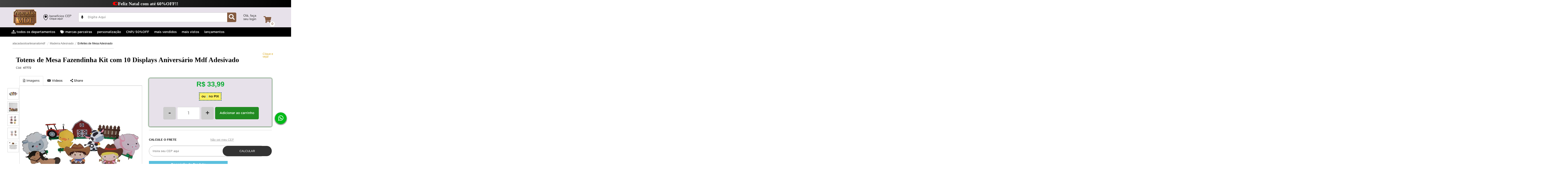

--- FILE ---
content_type: text/html; charset=utf-8
request_url: https://www.atacadaodoartesanatomdf.com.br/totens-de-mesa-fazendinha-kit-com-10-displays-aniversario-mdf-adesivado-47772/p
body_size: 52290
content:
<!DOCTYPE html >
<html style="scroll-behavior: smooth;" xmlns="http://www.w3.org/1999/xhtml" xmlns:vtex="http://www.vtex.com.br/2009/vtex-common" xmlns:vtex.cmc="http://www.vtex.com.br/2009/vtex-commerce" lang="en-us">
  <head prefix="og: http://ogp.me/ns# fb: http://ogp.me/ns/fb# product: http://ogp.me/ns/product#"><meta name="language" content="pt-BR" />
<meta name="country" content="BRA" />
<meta name="currency" content="R$" />
<meta http-equiv="Content-Type" content="text/html;charset=utf-8" />
<meta name="description" content="" />
<meta name="Abstract" content="Totens de Mesa Fazendinha Kit com 10 Displays Aniversário Mdf Adesivado" />
<meta name="author" content="atacadaodoartesanatomdf" />
<meta name="copyright" content="atacadaodoartesanatomdf" />
<meta name="vtex-version" content="1.0.0.0" />
<meta http-equiv="pragma" content="no-cache" />
<link rel="shortcut icon" href="/arquivos/favicon.png?v=637025528749030000" type="image/x-icon" /><meta http-equiv="Content-Type" content="text/html; charset=utf-8" /><meta name="viewport" content="width=device-width, initial-scale=1.0" /><!-- Botão chat smartsupp --><!-- Botão chat smartsupp fim --><!-- Trustvox --><style type="text/css">
    .trustvox-widget-rating .ts-shelf-container,
    .trustvox-widget-rating .trustvox-shelf-container {
      display: inline-block;
    }

    .trustvox-widget-rating span.rating-click-here {
      top: -3px;
      display: inline-block;
      position: relative;
      color: #DAA81D;
      font-size: 12px;
    }

    .trustvox-widget-rating:hover span.rating-click-here {
      text-decoration: underline;
    }
  </style><!--/Trustvox --><title>Totens de Mesa Fazendinha Kit com 10 Displays Aniversário Mdf Adesivado - atacadaodoartesanatomdf</title><script type="text/javascript" language="javascript">var jscheckoutUrl = 'https://www.atacadaodoartesanatomdf.com.br/checkout/#/cart';var jscheckoutAddUrl = 'https://www.atacadaodoartesanatomdf.com.br/checkout/cart/add';var jscheckoutGiftListId = '';var jsnomeSite = 'atacadaodoartesanatomdf';var jsnomeLoja = 'atacadaodoartesanatomdf';var jssalesChannel = '1';var defaultStoreCurrency = 'R$';var localeInfo = {"CountryCode":"BRA","CultureCode":"pt-BR","CurrencyLocale":{"RegionDisplayName":"Brazil","RegionName":"BR","RegionNativeName":"Brasil","TwoLetterIsoRegionName":"BR","CurrencyEnglishName":"Brazilian Real","CurrencyNativeName":"Real","CurrencySymbol":"R$","ISOCurrencySymbol":"BRL","Locale":1046,"Format":{"CurrencyDecimalDigits":2,"CurrencyDecimalSeparator":",","CurrencyGroupSeparator":".","CurrencyGroupSize":3,"StartsWithCurrencySymbol":true},"FlagUrl":"http://www.geonames.org/flags/x/br.gif"}};</script> 
<script type="text/javascript" language="javascript">vtxctx = {"skus":"47772","searchTerm":"","categoryId":"1012","categoryName":"Enfeites de Mesa Adesivado","departmentyId":"806","departmentName":"Madeira Adesivado","isOrder":"0","isCheck":"0","isCart":"0","actionType":"","actionValue":"","login":null,"url":"www.atacadaodoartesanatomdf.com.br","transurl":"www.atacadaodoartesanatomdf.com.br"};</script> 
<script language="javascript" src="https://io.vtex.com.br/front-libs/jquery/1.8.3/jquery-1.8.3.min.js?v=1.0.0.0"   type="text/javascript"></script>
<script language="javascript" src="https://atacadaodoartesanatomdf.vteximg.com.br/scripts/swfobject.js?v=1.0.0.0"   type="text/javascript"></script>
<script language="javascript" src="https://atacadaodoartesanatomdf.vteximg.com.br/scripts/vtex.ajax.wait.js?v=1.0.0.0"   type="text/javascript"></script>
<script language="javascript" src="https://atacadaodoartesanatomdf.vteximg.com.br/scripts/vtex.common.js?v=1.0.0.0"   type="text/javascript"></script>
<script language="javascript" src="https://vtex.vtexassets.com/_v/public/assets/v1/npm/@vtex/render-extension-loader@0.1.6/lib/render-extension-loader.js?v=1.0.0.0"   type="text/javascript"></script>
<script language="javascript" src="https://io.vtex.com.br/rc/rc.js?v=1.0.0.0"   type="text/javascript"></script>
<script language="javascript" src="https://activity-flow.vtex.com/af/af.js?v=1.0.0.0"   type="text/javascript"></script>
<script language="javascript" src="https://atacadaodoartesanatomdf.vteximg.com.br/scripts/vtex.tagmanager.helper.js?v=1.0.0.0"   type="text/javascript"></script>
<script language="javascript" src="https://io.vtex.com.br/portal-ui/v1.21.0/scripts/vtex-events-all.min.js?v=1.0.0.0"   type="text/javascript"></script>
<script language="javascript" src="https://io.vtex.com.br/portal-ui/v1.21.0/scripts/vtex-analytics.js?v=1.0.0.0"   type="text/javascript"></script>
<script language="javascript" src="https://io.vtex.com.br/front-libs/front-i18n/0.7.2/vtex-i18n.min.js?v=1.0.0.0"   type="text/javascript"></script>
<script language="javascript" src="https://io.vtex.com.br/front-libs/front-utils/3.0.8/underscore-extensions.js?v=1.0.0.0"   type="text/javascript"></script>
<script language="javascript" src="https://atacadaodoartesanatomdf.vteximg.com.br/scripts/currency-format.min.js?v=1.0.0.0"   type="text/javascript"></script>
<script language="javascript" src="https://io.vtex.com.br/front-libs/dustjs-linkedin/2.3.5/dust-core-2.3.5.min.js?v=1.0.0.0"   type="text/javascript"></script>
<script language="javascript" src="https://io.vtex.com.br/portal-plugins/2.9.13/js/catalog-sdk.min.js?v=1.0.0.0"   type="text/javascript"></script>
<script language="javascript" src="https://io.vtex.com.br/vtex.js/v2.13.1/vtex.min.js?v=1.0.0.0"   type="text/javascript"></script>
<script language="javascript" src="https://atacadaodoartesanatomdf.vteximg.com.br/scripts/jquery.ui.core.js?v=1.0.0.0"   type="text/javascript"></script>
<script language="javascript" src="https://atacadaodoartesanatomdf.vteximg.com.br/scripts/autocomplete/jquery.ui.widget.js?v=1.0.0.0"   type="text/javascript"></script>
<script language="javascript" src="https://atacadaodoartesanatomdf.vteximg.com.br/scripts/autocomplete/jquery.ui.position.js?v=1.0.0.0"   type="text/javascript"></script>
<script language="javascript" src="https://atacadaodoartesanatomdf.vteximg.com.br/scripts/autocomplete/jquery.ui.autocomplete.js?v=1.0.0.0"   type="text/javascript"></script>
<script language="javascript" src="https://atacadaodoartesanatomdf.vteximg.com.br/scripts/vtex.commerce.search.js?v=1.0.0.0"   type="text/javascript"></script>
<script language="javascript" src="https://atacadaodoartesanatomdf.vteximg.com.br/scripts/vtex.viewpart.fulltextsearchbox.js?v=1.0.0.0"   type="text/javascript"></script>
<script language="javascript" src="https://io.vtex.com.br/portal-plugins/2.9.13/js/portal-template-as-modal.min.js?v=1.0.0.0"   type="text/javascript"></script>
<script language="javascript" src="https://io.vtex.com.br/portal-plugins/2.9.13/js/portal-sku-selector-with-template-v2.min.js?v=1.0.0.0"   type="text/javascript"></script>
<script language="javascript" src="https://atacadaodoartesanatomdf.vteximg.com.br/scripts/jquery.jqzoom-core.js?v=1.0.0.0"   type="text/javascript"></script>
<script language="javascript" src="https://io.vtex.com.br/portal-plugins/2.9.13/js/portal-price-with-template2.min.js?v=1.0.0.0"   type="text/javascript"></script>
<script language="javascript" src="https://io.vtex.com.br/portal-plugins/2.9.13/js/portal-buy-button-v2.1.min.js?v=1.0.0.0"   type="text/javascript"></script>
<script language="javascript" src="https://io.vtex.com.br/portal-plugins/2.9.13/js/portal-notify-me-with-template.min.js?v=1.0.0.0"   type="text/javascript"></script>
<script language="javascript" src="https://atacadaodoartesanatomdf.vteximg.com.br/scripts/jquery.maskedinput-1.2.2.js?v=1.0.0.0"   type="text/javascript"></script>
<link rel="stylesheet" href="https://maxcdn.bootstrapcdn.com/font-awesome/4.4.0/css/font-awesome.min.css" /><link rel="stylesheet" href="https://cdnjs.cloudflare.com/ajax/libs/font-awesome/5.15.1/css/all.min.css" integrity="sha512-+4zCK9k+qNFUR5X+cKL9EIR+ZOhtIloNl9GIKS57V1MyNsYpYcUrUeQc9vNfzsWfV28IaLL3i96P9sdNyeRssA==" crossorigin="anonymous" /><link rel="stylesheet" href="/arquivos/jquery-ui.min.css?v=635825155361570000" /><link rel="stylesheet" href="https://cdnjs.cloudflare.com/ajax/libs/animate.css/4.1.1/animate.min.css" /><link href="/arquivos/bootstrap.min.css?v=635827719507000000" rel="stylesheet" type="text/css" /><link href="/arquivos/owl.carousel.min.css?v=636627710975500000" rel="stylesheet" type="text/css" /><link href="/arquivos/zoom.css?v=0.0.1" rel="stylesheet" type="text/css" /><link href="/arquivos/mdf-custom-style.css?v=0.8.7" rel="stylesheet" type="text/css" /><link href="/arquivos/styleGb1.css?v=637922159769230000" rel="stylesheet" type="text/css" /><link href="/arquivos/sitevisualblackfriday8.css?v=637739819672870000" rel="stylesheet" type="text/css" /><link href="/arquivos/btnSAtacadao2.css?v=637717213316100000" rel="stylesheet" type="text/css" /><link href="/arquivos/styleBannerPromoSemana.css?v=637704333685000000" rel="stylesheet" type="text/css" /><link href="/arquivos/hidePromoBlackFriday9.css?v=637745830736730000" rel="stylesheet" type="text/css" /><link href="/arquivos/hidePromottack3.css?v=637977221570630000" rel="stylesheet" type="text/css" /><link href="/arquivos/styleGbFactoredMin43.css?v=638948585999930000" rel="stylesheet" type="text/css" /><link href="/arquivos/stylePagePaper.css?v=638291901397000000" rel="stylesheet" type="text/css" /><link href="/arquivos/trustVoxcss9.css?v=638278774561370000" rel="stylesheet" type="text/css" /><link href="/arquivos/cssHeaderN8.css?v=638221970818770000" rel="stylesheet" type="text/css" /><link href="/arquivos/cssBannerHeaderTop3.css?v=638221798748030000" rel="stylesheet" type="text/css" /><link href="/arquivos/cssFreteGratisHide.css?v=638048117935700000" rel="stylesheet" type="text/css" /><link href="/arquivos/botVicente2.css?v=638212222955700000" rel="stylesheet" type="text/css" /><link href="/arquivos/styleDiscontProgress02.css?v=638871101934500000" rel="stylesheet" type="text/css" /><link rel="stylesheet" href="https://maxcdn.bootstrapcdn.com/font-awesome/4.4.0/css/font-awesome.min.css" /><link rel="stylesheet" href="https://cdnjs.cloudflare.com/ajax/libs/font-awesome/5.15.1/css/all.min.css" integrity="sha512-+4zCK9k+qNFUR5X+cKL9EIR+ZOhtIloNl9GIKS57V1MyNsYpYcUrUeQc9vNfzsWfV28IaLL3i96P9sdNyeRssA==" crossorigin="anonymous" /><link rel="stylesheet" href="/arquivos/image-zoom.css?v=637995396622730000" /><link href="/arquivos/urgenciaContador.css?v=638890707960130000" rel="stylesheet" type="text/css" /><script language="javascript">var ___scriptPathTransac = '';</script><script language="javascript">var ___scriptPath = '';</script>
<!-- Start - WebAnalyticsViewPart -->
<script> var defaultUtmFromFolder = '';</script>
<!-- CommerceContext.Current.VirtualFolder.Name: @Produto@ -->

<script>
vtex.events.addData({"pageCategory":"Product","pageDepartment":"Madeira Adesivado","pageUrl":"http://www.atacadaodoartesanatomdf.com.br/totens-de-mesa-fazendinha-kit-com-10-displays-aniversario-mdf-adesivado-47772/p","pageTitle":"Totens de Mesa Fazendinha Kit com 10 Displays Aniversário Mdf Adesivado - atacadaodoartesanatomdf","skuStockOutFromShelf":[],"skuStockOutFromProductDetail":[],"shelfProductIds":[],"accountName":"atacadaodoartesanatomdf","pageFacets":[],"productId":"47772","productReferenceId":"47772","productEans":["9000000477728"],"skuStocks":{"47772":99999},"productName":"Totens de Mesa Fazendinha Kit com 10 Displays Aniversário Mdf Adesivado","productBrandId":6,"productBrandName":"Atacadão do Artesanato Mdf","productDepartmentId":806,"productDepartmentName":"Madeira Adesivado","productCategoryId":1012,"productCategoryName":"Enfeites de Mesa Adesivado","productListPriceFrom":"33.99","productListPriceTo":"33.99","productPriceFrom":"33.99","productPriceTo":"33.99","sellerId":"1","sellerIds":"1"});
</script>

<script>
(function(w,d,s,l,i){w[l]=w[l]||[];w[l].push({'gtm.start':
                            new Date().getTime(),event:'gtm.js'});var f=d.getElementsByTagName(s)[0],
                            j=d.createElement(s),dl=l!='dataLayer'?'&l='+l:'';j.async=true;j.src=
                            '//www.googletagmanager.com/gtm.js?id='+i+dl;f.parentNode.insertBefore(j,f);
                            })(window,document,'script','dataLayer','GTM-MP25R9Q');
</script>

<script>
var helper = new vtexTagManagerHelper('productView'); helper.init();
</script>

<!-- End - WebAnalyticsViewPart -->
<link rel="canonical" href="https://www.atacadaodoartesanatomdf.com.br/totens-de-mesa-fazendinha-kit-com-10-displays-aniversario-mdf-adesivado-47772/p" /><script>var skuJson_0 = {"productId":47772,"name":"Totens de Mesa Fazendinha Kit com 10 Displays Aniversário Mdf Adesivado","salesChannel":"1","available":true,"displayMode":"lista","dimensions":["Desempenho Ads"],"dimensionsInputType":{"Desempenho Ads":"Combo"},"dimensionsMap":{"Desempenho Ads":["nao_classificado"]},"skus":[{"sku":47772,"skuname":"Totens de Mesa Fazendinha Kit com 10 Displays Aniversário Mdf Adesivado","dimensions":{"Desempenho Ads":"nao_classificado"},"available":true,"availablequantity":99999,"cacheVersionUsedToCallCheckout":"_","listPriceFormated":"R$ 0,00","fullSellingPrice":"R$ 33,99","listPrice":0,"taxFormated":"R$ 0,00","taxAsInt":0,"bestPriceFormated":"R$ 33,99","bestPrice":3399,"spotPrice":3399,"priceToken":"eyJhbGciOiJFUzI1NiIsImtpZCI6IjI3NGQ4ZmMyLTRlNTEtNDllOC05ZGI4LTk0NDgzNDRkMzExNyIsInR5cCI6IkpXVCJ9.[base64].ejqjpOeyJ82ywoiqO3kbs54fbhciOh00NIV7afLtusJfPvBqRWpZ2jFkBGgmRYyeiwumvyctf6iurGuH9j5b0g","installments":1,"installmentsValue":3399,"installmentsInsterestRate":0,"image":"https://atacadaodoartesanatomdf.vteximg.com.br/arquivos/ids/192231-800-800/47772_28701.jpg?v=638206437055830000","sellerId":"1","seller":"Atacadão do Artesanato MDF","measures":{"cubicweight":0.0000,"height":15.0000,"length":20.0000,"weight":450.0000,"width":20.0000},"unitMultiplier":1.0000,"rewardValue":0}]};CATALOG_SDK.setProductWithVariationsCache(skuJson_0.productId, skuJson_0); var skuJson = skuJson_0;</script></head>
  <body id="product-page" class="produto"><div class="ajax-content-loader" rel="/no-cache/callcenter/disclaimer"></div><!-- Component: richSnippets --><div itemscope="itemscope" itemtype="http://schema.org/Product">
<meta itemprop="name" content="Totens de Mesa Fazendinha Kit com 10 Displays Aniversário Mdf Adesivado" /><meta itemprop="description" content="O kit Totem de Festa é composto por (10) totens de mesa, cada um com 13cm de altura. Acompanha suporte para ficar em pé, com sistema de encaixe. Personalize sua festa com este lindos Totens.Aviso: as imagens do anuncio são ilustrativas podendo ter variações na tonalidade e intensidade da cor real do produto, as cores vista de uma tela de celular ou monitor não são iguais as cores reais, pois o produto é confeccionado com adesivo ante reflex ( fosco ) e em caso de desistência da compra após o envio, não será possível devolver o valor do frete.Guarde o seu kit em locais livre de umidade.A limpeza deve ser feita apenas com um pano úmido com água sem qualquer tipo de produto químico para não manchar a impressão ou estufar o mdf.São fabricados em mdf 3mm, adesivados com impressão digital ante reflexo (fosco) de alta definição, 1440 ppi e tintas eco solventes, que não prejudicam o ambiente. O corte é eletrônico, feito a laser, o que garante um perfeito acabamento, selando o adesivo, não descola.Informações:Quantidade: kit Acompanha 10 Totens com base.Personagem: Fazendinha Fabricante: Atacadão do Artesanato MDFMedida: 12cm de altura" /><meta itemprop="url" content="https://www.atacadaodoartesanatomdf.com.br/totens-de-mesa-fazendinha-kit-com-10-displays-aniversario-mdf-adesivado-47772/p" /><meta itemprop="productID" content="47772" /><div itemscope="itemscope" itemprop="brand" itemtype="http://schema.org/brand"><meta itemprop="name" content="Atacadão do Artesanato Mdf" /></div><meta itemprop="image" content="https://atacadaodoartesanatomdf.vteximg.com.br/arquivos/ids/192231-800-800/47772_28701.jpg?v=638206437055830000" /><meta itemprop="gtin13" content="9000000477728" /><meta itemprop="sku" content="47772" /><div itemprop="height" itemscope="itemscope" itemtype="http://schema.org/QuantitativeValue"><meta itemprop="value" content="15,0000" /><meta itemprop="unitCode" content="CMT" /></div><div itemprop="width" itemscope="itemscope" itemtype="http://schema.org/QuantitativeValue"><meta itemprop="value" content="20,0000" /><meta itemprop="unitCode" content="CMT" /></div><div itemprop="depth" itemscope="itemscope" itemtype="http://schema.org/QuantitativeValue"><meta itemprop="value" content="20,0000" /><meta itemprop="unitCode" content="CMT" /></div><div itemprop="weight" itemscope="itemscope" itemtype="http://schema.org/QuantitativeValue"><meta itemprop="value" content="450,0000" /><meta itemprop="unitCode" content="GRM" /></div><div itemtype="http://schema.org/Offer" itemscope="itemscope" itemprop="offers"><link itemprop="availability" href="http://schema.org/InStock" /><meta content="BRL" itemprop="priceCurrency" /><meta itemprop="price" content="33.99" /></div><div itemprop="additionalProperty" itemscope itemtype="http://schema.org/PropertyValue"><meta itemprop="name" content="sellers" /><meta itemprop="value" content="Atacadão do Artesanato MDF" /></div> </div>
<!-- Component: richSnippets --><!-- Trustvox --><script type="text/javascript" src="https://colt.trustvox.com.br/colt.min.js"></script><script>
      var _trustvox_colt = _trustvox_colt || [];
      _trustvox_colt.push(['_storeId', '114832'], ['_limit', '7']);
  </script><script type="text/javascript">
    window._trustvox = [];
    _trustvox.push(['_storeId', '114832']);

    _trustvox.push(['_productId', skuJson.productId]);
    _trustvox.push(['_productName', skuJson.name]);
    _trustvox.push(['_productPhotos', [skuJson.skus[0].image]]);

    $(document).ready(function () {
      $('.trustvox-fluid-jump').on('click', function (event) {
        event.preventDefault();
        var offset = $($(this).attr('href')).offset().top;
        $('html, body').animate({ scrollTop: offset }, 500);
      });
    });
  </script><script async="true" type="text/javascript" src="https://static.trustvox.com.br/sincero/sincero.js"></script><!--/Trustvox --><!-- Botão whatsapp --><div class="whatsappHomeBtn">
    <a href="https://api.whatsapp.com/send?phone=5519971110588&text=Olá!!! Tudo bem? Poderia me ajudar?" target="blank">
        <img src="/arquivos/ids/181674-51-51/btnWhatsappV2.svg?v=637733867062500000" alt="Whatsapp"/>
    </a>
</div><!-- ATENÇÃO, esse erro prejudica a performance do seu site, o conteudo de nome btnWhatsapp não foi renderizado por nao ser um XDocument válido, erro: - '=' is an unexpected token. The expected token is ';'. Line 2, position 68.--><!-- Botão whatsapp fim --><div class="page"><!--  SubTemplate: Header --><div id="extra-header-top"></div><header class="newHeaderContainer"><div class="newHeaderContent"><!--<div class="container-bannerHeaderTop" style="background-color: #f9c484; background-image: inherit;">
        <strong style="color: #4b4b4b;">Atenção: Possíveis atrasos para a região Sul</strong>
    </div>--><!--
    <i class="fa fa-toggle-on" aria-hidden="true"></i> botão liga e desliga
    <i class="fa fa-clock-o" aria-hidden="true"></i> reloginho
    --><div class="container-bannerHeaderTop"><strong><i class="fa fa-toggle-on" aria-hidden="true"></i>Feliz Natal com até 60%OFF!!</strong></div><!--<div class="container-bannerHeaderTop">
        <strong><i class="fa fa-tags" aria-hidden="true"></i> Ehh Verdadeee!! <i class="fa fa-paint-brush" aria-hidden="true"></i></strong>
    </div>--><div class="containerH"><div class="containerHeaderCenter"><div class="containerLogoH"><a href="/"><img src="/arquivos/logo-atacada-mdf_v2.png?v=637043794453400000" alt="Atacadão do Artesanato MDF" /><!--<img src="/arquivos/ids/172595-115-80/logo-de-natal-atacadao.png?v=637426032145430000" alt="Atacadão do Artesanato MDF" />--><!--<img src="/arquivos/mascote Atacadão.png" alt="Atacadão do Artesanato MDF" />--></a></div><div class="containeCEPH"><div class="contentCEPH"><a><svg id="Layer_1" data-name="Layer 1" xmlns="http://www.w3.org/2000/svg" viewBox="0 0 92.53 122.88"><defs><style>.cls-1{fill-rule:evenodd;}</style></defs><title>map-pin-point</title><path class="cls-1" d="M46.27,24.08A22.75,22.75,0,1,1,23.52,46.83,22.75,22.75,0,0,1,46.27,24.08Zm1.36,91.62A82.87,82.87,0,0,0,64,101.81,85.44,85.44,0,0,0,84.56,62.23c2.81-13.67,1.5-27-4.75-37.34a36.74,36.74,0,0,0-6.63-8.06C65.62,9.93,57,6.64,48.23,6.56,39.07,6.49,29.77,10,21.55,16.5a38.54,38.54,0,0,0-8.63,9.56C7.15,35.15,5.41,46.43,7.31,58.24c1.94,12,7.66,24.61,16.77,36A102.46,102.46,0,0,0,47.63,115.7Zm21.24-9.46a89.32,89.32,0,0,1-19.33,16,3.28,3.28,0,0,1-3.71.13,109.25,109.25,0,0,1-26.9-24c-9.8-12.31-16-26-18.1-39.1C-1.33,45.89.7,33,7.36,22.53a45.3,45.3,0,0,1,10.1-11.18C26.85,3.87,37.6-.09,48.29,0,58.6.09,68.79,3.92,77.6,12a43.1,43.1,0,0,1,7.82,9.52c7.15,11.8,8.71,26.83,5.57,42.05a92.2,92.2,0,0,1-22.12,42.7Z" /></svg><div class="contentBtnCEPH"><span>benefícios CEP</span><p>Clique aqui!</p></div></a></div><div style="display:none;" class="containerInfoCEPH"><div class="contentInfoCEPH"><div class="ContentTitleCEPH"><strong></strong></div><div class="containerInputCEPH"><p>Informe o CEP de entrega e veja os possíveis benefícios disponíveis</p><div class="contentInputCEPH"></div></div></div><div style="display:none;" class="contentBenefitsPromo"></div></div></div><div class="containerSearchH"><div class="contentBtnMicrophone"><button id="btnMicrophone"><i class="fa fa-microphone" aria-hidden="true"></i></button><div style="display: none;" class="infoMicrophone"><i class="fa fa-caret-up" aria-hidden="true"></i><span>Use o microfone para realizar a pesquisa.</span></div></div><div class="contentSearchH nav-search"><div class="containerBtnSearchH"><svg width="26" height="25" viewBox="0 0 26 25" fill="none" xmlns="http://www.w3.org/2000/svg"><path d="M25.6464 21.6141L20.5831 16.7464C20.3546 16.5267 20.0448 16.4046 19.7198 16.4046H18.892C20.2937 14.6812 21.1265 12.5134 21.1265 10.1553C21.1265 4.54545 16.3985 0 10.5633 0C4.72808 0 0 4.54545 0 10.1553C0 15.7651 4.72808 20.3105 10.5633 20.3105C13.0162 20.3105 15.271 19.5098 17.0637 18.1623V18.9581C17.0637 19.2706 17.1907 19.5684 17.4192 19.7881L22.4825 24.6558C22.9599 25.1147 23.7318 25.1147 24.2041 24.6558L25.6413 23.2741C26.1187 22.8152 26.1187 22.073 25.6464 21.6141ZM10.5633 16.4046C6.97278 16.4046 4.0628 13.612 4.0628 10.1553C4.0628 6.70345 6.9677 3.90587 10.5633 3.90587C14.1538 3.90587 17.0637 6.69856 17.0637 10.1553C17.0637 13.6071 14.1588 16.4046 10.5633 16.4046Z" fill="white" /></svg></div><script type="text/javascript" language="javascript"> /*<![CDATA[*/ $(document).ready(function(){currentDept = '0'; enableFullTextSearchBox('ftBox03cc394ddaea4d8b9405703b16b3b3bd', 'ftDept03cc394ddaea4d8b9405703b16b3b3bd', 'ftIdx03cc394ddaea4d8b9405703b16b3b3bd', 'ftBtn03cc394ddaea4d8b9405703b16b3b3bd', '/SEARCHTERM?&utmi_p=_totens-de-mesa-fazendinha-kit-com-10-displays-aniversario-mdf-adesivado-47772_p&utmi_pc=BuscaFullText&utmi_cp=SEARCHTERM','Digite Aqui' );}); /*]]>*/ </script><fieldset class="busca"><legend>Buscar</legend><label>Buscar</label><select id="ftDept03cc394ddaea4d8b9405703b16b3b3bd"><option value="">Todo o Site</option><option value="58">Madeira Pintada</option><option value="172">Utilidades Domésticas</option><option value="771">Pelucia</option><option value="787">Canetas</option><option value="597">Madeira</option><option value="953">Crochê e Tricô</option><option value="12">Tintas</option><option value="833">EVA</option><option value="829">Fitas Decorativas</option><option value="850">Madeira Pinus</option><option value="806">Madeira Adesivado</option><option value="559">Biscuit e Confeitaria</option><option value="928">Porcelana</option><option value="935">Brinquedos</option><option value="941">Carimbo</option><option value="944">Alumínio</option><option value="948">Papelaria</option><option value="955">Produtos de Time Oficial e Licenciado</option><option value="973">Chinelos</option><option value="995">Resina Decorada</option><option value="1001">Acrílico</option><option value="1005">Malas e Bolsas</option><option value="1008">Acessórios de Moda</option><option value="1029">Papel de Parede</option><option value="1032">Itens Religiosos</option></select><input type="hidden" id=ftIdx03cc394ddaea4d8b9405703b16b3b3bd value="" /><input id="ftBox03cc394ddaea4d8b9405703b16b3b3bd" class="fulltext-search-box" type="text" size="20" accesskey="b" /><input id="ftBtn03cc394ddaea4d8b9405703b16b3b3bd" type="button" value="Buscar" class="btn-buscar" /></fieldset></div></div><div class="containerBtnLogin"><div class="contentBtnLogin"><a href="#"><span>Olá, faça seu login</span></a></div><div style="display:none;" class="contentLinksLogin"><i class="fa fa-caret-up" aria-hidden="true"></i><div class="btnLoginH"><a class="btnLoginIn" href="/login"><span>Faça seu login</span></a><span>Cliente novo?<a href="/login"> Comece aqui.</a></span></div><div class="contentListBtnsLogin"><strong>Sua conta</strong><ul><a href="/_secure/account#/profile"><li>Seus dados</li></a><a href="/_secure/account#/orders"><li>Seus pedidos</li></a><!--<a href="#"><li>Seus favoritos</li></a>--></ul></div></div></div><div class="containerBtnMiniCart"><a href="#" class="btn-gb-mini-cart"><div class="cart_link cart-gb"><i class="fas fa-shopping-cart"></i><div class="cart_value mini-cart-qty-admake qty-gb"></div></div></a></div></div></div><div class="containerH-btnsPrincipal"><div class="content-btnsPrincipal"><ul class="containerBtnAllGb"><a id="btnAllGb"><li><i class="fa fa-sitemap" aria-hidden="true"></i> todos os departamentos
                    </li></a><a id="btnAllGbBrands"><li><i class="fa fa-tags" aria-hidden="true"></i> marcas parceiras
                    </li></a><a href="https://bit.ly/personalizacao-atacado"><li>
                        personalização
                    </li></a><a href="/super-atacadao"><li>
                        CNPJ 50%OFF
                    </li></a></ul></div></div></div><div style="display:none;" class="contentBtnAllGb"></div><div style="display:none;" class="contentBtnAllBrandsGb"></div></header><div id="extra-header-bottom"></div><div id="extra-banner-regua"></div><!-- /SubTemplate: Header --><!--SubTemplate: GBheader-Mobile --><header class="headerMobile"><!--<div class="container-bannerHeaderTop" style="background-color: #f9c484; background-image: inherit;">
    <strong style="color: #4b4b4b;">Atenção: Possíveis atrasos para a região Sul</strong>
  </div>--><!--
  <i class="fa fa-toggle-on" aria-hidden="true"></i> botão liga e desliga
  <i class="fa fa-clock-o" aria-hidden="true"></i> reloginho
  --><div class="container-bannerHeaderTop"><strong><i class="fa fa-toggle-on" aria-hidden="true"></i>Feliz Natal com até 60%OFF!!</strong></div><!--<div class="container-bannerHeaderTop">
    <strong><i class="fa fa-tags" aria-hidden="true"></i> Ehh Verdadeee!! <i class="fa fa-paint-brush" aria-hidden="true"></i></strong>
  </div>--><div class="container-headerMobile"><div class="container-navegationMobile"><div class="contentBtnNavegationAndLogo"><div class="content-btnMenuMobile"><i class="fa fa-bars" aria-hidden="true"></i></div><div class="content-logoMobile"><a href="/"><img src="/arquivos/logo-atacada-mdf_v2.png?v=637043794453400000" alt="Atacadão do Artesanato MDF" /><!--<img src="/arquivos/ids/172595-115-80/logo-de-natal-atacadao.png?v=637426032145430000" alt="Atacadão do Artesanato MDF" />--><!--<img src="/arquivos/mascote Atacadão.png" alt="Atacadão do Artesanato MDF" />--></a></div></div><div class="contentBtnCartAndInfoClient"><div class="content-userIcon"><a href="/account"><i class="fa fa-user-circle" aria-hidden="true"></i></a></div><div class="content-cartMobile"><i class="fa fa-shopping-cart" aria-hidden="true"></i><span>0</span></div></div></div><div class="container-systemSearchMobile"><div class="content-systemSearchMobile"><script type="text/javascript" language="javascript"> /*<![CDATA[*/ $(document).ready(function(){currentDept = '0'; enableFullTextSearchBox('ftBox99ddb76683da4252a33eeef66287d272', 'ftDept99ddb76683da4252a33eeef66287d272', 'ftIdx99ddb76683da4252a33eeef66287d272', 'ftBtn99ddb76683da4252a33eeef66287d272', '/SEARCHTERM?&utmi_p=_totens-de-mesa-fazendinha-kit-com-10-displays-aniversario-mdf-adesivado-47772_p&utmi_pc=BuscaFullText&utmi_cp=SEARCHTERM','Digite Aqui' );}); /*]]>*/ </script><fieldset class="busca"><legend>Buscar</legend><label>Buscar</label><select id="ftDept99ddb76683da4252a33eeef66287d272"><option value="">Todo o Site</option><option value="58">Madeira Pintada</option><option value="172">Utilidades Domésticas</option><option value="771">Pelucia</option><option value="787">Canetas</option><option value="597">Madeira</option><option value="953">Crochê e Tricô</option><option value="12">Tintas</option><option value="833">EVA</option><option value="829">Fitas Decorativas</option><option value="850">Madeira Pinus</option><option value="806">Madeira Adesivado</option><option value="559">Biscuit e Confeitaria</option><option value="928">Porcelana</option><option value="935">Brinquedos</option><option value="941">Carimbo</option><option value="944">Alumínio</option><option value="948">Papelaria</option><option value="955">Produtos de Time Oficial e Licenciado</option><option value="973">Chinelos</option><option value="995">Resina Decorada</option><option value="1001">Acrílico</option><option value="1005">Malas e Bolsas</option><option value="1008">Acessórios de Moda</option><option value="1029">Papel de Parede</option><option value="1032">Itens Religiosos</option></select><input type="hidden" id=ftIdx99ddb76683da4252a33eeef66287d272 value="" /><input id="ftBox99ddb76683da4252a33eeef66287d272" class="fulltext-search-box" type="text" size="20" accesskey="b" /><input id="ftBtn99ddb76683da4252a33eeef66287d272" type="button" value="Buscar" class="btn-buscar" /></fieldset><div class="btn-microphone"><i class="fa fa-microphone" aria-hidden="true"></i></div><div class="btn-searchHeaderMobile"><i class="fa fa-search" aria-hidden="true"></i></div></div></div><div class="container-CEPInformationMobile"><div class="content-CEPInformationMobile"><svg version="1.1" id="Capa_1" xmlns="http://www.w3.org/2000/svg" xmlns:xlink="http://www.w3.org/1999/xlink" x="0px" y="0px" viewBox="0 0 490 490" xml:space="preserve">
         <g>
           <path d="M245.001,0C156.458,0,84.424,71.987,84.424,160.472c0,85.04,145.93,315.146,152.142,324.9       c1.836,2.882,5.017,4.628,8.435,4.628c3.418,0,6.599-1.746,8.434-4.628c6.212-9.754,152.141-239.861,152.141-324.9       C405.576,71.987,333.542,0,245.001,0z M245.001,461.127c-13.207-21.363-40.009-65.587-66.549-114.588       c-48.429-89.418-74.027-153.758-74.027-186.067C104.424,83.015,167.487,20,245.001,20c77.514,0,140.575,63.015,140.575,140.472       c0,32.309-25.599,96.649-74.027,186.067C285.009,395.539,258.207,439.764,245.001,461.127z" />
           <path d="M244.999,76.071c-41.884,0-75.959,33.149-75.959,73.894c0,40.744,34.075,73.891,75.959,73.891s75.959-33.147,75.959-73.891       C320.958,109.22,286.883,76.071,244.999,76.071z M244.999,203.855c-30.855,0-55.959-24.175-55.959-53.891       c0-29.717,25.104-53.894,55.959-53.894s55.959,24.177,55.959,53.894C300.958,179.68,275.855,203.855,244.999,203.855z" />
         </g>
        </svg><span>benefícios para seu CEP</span></div></div></div></header><div class="gbnav"><button id="gbfecharmenu" class="gbclosemenu">x</button><div class="containerGbnav"><div class="gbmenu-mobile"><h3 class="gbh3" style="border-top: 1px solid #d68e45">SOBRE SUA CONTA</h3><ul class="gbulProfile" style="display: block !important; margin-bottom: 0px;"><li><a href="/login">Login ou Cadastre-se
                  <i class="fas fa-sign-in-alt"></i></a></li><li><a href="/account">Meus Pedidos
                  <i class="far fa-user-circle"></i></a></li><li><a href="/no-cache/user/logout">Sair
                  <i class="fas fa-sign-out-alt"></i></a></li></ul><!--<a href="/busca/?fq=H:264">
                <h3 class="gbh3">ATÉ 80%OFF</h3>
            </a>--><a href="/madeira"><h3 class="gbh3">Nossos com 20%OFF</h3></a><a href="/super-atacadao"><h3 class="gbh3">CNPJ 50%OFF</h3></a></div><div class="contentNav-menuMobile"><nav></nav><div class="contentLinksShop"><a href="/personalizacao-e-atacado"><h3 class="gbh3">Personalização</h3></a><a href="/regras-promo"><h3 class="gbh3">Promoções</h3></a><a href="/atendimento"><h3 class="gbh3">Atendimento</h3></a><a href="/quem-somos"><h3 class="gbh3">Quem somos</h3></a></div></div></div></div><!--SubTemplate: GBheader-Mobile--><div class="container-loadLayout"><div class="content-loadLayout"><img id="loading-vicentePg" src="/arquivos/gif-vicente-carregando-unscreen.gif?v=637617989715000000" alt="Loading..." /><p>Carregando... aguarde por favor!</p></div></div><!--Verificação de Layout--><div style="display: none;" class="verificationLayout"><div style="display: none;" class="container container-V2Page"><div class="hidden gbGet"></div><div id="box-bread-brumb" class="hidden-xs container"><div class="bread-crumb" itemscope itemtype="http://schema.org/BreadcrumbList" >
<ul>
<li itemprop="itemListElement" itemscope itemtype="http://schema.org/ListItem" ><a href="https://www.atacadaodoartesanatomdf.com.br/" itemprop="item"><span itemprop="name">atacadaodoartesanatomdf</span></a><meta itemprop="position" content="1" /></li>
<li   itemprop="itemListElement" itemscope itemtype="http://schema.org/ListItem"><a href="https://www.atacadaodoartesanatomdf.com.br/madeira-adesivado" itemprop="item"><span itemprop="name">Madeira Adesivado</span></a><meta itemprop="position" content="2" /></li><li class="last"  itemprop="itemListElement" itemscope itemtype="http://schema.org/ListItem"><a href="https://www.atacadaodoartesanatomdf.com.br/madeira-adesivado/enfeites-de-mesa-adesivado" itemprop="item"><span itemprop="name">Enfeites de Mesa Adesivado</span></a><meta itemprop="position" content="3" /></li></ul>
</div>
</div><div class="mainInfoProduct"><div class="containerInfo"><div class="box1"><ul class="nav nav-tabs" role="tablist"><li role="presentation" class="active"><a href="#imagensPV" aria-controls="home" role="tab" data-toggle="tab"><i class="far fa-file-image"></i>
                    Imagens
                  </a></li><li role="presentation"><a href="#videosPV" aria-controls="profile" role="tab" data-toggle="tab"><i class="fab fa-youtube"></i>
                    Videos
                  </a></li></ul><div class="tab-content"><div role="tabpanel" class="tab-pane fade in active" id="imagensPV"><div class="content-info1"><div class="content-image"><img /><div class="contentMaskImg"><span><i class="fa fa-search-plus" aria-hidden="true"></i>
                          Ampliar
                        </span></div></div><div class="containerImgListPageVariation"></div><div class="content-name"><div class="name-content"><h3><div class="fn productName  Totens-de-Mesa-Fazendinha-Kit-com-10-Displays-Aniversario-Mdf-Adesivado ">Totens de Mesa Fazendinha Kit com 10 Displays Aniversário Mdf Adesivado</div><input id="___rc-p-id"  type="hidden" value="47772" /><input id="___rc-p-dv-id"  type="hidden" value="33,99" /><input id="___rc-p-sku-ids"  type="hidden" value="47772" /><input id="___rc-p-kit-ids"  type="hidden" value="" /></h3></div><div class="codigo-produto col-xs-12"><span>Cód:</span><div class="skuReference">47772</div></div><!--<div class="avaliacoes gbavaliacoes">
                                                <a href="#reviews" class="link-ancora">
                                                    <vtex.cmc:evaluationRate />
                                                </a>
                                            </div>--><div class="viewDetails"><a href="#gbdescricao" type="button" class="btn btn-info btn-sm">Descrição do Produto</a></div></div></div></div><div role="tabpanel" class="tab-pane fade embed-responsive embed-responsive-16by9 gblocalvideo" id="videosPV"><a class="btn btn-danger btn-block" type="buttom" href="https://www.youtube.com/channel/UCsUNxZN3AYsi9aWKay-dneA"><i class="fab fa-youtube"></i>Inscreva-se
                  </a><br></br><br></br><br></br>
                  Video em Breve. Se inscreva em nosso Canal no Youtube!

                </div></div></div><div class="box2"><div class="box2-1"><div class="box2-1V"><div class="content-info2"><div class="content-price-resumeV2"></div><div><a class="btnGb-pay">Mais opções de pagamento</a></div></div><div class="content-info4"><div class="box-btnsBy"><div class="multAddSku"><a class="btnGb-multiSku">Adicionar ao carrinho</a></div></div></div><div class="content-info3"></div></div><div class="box2-2V"><div class="attackValueContainerP"><div class="superAttack"><strong class="animate__animated animate__pulse animate__slower 3s animate__infinite infinite">SUPER
                        ATACADÃO</strong></div><div class="bodyinfoAttack"></div><div class="infoAttack" data-placement="top" data-container="body" data-toggle="popover" data-content="Para que o desconto do atacado seja aplicado é necessário que selecione a quantidade de 25 ou mais do mesmo item."><i class="fas fa-info-circle"></i></div></div></div><!-- component Shipping --><shipping-calc></shipping-calc><!--<button style="width: 100%; background-color: transparent; border: 1px solid #5bc0de;" class="btn btn-lg" type="button" data-toggle="collapse" data-target="#collapseExample" aria-expanded="false" aria-controls="collapseExample">
                  Clique e saiba as promoções!
                </button> 
                <div class="collapse" id="collapseExample">
                    <div class="well">
                      <p>Compras acima de R$ 299,99 ganhe um quadro retrô</p>
                      <p>Compras acima de R$ 299,99 receba frete grátis região sudeste <a href="#">saiba mais</a></p>
                      <p>Compras acima de R$ 399,99 receba R$ 50,00 de desconto demais localidades do Brasil <a href="#">saiba mais</a></p>
                      <p>Comprando qualquer produto da True Colors ganhe o restauro Chalk 15ml</p>
                      <p>Comprando qualquer produto da True Colors e somando o valor acima de 69,99 ganhe o restauro Chalk 50ml</p>
                      <p>Comprando acima de R$ 199,99 em produtos Condor ganhe de Brinde uma bandeja para limpeza de pincéis</p>
                    </div>
                </div>--></div><div class="content-info5"><div class="tagDiscountMoreSku"><!--  Component: tag descont --></div></div></div></div><div class="sku-selectionVariation"></div></div><div class="product-description-box product-tab-specification container"><div id="specification"><!--  Component: Specification --><div id="caracteristicas"></div></div><!-- .description --></div><div class="gbCustom flexGb"><!--<div class="title_line">
            <h2>Quem viu, viu também</h2>
          </div>
          <div class="product-description-box container">
            <div class="showcase-default showcase-owl owlQuemViuViuTambem">
              <vtex:contentPlaceHolder id="Quem-viu-viu-tambem" />
            </div>
          </div>

          <div class="title_line">
            <h2>Quem viu, também comprou</h2>
          </div>
          <div class="product-description-box container">
            <div class="showcase-default showcase-owl owlQuemViuTambemComprou">
              <vtex:contentPlaceHolder id="Quem-viu-tambem-comprou" />
            </div>
          </div>--><div class="row rowDescriptionGb"><div class="col-xs-offset-1 col-xs-10 col-xs-offset-1 container-descricao"><div class="panel panel-info"><div id="gbdescricao" class="panel-heading text-center"><h2 class="panel-title">Descrição do Produto</h2></div><div class="panel-body gbvideo"><div class="productDescription">O kit Totem de Festa é composto por (10) totens de mesa, cada um com 13cm de altura. Acompanha suporte para ficar em pé, com sistema de encaixe. Personalize sua festa com este lindos Totens.<br><br>Aviso: as imagens do anuncio são ilustrativas podendo ter variações na tonalidade e intensidade da cor real do produto, as cores vista de uma tela de celular ou monitor não são iguais as cores reais, pois o produto é confeccionado com adesivo ante reflex ( fosco ) e em caso de desistência da compra após o envio, não será possível devolver o valor do frete.<br><br>Guarde o seu kit em locais livre de umidade.<br>A limpeza deve ser feita apenas com um pano úmido com água sem qualquer tipo de produto químico para não manchar a impressão ou estufar o mdf.<br><br>São fabricados em mdf 3mm, adesivados com impressão digital ante reflexo (fosco) de alta definição, 1440 ppi e tintas eco solventes, que não prejudicam o ambiente. O corte é eletrônico, feito a laser, o que garante um perfeito acabamento, selando o adesivo, não descola.<br><br>Informações:<br>Quantidade: kit Acompanha 10 Totens com base.<br>Personagem: Fazendinha <br>Fabricante: Atacadão do Artesanato MDF<br>Medida: 12cm de altura</div></div></div></div></div><div class="title_line"><h2>Quem comprou, também comprou</h2></div><div class="product-description-box container"><div class="showcase-default showcase-owl owlQuemComprouTambemComprou"><div class="prateleira vitrine n12colunas"><h2>Quem comprou, também comprou</h2>
<ul><li layout="fb3b121f-ef76-4e30-af41-3dd42a70b48f" class="">
<!-- 
 * 
 * Bootstrap v.3
 *
 -->
 
<div class="box-item text-center">

        
    <div class="box-item-content" sku="47774">
    
            <a href="https://www.atacadaodoartesanatomdf.com.br/totens-de-mesa-poderoso-chefinho-kit-com-5-displays-aniversario-mdf-adesivado-47774/p" title="Totens de Mesa Big Chefinho Kit com 5 Displays Anivers&#225;rio Mdf Adesivado">
            
                <div class="product-image">
                    <img src="https://atacadaodoartesanatomdf.vteximg.com.br/arquivos/ids/192243-200-200/47774_28714.jpg?v=638216592079070000" width="200" height="200" alt="" id="" />
                </div>
            </a>   
            <b class="product-name">
                <div title="Totens de Mesa Big Chefinho Kit com 5 Displays Anivers&#225;rio Mdf Adesivado">
                    Totens de Mesa Big Chefinho Kit com 5 Displays Aniversário Mdf Adesivado
                </div>
            </b>
        	<!-- Trustvox -->
            <div class="trustvox-showcase" style="text-align: center">
              <div data-trustvox-product-code="47774"></div>
            </div>
            <!-- /Trustvox -->
                        	<span class="price">
            		<div title="Totens de Mesa Big Chefinho Kit com 5 Displays Anivers&#225;rio Mdf Adesivado">
                                                    <span id="bestprice" class="best-price">
                                R$ 12,49
                            </span>
                        
                          <div class="gblinhatudo">
                                <!--<div class="gblocalfontaw">
                                    <i class="fab fa-connectdevelop"></i>
                                </div>-->
                                <div id="local" class="gblocal">
                                    <div class="gblocaldesconto">
                                        <div class="gbdescontolinha">
                                            <div class="gbcomplemento">ou</div>
                                            <div id="gbprice" class="gbpriceclass"></div>
                                            <div class="gbboleto">no PIX</div>
                                        </div>
                                    </div>
                                    <!--<div class="gbporcentagemcolun">
                                        <div class="gbcomplementoporcentagem">com 7% de desconto</div>
                                    </div>-->
                                </div>
                            </div>
                      
                                                                    </div>
            	</span>
            	 <div class="container-shel-custom">
                
                </div>
                <div class="container-btnsProduct">
                    <a class="btn-boraVer" href="https://www.atacadaodoartesanatomdf.com.br/totens-de-mesa-poderoso-chefinho-kit-com-5-displays-aniversario-mdf-adesivado-47774/p" title="Totens de Mesa Big Chefinho Kit com 5 Displays Anivers&#225;rio Mdf Adesivado">BoOoOra Ver!</a>
                	<div class="wrapperAmountInCart">
                        <!--$product.AmountInCart-->
                        <!--<div class="wrapper-buy-button-asynchronous"><span class="add"><a data-warn-unavailable="true" class="to-bind-modal btn btn-add-buy-button-asynchronous btn-not-clicked asynchronousBuyButton actionActivated vtexsm_activated" data-template="/templates/sku-selector/47774">Comprar</a></span></div>-->
                        <div class="wrapper-buy-button-asynchronous bba47774"><input type="hidden" value="Produto incluído no carrinho" class="buy-button-asynchronous-product-message-success"><input type="hidden" value="Produto não incluído no carrinho" class="buy-button-asynchronous-product-message-fail"><input type="hidden" value="47774" class="buy-button-asynchronous-product-id"><input type="hidden" value="47774" class="buy-button-asynchronous-defaultsku-id"><input type="hidden" value="/../no-cache/CarrinhoAdd.aspx?idSku=[idSku]&quantidade=[quantidade]" class="buy-button-asynchronous-product-url-47774"><span class="add"><a href="https://www.atacadaodoartesanatomdf.com.br/checkout/cart/add?sku=47774&qty=1&seller=1&sc=1&price=1249&priceToken=eyJhbGciOiJFUzI1NiIsImtpZCI6IjI5ZmQzYWZkLTA0YjEtNDUyMS1iZDBkLWZhMmM3NTNjN2YxYyIsInR5cCI6IkpXVCJ9.[base64].l-Sg2pPc0XF0NIcuk0lRrTxde-p61knrpy6AXnE5x94pzHR4WBQuRpyqeSo9rhmeRhgfl1T8mZVXTWb5QNVPgQ&cv=_&sc=1" class="btn-add-buy-button-asynchronous remove-href btn-not-clicked asynchronousBuyButton actionActivated vtexsm_activated .btover-active" style="cursor:pointer" id="idprod47774">Comprar</a></span><input type="hidden" value="cart" class="buy-button-asynchronous-go-to-cart-47774" /><div class="buy-button-asynchronous message-user47774"></div></div>
                    </div>
                </div>
                <!--<div class="gift-list-insert">
                    <div class='product-insertsku must-login' style='display: none;'>
<fieldset>
<ul class='insert-sku-checklist'>
<li class='is-checklist-item from-shelf first last'>
<input type='text' size='3' class='insert-sku-quantity' maxlength='3' id='isq-b73bef056d5a4fae8115bc195267cada' value='1' title='Totens de Mesa Big Chefinho Kit com 5 Displays Aniversário Mdf Adesivado'><input id='chk-b73bef056d5a4fae8115bc195267cada' type='checkbox' class='insert-sku-checkbox' rel='47774' name='47774' /><label for='chk-b73bef056d5a4fae8115bc195267cada' title='Totens de Mesa Big Chefinho Kit com 5 Displays Aniversário Mdf Adesivado'><span class='insert-sku-count'>Adicionar</span><span class='insert-sku-name'> Totens de Mesa Big Chefinho Kit com 5 Displays Aniversário Mdf Adesivado</span></label></li>
</ul>
</fieldset>
</div>
                </div>-->
                    <!--$product.BottomBuyAsynchronous-->
        
        	        
        	<div class="shelf-stamps">
        		<a class="shelf-highlight" href="https://www.atacadaodoartesanatomdf.com.br/totens-de-mesa-poderoso-chefinho-kit-com-5-displays-aniversario-mdf-adesivado-47774/p" title="Totens de Mesa Big Chefinho Kit com 5 Displays Anivers&#225;rio Mdf Adesivado"></a>
        		<a class="shelf-highlight-discount" href="https://www.atacadaodoartesanatomdf.com.br/totens-de-mesa-poderoso-chefinho-kit-com-5-displays-aniversario-mdf-adesivado-47774/p" title="Totens de Mesa Big Chefinho Kit com 5 Displays Anivers&#225;rio Mdf Adesivado"></a>
        	</div>
            
        </div>
    </div>
</li><li id="helperComplement_47774" style="display:none" class="helperComplement"></li><li layout="fb3b121f-ef76-4e30-af41-3dd42a70b48f" class="">
<!-- 
 * 
 * Bootstrap v.3
 *
 -->
 
<div class="box-item text-center">

        
    <div class="box-item-content" sku="50768">
    
            <a href="https://www.atacadaodoartesanatomdf.com.br/totem-de-mesa-porta-bombom-pascoa-coelhinho-passarinho-lembrancinha-decoracao-50768/p" title="Totem de Mesa Porta Bombom P&#225;scoa Coelhinho Passarinho Lembrancinha Decora&#231;&#227;o">
            
                <div class="product-image">
                    <img src="https://atacadaodoartesanatomdf.vteximg.com.br/arquivos/ids/198412-200-200/50768_37784.jpg?v=638441430828000000" width="200" height="200" alt="" id="" />
                </div>
            </a>   
            <b class="product-name">
                <div title="Totem de Mesa Porta Bombom P&#225;scoa Coelhinho Passarinho Lembrancinha Decora&#231;&#227;o">
                    Totem de Mesa Porta Bombom Páscoa Coelhinho Passarinho Lembrancinha Decoração
                </div>
            </b>
        	<!-- Trustvox -->
            <div class="trustvox-showcase" style="text-align: center">
              <div data-trustvox-product-code="50768"></div>
            </div>
            <!-- /Trustvox -->
                        	<span class="price">
            		<div title="Totem de Mesa Porta Bombom P&#225;scoa Coelhinho Passarinho Lembrancinha Decora&#231;&#227;o">
                                                    <span id="bestprice" class="best-price">
                                R$ 2,79
                            </span>
                        
                          <div class="gblinhatudo">
                                <!--<div class="gblocalfontaw">
                                    <i class="fab fa-connectdevelop"></i>
                                </div>-->
                                <div id="local" class="gblocal">
                                    <div class="gblocaldesconto">
                                        <div class="gbdescontolinha">
                                            <div class="gbcomplemento">ou</div>
                                            <div id="gbprice" class="gbpriceclass"></div>
                                            <div class="gbboleto">no PIX</div>
                                        </div>
                                    </div>
                                    <!--<div class="gbporcentagemcolun">
                                        <div class="gbcomplementoporcentagem">com 7% de desconto</div>
                                    </div>-->
                                </div>
                            </div>
                      
                                                                    </div>
            	</span>
            	 <div class="container-shel-custom">
                
                </div>
                <div class="container-btnsProduct">
                    <a class="btn-boraVer" href="https://www.atacadaodoartesanatomdf.com.br/totem-de-mesa-porta-bombom-pascoa-coelhinho-passarinho-lembrancinha-decoracao-50768/p" title="Totem de Mesa Porta Bombom P&#225;scoa Coelhinho Passarinho Lembrancinha Decora&#231;&#227;o">BoOoOra Ver!</a>
                	<div class="wrapperAmountInCart">
                        <!--$product.AmountInCart-->
                        <!--<div class="wrapper-buy-button-asynchronous"><span class="add"><a data-warn-unavailable="true" class="to-bind-modal btn btn-add-buy-button-asynchronous btn-not-clicked asynchronousBuyButton actionActivated vtexsm_activated" data-template="/templates/sku-selector/50768">Comprar</a></span></div>-->
                        <div class="wrapper-buy-button-asynchronous bba50768"><input type="hidden" value="Produto incluído no carrinho" class="buy-button-asynchronous-product-message-success"><input type="hidden" value="Produto não incluído no carrinho" class="buy-button-asynchronous-product-message-fail"><input type="hidden" value="50768" class="buy-button-asynchronous-product-id"><input type="hidden" value="50768" class="buy-button-asynchronous-defaultsku-id"><input type="hidden" value="/../no-cache/CarrinhoAdd.aspx?idSku=[idSku]&quantidade=[quantidade]" class="buy-button-asynchronous-product-url-50768"><span class="add"><a href="https://www.atacadaodoartesanatomdf.com.br/checkout/cart/add?sku=50768&qty=1&seller=1&sc=1&price=279&priceToken=eyJhbGciOiJFUzI1NiIsImtpZCI6IjY0ODhjOWE5LTY0NDQtNDIwMS1hMDZhLTdjNjI3NjFhNjM0MSIsInR5cCI6IkpXVCJ9.[base64].inmWGahT3GKGtpXQt7tUTeQXm2lBWLQXg16gEa3dWvYau6IUQfMiTIl6Usn6kz7EqHHrqiD65q4o_c_Z5huOUg&cv=_&sc=1" class="btn-add-buy-button-asynchronous remove-href btn-not-clicked asynchronousBuyButton actionActivated vtexsm_activated .btover-active" style="cursor:pointer" id="idprod50768">Comprar</a></span><input type="hidden" value="cart" class="buy-button-asynchronous-go-to-cart-50768" /><div class="buy-button-asynchronous message-user50768"></div></div>
                    </div>
                </div>
                <!--<div class="gift-list-insert">
                    <div class='product-insertsku must-login' style='display: none;'>
<fieldset>
<ul class='insert-sku-checklist'>
<li class='is-checklist-item from-shelf first last'>
<input type='text' size='3' class='insert-sku-quantity' maxlength='3' id='isq-8d8a10e0d8cc42958e73790fe7891f42' value='1' title='Totem de Mesa Porta Bombom Páscoa Coelhinho Passarinho Lembrancinha Decoração'><input id='chk-8d8a10e0d8cc42958e73790fe7891f42' type='checkbox' class='insert-sku-checkbox' rel='50768' name='50768' /><label for='chk-8d8a10e0d8cc42958e73790fe7891f42' title='Totem de Mesa Porta Bombom Páscoa Coelhinho Passarinho Lembrancinha Decoração'><span class='insert-sku-count'>Adicionar</span><span class='insert-sku-name'> Totem de Mesa Porta Bombom Páscoa Coelhinho Passarinho Lembrancinha Decoração</span></label></li>
</ul>
</fieldset>
</div>
                </div>-->
                    <!--$product.BottomBuyAsynchronous-->
        
        	        
        	<div class="shelf-stamps">
        		<a class="shelf-highlight" href="https://www.atacadaodoartesanatomdf.com.br/totem-de-mesa-porta-bombom-pascoa-coelhinho-passarinho-lembrancinha-decoracao-50768/p" title="Totem de Mesa Porta Bombom P&#225;scoa Coelhinho Passarinho Lembrancinha Decora&#231;&#227;o"></a>
        		<a class="shelf-highlight-discount" href="https://www.atacadaodoartesanatomdf.com.br/totem-de-mesa-porta-bombom-pascoa-coelhinho-passarinho-lembrancinha-decoracao-50768/p" title="Totem de Mesa Porta Bombom P&#225;scoa Coelhinho Passarinho Lembrancinha Decora&#231;&#227;o"></a>
        	</div>
            
        </div>
    </div>
</li><li id="helperComplement_50768" style="display:none" class="helperComplement"></li><li layout="fb3b121f-ef76-4e30-af41-3dd42a70b48f" class="">
<!-- 
 * 
 * Bootstrap v.3
 *
 -->
 
<div class="box-item text-center">

        
    <div class="box-item-content" sku="47170">
    
            <a href="https://www.atacadaodoartesanatomdf.com.br/totem-personalizado-sua-caricatura-como-jogador-em-mdf-adesivado-e-base-em-acrilico-47170/p" title="Totem Personalizado Sua Caricatura Como Jogador em Mdf Adesivado e Base em Acr&#237;lico">
            
                <div class="product-image">
                    <img src="https://atacadaodoartesanatomdf.vteximg.com.br/arquivos/ids/191435-200-200/47170_27407.jpg?v=638145948516100000" width="200" height="200" alt="" id="" />
                </div>
            </a>   
            <b class="product-name">
                <div title="Totem Personalizado Sua Caricatura Como Jogador em Mdf Adesivado e Base em Acr&#237;lico">
                    Totem Personalizado Sua Caricatura Como Jogador em Mdf Adesivado e Base em Acrílico
                </div>
            </b>
        	<!-- Trustvox -->
            <div class="trustvox-showcase" style="text-align: center">
              <div data-trustvox-product-code="47170"></div>
            </div>
            <!-- /Trustvox -->
                        	<span class="price">
            		<div title="Totem Personalizado Sua Caricatura Como Jogador em Mdf Adesivado e Base em Acr&#237;lico">
                                                    <span id="bestprice" class="best-price">
                                R$ 28,74
                            </span>
                        
                          <div class="gblinhatudo">
                                <!--<div class="gblocalfontaw">
                                    <i class="fab fa-connectdevelop"></i>
                                </div>-->
                                <div id="local" class="gblocal">
                                    <div class="gblocaldesconto">
                                        <div class="gbdescontolinha">
                                            <div class="gbcomplemento">ou</div>
                                            <div id="gbprice" class="gbpriceclass"></div>
                                            <div class="gbboleto">no PIX</div>
                                        </div>
                                    </div>
                                    <!--<div class="gbporcentagemcolun">
                                        <div class="gbcomplementoporcentagem">com 7% de desconto</div>
                                    </div>-->
                                </div>
                            </div>
                      
                                                                    </div>
            	</span>
            	 <div class="container-shel-custom">
                
                </div>
                <div class="container-btnsProduct">
                    <a class="btn-boraVer" href="https://www.atacadaodoartesanatomdf.com.br/totem-personalizado-sua-caricatura-como-jogador-em-mdf-adesivado-e-base-em-acrilico-47170/p" title="Totem Personalizado Sua Caricatura Como Jogador em Mdf Adesivado e Base em Acr&#237;lico">BoOoOra Ver!</a>
                	<div class="wrapperAmountInCart">
                        <!--$product.AmountInCart-->
                        <!--<div class="wrapper-buy-button-asynchronous"><span class="add"><a data-warn-unavailable="true" class="to-bind-modal btn btn-add-buy-button-asynchronous btn-not-clicked asynchronousBuyButton actionActivated vtexsm_activated" data-template="/templates/sku-selector/47170">Comprar</a></span></div>-->
                        <div class="wrapper-buy-button-asynchronous bba47170"><input type="hidden" value="Produto incluído no carrinho" class="buy-button-asynchronous-product-message-success"><input type="hidden" value="Produto não incluído no carrinho" class="buy-button-asynchronous-product-message-fail"><input type="hidden" value="47170" class="buy-button-asynchronous-product-id"><input type="hidden" value="47170" class="buy-button-asynchronous-defaultsku-id"><input type="hidden" value="/../no-cache/CarrinhoAdd.aspx?idSku=[idSku]&quantidade=[quantidade]" class="buy-button-asynchronous-product-url-47170"><span class="add"><a href="https://www.atacadaodoartesanatomdf.com.br/checkout/cart/add?sku=47170&qty=1&seller=1&sc=1&price=2874&priceToken=eyJhbGciOiJFUzI1NiIsImtpZCI6ImIxNjkwMzAxLTI3MTktNGM5Zi05YjkzLTk2NWVlNWJmZTVjYyIsInR5cCI6IkpXVCJ9.[base64].fyDJky8LMHcruo92-OdnRB98QSfLhZTWeBEamGjwyRe9dTMuJHCqyoKRFpBrgumy8TukA3uMIhh_0lt7NyeexA&cv=_&sc=1" class="btn-add-buy-button-asynchronous remove-href btn-not-clicked asynchronousBuyButton actionActivated vtexsm_activated .btover-active" style="cursor:pointer" id="idprod47170">Comprar</a></span><input type="hidden" value="cart" class="buy-button-asynchronous-go-to-cart-47170" /><div class="buy-button-asynchronous message-user47170"></div></div>
                    </div>
                </div>
                <!--<div class="gift-list-insert">
                    <div class='product-insertsku must-login' style='display: none;'>
<fieldset>
<ul class='insert-sku-checklist'>
<li class='is-checklist-item from-shelf first last'>
<input type='text' size='3' class='insert-sku-quantity' maxlength='3' id='isq-b7d73a00e4594c2a9a762e9e6a3a524a' value='1' title='Totem Personalizado Sua Caricatura Como Jogador em Mdf Adesivado e Base em Acrílico'><input id='chk-b7d73a00e4594c2a9a762e9e6a3a524a' type='checkbox' class='insert-sku-checkbox' rel='47170' name='47170' /><label for='chk-b7d73a00e4594c2a9a762e9e6a3a524a' title='Totem Personalizado Sua Caricatura Como Jogador em Mdf Adesivado e Base em Acrílico'><span class='insert-sku-count'>Adicionar</span><span class='insert-sku-name'> Totem Personalizado Sua Caricatura Como Jogador em Mdf Adesivado e Base em Acrílico</span></label></li>
</ul>
</fieldset>
</div>
                </div>-->
                    <!--$product.BottomBuyAsynchronous-->
        
        	        
        	<div class="shelf-stamps">
        		<a class="shelf-highlight" href="https://www.atacadaodoartesanatomdf.com.br/totem-personalizado-sua-caricatura-como-jogador-em-mdf-adesivado-e-base-em-acrilico-47170/p" title="Totem Personalizado Sua Caricatura Como Jogador em Mdf Adesivado e Base em Acr&#237;lico"></a>
        		<a class="shelf-highlight-discount" href="https://www.atacadaodoartesanatomdf.com.br/totem-personalizado-sua-caricatura-como-jogador-em-mdf-adesivado-e-base-em-acrilico-47170/p" title="Totem Personalizado Sua Caricatura Como Jogador em Mdf Adesivado e Base em Acr&#237;lico"></a>
        	</div>
            
        </div>
    </div>
</li><li id="helperComplement_47170" style="display:none" class="helperComplement"></li><li layout="fb3b121f-ef76-4e30-af41-3dd42a70b48f" class="">
<!-- 
 * 
 * Bootstrap v.3
 *
 -->
 
<div class="box-item text-center">

        
    <div class="box-item-content" sku="47772">
    
            <a href="https://www.atacadaodoartesanatomdf.com.br/totens-de-mesa-fazendinha-kit-com-10-displays-aniversario-mdf-adesivado-47772/p" title="Totens de Mesa Fazendinha Kit com 10 Displays Anivers&#225;rio Mdf Adesivado">
            
                <div class="product-image">
                    <img src="https://atacadaodoartesanatomdf.vteximg.com.br/arquivos/ids/192231-200-200/47772_28701.jpg?v=638206437055830000" width="200" height="200" alt="" id="" />
                </div>
            </a>   
            <b class="product-name">
                <div title="Totens de Mesa Fazendinha Kit com 10 Displays Anivers&#225;rio Mdf Adesivado">
                    Totens de Mesa Fazendinha Kit com 10 Displays Aniversário Mdf Adesivado
                </div>
            </b>
        	<!-- Trustvox -->
            <div class="trustvox-showcase" style="text-align: center">
              <div data-trustvox-product-code="47772"></div>
            </div>
            <!-- /Trustvox -->
                        	<span class="price">
            		<div title="Totens de Mesa Fazendinha Kit com 10 Displays Anivers&#225;rio Mdf Adesivado">
                                                    <span id="bestprice" class="best-price">
                                R$ 33,99
                            </span>
                        
                          <div class="gblinhatudo">
                                <!--<div class="gblocalfontaw">
                                    <i class="fab fa-connectdevelop"></i>
                                </div>-->
                                <div id="local" class="gblocal">
                                    <div class="gblocaldesconto">
                                        <div class="gbdescontolinha">
                                            <div class="gbcomplemento">ou</div>
                                            <div id="gbprice" class="gbpriceclass"></div>
                                            <div class="gbboleto">no PIX</div>
                                        </div>
                                    </div>
                                    <!--<div class="gbporcentagemcolun">
                                        <div class="gbcomplementoporcentagem">com 7% de desconto</div>
                                    </div>-->
                                </div>
                            </div>
                      
                                                                    </div>
            	</span>
            	 <div class="container-shel-custom">
                
                </div>
                <div class="container-btnsProduct">
                    <a class="btn-boraVer" href="https://www.atacadaodoartesanatomdf.com.br/totens-de-mesa-fazendinha-kit-com-10-displays-aniversario-mdf-adesivado-47772/p" title="Totens de Mesa Fazendinha Kit com 10 Displays Anivers&#225;rio Mdf Adesivado">BoOoOra Ver!</a>
                	<div class="wrapperAmountInCart">
                        <!--$product.AmountInCart-->
                        <!--<div class="wrapper-buy-button-asynchronous"><span class="add"><a data-warn-unavailable="true" class="to-bind-modal btn btn-add-buy-button-asynchronous btn-not-clicked asynchronousBuyButton actionActivated vtexsm_activated" data-template="/templates/sku-selector/47772">Comprar</a></span></div>-->
                        <div class="wrapper-buy-button-asynchronous bba47772"><input type="hidden" value="Produto incluído no carrinho" class="buy-button-asynchronous-product-message-success"><input type="hidden" value="Produto não incluído no carrinho" class="buy-button-asynchronous-product-message-fail"><input type="hidden" value="47772" class="buy-button-asynchronous-product-id"><input type="hidden" value="47772" class="buy-button-asynchronous-defaultsku-id"><input type="hidden" value="/../no-cache/CarrinhoAdd.aspx?idSku=[idSku]&quantidade=[quantidade]" class="buy-button-asynchronous-product-url-47772"><span class="add"><a href="https://www.atacadaodoartesanatomdf.com.br/checkout/cart/add?sku=47772&qty=1&seller=1&sc=1&price=3399&priceToken=eyJhbGciOiJFUzI1NiIsImtpZCI6IjYyMGUzMWNlLTI2ZGYtNDNhMi1hYzhiLTFkNDIwM2MzMDViNCIsInR5cCI6IkpXVCJ9.[base64].6Wjq0LRpXZL0jr7IjlKpaIQaVKdycGdTR0AZ5RN_Y6KZ4Mn26qpZUk9_lMaYuS9uMtvnBPs9seIIghyOWDpEnw&cv=_&sc=1" class="btn-add-buy-button-asynchronous remove-href btn-not-clicked asynchronousBuyButton actionActivated vtexsm_activated .btover-active" style="cursor:pointer" id="idprod47772">Comprar</a></span><input type="hidden" value="cart" class="buy-button-asynchronous-go-to-cart-47772" /><div class="buy-button-asynchronous message-user47772"></div></div>
                    </div>
                </div>
                <!--<div class="gift-list-insert">
                    <div class='product-insertsku must-login' style='display: none;'>
<fieldset>
<ul class='insert-sku-checklist'>
<li class='is-checklist-item from-shelf first last'>
<input type='text' size='3' class='insert-sku-quantity' maxlength='3' id='isq-4fb1d80b73eb44ee83420faa1b54d963' value='1' title='Totens de Mesa Fazendinha Kit com 10 Displays Aniversário Mdf Adesivado'><input id='chk-4fb1d80b73eb44ee83420faa1b54d963' type='checkbox' class='insert-sku-checkbox' rel='47772' name='47772' /><label for='chk-4fb1d80b73eb44ee83420faa1b54d963' title='Totens de Mesa Fazendinha Kit com 10 Displays Aniversário Mdf Adesivado'><span class='insert-sku-count'>Adicionar</span><span class='insert-sku-name'> Totens de Mesa Fazendinha Kit com 10 Displays Aniversário Mdf Adesivado</span></label></li>
</ul>
</fieldset>
</div>
                </div>-->
                    <!--$product.BottomBuyAsynchronous-->
        
        	        
        	<div class="shelf-stamps">
        		<a class="shelf-highlight" href="https://www.atacadaodoartesanatomdf.com.br/totens-de-mesa-fazendinha-kit-com-10-displays-aniversario-mdf-adesivado-47772/p" title="Totens de Mesa Fazendinha Kit com 10 Displays Anivers&#225;rio Mdf Adesivado"></a>
        		<a class="shelf-highlight-discount" href="https://www.atacadaodoartesanatomdf.com.br/totens-de-mesa-fazendinha-kit-com-10-displays-aniversario-mdf-adesivado-47772/p" title="Totens de Mesa Fazendinha Kit com 10 Displays Anivers&#225;rio Mdf Adesivado"></a>
        	</div>
            
        </div>
    </div>
</li><li id="helperComplement_47772" style="display:none" class="helperComplement"></li><li layout="fb3b121f-ef76-4e30-af41-3dd42a70b48f" class="">
<!-- 
 * 
 * Bootstrap v.3
 *
 -->
 
<div class="box-item text-center">

        
    <div class="box-item-content" sku="50782">
    
            <a href="https://www.atacadaodoartesanatomdf.com.br/totem-de-mesa-pascoa-kit-10un-coelhinho-cartola-lembrancinha-decoracao-50782/p" title="Totem de Mesa P&#225;scoa Kit 10un Coelhinho Cartola Lembrancinha Decora&#231;&#227;o">
            
                <div class="product-image">
                    <img src="https://atacadaodoartesanatomdf.vteximg.com.br/arquivos/ids/198431-200-200/2.jpg?v=638441434756000000" width="200" height="200" alt="2" id="" />
                </div>
            </a>   
            <b class="product-name">
                <div title="Totem de Mesa P&#225;scoa Kit 10un Coelhinho Cartola Lembrancinha Decora&#231;&#227;o">
                    Totem de Mesa Páscoa Kit 10un Coelhinho Cartola Lembrancinha Decoração
                </div>
            </b>
        	<!-- Trustvox -->
            <div class="trustvox-showcase" style="text-align: center">
              <div data-trustvox-product-code="50782"></div>
            </div>
            <!-- /Trustvox -->
                        	<span class="price">
            		<div title="Totem de Mesa P&#225;scoa Kit 10un Coelhinho Cartola Lembrancinha Decora&#231;&#227;o">
                                                    <span id="bestprice" class="best-price">
                                R$ 38,00
                            </span>
                        
                          <div class="gblinhatudo">
                                <!--<div class="gblocalfontaw">
                                    <i class="fab fa-connectdevelop"></i>
                                </div>-->
                                <div id="local" class="gblocal">
                                    <div class="gblocaldesconto">
                                        <div class="gbdescontolinha">
                                            <div class="gbcomplemento">ou</div>
                                            <div id="gbprice" class="gbpriceclass"></div>
                                            <div class="gbboleto">no PIX</div>
                                        </div>
                                    </div>
                                    <!--<div class="gbporcentagemcolun">
                                        <div class="gbcomplementoporcentagem">com 7% de desconto</div>
                                    </div>-->
                                </div>
                            </div>
                      
                                                                    </div>
            	</span>
            	 <div class="container-shel-custom">
                
                </div>
                <div class="container-btnsProduct">
                    <a class="btn-boraVer" href="https://www.atacadaodoartesanatomdf.com.br/totem-de-mesa-pascoa-kit-10un-coelhinho-cartola-lembrancinha-decoracao-50782/p" title="Totem de Mesa P&#225;scoa Kit 10un Coelhinho Cartola Lembrancinha Decora&#231;&#227;o">BoOoOra Ver!</a>
                	<div class="wrapperAmountInCart">
                        <!--$product.AmountInCart-->
                        <!--<div class="wrapper-buy-button-asynchronous"><span class="add"><a data-warn-unavailable="true" class="to-bind-modal btn btn-add-buy-button-asynchronous btn-not-clicked asynchronousBuyButton actionActivated vtexsm_activated" data-template="/templates/sku-selector/50782">Comprar</a></span></div>-->
                        <div class="wrapper-buy-button-asynchronous bba50782"><input type="hidden" value="Produto incluído no carrinho" class="buy-button-asynchronous-product-message-success"><input type="hidden" value="Produto não incluído no carrinho" class="buy-button-asynchronous-product-message-fail"><input type="hidden" value="50782" class="buy-button-asynchronous-product-id"><input type="hidden" value="50782" class="buy-button-asynchronous-defaultsku-id"><input type="hidden" value="/../no-cache/CarrinhoAdd.aspx?idSku=[idSku]&quantidade=[quantidade]" class="buy-button-asynchronous-product-url-50782"><span class="add"><a href="https://www.atacadaodoartesanatomdf.com.br/checkout/cart/add?sku=50782&qty=1&seller=1&sc=1&price=3800&priceToken=eyJhbGciOiJFUzI1NiIsImtpZCI6IjY4ZDRhMzU2LTU2MjktNGIxYy04NGZkLThlMjJkMjJjYWJjZCIsInR5cCI6IkpXVCJ9.[base64].8S1y6A12Bj0YUwBRiT1HQRkj54u4VNXTwwRin0zx81VC2aLrlltFOEoDwGcYwBlq6Dd4ivfLfpN7Lt6SBhftfQ&cv=_&sc=1" class="btn-add-buy-button-asynchronous remove-href btn-not-clicked asynchronousBuyButton actionActivated vtexsm_activated .btover-active" style="cursor:pointer" id="idprod50782">Comprar</a></span><input type="hidden" value="cart" class="buy-button-asynchronous-go-to-cart-50782" /><div class="buy-button-asynchronous message-user50782"></div></div>
                    </div>
                </div>
                <!--<div class="gift-list-insert">
                    <div class='product-insertsku must-login' style='display: none;'>
<fieldset>
<ul class='insert-sku-checklist'>
<li class='is-checklist-item from-shelf first last'>
<input type='text' size='3' class='insert-sku-quantity' maxlength='3' id='isq-543ed496a04a401980743c741242fa3f' value='1' title='Totem de Mesa Páscoa Kit 10un Coelhinho Cartola Lembrancinha Decoração'><input id='chk-543ed496a04a401980743c741242fa3f' type='checkbox' class='insert-sku-checkbox' rel='50782' name='50782' /><label for='chk-543ed496a04a401980743c741242fa3f' title='Totem de Mesa Páscoa Kit 10un Coelhinho Cartola Lembrancinha Decoração'><span class='insert-sku-count'>Adicionar</span><span class='insert-sku-name'> Totem de Mesa Páscoa Kit 10un Coelhinho Cartola Lembrancinha Decoração</span></label></li>
</ul>
</fieldset>
</div>
                </div>-->
                    <!--$product.BottomBuyAsynchronous-->
        
        	        
        	<div class="shelf-stamps">
        		<a class="shelf-highlight" href="https://www.atacadaodoartesanatomdf.com.br/totem-de-mesa-pascoa-kit-10un-coelhinho-cartola-lembrancinha-decoracao-50782/p" title="Totem de Mesa P&#225;scoa Kit 10un Coelhinho Cartola Lembrancinha Decora&#231;&#227;o"></a>
        		<a class="shelf-highlight-discount" href="https://www.atacadaodoartesanatomdf.com.br/totem-de-mesa-pascoa-kit-10un-coelhinho-cartola-lembrancinha-decoracao-50782/p" title="Totem de Mesa P&#225;scoa Kit 10un Coelhinho Cartola Lembrancinha Decora&#231;&#227;o"></a>
        	</div>
            
        </div>
    </div>
</li><li id="helperComplement_50782" style="display:none" class="helperComplement"></li><li layout="fb3b121f-ef76-4e30-af41-3dd42a70b48f" class="">
<!-- 
 * 
 * Bootstrap v.3
 *
 -->
 
<div class="box-item text-center">

        
    <div class="box-item-content" sku="52411">
    
            <a href="https://www.atacadaodoartesanatomdf.com.br/totens-de-mesa-emocoes-kit-com-6-displays-aniversario-mdf-adesivado-52411/p" title="Totens de Mesa Emo&#231;&#245;es Kit com 6 Displays Anivers&#225;rio Mdf Adesivado">
            
                <div class="product-image">
                    <img src="https://atacadaodoartesanatomdf.vteximg.com.br/arquivos/ids/200679-200-200/52411_42113.jpg?v=638563126775600000" width="200" height="200" alt="" id="" />
                </div>
            </a>   
            <b class="product-name">
                <div title="Totens de Mesa Emo&#231;&#245;es Kit com 6 Displays Anivers&#225;rio Mdf Adesivado">
                    Totens de Mesa Emoções Kit com 6 Displays Aniversário Mdf Adesivado
                </div>
            </b>
        	<!-- Trustvox -->
            <div class="trustvox-showcase" style="text-align: center">
              <div data-trustvox-product-code="52411"></div>
            </div>
            <!-- /Trustvox -->
                        	<span class="price">
            		<div title="Totens de Mesa Emo&#231;&#245;es Kit com 6 Displays Anivers&#225;rio Mdf Adesivado">
                                                    <span id="bestprice" class="best-price">
                                R$ 17,50
                            </span>
                        
                          <div class="gblinhatudo">
                                <!--<div class="gblocalfontaw">
                                    <i class="fab fa-connectdevelop"></i>
                                </div>-->
                                <div id="local" class="gblocal">
                                    <div class="gblocaldesconto">
                                        <div class="gbdescontolinha">
                                            <div class="gbcomplemento">ou</div>
                                            <div id="gbprice" class="gbpriceclass"></div>
                                            <div class="gbboleto">no PIX</div>
                                        </div>
                                    </div>
                                    <!--<div class="gbporcentagemcolun">
                                        <div class="gbcomplementoporcentagem">com 7% de desconto</div>
                                    </div>-->
                                </div>
                            </div>
                      
                                                                    </div>
            	</span>
            	 <div class="container-shel-custom">
                
                </div>
                <div class="container-btnsProduct">
                    <a class="btn-boraVer" href="https://www.atacadaodoartesanatomdf.com.br/totens-de-mesa-emocoes-kit-com-6-displays-aniversario-mdf-adesivado-52411/p" title="Totens de Mesa Emo&#231;&#245;es Kit com 6 Displays Anivers&#225;rio Mdf Adesivado">BoOoOra Ver!</a>
                	<div class="wrapperAmountInCart">
                        <!--$product.AmountInCart-->
                        <!--<div class="wrapper-buy-button-asynchronous"><span class="add"><a data-warn-unavailable="true" class="to-bind-modal btn btn-add-buy-button-asynchronous btn-not-clicked asynchronousBuyButton actionActivated vtexsm_activated" data-template="/templates/sku-selector/52411">Comprar</a></span></div>-->
                        <div class="wrapper-buy-button-asynchronous bba52411"><input type="hidden" value="Produto incluído no carrinho" class="buy-button-asynchronous-product-message-success"><input type="hidden" value="Produto não incluído no carrinho" class="buy-button-asynchronous-product-message-fail"><input type="hidden" value="52411" class="buy-button-asynchronous-product-id"><input type="hidden" value="52411" class="buy-button-asynchronous-defaultsku-id"><input type="hidden" value="/../no-cache/CarrinhoAdd.aspx?idSku=[idSku]&quantidade=[quantidade]" class="buy-button-asynchronous-product-url-52411"><span class="add"><a href="https://www.atacadaodoartesanatomdf.com.br/checkout/cart/add?sku=52411&qty=1&seller=1&sc=1&price=1750&priceToken=eyJhbGciOiJFUzI1NiIsImtpZCI6Ijc5MGU3MWViLWY5OGItNDU0Zi05MmY4LTIxNmM3ODNmNmJjNyIsInR5cCI6IkpXVCJ9.[base64].xXCkByM8MH50-mOKQoaMvlaUOnlfaeJeZXCBgfLZIaEp2_fi3mjuJ-WU_Ye8nhfZXERRuAQ930f3OFjbqV_IJg&cv=_&sc=1" class="btn-add-buy-button-asynchronous remove-href btn-not-clicked asynchronousBuyButton actionActivated vtexsm_activated .btover-active" style="cursor:pointer" id="idprod52411">Comprar</a></span><input type="hidden" value="cart" class="buy-button-asynchronous-go-to-cart-52411" /><div class="buy-button-asynchronous message-user52411"></div></div>
                    </div>
                </div>
                <!--<div class="gift-list-insert">
                    <div class='product-insertsku must-login' style='display: none;'>
<fieldset>
<ul class='insert-sku-checklist'>
<li class='is-checklist-item from-shelf first last'>
<input type='text' size='3' class='insert-sku-quantity' maxlength='3' id='isq-a6e7301ca8d240a399f9bb9ee8cc7465' value='1' title='Totens de Mesa Emoções Kit com 6 Displays Aniversário Mdf Adesivado'><input id='chk-a6e7301ca8d240a399f9bb9ee8cc7465' type='checkbox' class='insert-sku-checkbox' rel='52411' name='52411' /><label for='chk-a6e7301ca8d240a399f9bb9ee8cc7465' title='Totens de Mesa Emoções Kit com 6 Displays Aniversário Mdf Adesivado'><span class='insert-sku-count'>Adicionar</span><span class='insert-sku-name'> Totens de Mesa Emoções Kit com 6 Displays Aniversário Mdf Adesivado</span></label></li>
</ul>
</fieldset>
</div>
                </div>-->
                    <!--$product.BottomBuyAsynchronous-->
        
        	        
        	<div class="shelf-stamps">
        		<a class="shelf-highlight" href="https://www.atacadaodoartesanatomdf.com.br/totens-de-mesa-emocoes-kit-com-6-displays-aniversario-mdf-adesivado-52411/p" title="Totens de Mesa Emo&#231;&#245;es Kit com 6 Displays Anivers&#225;rio Mdf Adesivado"></a>
        		<a class="shelf-highlight-discount" href="https://www.atacadaodoartesanatomdf.com.br/totens-de-mesa-emocoes-kit-com-6-displays-aniversario-mdf-adesivado-52411/p" title="Totens de Mesa Emo&#231;&#245;es Kit com 6 Displays Anivers&#225;rio Mdf Adesivado"></a>
        	</div>
            
        </div>
    </div>
</li><li id="helperComplement_52411" style="display:none" class="helperComplement"></li><li layout="fb3b121f-ef76-4e30-af41-3dd42a70b48f" class="">
<!-- 
 * 
 * Bootstrap v.3
 *
 -->
 
<div class="box-item text-center">

        
    <div class="box-item-content" sku="49291">
    
            <a href="https://www.atacadaodoartesanatomdf.com.br/totem-de-mesa-safari-coala-25cm-displays-aniversario-mdf-adesivado-49291/p" title="Totem de Mesa Safari Coala 25cm Displays Anivers&#225;rio Mdf Adesivado">
            
                <div class="product-image">
                    <img src="https://atacadaodoartesanatomdf.vteximg.com.br/arquivos/ids/195200-200-200/49291_33672.jpg?v=638309206259030000" width="200" height="200" alt="" id="" />
                </div>
            </a>   
            <b class="product-name">
                <div title="Totem de Mesa Safari Coala 25cm Displays Anivers&#225;rio Mdf Adesivado">
                    Totem de Mesa Safari Coala 25cm Displays Aniversário Mdf Adesivado
                </div>
            </b>
        	<!-- Trustvox -->
            <div class="trustvox-showcase" style="text-align: center">
              <div data-trustvox-product-code="49291"></div>
            </div>
            <!-- /Trustvox -->
                        	<span class="price">
            		<div title="Totem de Mesa Safari Coala 25cm Displays Anivers&#225;rio Mdf Adesivado">
                                                    <span id="bestprice" class="best-price">
                                R$ 7,04
                            </span>
                        
                          <div class="gblinhatudo">
                                <!--<div class="gblocalfontaw">
                                    <i class="fab fa-connectdevelop"></i>
                                </div>-->
                                <div id="local" class="gblocal">
                                    <div class="gblocaldesconto">
                                        <div class="gbdescontolinha">
                                            <div class="gbcomplemento">ou</div>
                                            <div id="gbprice" class="gbpriceclass"></div>
                                            <div class="gbboleto">no PIX</div>
                                        </div>
                                    </div>
                                    <!--<div class="gbporcentagemcolun">
                                        <div class="gbcomplementoporcentagem">com 7% de desconto</div>
                                    </div>-->
                                </div>
                            </div>
                      
                                                                    </div>
            	</span>
            	 <div class="container-shel-custom">
                
                </div>
                <div class="container-btnsProduct">
                    <a class="btn-boraVer" href="https://www.atacadaodoartesanatomdf.com.br/totem-de-mesa-safari-coala-25cm-displays-aniversario-mdf-adesivado-49291/p" title="Totem de Mesa Safari Coala 25cm Displays Anivers&#225;rio Mdf Adesivado">BoOoOra Ver!</a>
                	<div class="wrapperAmountInCart">
                        <!--$product.AmountInCart-->
                        <!--<div class="wrapper-buy-button-asynchronous"><span class="add"><a data-warn-unavailable="true" class="to-bind-modal btn btn-add-buy-button-asynchronous btn-not-clicked asynchronousBuyButton actionActivated vtexsm_activated" data-template="/templates/sku-selector/49291">Comprar</a></span></div>-->
                        <div class="wrapper-buy-button-asynchronous bba49291"><input type="hidden" value="Produto incluído no carrinho" class="buy-button-asynchronous-product-message-success"><input type="hidden" value="Produto não incluído no carrinho" class="buy-button-asynchronous-product-message-fail"><input type="hidden" value="49291" class="buy-button-asynchronous-product-id"><input type="hidden" value="49291" class="buy-button-asynchronous-defaultsku-id"><input type="hidden" value="/../no-cache/CarrinhoAdd.aspx?idSku=[idSku]&quantidade=[quantidade]" class="buy-button-asynchronous-product-url-49291"><span class="add"><a href="https://www.atacadaodoartesanatomdf.com.br/checkout/cart/add?sku=49291&qty=1&seller=1&sc=1&price=704&priceToken=eyJhbGciOiJFUzI1NiIsImtpZCI6IjlhNDM1ZmNkLWUyOWQtNDRhOC1hNmM0LWY2NzU0ZTZhMTgyMiIsInR5cCI6IkpXVCJ9.[base64].wkO_xsA9cPxiJSpXGz3AQcd2dLONu1YIU5Ljlf3ZKpOPmc5gGOuvNLkh3inrPykwKMKSx2ONSV3b2WpRLFBBkw&cv=_&sc=1" class="btn-add-buy-button-asynchronous remove-href btn-not-clicked asynchronousBuyButton actionActivated vtexsm_activated .btover-active" style="cursor:pointer" id="idprod49291">Comprar</a></span><input type="hidden" value="cart" class="buy-button-asynchronous-go-to-cart-49291" /><div class="buy-button-asynchronous message-user49291"></div></div>
                    </div>
                </div>
                <!--<div class="gift-list-insert">
                    <div class='product-insertsku must-login' style='display: none;'>
<fieldset>
<ul class='insert-sku-checklist'>
<li class='is-checklist-item from-shelf first last'>
<input type='text' size='3' class='insert-sku-quantity' maxlength='3' id='isq-a294ab0477b34074a6117bb37b5c9ba4' value='1' title='Totem de Mesa Safari Coala 25cm Displays Aniversário Mdf Adesivado'><input id='chk-a294ab0477b34074a6117bb37b5c9ba4' type='checkbox' class='insert-sku-checkbox' rel='49291' name='49291' /><label for='chk-a294ab0477b34074a6117bb37b5c9ba4' title='Totem de Mesa Safari Coala 25cm Displays Aniversário Mdf Adesivado'><span class='insert-sku-count'>Adicionar</span><span class='insert-sku-name'> Totem de Mesa Safari Coala 25cm Displays Aniversário Mdf Adesivado</span></label></li>
</ul>
</fieldset>
</div>
                </div>-->
                    <!--$product.BottomBuyAsynchronous-->
        
        	        
        	<div class="shelf-stamps">
        		<a class="shelf-highlight" href="https://www.atacadaodoartesanatomdf.com.br/totem-de-mesa-safari-coala-25cm-displays-aniversario-mdf-adesivado-49291/p" title="Totem de Mesa Safari Coala 25cm Displays Anivers&#225;rio Mdf Adesivado"></a>
        		<a class="shelf-highlight-discount" href="https://www.atacadaodoartesanatomdf.com.br/totem-de-mesa-safari-coala-25cm-displays-aniversario-mdf-adesivado-49291/p" title="Totem de Mesa Safari Coala 25cm Displays Anivers&#225;rio Mdf Adesivado"></a>
        	</div>
            
        </div>
    </div>
</li><li id="helperComplement_49291" style="display:none" class="helperComplement"></li><li layout="fb3b121f-ef76-4e30-af41-3dd42a70b48f" class="">
<!-- 
 * 
 * Bootstrap v.3
 *
 -->
 
<div class="box-item text-center">

        
    <div class="box-item-content" sku="47167">
    
            <a href="https://www.atacadaodoartesanatomdf.com.br/totens-de-mesa-patrulha-canina-kit-com-8-displays-aniversario-mdf-adesivado-47167/p" title="Totens de Mesa Patrulha dos Cachorrinhos Kit com 8 Displays Anivers&#225;rio Mdf Adesivado">
            
                <div class="product-image">
                    <img src="https://atacadaodoartesanatomdf.vteximg.com.br/arquivos/ids/191407-200-200/47167_27377.jpg?v=638144345769430000" width="200" height="200" alt="" id="" />
                </div>
            </a>   
            <b class="product-name">
                <div title="Totens de Mesa Patrulha dos Cachorrinhos Kit com 8 Displays Anivers&#225;rio Mdf Adesivado">
                    Totens de Mesa Patrulha dos Cachorrinhos Kit com 8 Displays Aniversário Mdf Adesivado
                </div>
            </b>
        	<!-- Trustvox -->
            <div class="trustvox-showcase" style="text-align: center">
              <div data-trustvox-product-code="47167"></div>
            </div>
            <!-- /Trustvox -->
                        	<span class="price">
            		<div title="Totens de Mesa Patrulha dos Cachorrinhos Kit com 8 Displays Anivers&#225;rio Mdf Adesivado">
                                                    <span id="bestprice" class="best-price">
                                R$ 30,59
                            </span>
                        
                          <div class="gblinhatudo">
                                <!--<div class="gblocalfontaw">
                                    <i class="fab fa-connectdevelop"></i>
                                </div>-->
                                <div id="local" class="gblocal">
                                    <div class="gblocaldesconto">
                                        <div class="gbdescontolinha">
                                            <div class="gbcomplemento">ou</div>
                                            <div id="gbprice" class="gbpriceclass"></div>
                                            <div class="gbboleto">no PIX</div>
                                        </div>
                                    </div>
                                    <!--<div class="gbporcentagemcolun">
                                        <div class="gbcomplementoporcentagem">com 7% de desconto</div>
                                    </div>-->
                                </div>
                            </div>
                      
                                                                    </div>
            	</span>
            	 <div class="container-shel-custom">
                
                </div>
                <div class="container-btnsProduct">
                    <a class="btn-boraVer" href="https://www.atacadaodoartesanatomdf.com.br/totens-de-mesa-patrulha-canina-kit-com-8-displays-aniversario-mdf-adesivado-47167/p" title="Totens de Mesa Patrulha dos Cachorrinhos Kit com 8 Displays Anivers&#225;rio Mdf Adesivado">BoOoOra Ver!</a>
                	<div class="wrapperAmountInCart">
                        <!--$product.AmountInCart-->
                        <!--<div class="wrapper-buy-button-asynchronous"><span class="add"><a data-warn-unavailable="true" class="to-bind-modal btn btn-add-buy-button-asynchronous btn-not-clicked asynchronousBuyButton actionActivated vtexsm_activated" data-template="/templates/sku-selector/47167">Comprar</a></span></div>-->
                        <div class="wrapper-buy-button-asynchronous bba47167"><input type="hidden" value="Produto incluído no carrinho" class="buy-button-asynchronous-product-message-success"><input type="hidden" value="Produto não incluído no carrinho" class="buy-button-asynchronous-product-message-fail"><input type="hidden" value="47167" class="buy-button-asynchronous-product-id"><input type="hidden" value="47167" class="buy-button-asynchronous-defaultsku-id"><input type="hidden" value="/../no-cache/CarrinhoAdd.aspx?idSku=[idSku]&quantidade=[quantidade]" class="buy-button-asynchronous-product-url-47167"><span class="add"><a href="https://www.atacadaodoartesanatomdf.com.br/checkout/cart/add?sku=47167&qty=1&seller=1&sc=1&price=3059&priceToken=eyJhbGciOiJFUzI1NiIsImtpZCI6IjIxNjcwNDE4LTg1NzctNGM0Zi05MGZmLTdmOTNhOWRiZmRmNCIsInR5cCI6IkpXVCJ9.[base64].MsjZ-hTpXoWt13lKQ97MuDCP3kALJbjeKmAMiv6gyfaqMBqB6WARdwAfdZ96r7JZIBOAym0-S7lPOOUxtq9awg&cv=_&sc=1" class="btn-add-buy-button-asynchronous remove-href btn-not-clicked asynchronousBuyButton actionActivated vtexsm_activated .btover-active" style="cursor:pointer" id="idprod47167">Comprar</a></span><input type="hidden" value="cart" class="buy-button-asynchronous-go-to-cart-47167" /><div class="buy-button-asynchronous message-user47167"></div></div>
                    </div>
                </div>
                <!--<div class="gift-list-insert">
                    <div class='product-insertsku must-login' style='display: none;'>
<fieldset>
<ul class='insert-sku-checklist'>
<li class='is-checklist-item from-shelf first last'>
<input type='text' size='3' class='insert-sku-quantity' maxlength='3' id='isq-7e6f0e845e3a4432b77f98401a51c84f' value='1' title='Totens de Mesa Patrulha Canina Kit com 8 Displays Aniversário Mdf Adesivado'><input id='chk-7e6f0e845e3a4432b77f98401a51c84f' type='checkbox' class='insert-sku-checkbox' rel='47167' name='47167' /><label for='chk-7e6f0e845e3a4432b77f98401a51c84f' title='Totens de Mesa Patrulha Canina Kit com 8 Displays Aniversário Mdf Adesivado'><span class='insert-sku-count'>Adicionar</span><span class='insert-sku-name'> Totens de Mesa Patrulha Canina Kit com 8 Displays Aniversário Mdf Adesivado</span></label></li>
</ul>
</fieldset>
</div>
                </div>-->
                    <!--$product.BottomBuyAsynchronous-->
        
        	        
        	<div class="shelf-stamps">
        		<a class="shelf-highlight" href="https://www.atacadaodoartesanatomdf.com.br/totens-de-mesa-patrulha-canina-kit-com-8-displays-aniversario-mdf-adesivado-47167/p" title="Totens de Mesa Patrulha dos Cachorrinhos Kit com 8 Displays Anivers&#225;rio Mdf Adesivado"></a>
        		<a class="shelf-highlight-discount" href="https://www.atacadaodoartesanatomdf.com.br/totens-de-mesa-patrulha-canina-kit-com-8-displays-aniversario-mdf-adesivado-47167/p" title="Totens de Mesa Patrulha dos Cachorrinhos Kit com 8 Displays Anivers&#225;rio Mdf Adesivado"></a>
        	</div>
            
        </div>
    </div>
</li><li id="helperComplement_47167" style="display:none" class="helperComplement"></li><li layout="fb3b121f-ef76-4e30-af41-3dd42a70b48f" class="">
<!-- 
 * 
 * Bootstrap v.3
 *
 -->
 
<div class="box-item text-center">

        
    <div class="box-item-content" sku="47164">
    
            <a href="https://www.atacadaodoartesanatomdf.com.br/totens-de-mesa-masha-e-o-urso-kit-com-4-displays-aniversario-mdf-adesivado-47164/p" title="Totens de Mesa Menina e o Urso Kit com 4 Displays Anivers&#225;rio Mdf Adesivado">
            
                <div class="product-image">
                    <img src="https://atacadaodoartesanatomdf.vteximg.com.br/arquivos/ids/191401-200-200/47164_27354.jpg?v=638213291235430000" width="200" height="200" alt="" id="" />
                </div>
            </a>   
            <b class="product-name">
                <div title="Totens de Mesa Menina e o Urso Kit com 4 Displays Anivers&#225;rio Mdf Adesivado">
                    Totens de Mesa Menina e o Urso Kit com 4 Displays Aniversário Mdf Adesivado
                </div>
            </b>
        	<!-- Trustvox -->
            <div class="trustvox-showcase" style="text-align: center">
              <div data-trustvox-product-code="47164"></div>
            </div>
            <!-- /Trustvox -->
                        	<span class="price">
            		<div title="Totens de Mesa Menina e o Urso Kit com 4 Displays Anivers&#225;rio Mdf Adesivado">
                                                    <span id="bestprice" class="best-price">
                                R$ 14,39
                            </span>
                        
                          <div class="gblinhatudo">
                                <!--<div class="gblocalfontaw">
                                    <i class="fab fa-connectdevelop"></i>
                                </div>-->
                                <div id="local" class="gblocal">
                                    <div class="gblocaldesconto">
                                        <div class="gbdescontolinha">
                                            <div class="gbcomplemento">ou</div>
                                            <div id="gbprice" class="gbpriceclass"></div>
                                            <div class="gbboleto">no PIX</div>
                                        </div>
                                    </div>
                                    <!--<div class="gbporcentagemcolun">
                                        <div class="gbcomplementoporcentagem">com 7% de desconto</div>
                                    </div>-->
                                </div>
                            </div>
                      
                                                                    </div>
            	</span>
            	 <div class="container-shel-custom">
                
                </div>
                <div class="container-btnsProduct">
                    <a class="btn-boraVer" href="https://www.atacadaodoartesanatomdf.com.br/totens-de-mesa-masha-e-o-urso-kit-com-4-displays-aniversario-mdf-adesivado-47164/p" title="Totens de Mesa Menina e o Urso Kit com 4 Displays Anivers&#225;rio Mdf Adesivado">BoOoOra Ver!</a>
                	<div class="wrapperAmountInCart">
                        <!--$product.AmountInCart-->
                        <!--<div class="wrapper-buy-button-asynchronous"><span class="add"><a data-warn-unavailable="true" class="to-bind-modal btn btn-add-buy-button-asynchronous btn-not-clicked asynchronousBuyButton actionActivated vtexsm_activated" data-template="/templates/sku-selector/47164">Comprar</a></span></div>-->
                        <div class="wrapper-buy-button-asynchronous bba47164"><input type="hidden" value="Produto incluído no carrinho" class="buy-button-asynchronous-product-message-success"><input type="hidden" value="Produto não incluído no carrinho" class="buy-button-asynchronous-product-message-fail"><input type="hidden" value="47164" class="buy-button-asynchronous-product-id"><input type="hidden" value="47164" class="buy-button-asynchronous-defaultsku-id"><input type="hidden" value="/../no-cache/CarrinhoAdd.aspx?idSku=[idSku]&quantidade=[quantidade]" class="buy-button-asynchronous-product-url-47164"><span class="add"><a href="https://www.atacadaodoartesanatomdf.com.br/checkout/cart/add?sku=47164&qty=1&seller=1&sc=1&price=1439&priceToken=eyJhbGciOiJFUzI1NiIsImtpZCI6ImM0NzQ3NzRiLWI2YmQtNDE5Mi04ZmFiLTRkYWE3ZWY5YWNlMyIsInR5cCI6IkpXVCJ9.[base64].82TDUgqAq8_Tz9ngHi2BG56LQMLAI0X13U75x8-nuG5NNOQyjrpwkAAZrEZMWW3LgJbiPdALokie4m14Ztl0tQ&cv=_&sc=1" class="btn-add-buy-button-asynchronous remove-href btn-not-clicked asynchronousBuyButton actionActivated vtexsm_activated .btover-active" style="cursor:pointer" id="idprod47164">Comprar</a></span><input type="hidden" value="cart" class="buy-button-asynchronous-go-to-cart-47164" /><div class="buy-button-asynchronous message-user47164"></div></div>
                    </div>
                </div>
                <!--<div class="gift-list-insert">
                    <div class='product-insertsku must-login' style='display: none;'>
<fieldset>
<ul class='insert-sku-checklist'>
<li class='is-checklist-item from-shelf first last'>
<input type='text' size='3' class='insert-sku-quantity' maxlength='3' id='isq-e35f4a0a5cb14a3eb9d4250fbd0da47c' value='1' title='Totens de Mesa Menina e o Urso Kit com 4 Displays Aniversário Mdf Adesivado'><input id='chk-e35f4a0a5cb14a3eb9d4250fbd0da47c' type='checkbox' class='insert-sku-checkbox' rel='47164' name='47164' /><label for='chk-e35f4a0a5cb14a3eb9d4250fbd0da47c' title='Totens de Mesa Menina e o Urso Kit com 4 Displays Aniversário Mdf Adesivado'><span class='insert-sku-count'>Adicionar</span><span class='insert-sku-name'> Totens de Mesa Menina e o Urso Kit com 4 Displays Aniversário Mdf Adesivado</span></label></li>
</ul>
</fieldset>
</div>
                </div>-->
                    <!--$product.BottomBuyAsynchronous-->
        
        	        
        	<div class="shelf-stamps">
        		<a class="shelf-highlight" href="https://www.atacadaodoartesanatomdf.com.br/totens-de-mesa-masha-e-o-urso-kit-com-4-displays-aniversario-mdf-adesivado-47164/p" title="Totens de Mesa Menina e o Urso Kit com 4 Displays Anivers&#225;rio Mdf Adesivado"></a>
        		<a class="shelf-highlight-discount" href="https://www.atacadaodoartesanatomdf.com.br/totens-de-mesa-masha-e-o-urso-kit-com-4-displays-aniversario-mdf-adesivado-47164/p" title="Totens de Mesa Menina e o Urso Kit com 4 Displays Anivers&#225;rio Mdf Adesivado"></a>
        	</div>
            
        </div>
    </div>
</li><li id="helperComplement_47164" style="display:none" class="helperComplement"></li><li layout="fb3b121f-ef76-4e30-af41-3dd42a70b48f" class="">
<!-- 
 * 
 * Bootstrap v.3
 *
 -->
 
<div class="box-item text-center">

        
    <div class="box-item-content" sku="50772">
    
            <a href="https://www.atacadaodoartesanatomdf.com.br/totem-de-mesa-porta-bombom-pascoa-kit-10un-coelhinho-deitado-lembrancinha-decoracao-50772/p" title="Totem de Mesa Porta Bombom P&#225;scoa Kit 10un Coelhinho Deitado Lembrancinha Decora&#231;&#227;o">
            
                <div class="product-image">
                    <img src="https://atacadaodoartesanatomdf.vteximg.com.br/arquivos/ids/198428-200-200/40.jpg?v=638441432898900000" width="200" height="200" alt="40" id="" />
                </div>
            </a>   
            <b class="product-name">
                <div title="Totem de Mesa Porta Bombom P&#225;scoa Kit 10un Coelhinho Deitado Lembrancinha Decora&#231;&#227;o">
                    Totem de Mesa Porta Bombom Páscoa Kit 10un Coelhinho Deitado Lembrancinha Decoração
                </div>
            </b>
        	<!-- Trustvox -->
            <div class="trustvox-showcase" style="text-align: center">
              <div data-trustvox-product-code="50772"></div>
            </div>
            <!-- /Trustvox -->
                        	<span class="price">
            		<div title="Totem de Mesa Porta Bombom P&#225;scoa Kit 10un Coelhinho Deitado Lembrancinha Decora&#231;&#227;o">
                                                    <span id="bestprice" class="best-price">
                                R$ 28,90
                            </span>
                        
                          <div class="gblinhatudo">
                                <!--<div class="gblocalfontaw">
                                    <i class="fab fa-connectdevelop"></i>
                                </div>-->
                                <div id="local" class="gblocal">
                                    <div class="gblocaldesconto">
                                        <div class="gbdescontolinha">
                                            <div class="gbcomplemento">ou</div>
                                            <div id="gbprice" class="gbpriceclass"></div>
                                            <div class="gbboleto">no PIX</div>
                                        </div>
                                    </div>
                                    <!--<div class="gbporcentagemcolun">
                                        <div class="gbcomplementoporcentagem">com 7% de desconto</div>
                                    </div>-->
                                </div>
                            </div>
                      
                                                                    </div>
            	</span>
            	 <div class="container-shel-custom">
                
                </div>
                <div class="container-btnsProduct">
                    <a class="btn-boraVer" href="https://www.atacadaodoartesanatomdf.com.br/totem-de-mesa-porta-bombom-pascoa-kit-10un-coelhinho-deitado-lembrancinha-decoracao-50772/p" title="Totem de Mesa Porta Bombom P&#225;scoa Kit 10un Coelhinho Deitado Lembrancinha Decora&#231;&#227;o">BoOoOra Ver!</a>
                	<div class="wrapperAmountInCart">
                        <!--$product.AmountInCart-->
                        <!--<div class="wrapper-buy-button-asynchronous"><span class="add"><a data-warn-unavailable="true" class="to-bind-modal btn btn-add-buy-button-asynchronous btn-not-clicked asynchronousBuyButton actionActivated vtexsm_activated" data-template="/templates/sku-selector/50772">Comprar</a></span></div>-->
                        <div class="wrapper-buy-button-asynchronous bba50772"><input type="hidden" value="Produto incluído no carrinho" class="buy-button-asynchronous-product-message-success"><input type="hidden" value="Produto não incluído no carrinho" class="buy-button-asynchronous-product-message-fail"><input type="hidden" value="50772" class="buy-button-asynchronous-product-id"><input type="hidden" value="50772" class="buy-button-asynchronous-defaultsku-id"><input type="hidden" value="/../no-cache/CarrinhoAdd.aspx?idSku=[idSku]&quantidade=[quantidade]" class="buy-button-asynchronous-product-url-50772"><span class="add"><a href="https://www.atacadaodoartesanatomdf.com.br/checkout/cart/add?sku=50772&qty=1&seller=1&sc=1&price=2890&priceToken=eyJhbGciOiJFUzI1NiIsImtpZCI6IjdkNWQ5MmE1LWNjNGEtNDI1NC1hNjNhLWYxNmU3YjBjNTY5MSIsInR5cCI6IkpXVCJ9.[base64].afk9SNb0VnzGiicTXrt-0aZODCnUJgM6Q4rPXAPlu7vOPGuX77_nGVMwBpwJWmorfOzSyWran_-yQEr77FWNkg&cv=_&sc=1" class="btn-add-buy-button-asynchronous remove-href btn-not-clicked asynchronousBuyButton actionActivated vtexsm_activated .btover-active" style="cursor:pointer" id="idprod50772">Comprar</a></span><input type="hidden" value="cart" class="buy-button-asynchronous-go-to-cart-50772" /><div class="buy-button-asynchronous message-user50772"></div></div>
                    </div>
                </div>
                <!--<div class="gift-list-insert">
                    <div class='product-insertsku must-login' style='display: none;'>
<fieldset>
<ul class='insert-sku-checklist'>
<li class='is-checklist-item from-shelf first last'>
<input type='text' size='3' class='insert-sku-quantity' maxlength='3' id='isq-1f4e2efa2204440aaf1a216afafbd49c' value='1' title='Totem de Mesa Porta Bombom Páscoa Kit 10un Coelhinho Deitado Lembrancinha Decoração'><input id='chk-1f4e2efa2204440aaf1a216afafbd49c' type='checkbox' class='insert-sku-checkbox' rel='50772' name='50772' /><label for='chk-1f4e2efa2204440aaf1a216afafbd49c' title='Totem de Mesa Porta Bombom Páscoa Kit 10un Coelhinho Deitado Lembrancinha Decoração'><span class='insert-sku-count'>Adicionar</span><span class='insert-sku-name'> Totem de Mesa Porta Bombom Páscoa Kit 10un Coelhinho Deitado Lembrancinha Decoração</span></label></li>
</ul>
</fieldset>
</div>
                </div>-->
                    <!--$product.BottomBuyAsynchronous-->
        
        	        
        	<div class="shelf-stamps">
        		<a class="shelf-highlight" href="https://www.atacadaodoartesanatomdf.com.br/totem-de-mesa-porta-bombom-pascoa-kit-10un-coelhinho-deitado-lembrancinha-decoracao-50772/p" title="Totem de Mesa Porta Bombom P&#225;scoa Kit 10un Coelhinho Deitado Lembrancinha Decora&#231;&#227;o"></a>
        		<a class="shelf-highlight-discount" href="https://www.atacadaodoartesanatomdf.com.br/totem-de-mesa-porta-bombom-pascoa-kit-10un-coelhinho-deitado-lembrancinha-decoracao-50772/p" title="Totem de Mesa Porta Bombom P&#225;scoa Kit 10un Coelhinho Deitado Lembrancinha Decora&#231;&#227;o"></a>
        	</div>
            
        </div>
    </div>
</li><li id="helperComplement_50772" style="display:none" class="helperComplement"></li><li layout="fb3b121f-ef76-4e30-af41-3dd42a70b48f" class="">
<!-- 
 * 
 * Bootstrap v.3
 *
 -->
 
<div class="box-item text-center">

        
    <div class="box-item-content" sku="47179">
    
            <a href="https://www.atacadaodoartesanatomdf.com.br/totens-de-mesa-mundo-bita-kit-com-6-displays-aniversario-mdf-adesivado-47179/p" title="Totens de Mesa Mundinho Bito Kit com 6 Displays Anivers&#225;rio Mdf Adesivado">
            
                <div class="product-image">
                    <img src="https://atacadaodoartesanatomdf.vteximg.com.br/arquivos/ids/191448-200-200/47179_27433.jpg?v=638216585087300000" width="200" height="200" alt="" id="" />
                </div>
            </a>   
            <b class="product-name">
                <div title="Totens de Mesa Mundinho Bito Kit com 6 Displays Anivers&#225;rio Mdf Adesivado">
                    Totens de Mesa Mundinho Bito Kit com 6 Displays Aniversário Mdf Adesivado
                </div>
            </b>
        	<!-- Trustvox -->
            <div class="trustvox-showcase" style="text-align: center">
              <div data-trustvox-product-code="47179"></div>
            </div>
            <!-- /Trustvox -->
                        	<span class="price">
            		<div title="Totens de Mesa Mundinho Bito Kit com 6 Displays Anivers&#225;rio Mdf Adesivado">
                                                    <span id="bestprice" class="best-price">
                                R$ 20,75
                            </span>
                        
                          <div class="gblinhatudo">
                                <!--<div class="gblocalfontaw">
                                    <i class="fab fa-connectdevelop"></i>
                                </div>-->
                                <div id="local" class="gblocal">
                                    <div class="gblocaldesconto">
                                        <div class="gbdescontolinha">
                                            <div class="gbcomplemento">ou</div>
                                            <div id="gbprice" class="gbpriceclass"></div>
                                            <div class="gbboleto">no PIX</div>
                                        </div>
                                    </div>
                                    <!--<div class="gbporcentagemcolun">
                                        <div class="gbcomplementoporcentagem">com 7% de desconto</div>
                                    </div>-->
                                </div>
                            </div>
                      
                                                                    </div>
            	</span>
            	 <div class="container-shel-custom">
                
                </div>
                <div class="container-btnsProduct">
                    <a class="btn-boraVer" href="https://www.atacadaodoartesanatomdf.com.br/totens-de-mesa-mundo-bita-kit-com-6-displays-aniversario-mdf-adesivado-47179/p" title="Totens de Mesa Mundinho Bito Kit com 6 Displays Anivers&#225;rio Mdf Adesivado">BoOoOra Ver!</a>
                	<div class="wrapperAmountInCart">
                        <!--$product.AmountInCart-->
                        <!--<div class="wrapper-buy-button-asynchronous"><span class="add"><a data-warn-unavailable="true" class="to-bind-modal btn btn-add-buy-button-asynchronous btn-not-clicked asynchronousBuyButton actionActivated vtexsm_activated" data-template="/templates/sku-selector/47179">Comprar</a></span></div>-->
                        <div class="wrapper-buy-button-asynchronous bba47179"><input type="hidden" value="Produto incluído no carrinho" class="buy-button-asynchronous-product-message-success"><input type="hidden" value="Produto não incluído no carrinho" class="buy-button-asynchronous-product-message-fail"><input type="hidden" value="47179" class="buy-button-asynchronous-product-id"><input type="hidden" value="47179" class="buy-button-asynchronous-defaultsku-id"><input type="hidden" value="/../no-cache/CarrinhoAdd.aspx?idSku=[idSku]&quantidade=[quantidade]" class="buy-button-asynchronous-product-url-47179"><span class="add"><a href="https://www.atacadaodoartesanatomdf.com.br/checkout/cart/add?sku=47179&qty=1&seller=1&sc=1&price=2075&priceToken=eyJhbGciOiJFUzI1NiIsImtpZCI6Ijc5MTM1ZTc5LWU0YWItNDk2Yi1hYjM5LTU2Y2JmNjY1MDc0NiIsInR5cCI6IkpXVCJ9.[base64].7WqyD2UU-bDqwxohFpcvrNow0akf9PXwm64PJtBJ1vcQENg8miruGJwzCX0lV4tzMNASCSR5_AeMO8ABp6Z61g&cv=_&sc=1" class="btn-add-buy-button-asynchronous remove-href btn-not-clicked asynchronousBuyButton actionActivated vtexsm_activated .btover-active" style="cursor:pointer" id="idprod47179">Comprar</a></span><input type="hidden" value="cart" class="buy-button-asynchronous-go-to-cart-47179" /><div class="buy-button-asynchronous message-user47179"></div></div>
                    </div>
                </div>
                <!--<div class="gift-list-insert">
                    <div class='product-insertsku must-login' style='display: none;'>
<fieldset>
<ul class='insert-sku-checklist'>
<li class='is-checklist-item from-shelf first last'>
<input type='text' size='3' class='insert-sku-quantity' maxlength='3' id='isq-c2c88bf3e32540e1865a166aa6dfb2a0' value='1' title='Totens de Mesa Mundinho Bito Kit com 6 Displays Aniversário Mdf Adesivado'><input id='chk-c2c88bf3e32540e1865a166aa6dfb2a0' type='checkbox' class='insert-sku-checkbox' rel='47179' name='47179' /><label for='chk-c2c88bf3e32540e1865a166aa6dfb2a0' title='Totens de Mesa Mundinho Bito Kit com 6 Displays Aniversário Mdf Adesivado'><span class='insert-sku-count'>Adicionar</span><span class='insert-sku-name'> Totens de Mesa Mundinho Bito Kit com 6 Displays Aniversário Mdf Adesivado</span></label></li>
</ul>
</fieldset>
</div>
                </div>-->
                    <!--$product.BottomBuyAsynchronous-->
        
        	        
        	<div class="shelf-stamps">
        		<a class="shelf-highlight" href="https://www.atacadaodoartesanatomdf.com.br/totens-de-mesa-mundo-bita-kit-com-6-displays-aniversario-mdf-adesivado-47179/p" title="Totens de Mesa Mundinho Bito Kit com 6 Displays Anivers&#225;rio Mdf Adesivado"></a>
        		<a class="shelf-highlight-discount" href="https://www.atacadaodoartesanatomdf.com.br/totens-de-mesa-mundo-bita-kit-com-6-displays-aniversario-mdf-adesivado-47179/p" title="Totens de Mesa Mundinho Bito Kit com 6 Displays Anivers&#225;rio Mdf Adesivado"></a>
        	</div>
            
        </div>
    </div>
</li><li id="helperComplement_47179" style="display:none" class="helperComplement"></li><li layout="fb3b121f-ef76-4e30-af41-3dd42a70b48f" class=" last">
<!-- 
 * 
 * Bootstrap v.3
 *
 -->
 
<div class="box-item text-center">

        
    <div class="box-item-content" sku="50776">
    
            <a href="https://www.atacadaodoartesanatomdf.com.br/totem-de-mesa-porta-bombom-pascoa-kit-10un-coelhinho-passarinho-lembrancinha-decoracao-50776/p" title="Totem de Mesa Porta Bombom P&#225;scoa Kit 10un Coelhinho Passarinho Lembrancinha Decora&#231;&#227;o">
            
                <div class="product-image">
                    <img src="https://atacadaodoartesanatomdf.vteximg.com.br/arquivos/ids/198394-200-200/50768_37784.jpg?v=638441429279130000" width="200" height="200" alt="" id="" />
                </div>
            </a>   
            <b class="product-name">
                <div title="Totem de Mesa Porta Bombom P&#225;scoa Kit 10un Coelhinho Passarinho Lembrancinha Decora&#231;&#227;o">
                    Totem de Mesa Porta Bombom Páscoa Kit 10un Coelhinho Passarinho Lembrancinha Decoração
                </div>
            </b>
        	<!-- Trustvox -->
            <div class="trustvox-showcase" style="text-align: center">
              <div data-trustvox-product-code="50776"></div>
            </div>
            <!-- /Trustvox -->
                        	<span class="price">
            		<div title="Totem de Mesa Porta Bombom P&#225;scoa Kit 10un Coelhinho Passarinho Lembrancinha Decora&#231;&#227;o">
                                                    <span id="bestprice" class="best-price">
                                R$ 27,90
                            </span>
                        
                          <div class="gblinhatudo">
                                <!--<div class="gblocalfontaw">
                                    <i class="fab fa-connectdevelop"></i>
                                </div>-->
                                <div id="local" class="gblocal">
                                    <div class="gblocaldesconto">
                                        <div class="gbdescontolinha">
                                            <div class="gbcomplemento">ou</div>
                                            <div id="gbprice" class="gbpriceclass"></div>
                                            <div class="gbboleto">no PIX</div>
                                        </div>
                                    </div>
                                    <!--<div class="gbporcentagemcolun">
                                        <div class="gbcomplementoporcentagem">com 7% de desconto</div>
                                    </div>-->
                                </div>
                            </div>
                      
                                                                    </div>
            	</span>
            	 <div class="container-shel-custom">
                
                </div>
                <div class="container-btnsProduct">
                    <a class="btn-boraVer" href="https://www.atacadaodoartesanatomdf.com.br/totem-de-mesa-porta-bombom-pascoa-kit-10un-coelhinho-passarinho-lembrancinha-decoracao-50776/p" title="Totem de Mesa Porta Bombom P&#225;scoa Kit 10un Coelhinho Passarinho Lembrancinha Decora&#231;&#227;o">BoOoOra Ver!</a>
                	<div class="wrapperAmountInCart">
                        <!--$product.AmountInCart-->
                        <!--<div class="wrapper-buy-button-asynchronous"><span class="add"><a data-warn-unavailable="true" class="to-bind-modal btn btn-add-buy-button-asynchronous btn-not-clicked asynchronousBuyButton actionActivated vtexsm_activated" data-template="/templates/sku-selector/50776">Comprar</a></span></div>-->
                        <div class="wrapper-buy-button-asynchronous bba50776"><input type="hidden" value="Produto incluído no carrinho" class="buy-button-asynchronous-product-message-success"><input type="hidden" value="Produto não incluído no carrinho" class="buy-button-asynchronous-product-message-fail"><input type="hidden" value="50776" class="buy-button-asynchronous-product-id"><input type="hidden" value="50776" class="buy-button-asynchronous-defaultsku-id"><input type="hidden" value="/../no-cache/CarrinhoAdd.aspx?idSku=[idSku]&quantidade=[quantidade]" class="buy-button-asynchronous-product-url-50776"><span class="add"><a href="https://www.atacadaodoartesanatomdf.com.br/checkout/cart/add?sku=50776&qty=1&seller=1&sc=1&price=2790&priceToken=eyJhbGciOiJFUzI1NiIsImtpZCI6IjU1YzUxMzQwLWUzYWEtNGYzYy1iMTVjLWFhODM3Yjc2NTk4YyIsInR5cCI6IkpXVCJ9.[base64].h6etNRAVFhRmAM98mt7wmD7PYBTXXEQed06cvYMe0LyRYHjok9yL2ESkyp4d95gnIFxDvmDHUoLhjDRvhtmyHA&cv=_&sc=1" class="btn-add-buy-button-asynchronous remove-href btn-not-clicked asynchronousBuyButton actionActivated vtexsm_activated .btover-active" style="cursor:pointer" id="idprod50776">Comprar</a></span><input type="hidden" value="cart" class="buy-button-asynchronous-go-to-cart-50776" /><div class="buy-button-asynchronous message-user50776"></div></div>
                    </div>
                </div>
                <!--<div class="gift-list-insert">
                    <div class='product-insertsku must-login' style='display: none;'>
<fieldset>
<ul class='insert-sku-checklist'>
<li class='is-checklist-item from-shelf first last'>
<input type='text' size='3' class='insert-sku-quantity' maxlength='3' id='isq-bc210ed9d27f429eac437a69269bcff6' value='1' title='Totem de Mesa Porta Bombom Páscoa Kit 10un Coelhinho Passarinho Lembrancinha Decoração'><input id='chk-bc210ed9d27f429eac437a69269bcff6' type='checkbox' class='insert-sku-checkbox' rel='50776' name='50776' /><label for='chk-bc210ed9d27f429eac437a69269bcff6' title='Totem de Mesa Porta Bombom Páscoa Kit 10un Coelhinho Passarinho Lembrancinha Decoração'><span class='insert-sku-count'>Adicionar</span><span class='insert-sku-name'> Totem de Mesa Porta Bombom Páscoa Kit 10un Coelhinho Passarinho Lembrancinha Decoração</span></label></li>
</ul>
</fieldset>
</div>
                </div>-->
                    <!--$product.BottomBuyAsynchronous-->
        
        	        
        	<div class="shelf-stamps">
        		<a class="shelf-highlight" href="https://www.atacadaodoartesanatomdf.com.br/totem-de-mesa-porta-bombom-pascoa-kit-10un-coelhinho-passarinho-lembrancinha-decoracao-50776/p" title="Totem de Mesa Porta Bombom P&#225;scoa Kit 10un Coelhinho Passarinho Lembrancinha Decora&#231;&#227;o"></a>
        		<a class="shelf-highlight-discount" href="https://www.atacadaodoartesanatomdf.com.br/totem-de-mesa-porta-bombom-pascoa-kit-10un-coelhinho-passarinho-lembrancinha-decoracao-50776/p" title="Totem de Mesa Porta Bombom P&#225;scoa Kit 10un Coelhinho Passarinho Lembrancinha Decora&#231;&#227;o"></a>
        	</div>
            
        </div>
    </div>
</li><li id="helperComplement_50776" style="display:none" class="helperComplement"></li></ul></div></div></div><!--<div class="row" style="margin: 15px 0px">
                        <div class="col-xs-offset-1 col-xs-10 col-xs-offset-1 container-descricao">
                            <div class="product-description-box">
                                <div id="reviews" class="rating">
                                    <vtex.cmc:UserReview />
                                </div>
                            </div>
                        </div>
                    </div>--></div></div><!--============================= =============================================== --><div id="product-extra-top"></div><section id="product-content" class="container-fluid gbsection-product"><div id="box-bread-brumb" class="hidden-xs container"><div class="bread-crumb" itemscope itemtype="http://schema.org/BreadcrumbList" >
<ul>
<li itemprop="itemListElement" itemscope itemtype="http://schema.org/ListItem" ><a href="https://www.atacadaodoartesanatomdf.com.br/" itemprop="item"><span itemprop="name">atacadaodoartesanatomdf</span></a><meta itemprop="position" content="1" /></li>
<li   itemprop="itemListElement" itemscope itemtype="http://schema.org/ListItem"><a href="https://www.atacadaodoartesanatomdf.com.br/madeira-adesivado" itemprop="item"><span itemprop="name">Madeira Adesivado</span></a><meta itemprop="position" content="2" /></li><li class="last"  itemprop="itemListElement" itemscope itemtype="http://schema.org/ListItem"><a href="https://www.atacadaodoartesanatomdf.com.br/madeira-adesivado/enfeites-de-mesa-adesivado" itemprop="item"><span itemprop="name">Enfeites de Mesa Adesivado</span></a><meta itemprop="position" content="3" /></li></ul>
</div>
</div><div id="product-extra-middle"></div><div class="container product-details"><div class="product-name-mobile col-xs-12 visible-xs"><div class="product-name"><div id="brand"><div class="brandName Atacadao-do-Artesanato-Mdf "><a href="https://www.atacadaodoartesanatomdf.com.br/madeira-adesivado/enfeites-de-mesa-adesivado/atacadao-do-artesanato-mdf" class="brand atacadao-do-artesanato-mdf">Atacadão do Artesanato Mdf</a></div></div><div class="fn productName  Totens-de-Mesa-Fazendinha-Kit-com-10-Displays-Aniversario-Mdf-Adesivado ">Totens de Mesa Fazendinha Kit com 10 Displays Aniversário Mdf Adesivado</div><input id="___rc-p-id"  type="hidden" value="47772" /><input id="___rc-p-dv-id"  type="hidden" value="33,99" /><input id="___rc-p-sku-ids"  type="hidden" value="47772" /><input id="___rc-p-kit-ids"  type="hidden" value="" /></div><div class="row"><div class="codigo-produto col-xs-12"><span>Cód:</span><div class="skuReference">47772</div></div><div class="col-xs-12"><!--<div class="avaliacoes"><a href="#reviews" class="link-ancora">
                                        <vtex.cmc:evaluationRate />
                                    </a></div>--></div></div></div><div class="product-name hidden-xs row"><div class="col-xs-12"><!-- <div id="brand"><vtex.cmc:brandName/></div> --><h1 class="gbproduct-name"><div class="fn productName  Totens-de-Mesa-Fazendinha-Kit-com-10-Displays-Aniversario-Mdf-Adesivado ">Totens de Mesa Fazendinha Kit com 10 Displays Aniversário Mdf Adesivado</div><input id="___rc-p-id"  type="hidden" value="47772" /><input id="___rc-p-dv-id"  type="hidden" value="33,99" /><input id="___rc-p-sku-ids"  type="hidden" value="47772" /><input id="___rc-p-kit-ids"  type="hidden" value="" /></h1><div class="codigo-produto"><span>Cód:</span><div class="skuReference">47772</div></div></div></div><div class="hidden-xs row"><div class="col-xs-offset-10 col-xs-2"><!--<div class="avaliacoes gbavaliacoes"><a href="#reviews" class="link-ancora">
                                    <vtex.cmc:evaluationRate />
                                </a></div>--></div></div><div class="product-image col-xs-12 col-sm-7 col-lg-6 text-center"><ul class="nav nav-tabs" role="tablist"><li role="presentation" class="active"><a href="#imagens" aria-controls="home" role="tab" data-toggle="tab"><i class="far fa-file-image"></i>
                  Imagens</a></li><li role="presentation"><a href="#videos" aria-controls="profile" role="tab" data-toggle="tab"><i class="fab fa-youtube"></i>
                  Videos</a></li><li role="presentation"><a href="#compartilhar" aria-controls="profile" role="tab" data-toggle="tab"><i class="fas fa-share-alt"></i>
                  Share</a></li></ul><div class="tab-content"><div role="tabpanel" class="tab-pane fade in active appendGb" id="imagens"><!--  Component: Product Images --><div class="apresentacao">
<div id="setaThumbs"></div>
<div id="show">
<div id="include">
<div id="image" productIndex="0">
<a href="https://atacadaodoartesanatomdf.vteximg.com.br/arquivos/ids/192231-1100-1100/47772_28701.jpg?v=638206437055830000" class="image-zoom"><img productIndex="0" id="image-main" class="sku-rich-image-main" src="https://atacadaodoartesanatomdf.vteximg.com.br/arquivos/ids/192231-800-800/47772_28701.jpg?v=638206437055830000" alt="Totens de Mesa Fazendinha Kit com 10 Displays Aniversário Mdf Adesivado" title="Totens de Mesa Fazendinha Kit com 10 Displays Aniversário Mdf Adesivado" /></a>
</div>
</div>
<ul class="thumbs"> <li>
                                                    <a id='botaoZoom' href='javascript:void(0);' title='Zoom' rel='https://atacadaodoartesanatomdf.vteximg.com.br/arquivos/ids/192231-800-800/47772_28701.jpg?v=638206437055830000' zoom='https://atacadaodoartesanatomdf.vteximg.com.br/arquivos/ids/192231-1100-1100/47772_28701.jpg?v=638206437055830000'>
                                                        <img src='https://atacadaodoartesanatomdf.vteximg.com.br/arquivos/ids/192231-55-55/47772_28701.jpg?v=638206437055830000' title='' alt=''/>
                                                    </a>
                                                </li> <li>
                                                    <a id='botaoZoom' href='javascript:void(0);' title='Zoom' rel='https://atacadaodoartesanatomdf.vteximg.com.br/arquivos/ids/192232-800-800/47772_28702.jpg?v=638206437072900000' zoom='https://atacadaodoartesanatomdf.vteximg.com.br/arquivos/ids/192232-1100-1100/47772_28702.jpg?v=638206437072900000'>
                                                        <img src='https://atacadaodoartesanatomdf.vteximg.com.br/arquivos/ids/192232-55-55/47772_28702.jpg?v=638206437072900000' title='' alt=''/>
                                                    </a>
                                                </li> <li>
                                                    <a id='botaoZoom' href='javascript:void(0);' title='Zoom' rel='https://atacadaodoartesanatomdf.vteximg.com.br/arquivos/ids/192233-800-800/47772_28703.jpg?v=638206437089300000' zoom='https://atacadaodoartesanatomdf.vteximg.com.br/arquivos/ids/192233-1100-1100/47772_28703.jpg?v=638206437089300000'>
                                                        <img src='https://atacadaodoartesanatomdf.vteximg.com.br/arquivos/ids/192233-55-55/47772_28703.jpg?v=638206437089300000' title='' alt=''/>
                                                    </a>
                                                </li> <li>
                                                    <a id='botaoZoom' href='javascript:void(0);' title='Zoom' rel='https://atacadaodoartesanatomdf.vteximg.com.br/arquivos/ids/192234-800-800/47772_28704.jpg?v=638206437105300000' zoom='https://atacadaodoartesanatomdf.vteximg.com.br/arquivos/ids/192234-1100-1100/47772_28704.jpg?v=638206437105300000'>
                                                        <img src='https://atacadaodoartesanatomdf.vteximg.com.br/arquivos/ids/192234-55-55/47772_28704.jpg?v=638206437105300000' title='' alt=''/>
                                                    </a>
                                                </li> <li>
                                                    <a id='botaoZoom' href='javascript:void(0);' title='Zoom' rel='https://atacadaodoartesanatomdf.vteximg.com.br/arquivos/ids/192235-800-800/47772_28705.jpg?v=638206437120370000' zoom='https://atacadaodoartesanatomdf.vteximg.com.br/arquivos/ids/192235-1100-1100/47772_28705.jpg?v=638206437120370000'>
                                                        <img src='https://atacadaodoartesanatomdf.vteximg.com.br/arquivos/ids/192235-55-55/47772_28705.jpg?v=638206437120370000' title='' alt=''/>
                                                    </a>
                                                </li></ul></div>
</div>
</div><div role="tabpanel" class="tab-pane fade embed-responsive embed-responsive-16by9 gblocalvideo" id="videos"><a class="btn btn-danger btn-block" type="buttom" href="https://www.youtube.com/channel/UCsUNxZN3AYsi9aWKay-dneA"><i class="fab fa-youtube"></i>Inscreva-se
                </a><br></br><br></br><br></br>
                Video em Breve. Se inscreva em nosso Canal no Youtube!

              </div><div role="tabpanel" class="tab-pane fade" id="compartilhar" style="padding-top: 10px;"><strong><i class="fas fa-share-alt"></i> Clique para Compartilhar</strong><div class="links"><ul><li class="social-share facebook" style="padding:20px"><a class="btn btn-primary btn-block gbsharesociais" style="font-size: 40px;" type="button"><i class="fab fa-facebook-f"></i></a></li><li class="social-share twitter" style="padding:20px"><a class="btn btn-info btn-block gbsharesociais" style="font-size: 40px;" type="button"><i class="fab fa-twitter"></i></a></li><li class="social-share whatsapp" style="padding:20px"><a class="btn btn-success btn-block gbsharesociais" style="font-size: 40px;" type="button"><i class="fab fa-whatsapp"></i></a></li></ul></div></div></div></div><!-- .product-image --><div class="product-info col-xs-12 col-sm-5 col-lg-6"><div class="price-box gbproduct-details2"><div class="row"><div class="col-xs-offset-7 col-xs-5 tagDiscount"><!--  Component: tag descont --></div></div><div class="row"><div class="col-xs-12 text-center"><!--  Component: Sellers --><div class="wrapper">
<input type="hidden" id="sellerOptionSetting" value="3,3"/>
<div class="sellerOptions">
<!-- there's only one seller for the stock keeping unity 47772 --></div>
</div>
<!--  Component: Price --><span id="gbskubestprice" class="best-price"><div class="plugin-preco"><p productIndex="0" class="descricao-preco"><em productIndex="0" class="valor-de" style="display:none">De: <strong productIndex="0" class="skuListPrice">R$ 0,00</strong></em><em productIndex="0" class="valor-por" >Por: <strong productIndex="0" class="skuBestPrice">R$ 33,99</strong></em><em productIndex="0" class="valor-dividido" style="display:none"><span><span>ou <label productIndex="0" class="skuBestInstallmentNumber">1</label>X de</span> <strong><label productIndex="0" class="skuBestInstallmentValue">R$ 33,99</label></strong></span></em><p productIndex="0" class="preco-a-vista" style="display:block">Preço a vista: <strong productIndex="0" class="skuPrice">R$ 33,99</strong></p></p></div><script>$('.plugin-preco').price(47772);</script></span></div></div><div class="row rowGb2"><div class="rowGb col-xs-offset-1 col-xs-11"><div class="gblinhatudo gbproductlocal"><!--<div class="gblocalfontaw">
                                            <i class="fab fa-connectdevelop"></i>
                                        </div>--><div id="local" class="gblocal"><div class="gblocaldesconto"><div class="gbdescontolinha"><div class="gbcomplemento">ou</div><div id="gbprice" class="gbpriceclassV2"></div><div class="gbboleto">no PIX</div></div></div><!--<div class="gbporcentagemcolun">
                                                <div class="gbcomplementoporcentagem">com 7% de desconto</div>
                                            </div>--></div></div></div></div><!--<div class="row">
                                <div class="col-xs-12 col-ame">
                                    <div class="col-ame-content">
                <img class="img-responsive" src="/arquivos/paguecomame.png?v=637553053327530000" alt="Pague com Ame"/>
                                    </div>
                                    <div class="col-ame-content">
                <img class="img-responsive" src="/arquivos/BOX-INFO-PAGAMENTO-BOLETO.png?v=637582509795530000" alt="Pague com boleto"/>
                                    </div>
                                </div>
                            </div>--><!--  Component: Sales channels --><!--<vtex.cmc:SalesChannelDropList />--><!--  Component: Addicional services --><!--  Component: Payment methods --><!--<vtex.cmc:OtherPaymentMethod/>--><div class="row"><div class="col-xs-offset-2 col-xs-10 col-xs-offset-2"><div class="buy-button-box gbbuy"><a target="_top" class="buy-button buy-button-ref" href="https://www.atacadaodoartesanatomdf.com.br/checkout/cart/add?sku=47772&qty=1&seller=1&sc=1&price=3399&priceToken=eyJhbGciOiJFUzI1NiIsImtpZCI6IjI3NGQ4ZmMyLTRlNTEtNDllOC05ZGI4LTk0NDgzNDRkMzExNyIsInR5cCI6IkpXVCJ9.[base64].ejqjpOeyJ82ywoiqO3kbs54fbhciOh00NIV7afLtusJfPvBqRWpZ2jFkBGgmRYyeiwumvyctf6iurGuH9j5b0g&cv=_&sc=1" style="display:block">Comprar</a><script>$('.buy-button-ref').buyButton(47772, {salesChannel: 1}, {})</script><p class="unavailable-button" style="display:none">Produto Esgotado</p><input type="hidden" class="buy-button-amount" value="1"><div class="portal-notify-me-ref"></div><script>var notifyMeOptions = {'strings': {"title":"Avise-Me","explanation":"\r\n    Para ser avisado da disponibilidade deste Produto, basta preencher os campos abaixo.\r\n  ","loading":"Carregando...","namePlaceholder":"Digite seu nome...","emailPlaceholder":"Digite seu e-mail...","success":"Cadastrado com sucesso, assim que o produto for disponibilizado você receberá um email avisando.","error":"Não foi possível cadastrar. Tente mais tarde.","emailErrorMessage":"O endereço de e-mail informado é inválido."}};
$('.portal-notify-me-ref').notifyMe(47772, notifyMeOptions);</script></div><!-- .buy-button-box --></div></div></div><!-- .price-box --><!-- .quantity-selector-container --><div class="quantity-selector-container"></div><!-- .quantity-selector-container --><!-- MultiSKU Selector --><div id="product-sku-selection" class="sku-custom-selection"><div class="title-seletor-sku"><div class="ttl">Tamanho</div><div class="vl">Valor</div><div class="qtd">Qtd</div></div><div class="box-price"><div class="precosAtivos"></div><div class="formas-pagamento"><a class="close-pagamento">fechar</a><div class="parcelasForm"></div><p>Taxa nominal de juros de 1,99% + IOF a.m. - CET máximo de 29,52% a.a.</p></div><!-- formas de pagamento --><div class="after-buy"></div><div class="multi-sku-row"><div class="row"><div class="col-xs-offset-7 col-xs-5 tagDiscountMoreSku"><!--  Component: tag descont --></div></div><div class="col col-btn"><a class="buy-button buy_multi_sku">adicionar ao carrinho</a></div><div class="col col-ame"><div class="col-ame-content"><img class="img-responsive" src="/arquivos/paguecomame.png?v=637553053327530000" alt="Pague com Ame" /></div><div class="col-ame-content"><img class="img-responsive" src="/arquivos/BOX-INFO-PAGAMENTO-BOLETO.png?v=637582509795530000" alt="Pague com boleto" /></div><!-- <img src="/arquivos/ebit.png?v=636628411161870000" alt="Selo 100% seguro!" /> --></div></div></div><!-- .box-price --></div><!-- #product-sku-selection --><!-- /MultiSKU Selector --><div id="product-extra-details-1"></div><div class="shipping-box container-cep"><p id="popupCalculoFreteWrapper" class="frete"><a onclick="ShippingValue();" href="javascript:void(0);" title="Calcule o valor do frete e prazo de entrega para a sua região" class="shipping-value">Calcule o valor do frete e prazo de entrega para a sua região</a></p><div id="calculoFrete" seller="1" produtoCorrente="47772" skuCorrente="47772"></div>
<script type="text/javascript">
                $(document).ready(function () {
                  ShippingValue();
                });
              </script></div><!-- component Shipping --><shipping-calc></shipping-calc><div class="row container-prazopintados"><div class="col-xs-12 gbcontainer-prazopintados"><strong class="alert alert-warning">Disponibilidade em até de 8 dias úteis + prazo de
                  entrega</strong></div></div><div class="row"><div id="product-extra-details-2" class="col-xs-12 col-sm-6 col-lg-6"><a href="#gbdescricao2" type="button" class="btn btn-info btn-sm">Descrição do Produto</a></div><div class="col-xs-12 col-sm-6 col-lg-6"><!--<div style="display: inline-block;">
                                         <h5>Site 100% seguro</h5>
                                         <a id="seloEbit" href="http://www.ebit.com.br/91529" target="_blank" data-noop="redir(this.href);"> </a>
                                         <script type="text/javascript" id="getSelo" src="https://imgs.ebit.com.br/ebitBR/selo-ebit/js/getSelo.js?91529"></script>
                                     </div>--></div></div><!--<button style="width: 100%; background-color: transparent; border: 1px solid #5bc0de;" class="btn btn-lg" type="button" data-toggle="collapse" data-target="#collapseExample" aria-expanded="false" aria-controls="collapseExample">
              Clique e saiba as promoções!
            </button> 
            <div class="collapse" id="collapseExample">
                <div class="well">
                  <p>Compras acima de R$ 299,99 ganhe um quadro retrô</p>
                  <p>Compras acima de R$ 299,99 receba frete grátis região sudeste <a href="#">saiba mais</a></p>
                  <p>Compras acima de R$ 399,99 receba R$ 50,00 de desconto demais localidades do Brasil <a href="#">saiba mais</a></p>
                  <p>Comprando qualquer produto da True Colors ganhe o restauro Chalk 15ml</p>
                  <p>Comprando qualquer produto da True Colors e somando o valor acima de 69,99 ganhe o restauro Chalk 50ml</p>
                  <p>Comprando acima de R$ 199,99 em produtos Condor ganhe de Brinde uma bandeja para limpeza de pincéis</p>
                </div>
            </div>--></div><!-- .product-info --></div><!-- .product-details --><div id="product-extra-details-3"></div><div class="row rowDescriptionGb"><div class="col-xs-offset-1 col-xs-10 col-xs-offset-1 container-descricao"><div class="panel panel-info"><div id="gbdescricao2" class="panel-heading text-center"><h2 class="panel-title">Descrição do Produto</h2></div><div class="panel-body gbvideo"><div class="productDescription">O kit Totem de Festa é composto por (10) totens de mesa, cada um com 13cm de altura. Acompanha suporte para ficar em pé, com sistema de encaixe. Personalize sua festa com este lindos Totens.<br><br>Aviso: as imagens do anuncio são ilustrativas podendo ter variações na tonalidade e intensidade da cor real do produto, as cores vista de uma tela de celular ou monitor não são iguais as cores reais, pois o produto é confeccionado com adesivo ante reflex ( fosco ) e em caso de desistência da compra após o envio, não será possível devolver o valor do frete.<br><br>Guarde o seu kit em locais livre de umidade.<br>A limpeza deve ser feita apenas com um pano úmido com água sem qualquer tipo de produto químico para não manchar a impressão ou estufar o mdf.<br><br>São fabricados em mdf 3mm, adesivados com impressão digital ante reflexo (fosco) de alta definição, 1440 ppi e tintas eco solventes, que não prejudicam o ambiente. O corte é eletrônico, feito a laser, o que garante um perfeito acabamento, selando o adesivo, não descola.<br><br>Informações:<br>Quantidade: kit Acompanha 10 Totens com base.<br>Personagem: Fazendinha <br>Fabricante: Atacadão do Artesanato MDF<br>Medida: 12cm de altura</div></div></div></div></div><div class="product-description"><!-- <div class="btn-group hidden-xs" role="group" aria-label="menu-anchor">
                           <a href="#description" class="btn btn-default">Descrição do Produto</a>
                           <a href="#specification" class="btn btn-default">Especificações do Produto</a>
                           <a href="#reviews" class="btn btn-default">Avaliações</a>
                     </div> --><div id="product-extra-description-1"></div><div class="product-description-box"><!--  Component: Cross selling --><!--<vtex.cmc:BuyTogether />--></div><div id="product-extra-description-2"></div><div id="product-extra-description-3"></div><div class="product-description-box product-tab-specification container"><div id="specification"><!--  Component: Specification --><div id="caracteristicas"></div></div><!-- .description --></div><div id="product-extra-description-4"></div><div id="product-extra-description-5"></div><div class="flexGb"><!--<div class="title_line">
              <h2>Quem viu, viu também</h2>
            </div>
            <div class="product-description-box container">
              <div class="showcase-default showcase-owl owlQuemViuViuTambem">
                <vtex:contentPlaceHolder id="Quem-viu-viu-tambem" />
              </div>
            </div>

            <div id="product-extra-description-6"></div>

            <div class="title_line">
              <h2>Quem viu, também comprou</h2>
            </div>
            <div class="product-description-box container">
              <div class="showcase-default showcase-owl owlQuemViuTambemComprou">
                <vtex:contentPlaceHolder id="Quem-viu-tambem-comprou" />
              </div>
            </div>

            <div id="product-extra-description-7"></div>--><div class="title_line"><h2>Quem comprou, também comprou</h2></div><div class="product-description-box container"><div class="showcase-default showcase-owl owlQuemComprouTambemComprou"><div class="prateleira vitrine n12colunas"><h2>Quem comprou, também comprou</h2>
<ul><li layout="fb3b121f-ef76-4e30-af41-3dd42a70b48f" class="">
<!-- 
 * 
 * Bootstrap v.3
 *
 -->
 
<div class="box-item text-center">

        
    <div class="box-item-content" sku="52411">
    
            <a href="https://www.atacadaodoartesanatomdf.com.br/totens-de-mesa-emocoes-kit-com-6-displays-aniversario-mdf-adesivado-52411/p" title="Totens de Mesa Emo&#231;&#245;es Kit com 6 Displays Anivers&#225;rio Mdf Adesivado">
            
                <div class="product-image">
                    <img src="https://atacadaodoartesanatomdf.vteximg.com.br/arquivos/ids/200679-200-200/52411_42113.jpg?v=638563126775600000" width="200" height="200" alt="" id="" />
                </div>
            </a>   
            <b class="product-name">
                <div title="Totens de Mesa Emo&#231;&#245;es Kit com 6 Displays Anivers&#225;rio Mdf Adesivado">
                    Totens de Mesa Emoções Kit com 6 Displays Aniversário Mdf Adesivado
                </div>
            </b>
        	<!-- Trustvox -->
            <div class="trustvox-showcase" style="text-align: center">
              <div data-trustvox-product-code="52411"></div>
            </div>
            <!-- /Trustvox -->
                        	<span class="price">
            		<div title="Totens de Mesa Emo&#231;&#245;es Kit com 6 Displays Anivers&#225;rio Mdf Adesivado">
                                                    <span id="bestprice" class="best-price">
                                R$ 17,50
                            </span>
                        
                          <div class="gblinhatudo">
                                <!--<div class="gblocalfontaw">
                                    <i class="fab fa-connectdevelop"></i>
                                </div>-->
                                <div id="local" class="gblocal">
                                    <div class="gblocaldesconto">
                                        <div class="gbdescontolinha">
                                            <div class="gbcomplemento">ou</div>
                                            <div id="gbprice" class="gbpriceclass"></div>
                                            <div class="gbboleto">no PIX</div>
                                        </div>
                                    </div>
                                    <!--<div class="gbporcentagemcolun">
                                        <div class="gbcomplementoporcentagem">com 7% de desconto</div>
                                    </div>-->
                                </div>
                            </div>
                      
                                                                    </div>
            	</span>
            	 <div class="container-shel-custom">
                
                </div>
                <div class="container-btnsProduct">
                    <a class="btn-boraVer" href="https://www.atacadaodoartesanatomdf.com.br/totens-de-mesa-emocoes-kit-com-6-displays-aniversario-mdf-adesivado-52411/p" title="Totens de Mesa Emo&#231;&#245;es Kit com 6 Displays Anivers&#225;rio Mdf Adesivado">BoOoOra Ver!</a>
                	<div class="wrapperAmountInCart">
                        <!--$product.AmountInCart-->
                        <!--<div class="wrapper-buy-button-asynchronous"><span class="add"><a data-warn-unavailable="true" class="to-bind-modal btn btn-add-buy-button-asynchronous btn-not-clicked asynchronousBuyButton actionActivated vtexsm_activated" data-template="/templates/sku-selector/52411">Comprar</a></span></div>-->
                        <div class="wrapper-buy-button-asynchronous bba52411"><input type="hidden" value="Produto incluído no carrinho" class="buy-button-asynchronous-product-message-success"><input type="hidden" value="Produto não incluído no carrinho" class="buy-button-asynchronous-product-message-fail"><input type="hidden" value="52411" class="buy-button-asynchronous-product-id"><input type="hidden" value="52411" class="buy-button-asynchronous-defaultsku-id"><input type="hidden" value="/../no-cache/CarrinhoAdd.aspx?idSku=[idSku]&quantidade=[quantidade]" class="buy-button-asynchronous-product-url-52411"><span class="add"><a href="https://www.atacadaodoartesanatomdf.com.br/checkout/cart/add?sku=52411&qty=1&seller=1&sc=1&price=1750&priceToken=eyJhbGciOiJFUzI1NiIsImtpZCI6ImQ2OTEwZmUxLTQxYzMtNDRmOS1hZmRhLTYxMjQ0NGM4NTBjYiIsInR5cCI6IkpXVCJ9.[base64].JvyYmBpCL8xDYuDOnX8RGY4NAVxppDaRFqP2cAkTbiZBnGH00fz4Hm72Xmu3AilS7QBfXkCeMOg5RIcWNXZ4fA&cv=_&sc=1" class="btn-add-buy-button-asynchronous remove-href btn-not-clicked asynchronousBuyButton actionActivated vtexsm_activated .btover-active" style="cursor:pointer" id="idprod52411">Comprar</a></span><input type="hidden" value="cart" class="buy-button-asynchronous-go-to-cart-52411" /><div class="buy-button-asynchronous message-user52411"></div></div>
                    </div>
                </div>
                <!--<div class="gift-list-insert">
                    <div class='product-insertsku must-login' style='display: none;'>
<fieldset>
<ul class='insert-sku-checklist'>
<li class='is-checklist-item from-shelf first last'>
<input type='text' size='3' class='insert-sku-quantity' maxlength='3' id='isq-ba45149daffb45b995d59cf09a37f02e' value='1' title='Totens de Mesa Emoções Kit com 6 Displays Aniversário Mdf Adesivado'><input id='chk-ba45149daffb45b995d59cf09a37f02e' type='checkbox' class='insert-sku-checkbox' rel='52411' name='52411' /><label for='chk-ba45149daffb45b995d59cf09a37f02e' title='Totens de Mesa Emoções Kit com 6 Displays Aniversário Mdf Adesivado'><span class='insert-sku-count'>Adicionar</span><span class='insert-sku-name'> Totens de Mesa Emoções Kit com 6 Displays Aniversário Mdf Adesivado</span></label></li>
</ul>
</fieldset>
</div>
                </div>-->
                    <!--$product.BottomBuyAsynchronous-->
        
        	        
        	<div class="shelf-stamps">
        		<a class="shelf-highlight" href="https://www.atacadaodoartesanatomdf.com.br/totens-de-mesa-emocoes-kit-com-6-displays-aniversario-mdf-adesivado-52411/p" title="Totens de Mesa Emo&#231;&#245;es Kit com 6 Displays Anivers&#225;rio Mdf Adesivado"></a>
        		<a class="shelf-highlight-discount" href="https://www.atacadaodoartesanatomdf.com.br/totens-de-mesa-emocoes-kit-com-6-displays-aniversario-mdf-adesivado-52411/p" title="Totens de Mesa Emo&#231;&#245;es Kit com 6 Displays Anivers&#225;rio Mdf Adesivado"></a>
        	</div>
            
        </div>
    </div>
</li><li id="helperComplement_52411" style="display:none" class="helperComplement"></li><li layout="fb3b121f-ef76-4e30-af41-3dd42a70b48f" class="">
<!-- 
 * 
 * Bootstrap v.3
 *
 -->
 
<div class="box-item text-center">

        
    <div class="box-item-content" sku="50772">
    
            <a href="https://www.atacadaodoartesanatomdf.com.br/totem-de-mesa-porta-bombom-pascoa-kit-10un-coelhinho-deitado-lembrancinha-decoracao-50772/p" title="Totem de Mesa Porta Bombom P&#225;scoa Kit 10un Coelhinho Deitado Lembrancinha Decora&#231;&#227;o">
            
                <div class="product-image">
                    <img src="https://atacadaodoartesanatomdf.vteximg.com.br/arquivos/ids/198428-200-200/40.jpg?v=638441432898900000" width="200" height="200" alt="40" id="" />
                </div>
            </a>   
            <b class="product-name">
                <div title="Totem de Mesa Porta Bombom P&#225;scoa Kit 10un Coelhinho Deitado Lembrancinha Decora&#231;&#227;o">
                    Totem de Mesa Porta Bombom Páscoa Kit 10un Coelhinho Deitado Lembrancinha Decoração
                </div>
            </b>
        	<!-- Trustvox -->
            <div class="trustvox-showcase" style="text-align: center">
              <div data-trustvox-product-code="50772"></div>
            </div>
            <!-- /Trustvox -->
                        	<span class="price">
            		<div title="Totem de Mesa Porta Bombom P&#225;scoa Kit 10un Coelhinho Deitado Lembrancinha Decora&#231;&#227;o">
                                                    <span id="bestprice" class="best-price">
                                R$ 28,90
                            </span>
                        
                          <div class="gblinhatudo">
                                <!--<div class="gblocalfontaw">
                                    <i class="fab fa-connectdevelop"></i>
                                </div>-->
                                <div id="local" class="gblocal">
                                    <div class="gblocaldesconto">
                                        <div class="gbdescontolinha">
                                            <div class="gbcomplemento">ou</div>
                                            <div id="gbprice" class="gbpriceclass"></div>
                                            <div class="gbboleto">no PIX</div>
                                        </div>
                                    </div>
                                    <!--<div class="gbporcentagemcolun">
                                        <div class="gbcomplementoporcentagem">com 7% de desconto</div>
                                    </div>-->
                                </div>
                            </div>
                      
                                                                    </div>
            	</span>
            	 <div class="container-shel-custom">
                
                </div>
                <div class="container-btnsProduct">
                    <a class="btn-boraVer" href="https://www.atacadaodoartesanatomdf.com.br/totem-de-mesa-porta-bombom-pascoa-kit-10un-coelhinho-deitado-lembrancinha-decoracao-50772/p" title="Totem de Mesa Porta Bombom P&#225;scoa Kit 10un Coelhinho Deitado Lembrancinha Decora&#231;&#227;o">BoOoOra Ver!</a>
                	<div class="wrapperAmountInCart">
                        <!--$product.AmountInCart-->
                        <!--<div class="wrapper-buy-button-asynchronous"><span class="add"><a data-warn-unavailable="true" class="to-bind-modal btn btn-add-buy-button-asynchronous btn-not-clicked asynchronousBuyButton actionActivated vtexsm_activated" data-template="/templates/sku-selector/50772">Comprar</a></span></div>-->
                        <div class="wrapper-buy-button-asynchronous bba50772"><input type="hidden" value="Produto incluído no carrinho" class="buy-button-asynchronous-product-message-success"><input type="hidden" value="Produto não incluído no carrinho" class="buy-button-asynchronous-product-message-fail"><input type="hidden" value="50772" class="buy-button-asynchronous-product-id"><input type="hidden" value="50772" class="buy-button-asynchronous-defaultsku-id"><input type="hidden" value="/../no-cache/CarrinhoAdd.aspx?idSku=[idSku]&quantidade=[quantidade]" class="buy-button-asynchronous-product-url-50772"><span class="add"><a href="https://www.atacadaodoartesanatomdf.com.br/checkout/cart/add?sku=50772&qty=1&seller=1&sc=1&price=2890&priceToken=eyJhbGciOiJFUzI1NiIsImtpZCI6IjVmZmZjOWNkLTNhMDMtNGYzMS1hYjdiLTA4NjhkNzAyYzlmYyIsInR5cCI6IkpXVCJ9.[base64].NGnxrDl4jKOBqqNl8wJffzYVwu872dQ2C-GjJW9AcukfpzqkZ_x3Av4TGP97rVu0ZsWEj0GqRiqvzWRt4pRuNg&cv=_&sc=1" class="btn-add-buy-button-asynchronous remove-href btn-not-clicked asynchronousBuyButton actionActivated vtexsm_activated .btover-active" style="cursor:pointer" id="idprod50772">Comprar</a></span><input type="hidden" value="cart" class="buy-button-asynchronous-go-to-cart-50772" /><div class="buy-button-asynchronous message-user50772"></div></div>
                    </div>
                </div>
                <!--<div class="gift-list-insert">
                    <div class='product-insertsku must-login' style='display: none;'>
<fieldset>
<ul class='insert-sku-checklist'>
<li class='is-checklist-item from-shelf first last'>
<input type='text' size='3' class='insert-sku-quantity' maxlength='3' id='isq-d0c686b130cb4be6a5376e78ffd74cec' value='1' title='Totem de Mesa Porta Bombom Páscoa Kit 10un Coelhinho Deitado Lembrancinha Decoração'><input id='chk-d0c686b130cb4be6a5376e78ffd74cec' type='checkbox' class='insert-sku-checkbox' rel='50772' name='50772' /><label for='chk-d0c686b130cb4be6a5376e78ffd74cec' title='Totem de Mesa Porta Bombom Páscoa Kit 10un Coelhinho Deitado Lembrancinha Decoração'><span class='insert-sku-count'>Adicionar</span><span class='insert-sku-name'> Totem de Mesa Porta Bombom Páscoa Kit 10un Coelhinho Deitado Lembrancinha Decoração</span></label></li>
</ul>
</fieldset>
</div>
                </div>-->
                    <!--$product.BottomBuyAsynchronous-->
        
        	        
        	<div class="shelf-stamps">
        		<a class="shelf-highlight" href="https://www.atacadaodoartesanatomdf.com.br/totem-de-mesa-porta-bombom-pascoa-kit-10un-coelhinho-deitado-lembrancinha-decoracao-50772/p" title="Totem de Mesa Porta Bombom P&#225;scoa Kit 10un Coelhinho Deitado Lembrancinha Decora&#231;&#227;o"></a>
        		<a class="shelf-highlight-discount" href="https://www.atacadaodoartesanatomdf.com.br/totem-de-mesa-porta-bombom-pascoa-kit-10un-coelhinho-deitado-lembrancinha-decoracao-50772/p" title="Totem de Mesa Porta Bombom P&#225;scoa Kit 10un Coelhinho Deitado Lembrancinha Decora&#231;&#227;o"></a>
        	</div>
            
        </div>
    </div>
</li><li id="helperComplement_50772" style="display:none" class="helperComplement"></li><li layout="fb3b121f-ef76-4e30-af41-3dd42a70b48f" class="">
<!-- 
 * 
 * Bootstrap v.3
 *
 -->
 
<div class="box-item text-center">

        
    <div class="box-item-content" sku="47170">
    
            <a href="https://www.atacadaodoartesanatomdf.com.br/totem-personalizado-sua-caricatura-como-jogador-em-mdf-adesivado-e-base-em-acrilico-47170/p" title="Totem Personalizado Sua Caricatura Como Jogador em Mdf Adesivado e Base em Acr&#237;lico">
            
                <div class="product-image">
                    <img src="https://atacadaodoartesanatomdf.vteximg.com.br/arquivos/ids/191435-200-200/47170_27407.jpg?v=638145948516100000" width="200" height="200" alt="" id="" />
                </div>
            </a>   
            <b class="product-name">
                <div title="Totem Personalizado Sua Caricatura Como Jogador em Mdf Adesivado e Base em Acr&#237;lico">
                    Totem Personalizado Sua Caricatura Como Jogador em Mdf Adesivado e Base em Acrílico
                </div>
            </b>
        	<!-- Trustvox -->
            <div class="trustvox-showcase" style="text-align: center">
              <div data-trustvox-product-code="47170"></div>
            </div>
            <!-- /Trustvox -->
                        	<span class="price">
            		<div title="Totem Personalizado Sua Caricatura Como Jogador em Mdf Adesivado e Base em Acr&#237;lico">
                                                    <span id="bestprice" class="best-price">
                                R$ 28,74
                            </span>
                        
                          <div class="gblinhatudo">
                                <!--<div class="gblocalfontaw">
                                    <i class="fab fa-connectdevelop"></i>
                                </div>-->
                                <div id="local" class="gblocal">
                                    <div class="gblocaldesconto">
                                        <div class="gbdescontolinha">
                                            <div class="gbcomplemento">ou</div>
                                            <div id="gbprice" class="gbpriceclass"></div>
                                            <div class="gbboleto">no PIX</div>
                                        </div>
                                    </div>
                                    <!--<div class="gbporcentagemcolun">
                                        <div class="gbcomplementoporcentagem">com 7% de desconto</div>
                                    </div>-->
                                </div>
                            </div>
                      
                                                                    </div>
            	</span>
            	 <div class="container-shel-custom">
                
                </div>
                <div class="container-btnsProduct">
                    <a class="btn-boraVer" href="https://www.atacadaodoartesanatomdf.com.br/totem-personalizado-sua-caricatura-como-jogador-em-mdf-adesivado-e-base-em-acrilico-47170/p" title="Totem Personalizado Sua Caricatura Como Jogador em Mdf Adesivado e Base em Acr&#237;lico">BoOoOra Ver!</a>
                	<div class="wrapperAmountInCart">
                        <!--$product.AmountInCart-->
                        <!--<div class="wrapper-buy-button-asynchronous"><span class="add"><a data-warn-unavailable="true" class="to-bind-modal btn btn-add-buy-button-asynchronous btn-not-clicked asynchronousBuyButton actionActivated vtexsm_activated" data-template="/templates/sku-selector/47170">Comprar</a></span></div>-->
                        <div class="wrapper-buy-button-asynchronous bba47170"><input type="hidden" value="Produto incluído no carrinho" class="buy-button-asynchronous-product-message-success"><input type="hidden" value="Produto não incluído no carrinho" class="buy-button-asynchronous-product-message-fail"><input type="hidden" value="47170" class="buy-button-asynchronous-product-id"><input type="hidden" value="47170" class="buy-button-asynchronous-defaultsku-id"><input type="hidden" value="/../no-cache/CarrinhoAdd.aspx?idSku=[idSku]&quantidade=[quantidade]" class="buy-button-asynchronous-product-url-47170"><span class="add"><a href="https://www.atacadaodoartesanatomdf.com.br/checkout/cart/add?sku=47170&qty=1&seller=1&sc=1&price=2874&priceToken=eyJhbGciOiJFUzI1NiIsImtpZCI6ImEzNGJiZjRjLThkN2YtNGUyOS1iYjY3LTk2NDNhYWI0Y2YyNCIsInR5cCI6IkpXVCJ9.[base64].WIyb45sEFvadkEwKfdA-6VXxxKYLwPKluTnBKfNlHvN1Dz2jMz86f0uNlxj02FRI2V8D-7kKPYzxbtWDMVGklA&cv=_&sc=1" class="btn-add-buy-button-asynchronous remove-href btn-not-clicked asynchronousBuyButton actionActivated vtexsm_activated .btover-active" style="cursor:pointer" id="idprod47170">Comprar</a></span><input type="hidden" value="cart" class="buy-button-asynchronous-go-to-cart-47170" /><div class="buy-button-asynchronous message-user47170"></div></div>
                    </div>
                </div>
                <!--<div class="gift-list-insert">
                    <div class='product-insertsku must-login' style='display: none;'>
<fieldset>
<ul class='insert-sku-checklist'>
<li class='is-checklist-item from-shelf first last'>
<input type='text' size='3' class='insert-sku-quantity' maxlength='3' id='isq-fee62ffc527f47b9a8486aedbb8eeca1' value='1' title='Totem Personalizado Sua Caricatura Como Jogador em Mdf Adesivado e Base em Acrílico'><input id='chk-fee62ffc527f47b9a8486aedbb8eeca1' type='checkbox' class='insert-sku-checkbox' rel='47170' name='47170' /><label for='chk-fee62ffc527f47b9a8486aedbb8eeca1' title='Totem Personalizado Sua Caricatura Como Jogador em Mdf Adesivado e Base em Acrílico'><span class='insert-sku-count'>Adicionar</span><span class='insert-sku-name'> Totem Personalizado Sua Caricatura Como Jogador em Mdf Adesivado e Base em Acrílico</span></label></li>
</ul>
</fieldset>
</div>
                </div>-->
                    <!--$product.BottomBuyAsynchronous-->
        
        	        
        	<div class="shelf-stamps">
        		<a class="shelf-highlight" href="https://www.atacadaodoartesanatomdf.com.br/totem-personalizado-sua-caricatura-como-jogador-em-mdf-adesivado-e-base-em-acrilico-47170/p" title="Totem Personalizado Sua Caricatura Como Jogador em Mdf Adesivado e Base em Acr&#237;lico"></a>
        		<a class="shelf-highlight-discount" href="https://www.atacadaodoartesanatomdf.com.br/totem-personalizado-sua-caricatura-como-jogador-em-mdf-adesivado-e-base-em-acrilico-47170/p" title="Totem Personalizado Sua Caricatura Como Jogador em Mdf Adesivado e Base em Acr&#237;lico"></a>
        	</div>
            
        </div>
    </div>
</li><li id="helperComplement_47170" style="display:none" class="helperComplement"></li><li layout="fb3b121f-ef76-4e30-af41-3dd42a70b48f" class="">
<!-- 
 * 
 * Bootstrap v.3
 *
 -->
 
<div class="box-item text-center">

        
    <div class="box-item-content" sku="47164">
    
            <a href="https://www.atacadaodoartesanatomdf.com.br/totens-de-mesa-masha-e-o-urso-kit-com-4-displays-aniversario-mdf-adesivado-47164/p" title="Totens de Mesa Menina e o Urso Kit com 4 Displays Anivers&#225;rio Mdf Adesivado">
            
                <div class="product-image">
                    <img src="https://atacadaodoartesanatomdf.vteximg.com.br/arquivos/ids/191401-200-200/47164_27354.jpg?v=638213291235430000" width="200" height="200" alt="" id="" />
                </div>
            </a>   
            <b class="product-name">
                <div title="Totens de Mesa Menina e o Urso Kit com 4 Displays Anivers&#225;rio Mdf Adesivado">
                    Totens de Mesa Menina e o Urso Kit com 4 Displays Aniversário Mdf Adesivado
                </div>
            </b>
        	<!-- Trustvox -->
            <div class="trustvox-showcase" style="text-align: center">
              <div data-trustvox-product-code="47164"></div>
            </div>
            <!-- /Trustvox -->
                        	<span class="price">
            		<div title="Totens de Mesa Menina e o Urso Kit com 4 Displays Anivers&#225;rio Mdf Adesivado">
                                                    <span id="bestprice" class="best-price">
                                R$ 14,39
                            </span>
                        
                          <div class="gblinhatudo">
                                <!--<div class="gblocalfontaw">
                                    <i class="fab fa-connectdevelop"></i>
                                </div>-->
                                <div id="local" class="gblocal">
                                    <div class="gblocaldesconto">
                                        <div class="gbdescontolinha">
                                            <div class="gbcomplemento">ou</div>
                                            <div id="gbprice" class="gbpriceclass"></div>
                                            <div class="gbboleto">no PIX</div>
                                        </div>
                                    </div>
                                    <!--<div class="gbporcentagemcolun">
                                        <div class="gbcomplementoporcentagem">com 7% de desconto</div>
                                    </div>-->
                                </div>
                            </div>
                      
                                                                    </div>
            	</span>
            	 <div class="container-shel-custom">
                
                </div>
                <div class="container-btnsProduct">
                    <a class="btn-boraVer" href="https://www.atacadaodoartesanatomdf.com.br/totens-de-mesa-masha-e-o-urso-kit-com-4-displays-aniversario-mdf-adesivado-47164/p" title="Totens de Mesa Menina e o Urso Kit com 4 Displays Anivers&#225;rio Mdf Adesivado">BoOoOra Ver!</a>
                	<div class="wrapperAmountInCart">
                        <!--$product.AmountInCart-->
                        <!--<div class="wrapper-buy-button-asynchronous"><span class="add"><a data-warn-unavailable="true" class="to-bind-modal btn btn-add-buy-button-asynchronous btn-not-clicked asynchronousBuyButton actionActivated vtexsm_activated" data-template="/templates/sku-selector/47164">Comprar</a></span></div>-->
                        <div class="wrapper-buy-button-asynchronous bba47164"><input type="hidden" value="Produto incluído no carrinho" class="buy-button-asynchronous-product-message-success"><input type="hidden" value="Produto não incluído no carrinho" class="buy-button-asynchronous-product-message-fail"><input type="hidden" value="47164" class="buy-button-asynchronous-product-id"><input type="hidden" value="47164" class="buy-button-asynchronous-defaultsku-id"><input type="hidden" value="/../no-cache/CarrinhoAdd.aspx?idSku=[idSku]&quantidade=[quantidade]" class="buy-button-asynchronous-product-url-47164"><span class="add"><a href="https://www.atacadaodoartesanatomdf.com.br/checkout/cart/add?sku=47164&qty=1&seller=1&sc=1&price=1439&priceToken=eyJhbGciOiJFUzI1NiIsImtpZCI6IjhmYTI2MTM1LTQwM2QtNGEyYS05OGIzLTYzYTcyYWIxNWM3OCIsInR5cCI6IkpXVCJ9.[base64].wZxyYi8j1LFpCbbLS0fXW6JzaK262E1jSxRCMz2KMDaIQ4mNZhhr8ESOfiLBBAzGrUj3TQpNAKuQTegsEfqdGg&cv=_&sc=1" class="btn-add-buy-button-asynchronous remove-href btn-not-clicked asynchronousBuyButton actionActivated vtexsm_activated .btover-active" style="cursor:pointer" id="idprod47164">Comprar</a></span><input type="hidden" value="cart" class="buy-button-asynchronous-go-to-cart-47164" /><div class="buy-button-asynchronous message-user47164"></div></div>
                    </div>
                </div>
                <!--<div class="gift-list-insert">
                    <div class='product-insertsku must-login' style='display: none;'>
<fieldset>
<ul class='insert-sku-checklist'>
<li class='is-checklist-item from-shelf first last'>
<input type='text' size='3' class='insert-sku-quantity' maxlength='3' id='isq-50343613eb0c41a89f415d7c522465d1' value='1' title='Totens de Mesa Menina e o Urso Kit com 4 Displays Aniversário Mdf Adesivado'><input id='chk-50343613eb0c41a89f415d7c522465d1' type='checkbox' class='insert-sku-checkbox' rel='47164' name='47164' /><label for='chk-50343613eb0c41a89f415d7c522465d1' title='Totens de Mesa Menina e o Urso Kit com 4 Displays Aniversário Mdf Adesivado'><span class='insert-sku-count'>Adicionar</span><span class='insert-sku-name'> Totens de Mesa Menina e o Urso Kit com 4 Displays Aniversário Mdf Adesivado</span></label></li>
</ul>
</fieldset>
</div>
                </div>-->
                    <!--$product.BottomBuyAsynchronous-->
        
        	        
        	<div class="shelf-stamps">
        		<a class="shelf-highlight" href="https://www.atacadaodoartesanatomdf.com.br/totens-de-mesa-masha-e-o-urso-kit-com-4-displays-aniversario-mdf-adesivado-47164/p" title="Totens de Mesa Menina e o Urso Kit com 4 Displays Anivers&#225;rio Mdf Adesivado"></a>
        		<a class="shelf-highlight-discount" href="https://www.atacadaodoartesanatomdf.com.br/totens-de-mesa-masha-e-o-urso-kit-com-4-displays-aniversario-mdf-adesivado-47164/p" title="Totens de Mesa Menina e o Urso Kit com 4 Displays Anivers&#225;rio Mdf Adesivado"></a>
        	</div>
            
        </div>
    </div>
</li><li id="helperComplement_47164" style="display:none" class="helperComplement"></li><li layout="fb3b121f-ef76-4e30-af41-3dd42a70b48f" class="">
<!-- 
 * 
 * Bootstrap v.3
 *
 -->
 
<div class="box-item text-center">

        
    <div class="box-item-content" sku="47772">
    
            <a href="https://www.atacadaodoartesanatomdf.com.br/totens-de-mesa-fazendinha-kit-com-10-displays-aniversario-mdf-adesivado-47772/p" title="Totens de Mesa Fazendinha Kit com 10 Displays Anivers&#225;rio Mdf Adesivado">
            
                <div class="product-image">
                    <img src="https://atacadaodoartesanatomdf.vteximg.com.br/arquivos/ids/192231-200-200/47772_28701.jpg?v=638206437055830000" width="200" height="200" alt="" id="" />
                </div>
            </a>   
            <b class="product-name">
                <div title="Totens de Mesa Fazendinha Kit com 10 Displays Anivers&#225;rio Mdf Adesivado">
                    Totens de Mesa Fazendinha Kit com 10 Displays Aniversário Mdf Adesivado
                </div>
            </b>
        	<!-- Trustvox -->
            <div class="trustvox-showcase" style="text-align: center">
              <div data-trustvox-product-code="47772"></div>
            </div>
            <!-- /Trustvox -->
                        	<span class="price">
            		<div title="Totens de Mesa Fazendinha Kit com 10 Displays Anivers&#225;rio Mdf Adesivado">
                                                    <span id="bestprice" class="best-price">
                                R$ 33,99
                            </span>
                        
                          <div class="gblinhatudo">
                                <!--<div class="gblocalfontaw">
                                    <i class="fab fa-connectdevelop"></i>
                                </div>-->
                                <div id="local" class="gblocal">
                                    <div class="gblocaldesconto">
                                        <div class="gbdescontolinha">
                                            <div class="gbcomplemento">ou</div>
                                            <div id="gbprice" class="gbpriceclass"></div>
                                            <div class="gbboleto">no PIX</div>
                                        </div>
                                    </div>
                                    <!--<div class="gbporcentagemcolun">
                                        <div class="gbcomplementoporcentagem">com 7% de desconto</div>
                                    </div>-->
                                </div>
                            </div>
                      
                                                                    </div>
            	</span>
            	 <div class="container-shel-custom">
                
                </div>
                <div class="container-btnsProduct">
                    <a class="btn-boraVer" href="https://www.atacadaodoartesanatomdf.com.br/totens-de-mesa-fazendinha-kit-com-10-displays-aniversario-mdf-adesivado-47772/p" title="Totens de Mesa Fazendinha Kit com 10 Displays Anivers&#225;rio Mdf Adesivado">BoOoOra Ver!</a>
                	<div class="wrapperAmountInCart">
                        <!--$product.AmountInCart-->
                        <!--<div class="wrapper-buy-button-asynchronous"><span class="add"><a data-warn-unavailable="true" class="to-bind-modal btn btn-add-buy-button-asynchronous btn-not-clicked asynchronousBuyButton actionActivated vtexsm_activated" data-template="/templates/sku-selector/47772">Comprar</a></span></div>-->
                        <div class="wrapper-buy-button-asynchronous bba47772"><input type="hidden" value="Produto incluído no carrinho" class="buy-button-asynchronous-product-message-success"><input type="hidden" value="Produto não incluído no carrinho" class="buy-button-asynchronous-product-message-fail"><input type="hidden" value="47772" class="buy-button-asynchronous-product-id"><input type="hidden" value="47772" class="buy-button-asynchronous-defaultsku-id"><input type="hidden" value="/../no-cache/CarrinhoAdd.aspx?idSku=[idSku]&quantidade=[quantidade]" class="buy-button-asynchronous-product-url-47772"><span class="add"><a href="https://www.atacadaodoartesanatomdf.com.br/checkout/cart/add?sku=47772&qty=1&seller=1&sc=1&price=3399&priceToken=eyJhbGciOiJFUzI1NiIsImtpZCI6Ijk0YzIxZDdiLTZlYTEtNGI2ZC1hMDJhLTNjYzcyODM1Y2MyOCIsInR5cCI6IkpXVCJ9.[base64].m1HORS8PuEuR-juZcKOUWzI5TVVLjksFmaBSlc5OE-hHrCud8rGCGwgTacDj3Lojzcx47kUZn8hnd7UCT0CPPw&cv=_&sc=1" class="btn-add-buy-button-asynchronous remove-href btn-not-clicked asynchronousBuyButton actionActivated vtexsm_activated .btover-active" style="cursor:pointer" id="idprod47772">Comprar</a></span><input type="hidden" value="cart" class="buy-button-asynchronous-go-to-cart-47772" /><div class="buy-button-asynchronous message-user47772"></div></div>
                    </div>
                </div>
                <!--<div class="gift-list-insert">
                    <div class='product-insertsku must-login' style='display: none;'>
<fieldset>
<ul class='insert-sku-checklist'>
<li class='is-checklist-item from-shelf first last'>
<input type='text' size='3' class='insert-sku-quantity' maxlength='3' id='isq-b20a1e2e1ae2491b891b3aaa8f09b5aa' value='1' title='Totens de Mesa Fazendinha Kit com 10 Displays Aniversário Mdf Adesivado'><input id='chk-b20a1e2e1ae2491b891b3aaa8f09b5aa' type='checkbox' class='insert-sku-checkbox' rel='47772' name='47772' /><label for='chk-b20a1e2e1ae2491b891b3aaa8f09b5aa' title='Totens de Mesa Fazendinha Kit com 10 Displays Aniversário Mdf Adesivado'><span class='insert-sku-count'>Adicionar</span><span class='insert-sku-name'> Totens de Mesa Fazendinha Kit com 10 Displays Aniversário Mdf Adesivado</span></label></li>
</ul>
</fieldset>
</div>
                </div>-->
                    <!--$product.BottomBuyAsynchronous-->
        
        	        
        	<div class="shelf-stamps">
        		<a class="shelf-highlight" href="https://www.atacadaodoartesanatomdf.com.br/totens-de-mesa-fazendinha-kit-com-10-displays-aniversario-mdf-adesivado-47772/p" title="Totens de Mesa Fazendinha Kit com 10 Displays Anivers&#225;rio Mdf Adesivado"></a>
        		<a class="shelf-highlight-discount" href="https://www.atacadaodoartesanatomdf.com.br/totens-de-mesa-fazendinha-kit-com-10-displays-aniversario-mdf-adesivado-47772/p" title="Totens de Mesa Fazendinha Kit com 10 Displays Anivers&#225;rio Mdf Adesivado"></a>
        	</div>
            
        </div>
    </div>
</li><li id="helperComplement_47772" style="display:none" class="helperComplement"></li><li layout="fb3b121f-ef76-4e30-af41-3dd42a70b48f" class="">
<!-- 
 * 
 * Bootstrap v.3
 *
 -->
 
<div class="box-item text-center">

        
    <div class="box-item-content" sku="49291">
    
            <a href="https://www.atacadaodoartesanatomdf.com.br/totem-de-mesa-safari-coala-25cm-displays-aniversario-mdf-adesivado-49291/p" title="Totem de Mesa Safari Coala 25cm Displays Anivers&#225;rio Mdf Adesivado">
            
                <div class="product-image">
                    <img src="https://atacadaodoartesanatomdf.vteximg.com.br/arquivos/ids/195200-200-200/49291_33672.jpg?v=638309206259030000" width="200" height="200" alt="" id="" />
                </div>
            </a>   
            <b class="product-name">
                <div title="Totem de Mesa Safari Coala 25cm Displays Anivers&#225;rio Mdf Adesivado">
                    Totem de Mesa Safari Coala 25cm Displays Aniversário Mdf Adesivado
                </div>
            </b>
        	<!-- Trustvox -->
            <div class="trustvox-showcase" style="text-align: center">
              <div data-trustvox-product-code="49291"></div>
            </div>
            <!-- /Trustvox -->
                        	<span class="price">
            		<div title="Totem de Mesa Safari Coala 25cm Displays Anivers&#225;rio Mdf Adesivado">
                                                    <span id="bestprice" class="best-price">
                                R$ 7,04
                            </span>
                        
                          <div class="gblinhatudo">
                                <!--<div class="gblocalfontaw">
                                    <i class="fab fa-connectdevelop"></i>
                                </div>-->
                                <div id="local" class="gblocal">
                                    <div class="gblocaldesconto">
                                        <div class="gbdescontolinha">
                                            <div class="gbcomplemento">ou</div>
                                            <div id="gbprice" class="gbpriceclass"></div>
                                            <div class="gbboleto">no PIX</div>
                                        </div>
                                    </div>
                                    <!--<div class="gbporcentagemcolun">
                                        <div class="gbcomplementoporcentagem">com 7% de desconto</div>
                                    </div>-->
                                </div>
                            </div>
                      
                                                                    </div>
            	</span>
            	 <div class="container-shel-custom">
                
                </div>
                <div class="container-btnsProduct">
                    <a class="btn-boraVer" href="https://www.atacadaodoartesanatomdf.com.br/totem-de-mesa-safari-coala-25cm-displays-aniversario-mdf-adesivado-49291/p" title="Totem de Mesa Safari Coala 25cm Displays Anivers&#225;rio Mdf Adesivado">BoOoOra Ver!</a>
                	<div class="wrapperAmountInCart">
                        <!--$product.AmountInCart-->
                        <!--<div class="wrapper-buy-button-asynchronous"><span class="add"><a data-warn-unavailable="true" class="to-bind-modal btn btn-add-buy-button-asynchronous btn-not-clicked asynchronousBuyButton actionActivated vtexsm_activated" data-template="/templates/sku-selector/49291">Comprar</a></span></div>-->
                        <div class="wrapper-buy-button-asynchronous bba49291"><input type="hidden" value="Produto incluído no carrinho" class="buy-button-asynchronous-product-message-success"><input type="hidden" value="Produto não incluído no carrinho" class="buy-button-asynchronous-product-message-fail"><input type="hidden" value="49291" class="buy-button-asynchronous-product-id"><input type="hidden" value="49291" class="buy-button-asynchronous-defaultsku-id"><input type="hidden" value="/../no-cache/CarrinhoAdd.aspx?idSku=[idSku]&quantidade=[quantidade]" class="buy-button-asynchronous-product-url-49291"><span class="add"><a href="https://www.atacadaodoartesanatomdf.com.br/checkout/cart/add?sku=49291&qty=1&seller=1&sc=1&price=704&priceToken=eyJhbGciOiJFUzI1NiIsImtpZCI6ImVlMzVmYTRhLTc0ODYtNGFiNC1hOWE5LTc0NmIxZjA4NmQ3OCIsInR5cCI6IkpXVCJ9.[base64].GMW8Q259vGb8IfHozdI2AVXFNKK3UhdwH4wLLpFgzlbWjDIODTklvbD-j_Tw5c3RmWu3UcL4ykxxCamgwfGxPA&cv=_&sc=1" class="btn-add-buy-button-asynchronous remove-href btn-not-clicked asynchronousBuyButton actionActivated vtexsm_activated .btover-active" style="cursor:pointer" id="idprod49291">Comprar</a></span><input type="hidden" value="cart" class="buy-button-asynchronous-go-to-cart-49291" /><div class="buy-button-asynchronous message-user49291"></div></div>
                    </div>
                </div>
                <!--<div class="gift-list-insert">
                    <div class='product-insertsku must-login' style='display: none;'>
<fieldset>
<ul class='insert-sku-checklist'>
<li class='is-checklist-item from-shelf first last'>
<input type='text' size='3' class='insert-sku-quantity' maxlength='3' id='isq-d490f69cbf524e77b9020fa5bf1d799d' value='1' title='Totem de Mesa Safari Coala 25cm Displays Aniversário Mdf Adesivado'><input id='chk-d490f69cbf524e77b9020fa5bf1d799d' type='checkbox' class='insert-sku-checkbox' rel='49291' name='49291' /><label for='chk-d490f69cbf524e77b9020fa5bf1d799d' title='Totem de Mesa Safari Coala 25cm Displays Aniversário Mdf Adesivado'><span class='insert-sku-count'>Adicionar</span><span class='insert-sku-name'> Totem de Mesa Safari Coala 25cm Displays Aniversário Mdf Adesivado</span></label></li>
</ul>
</fieldset>
</div>
                </div>-->
                    <!--$product.BottomBuyAsynchronous-->
        
        	        
        	<div class="shelf-stamps">
        		<a class="shelf-highlight" href="https://www.atacadaodoartesanatomdf.com.br/totem-de-mesa-safari-coala-25cm-displays-aniversario-mdf-adesivado-49291/p" title="Totem de Mesa Safari Coala 25cm Displays Anivers&#225;rio Mdf Adesivado"></a>
        		<a class="shelf-highlight-discount" href="https://www.atacadaodoartesanatomdf.com.br/totem-de-mesa-safari-coala-25cm-displays-aniversario-mdf-adesivado-49291/p" title="Totem de Mesa Safari Coala 25cm Displays Anivers&#225;rio Mdf Adesivado"></a>
        	</div>
            
        </div>
    </div>
</li><li id="helperComplement_49291" style="display:none" class="helperComplement"></li><li layout="fb3b121f-ef76-4e30-af41-3dd42a70b48f" class="">
<!-- 
 * 
 * Bootstrap v.3
 *
 -->
 
<div class="box-item text-center">

        
    <div class="box-item-content" sku="50768">
    
            <a href="https://www.atacadaodoartesanatomdf.com.br/totem-de-mesa-porta-bombom-pascoa-coelhinho-passarinho-lembrancinha-decoracao-50768/p" title="Totem de Mesa Porta Bombom P&#225;scoa Coelhinho Passarinho Lembrancinha Decora&#231;&#227;o">
            
                <div class="product-image">
                    <img src="https://atacadaodoartesanatomdf.vteximg.com.br/arquivos/ids/198412-200-200/50768_37784.jpg?v=638441430828000000" width="200" height="200" alt="" id="" />
                </div>
            </a>   
            <b class="product-name">
                <div title="Totem de Mesa Porta Bombom P&#225;scoa Coelhinho Passarinho Lembrancinha Decora&#231;&#227;o">
                    Totem de Mesa Porta Bombom Páscoa Coelhinho Passarinho Lembrancinha Decoração
                </div>
            </b>
        	<!-- Trustvox -->
            <div class="trustvox-showcase" style="text-align: center">
              <div data-trustvox-product-code="50768"></div>
            </div>
            <!-- /Trustvox -->
                        	<span class="price">
            		<div title="Totem de Mesa Porta Bombom P&#225;scoa Coelhinho Passarinho Lembrancinha Decora&#231;&#227;o">
                                                    <span id="bestprice" class="best-price">
                                R$ 2,79
                            </span>
                        
                          <div class="gblinhatudo">
                                <!--<div class="gblocalfontaw">
                                    <i class="fab fa-connectdevelop"></i>
                                </div>-->
                                <div id="local" class="gblocal">
                                    <div class="gblocaldesconto">
                                        <div class="gbdescontolinha">
                                            <div class="gbcomplemento">ou</div>
                                            <div id="gbprice" class="gbpriceclass"></div>
                                            <div class="gbboleto">no PIX</div>
                                        </div>
                                    </div>
                                    <!--<div class="gbporcentagemcolun">
                                        <div class="gbcomplementoporcentagem">com 7% de desconto</div>
                                    </div>-->
                                </div>
                            </div>
                      
                                                                    </div>
            	</span>
            	 <div class="container-shel-custom">
                
                </div>
                <div class="container-btnsProduct">
                    <a class="btn-boraVer" href="https://www.atacadaodoartesanatomdf.com.br/totem-de-mesa-porta-bombom-pascoa-coelhinho-passarinho-lembrancinha-decoracao-50768/p" title="Totem de Mesa Porta Bombom P&#225;scoa Coelhinho Passarinho Lembrancinha Decora&#231;&#227;o">BoOoOra Ver!</a>
                	<div class="wrapperAmountInCart">
                        <!--$product.AmountInCart-->
                        <!--<div class="wrapper-buy-button-asynchronous"><span class="add"><a data-warn-unavailable="true" class="to-bind-modal btn btn-add-buy-button-asynchronous btn-not-clicked asynchronousBuyButton actionActivated vtexsm_activated" data-template="/templates/sku-selector/50768">Comprar</a></span></div>-->
                        <div class="wrapper-buy-button-asynchronous bba50768"><input type="hidden" value="Produto incluído no carrinho" class="buy-button-asynchronous-product-message-success"><input type="hidden" value="Produto não incluído no carrinho" class="buy-button-asynchronous-product-message-fail"><input type="hidden" value="50768" class="buy-button-asynchronous-product-id"><input type="hidden" value="50768" class="buy-button-asynchronous-defaultsku-id"><input type="hidden" value="/../no-cache/CarrinhoAdd.aspx?idSku=[idSku]&quantidade=[quantidade]" class="buy-button-asynchronous-product-url-50768"><span class="add"><a href="https://www.atacadaodoartesanatomdf.com.br/checkout/cart/add?sku=50768&qty=1&seller=1&sc=1&price=279&priceToken=eyJhbGciOiJFUzI1NiIsImtpZCI6ImVmYzM4MGJmLWYwMjAtNGRmOC04MWViLTJiZjYwNTYyMmI1YSIsInR5cCI6IkpXVCJ9.[base64].H17_OHOi83YL4mfdxkB2CIp6Ee710s8XgDZhdvJr6g2QSFMJkNS5y-xZdfApNOSiQ_ztG1s68OWVAuoUYn3e4g&cv=_&sc=1" class="btn-add-buy-button-asynchronous remove-href btn-not-clicked asynchronousBuyButton actionActivated vtexsm_activated .btover-active" style="cursor:pointer" id="idprod50768">Comprar</a></span><input type="hidden" value="cart" class="buy-button-asynchronous-go-to-cart-50768" /><div class="buy-button-asynchronous message-user50768"></div></div>
                    </div>
                </div>
                <!--<div class="gift-list-insert">
                    <div class='product-insertsku must-login' style='display: none;'>
<fieldset>
<ul class='insert-sku-checklist'>
<li class='is-checklist-item from-shelf first last'>
<input type='text' size='3' class='insert-sku-quantity' maxlength='3' id='isq-be4acbe491cb4b0290f6e061edb08e4e' value='1' title='Totem de Mesa Porta Bombom Páscoa Coelhinho Passarinho Lembrancinha Decoração'><input id='chk-be4acbe491cb4b0290f6e061edb08e4e' type='checkbox' class='insert-sku-checkbox' rel='50768' name='50768' /><label for='chk-be4acbe491cb4b0290f6e061edb08e4e' title='Totem de Mesa Porta Bombom Páscoa Coelhinho Passarinho Lembrancinha Decoração'><span class='insert-sku-count'>Adicionar</span><span class='insert-sku-name'> Totem de Mesa Porta Bombom Páscoa Coelhinho Passarinho Lembrancinha Decoração</span></label></li>
</ul>
</fieldset>
</div>
                </div>-->
                    <!--$product.BottomBuyAsynchronous-->
        
        	        
        	<div class="shelf-stamps">
        		<a class="shelf-highlight" href="https://www.atacadaodoartesanatomdf.com.br/totem-de-mesa-porta-bombom-pascoa-coelhinho-passarinho-lembrancinha-decoracao-50768/p" title="Totem de Mesa Porta Bombom P&#225;scoa Coelhinho Passarinho Lembrancinha Decora&#231;&#227;o"></a>
        		<a class="shelf-highlight-discount" href="https://www.atacadaodoartesanatomdf.com.br/totem-de-mesa-porta-bombom-pascoa-coelhinho-passarinho-lembrancinha-decoracao-50768/p" title="Totem de Mesa Porta Bombom P&#225;scoa Coelhinho Passarinho Lembrancinha Decora&#231;&#227;o"></a>
        	</div>
            
        </div>
    </div>
</li><li id="helperComplement_50768" style="display:none" class="helperComplement"></li><li layout="fb3b121f-ef76-4e30-af41-3dd42a70b48f" class="">
<!-- 
 * 
 * Bootstrap v.3
 *
 -->
 
<div class="box-item text-center">

        
    <div class="box-item-content" sku="47167">
    
            <a href="https://www.atacadaodoartesanatomdf.com.br/totens-de-mesa-patrulha-canina-kit-com-8-displays-aniversario-mdf-adesivado-47167/p" title="Totens de Mesa Patrulha dos Cachorrinhos Kit com 8 Displays Anivers&#225;rio Mdf Adesivado">
            
                <div class="product-image">
                    <img src="https://atacadaodoartesanatomdf.vteximg.com.br/arquivos/ids/191407-200-200/47167_27377.jpg?v=638144345769430000" width="200" height="200" alt="" id="" />
                </div>
            </a>   
            <b class="product-name">
                <div title="Totens de Mesa Patrulha dos Cachorrinhos Kit com 8 Displays Anivers&#225;rio Mdf Adesivado">
                    Totens de Mesa Patrulha dos Cachorrinhos Kit com 8 Displays Aniversário Mdf Adesivado
                </div>
            </b>
        	<!-- Trustvox -->
            <div class="trustvox-showcase" style="text-align: center">
              <div data-trustvox-product-code="47167"></div>
            </div>
            <!-- /Trustvox -->
                        	<span class="price">
            		<div title="Totens de Mesa Patrulha dos Cachorrinhos Kit com 8 Displays Anivers&#225;rio Mdf Adesivado">
                                                    <span id="bestprice" class="best-price">
                                R$ 30,59
                            </span>
                        
                          <div class="gblinhatudo">
                                <!--<div class="gblocalfontaw">
                                    <i class="fab fa-connectdevelop"></i>
                                </div>-->
                                <div id="local" class="gblocal">
                                    <div class="gblocaldesconto">
                                        <div class="gbdescontolinha">
                                            <div class="gbcomplemento">ou</div>
                                            <div id="gbprice" class="gbpriceclass"></div>
                                            <div class="gbboleto">no PIX</div>
                                        </div>
                                    </div>
                                    <!--<div class="gbporcentagemcolun">
                                        <div class="gbcomplementoporcentagem">com 7% de desconto</div>
                                    </div>-->
                                </div>
                            </div>
                      
                                                                    </div>
            	</span>
            	 <div class="container-shel-custom">
                
                </div>
                <div class="container-btnsProduct">
                    <a class="btn-boraVer" href="https://www.atacadaodoartesanatomdf.com.br/totens-de-mesa-patrulha-canina-kit-com-8-displays-aniversario-mdf-adesivado-47167/p" title="Totens de Mesa Patrulha dos Cachorrinhos Kit com 8 Displays Anivers&#225;rio Mdf Adesivado">BoOoOra Ver!</a>
                	<div class="wrapperAmountInCart">
                        <!--$product.AmountInCart-->
                        <!--<div class="wrapper-buy-button-asynchronous"><span class="add"><a data-warn-unavailable="true" class="to-bind-modal btn btn-add-buy-button-asynchronous btn-not-clicked asynchronousBuyButton actionActivated vtexsm_activated" data-template="/templates/sku-selector/47167">Comprar</a></span></div>-->
                        <div class="wrapper-buy-button-asynchronous bba47167"><input type="hidden" value="Produto incluído no carrinho" class="buy-button-asynchronous-product-message-success"><input type="hidden" value="Produto não incluído no carrinho" class="buy-button-asynchronous-product-message-fail"><input type="hidden" value="47167" class="buy-button-asynchronous-product-id"><input type="hidden" value="47167" class="buy-button-asynchronous-defaultsku-id"><input type="hidden" value="/../no-cache/CarrinhoAdd.aspx?idSku=[idSku]&quantidade=[quantidade]" class="buy-button-asynchronous-product-url-47167"><span class="add"><a href="https://www.atacadaodoartesanatomdf.com.br/checkout/cart/add?sku=47167&qty=1&seller=1&sc=1&price=3059&priceToken=eyJhbGciOiJFUzI1NiIsImtpZCI6IjgxZWNmZTY4LTExMjItNGIyNC1iYTc1LWUxZDVkYWU1NGQ3NCIsInR5cCI6IkpXVCJ9.[base64].pD_Ets3x1rgEWKTd5Jy-M9Rh7zJ8wWSBaBuPcWtQ72XPGyMycDkwFuLvGmLA-wMjBCXDL51vmk5ewBQ1JJ-5gg&cv=_&sc=1" class="btn-add-buy-button-asynchronous remove-href btn-not-clicked asynchronousBuyButton actionActivated vtexsm_activated .btover-active" style="cursor:pointer" id="idprod47167">Comprar</a></span><input type="hidden" value="cart" class="buy-button-asynchronous-go-to-cart-47167" /><div class="buy-button-asynchronous message-user47167"></div></div>
                    </div>
                </div>
                <!--<div class="gift-list-insert">
                    <div class='product-insertsku must-login' style='display: none;'>
<fieldset>
<ul class='insert-sku-checklist'>
<li class='is-checklist-item from-shelf first last'>
<input type='text' size='3' class='insert-sku-quantity' maxlength='3' id='isq-f49265755e0d40caa41fa9be9723ea21' value='1' title='Totens de Mesa Patrulha Canina Kit com 8 Displays Aniversário Mdf Adesivado'><input id='chk-f49265755e0d40caa41fa9be9723ea21' type='checkbox' class='insert-sku-checkbox' rel='47167' name='47167' /><label for='chk-f49265755e0d40caa41fa9be9723ea21' title='Totens de Mesa Patrulha Canina Kit com 8 Displays Aniversário Mdf Adesivado'><span class='insert-sku-count'>Adicionar</span><span class='insert-sku-name'> Totens de Mesa Patrulha Canina Kit com 8 Displays Aniversário Mdf Adesivado</span></label></li>
</ul>
</fieldset>
</div>
                </div>-->
                    <!--$product.BottomBuyAsynchronous-->
        
        	        
        	<div class="shelf-stamps">
        		<a class="shelf-highlight" href="https://www.atacadaodoartesanatomdf.com.br/totens-de-mesa-patrulha-canina-kit-com-8-displays-aniversario-mdf-adesivado-47167/p" title="Totens de Mesa Patrulha dos Cachorrinhos Kit com 8 Displays Anivers&#225;rio Mdf Adesivado"></a>
        		<a class="shelf-highlight-discount" href="https://www.atacadaodoartesanatomdf.com.br/totens-de-mesa-patrulha-canina-kit-com-8-displays-aniversario-mdf-adesivado-47167/p" title="Totens de Mesa Patrulha dos Cachorrinhos Kit com 8 Displays Anivers&#225;rio Mdf Adesivado"></a>
        	</div>
            
        </div>
    </div>
</li><li id="helperComplement_47167" style="display:none" class="helperComplement"></li><li layout="fb3b121f-ef76-4e30-af41-3dd42a70b48f" class="">
<!-- 
 * 
 * Bootstrap v.3
 *
 -->
 
<div class="box-item text-center">

        
    <div class="box-item-content" sku="50782">
    
            <a href="https://www.atacadaodoartesanatomdf.com.br/totem-de-mesa-pascoa-kit-10un-coelhinho-cartola-lembrancinha-decoracao-50782/p" title="Totem de Mesa P&#225;scoa Kit 10un Coelhinho Cartola Lembrancinha Decora&#231;&#227;o">
            
                <div class="product-image">
                    <img src="https://atacadaodoartesanatomdf.vteximg.com.br/arquivos/ids/198431-200-200/2.jpg?v=638441434756000000" width="200" height="200" alt="2" id="" />
                </div>
            </a>   
            <b class="product-name">
                <div title="Totem de Mesa P&#225;scoa Kit 10un Coelhinho Cartola Lembrancinha Decora&#231;&#227;o">
                    Totem de Mesa Páscoa Kit 10un Coelhinho Cartola Lembrancinha Decoração
                </div>
            </b>
        	<!-- Trustvox -->
            <div class="trustvox-showcase" style="text-align: center">
              <div data-trustvox-product-code="50782"></div>
            </div>
            <!-- /Trustvox -->
                        	<span class="price">
            		<div title="Totem de Mesa P&#225;scoa Kit 10un Coelhinho Cartola Lembrancinha Decora&#231;&#227;o">
                                                    <span id="bestprice" class="best-price">
                                R$ 38,00
                            </span>
                        
                          <div class="gblinhatudo">
                                <!--<div class="gblocalfontaw">
                                    <i class="fab fa-connectdevelop"></i>
                                </div>-->
                                <div id="local" class="gblocal">
                                    <div class="gblocaldesconto">
                                        <div class="gbdescontolinha">
                                            <div class="gbcomplemento">ou</div>
                                            <div id="gbprice" class="gbpriceclass"></div>
                                            <div class="gbboleto">no PIX</div>
                                        </div>
                                    </div>
                                    <!--<div class="gbporcentagemcolun">
                                        <div class="gbcomplementoporcentagem">com 7% de desconto</div>
                                    </div>-->
                                </div>
                            </div>
                      
                                                                    </div>
            	</span>
            	 <div class="container-shel-custom">
                
                </div>
                <div class="container-btnsProduct">
                    <a class="btn-boraVer" href="https://www.atacadaodoartesanatomdf.com.br/totem-de-mesa-pascoa-kit-10un-coelhinho-cartola-lembrancinha-decoracao-50782/p" title="Totem de Mesa P&#225;scoa Kit 10un Coelhinho Cartola Lembrancinha Decora&#231;&#227;o">BoOoOra Ver!</a>
                	<div class="wrapperAmountInCart">
                        <!--$product.AmountInCart-->
                        <!--<div class="wrapper-buy-button-asynchronous"><span class="add"><a data-warn-unavailable="true" class="to-bind-modal btn btn-add-buy-button-asynchronous btn-not-clicked asynchronousBuyButton actionActivated vtexsm_activated" data-template="/templates/sku-selector/50782">Comprar</a></span></div>-->
                        <div class="wrapper-buy-button-asynchronous bba50782"><input type="hidden" value="Produto incluído no carrinho" class="buy-button-asynchronous-product-message-success"><input type="hidden" value="Produto não incluído no carrinho" class="buy-button-asynchronous-product-message-fail"><input type="hidden" value="50782" class="buy-button-asynchronous-product-id"><input type="hidden" value="50782" class="buy-button-asynchronous-defaultsku-id"><input type="hidden" value="/../no-cache/CarrinhoAdd.aspx?idSku=[idSku]&quantidade=[quantidade]" class="buy-button-asynchronous-product-url-50782"><span class="add"><a href="https://www.atacadaodoartesanatomdf.com.br/checkout/cart/add?sku=50782&qty=1&seller=1&sc=1&price=3800&priceToken=eyJhbGciOiJFUzI1NiIsImtpZCI6IjRiOWFjOTgwLTAwYmUtNDBiOS1hY2FlLWFkOTdiNjlmMTgyNiIsInR5cCI6IkpXVCJ9.[base64].UAfO_VBUW8F6x2lmOwSRsRX-3qbEcv8S6TxQrgFSxVYgV_A4WWspNr-sw5JxJlJ-6HfEGBoF27kgvRqdKHawWQ&cv=_&sc=1" class="btn-add-buy-button-asynchronous remove-href btn-not-clicked asynchronousBuyButton actionActivated vtexsm_activated .btover-active" style="cursor:pointer" id="idprod50782">Comprar</a></span><input type="hidden" value="cart" class="buy-button-asynchronous-go-to-cart-50782" /><div class="buy-button-asynchronous message-user50782"></div></div>
                    </div>
                </div>
                <!--<div class="gift-list-insert">
                    <div class='product-insertsku must-login' style='display: none;'>
<fieldset>
<ul class='insert-sku-checklist'>
<li class='is-checklist-item from-shelf first last'>
<input type='text' size='3' class='insert-sku-quantity' maxlength='3' id='isq-d8a4d0d6c34a450bb00bf0b3c29e7fb4' value='1' title='Totem de Mesa Páscoa Kit 10un Coelhinho Cartola Lembrancinha Decoração'><input id='chk-d8a4d0d6c34a450bb00bf0b3c29e7fb4' type='checkbox' class='insert-sku-checkbox' rel='50782' name='50782' /><label for='chk-d8a4d0d6c34a450bb00bf0b3c29e7fb4' title='Totem de Mesa Páscoa Kit 10un Coelhinho Cartola Lembrancinha Decoração'><span class='insert-sku-count'>Adicionar</span><span class='insert-sku-name'> Totem de Mesa Páscoa Kit 10un Coelhinho Cartola Lembrancinha Decoração</span></label></li>
</ul>
</fieldset>
</div>
                </div>-->
                    <!--$product.BottomBuyAsynchronous-->
        
        	        
        	<div class="shelf-stamps">
        		<a class="shelf-highlight" href="https://www.atacadaodoartesanatomdf.com.br/totem-de-mesa-pascoa-kit-10un-coelhinho-cartola-lembrancinha-decoracao-50782/p" title="Totem de Mesa P&#225;scoa Kit 10un Coelhinho Cartola Lembrancinha Decora&#231;&#227;o"></a>
        		<a class="shelf-highlight-discount" href="https://www.atacadaodoartesanatomdf.com.br/totem-de-mesa-pascoa-kit-10un-coelhinho-cartola-lembrancinha-decoracao-50782/p" title="Totem de Mesa P&#225;scoa Kit 10un Coelhinho Cartola Lembrancinha Decora&#231;&#227;o"></a>
        	</div>
            
        </div>
    </div>
</li><li id="helperComplement_50782" style="display:none" class="helperComplement"></li><li layout="fb3b121f-ef76-4e30-af41-3dd42a70b48f" class="">
<!-- 
 * 
 * Bootstrap v.3
 *
 -->
 
<div class="box-item text-center">

        
    <div class="box-item-content" sku="50776">
    
            <a href="https://www.atacadaodoartesanatomdf.com.br/totem-de-mesa-porta-bombom-pascoa-kit-10un-coelhinho-passarinho-lembrancinha-decoracao-50776/p" title="Totem de Mesa Porta Bombom P&#225;scoa Kit 10un Coelhinho Passarinho Lembrancinha Decora&#231;&#227;o">
            
                <div class="product-image">
                    <img src="https://atacadaodoartesanatomdf.vteximg.com.br/arquivos/ids/198394-200-200/50768_37784.jpg?v=638441429279130000" width="200" height="200" alt="" id="" />
                </div>
            </a>   
            <b class="product-name">
                <div title="Totem de Mesa Porta Bombom P&#225;scoa Kit 10un Coelhinho Passarinho Lembrancinha Decora&#231;&#227;o">
                    Totem de Mesa Porta Bombom Páscoa Kit 10un Coelhinho Passarinho Lembrancinha Decoração
                </div>
            </b>
        	<!-- Trustvox -->
            <div class="trustvox-showcase" style="text-align: center">
              <div data-trustvox-product-code="50776"></div>
            </div>
            <!-- /Trustvox -->
                        	<span class="price">
            		<div title="Totem de Mesa Porta Bombom P&#225;scoa Kit 10un Coelhinho Passarinho Lembrancinha Decora&#231;&#227;o">
                                                    <span id="bestprice" class="best-price">
                                R$ 27,90
                            </span>
                        
                          <div class="gblinhatudo">
                                <!--<div class="gblocalfontaw">
                                    <i class="fab fa-connectdevelop"></i>
                                </div>-->
                                <div id="local" class="gblocal">
                                    <div class="gblocaldesconto">
                                        <div class="gbdescontolinha">
                                            <div class="gbcomplemento">ou</div>
                                            <div id="gbprice" class="gbpriceclass"></div>
                                            <div class="gbboleto">no PIX</div>
                                        </div>
                                    </div>
                                    <!--<div class="gbporcentagemcolun">
                                        <div class="gbcomplementoporcentagem">com 7% de desconto</div>
                                    </div>-->
                                </div>
                            </div>
                      
                                                                    </div>
            	</span>
            	 <div class="container-shel-custom">
                
                </div>
                <div class="container-btnsProduct">
                    <a class="btn-boraVer" href="https://www.atacadaodoartesanatomdf.com.br/totem-de-mesa-porta-bombom-pascoa-kit-10un-coelhinho-passarinho-lembrancinha-decoracao-50776/p" title="Totem de Mesa Porta Bombom P&#225;scoa Kit 10un Coelhinho Passarinho Lembrancinha Decora&#231;&#227;o">BoOoOra Ver!</a>
                	<div class="wrapperAmountInCart">
                        <!--$product.AmountInCart-->
                        <!--<div class="wrapper-buy-button-asynchronous"><span class="add"><a data-warn-unavailable="true" class="to-bind-modal btn btn-add-buy-button-asynchronous btn-not-clicked asynchronousBuyButton actionActivated vtexsm_activated" data-template="/templates/sku-selector/50776">Comprar</a></span></div>-->
                        <div class="wrapper-buy-button-asynchronous bba50776"><input type="hidden" value="Produto incluído no carrinho" class="buy-button-asynchronous-product-message-success"><input type="hidden" value="Produto não incluído no carrinho" class="buy-button-asynchronous-product-message-fail"><input type="hidden" value="50776" class="buy-button-asynchronous-product-id"><input type="hidden" value="50776" class="buy-button-asynchronous-defaultsku-id"><input type="hidden" value="/../no-cache/CarrinhoAdd.aspx?idSku=[idSku]&quantidade=[quantidade]" class="buy-button-asynchronous-product-url-50776"><span class="add"><a href="https://www.atacadaodoartesanatomdf.com.br/checkout/cart/add?sku=50776&qty=1&seller=1&sc=1&price=2790&priceToken=eyJhbGciOiJFUzI1NiIsImtpZCI6ImYwMzY2MjJjLTIwZmMtNDJkZS1iZjI5LTAyYjY3MTBkMWQzNSIsInR5cCI6IkpXVCJ9.[base64].KZ3YNxY7ykN4yGMXXjokhe5xpEDsfITyFX1wBe5Hmnz1Y9ntK0qmUTMSy6-PxuKOFHpIiT4hJtY3kO65FeeIaQ&cv=_&sc=1" class="btn-add-buy-button-asynchronous remove-href btn-not-clicked asynchronousBuyButton actionActivated vtexsm_activated .btover-active" style="cursor:pointer" id="idprod50776">Comprar</a></span><input type="hidden" value="cart" class="buy-button-asynchronous-go-to-cart-50776" /><div class="buy-button-asynchronous message-user50776"></div></div>
                    </div>
                </div>
                <!--<div class="gift-list-insert">
                    <div class='product-insertsku must-login' style='display: none;'>
<fieldset>
<ul class='insert-sku-checklist'>
<li class='is-checklist-item from-shelf first last'>
<input type='text' size='3' class='insert-sku-quantity' maxlength='3' id='isq-c9217f0ccd7c43a5bf56a3d8a73b1750' value='1' title='Totem de Mesa Porta Bombom Páscoa Kit 10un Coelhinho Passarinho Lembrancinha Decoração'><input id='chk-c9217f0ccd7c43a5bf56a3d8a73b1750' type='checkbox' class='insert-sku-checkbox' rel='50776' name='50776' /><label for='chk-c9217f0ccd7c43a5bf56a3d8a73b1750' title='Totem de Mesa Porta Bombom Páscoa Kit 10un Coelhinho Passarinho Lembrancinha Decoração'><span class='insert-sku-count'>Adicionar</span><span class='insert-sku-name'> Totem de Mesa Porta Bombom Páscoa Kit 10un Coelhinho Passarinho Lembrancinha Decoração</span></label></li>
</ul>
</fieldset>
</div>
                </div>-->
                    <!--$product.BottomBuyAsynchronous-->
        
        	        
        	<div class="shelf-stamps">
        		<a class="shelf-highlight" href="https://www.atacadaodoartesanatomdf.com.br/totem-de-mesa-porta-bombom-pascoa-kit-10un-coelhinho-passarinho-lembrancinha-decoracao-50776/p" title="Totem de Mesa Porta Bombom P&#225;scoa Kit 10un Coelhinho Passarinho Lembrancinha Decora&#231;&#227;o"></a>
        		<a class="shelf-highlight-discount" href="https://www.atacadaodoartesanatomdf.com.br/totem-de-mesa-porta-bombom-pascoa-kit-10un-coelhinho-passarinho-lembrancinha-decoracao-50776/p" title="Totem de Mesa Porta Bombom P&#225;scoa Kit 10un Coelhinho Passarinho Lembrancinha Decora&#231;&#227;o"></a>
        	</div>
            
        </div>
    </div>
</li><li id="helperComplement_50776" style="display:none" class="helperComplement"></li><li layout="fb3b121f-ef76-4e30-af41-3dd42a70b48f" class="">
<!-- 
 * 
 * Bootstrap v.3
 *
 -->
 
<div class="box-item text-center">

        
    <div class="box-item-content" sku="47179">
    
            <a href="https://www.atacadaodoartesanatomdf.com.br/totens-de-mesa-mundo-bita-kit-com-6-displays-aniversario-mdf-adesivado-47179/p" title="Totens de Mesa Mundinho Bito Kit com 6 Displays Anivers&#225;rio Mdf Adesivado">
            
                <div class="product-image">
                    <img src="https://atacadaodoartesanatomdf.vteximg.com.br/arquivos/ids/191448-200-200/47179_27433.jpg?v=638216585087300000" width="200" height="200" alt="" id="" />
                </div>
            </a>   
            <b class="product-name">
                <div title="Totens de Mesa Mundinho Bito Kit com 6 Displays Anivers&#225;rio Mdf Adesivado">
                    Totens de Mesa Mundinho Bito Kit com 6 Displays Aniversário Mdf Adesivado
                </div>
            </b>
        	<!-- Trustvox -->
            <div class="trustvox-showcase" style="text-align: center">
              <div data-trustvox-product-code="47179"></div>
            </div>
            <!-- /Trustvox -->
                        	<span class="price">
            		<div title="Totens de Mesa Mundinho Bito Kit com 6 Displays Anivers&#225;rio Mdf Adesivado">
                                                    <span id="bestprice" class="best-price">
                                R$ 20,75
                            </span>
                        
                          <div class="gblinhatudo">
                                <!--<div class="gblocalfontaw">
                                    <i class="fab fa-connectdevelop"></i>
                                </div>-->
                                <div id="local" class="gblocal">
                                    <div class="gblocaldesconto">
                                        <div class="gbdescontolinha">
                                            <div class="gbcomplemento">ou</div>
                                            <div id="gbprice" class="gbpriceclass"></div>
                                            <div class="gbboleto">no PIX</div>
                                        </div>
                                    </div>
                                    <!--<div class="gbporcentagemcolun">
                                        <div class="gbcomplementoporcentagem">com 7% de desconto</div>
                                    </div>-->
                                </div>
                            </div>
                      
                                                                    </div>
            	</span>
            	 <div class="container-shel-custom">
                
                </div>
                <div class="container-btnsProduct">
                    <a class="btn-boraVer" href="https://www.atacadaodoartesanatomdf.com.br/totens-de-mesa-mundo-bita-kit-com-6-displays-aniversario-mdf-adesivado-47179/p" title="Totens de Mesa Mundinho Bito Kit com 6 Displays Anivers&#225;rio Mdf Adesivado">BoOoOra Ver!</a>
                	<div class="wrapperAmountInCart">
                        <!--$product.AmountInCart-->
                        <!--<div class="wrapper-buy-button-asynchronous"><span class="add"><a data-warn-unavailable="true" class="to-bind-modal btn btn-add-buy-button-asynchronous btn-not-clicked asynchronousBuyButton actionActivated vtexsm_activated" data-template="/templates/sku-selector/47179">Comprar</a></span></div>-->
                        <div class="wrapper-buy-button-asynchronous bba47179"><input type="hidden" value="Produto incluído no carrinho" class="buy-button-asynchronous-product-message-success"><input type="hidden" value="Produto não incluído no carrinho" class="buy-button-asynchronous-product-message-fail"><input type="hidden" value="47179" class="buy-button-asynchronous-product-id"><input type="hidden" value="47179" class="buy-button-asynchronous-defaultsku-id"><input type="hidden" value="/../no-cache/CarrinhoAdd.aspx?idSku=[idSku]&quantidade=[quantidade]" class="buy-button-asynchronous-product-url-47179"><span class="add"><a href="https://www.atacadaodoartesanatomdf.com.br/checkout/cart/add?sku=47179&qty=1&seller=1&sc=1&price=2075&priceToken=eyJhbGciOiJFUzI1NiIsImtpZCI6IjAzYWY4MzBiLWIwMjUtNGM1Yi05ZjU1LTY4OTUyNTk4MWFiYiIsInR5cCI6IkpXVCJ9.[base64].SjowOsOsR2NKPQn2z5PqWQit_-KR-wexIIf-Vjp8KVEzHWZW5w_4i755s01RzWW720ABvWmMvfUywB3ZEk9yjw&cv=_&sc=1" class="btn-add-buy-button-asynchronous remove-href btn-not-clicked asynchronousBuyButton actionActivated vtexsm_activated .btover-active" style="cursor:pointer" id="idprod47179">Comprar</a></span><input type="hidden" value="cart" class="buy-button-asynchronous-go-to-cart-47179" /><div class="buy-button-asynchronous message-user47179"></div></div>
                    </div>
                </div>
                <!--<div class="gift-list-insert">
                    <div class='product-insertsku must-login' style='display: none;'>
<fieldset>
<ul class='insert-sku-checklist'>
<li class='is-checklist-item from-shelf first last'>
<input type='text' size='3' class='insert-sku-quantity' maxlength='3' id='isq-cf58aae2a3e44c578ba22b355895c7cb' value='1' title='Totens de Mesa Mundinho Bito Kit com 6 Displays Aniversário Mdf Adesivado'><input id='chk-cf58aae2a3e44c578ba22b355895c7cb' type='checkbox' class='insert-sku-checkbox' rel='47179' name='47179' /><label for='chk-cf58aae2a3e44c578ba22b355895c7cb' title='Totens de Mesa Mundinho Bito Kit com 6 Displays Aniversário Mdf Adesivado'><span class='insert-sku-count'>Adicionar</span><span class='insert-sku-name'> Totens de Mesa Mundinho Bito Kit com 6 Displays Aniversário Mdf Adesivado</span></label></li>
</ul>
</fieldset>
</div>
                </div>-->
                    <!--$product.BottomBuyAsynchronous-->
        
        	        
        	<div class="shelf-stamps">
        		<a class="shelf-highlight" href="https://www.atacadaodoartesanatomdf.com.br/totens-de-mesa-mundo-bita-kit-com-6-displays-aniversario-mdf-adesivado-47179/p" title="Totens de Mesa Mundinho Bito Kit com 6 Displays Anivers&#225;rio Mdf Adesivado"></a>
        		<a class="shelf-highlight-discount" href="https://www.atacadaodoartesanatomdf.com.br/totens-de-mesa-mundo-bita-kit-com-6-displays-aniversario-mdf-adesivado-47179/p" title="Totens de Mesa Mundinho Bito Kit com 6 Displays Anivers&#225;rio Mdf Adesivado"></a>
        	</div>
            
        </div>
    </div>
</li><li id="helperComplement_47179" style="display:none" class="helperComplement"></li><li layout="fb3b121f-ef76-4e30-af41-3dd42a70b48f" class=" last">
<!-- 
 * 
 * Bootstrap v.3
 *
 -->
 
<div class="box-item text-center">

        
    <div class="box-item-content" sku="47774">
    
            <a href="https://www.atacadaodoartesanatomdf.com.br/totens-de-mesa-poderoso-chefinho-kit-com-5-displays-aniversario-mdf-adesivado-47774/p" title="Totens de Mesa Big Chefinho Kit com 5 Displays Anivers&#225;rio Mdf Adesivado">
            
                <div class="product-image">
                    <img src="https://atacadaodoartesanatomdf.vteximg.com.br/arquivos/ids/192243-200-200/47774_28714.jpg?v=638216592079070000" width="200" height="200" alt="" id="" />
                </div>
            </a>   
            <b class="product-name">
                <div title="Totens de Mesa Big Chefinho Kit com 5 Displays Anivers&#225;rio Mdf Adesivado">
                    Totens de Mesa Big Chefinho Kit com 5 Displays Aniversário Mdf Adesivado
                </div>
            </b>
        	<!-- Trustvox -->
            <div class="trustvox-showcase" style="text-align: center">
              <div data-trustvox-product-code="47774"></div>
            </div>
            <!-- /Trustvox -->
                        	<span class="price">
            		<div title="Totens de Mesa Big Chefinho Kit com 5 Displays Anivers&#225;rio Mdf Adesivado">
                                                    <span id="bestprice" class="best-price">
                                R$ 12,49
                            </span>
                        
                          <div class="gblinhatudo">
                                <!--<div class="gblocalfontaw">
                                    <i class="fab fa-connectdevelop"></i>
                                </div>-->
                                <div id="local" class="gblocal">
                                    <div class="gblocaldesconto">
                                        <div class="gbdescontolinha">
                                            <div class="gbcomplemento">ou</div>
                                            <div id="gbprice" class="gbpriceclass"></div>
                                            <div class="gbboleto">no PIX</div>
                                        </div>
                                    </div>
                                    <!--<div class="gbporcentagemcolun">
                                        <div class="gbcomplementoporcentagem">com 7% de desconto</div>
                                    </div>-->
                                </div>
                            </div>
                      
                                                                    </div>
            	</span>
            	 <div class="container-shel-custom">
                
                </div>
                <div class="container-btnsProduct">
                    <a class="btn-boraVer" href="https://www.atacadaodoartesanatomdf.com.br/totens-de-mesa-poderoso-chefinho-kit-com-5-displays-aniversario-mdf-adesivado-47774/p" title="Totens de Mesa Big Chefinho Kit com 5 Displays Anivers&#225;rio Mdf Adesivado">BoOoOra Ver!</a>
                	<div class="wrapperAmountInCart">
                        <!--$product.AmountInCart-->
                        <!--<div class="wrapper-buy-button-asynchronous"><span class="add"><a data-warn-unavailable="true" class="to-bind-modal btn btn-add-buy-button-asynchronous btn-not-clicked asynchronousBuyButton actionActivated vtexsm_activated" data-template="/templates/sku-selector/47774">Comprar</a></span></div>-->
                        <div class="wrapper-buy-button-asynchronous bba47774"><input type="hidden" value="Produto incluído no carrinho" class="buy-button-asynchronous-product-message-success"><input type="hidden" value="Produto não incluído no carrinho" class="buy-button-asynchronous-product-message-fail"><input type="hidden" value="47774" class="buy-button-asynchronous-product-id"><input type="hidden" value="47774" class="buy-button-asynchronous-defaultsku-id"><input type="hidden" value="/../no-cache/CarrinhoAdd.aspx?idSku=[idSku]&quantidade=[quantidade]" class="buy-button-asynchronous-product-url-47774"><span class="add"><a href="https://www.atacadaodoartesanatomdf.com.br/checkout/cart/add?sku=47774&qty=1&seller=1&sc=1&price=1249&priceToken=eyJhbGciOiJFUzI1NiIsImtpZCI6ImQ3NzRkZjZhLTQ0MjMtNGU4MS1iZTc2LTIzNGVjN2FmZWVkYSIsInR5cCI6IkpXVCJ9.[base64].PAs_V23Kvnslk5EYaWkUbFOBzV4iU4nfC3TenC6a_05Fi2V1EyWNcyymmI1arm5lNX6qCZe5djaaf7YjXBMRqw&cv=_&sc=1" class="btn-add-buy-button-asynchronous remove-href btn-not-clicked asynchronousBuyButton actionActivated vtexsm_activated .btover-active" style="cursor:pointer" id="idprod47774">Comprar</a></span><input type="hidden" value="cart" class="buy-button-asynchronous-go-to-cart-47774" /><div class="buy-button-asynchronous message-user47774"></div></div>
                    </div>
                </div>
                <!--<div class="gift-list-insert">
                    <div class='product-insertsku must-login' style='display: none;'>
<fieldset>
<ul class='insert-sku-checklist'>
<li class='is-checklist-item from-shelf first last'>
<input type='text' size='3' class='insert-sku-quantity' maxlength='3' id='isq-b471982f69d54f678298c8de2eb0105e' value='1' title='Totens de Mesa Big Chefinho Kit com 5 Displays Aniversário Mdf Adesivado'><input id='chk-b471982f69d54f678298c8de2eb0105e' type='checkbox' class='insert-sku-checkbox' rel='47774' name='47774' /><label for='chk-b471982f69d54f678298c8de2eb0105e' title='Totens de Mesa Big Chefinho Kit com 5 Displays Aniversário Mdf Adesivado'><span class='insert-sku-count'>Adicionar</span><span class='insert-sku-name'> Totens de Mesa Big Chefinho Kit com 5 Displays Aniversário Mdf Adesivado</span></label></li>
</ul>
</fieldset>
</div>
                </div>-->
                    <!--$product.BottomBuyAsynchronous-->
        
        	        
        	<div class="shelf-stamps">
        		<a class="shelf-highlight" href="https://www.atacadaodoartesanatomdf.com.br/totens-de-mesa-poderoso-chefinho-kit-com-5-displays-aniversario-mdf-adesivado-47774/p" title="Totens de Mesa Big Chefinho Kit com 5 Displays Anivers&#225;rio Mdf Adesivado"></a>
        		<a class="shelf-highlight-discount" href="https://www.atacadaodoartesanatomdf.com.br/totens-de-mesa-poderoso-chefinho-kit-com-5-displays-aniversario-mdf-adesivado-47774/p" title="Totens de Mesa Big Chefinho Kit com 5 Displays Anivers&#225;rio Mdf Adesivado"></a>
        	</div>
            
        </div>
    </div>
</li><li id="helperComplement_47774" style="display:none" class="helperComplement"></li></ul></div></div></div></div></div><!-- .product-description --><!--<div class="row" style="margin: 15px 0px">
                    <div class="col-xs-offset-1 col-xs-10 col-xs-offset-1 container-descricao">
                        <div class="product-description-box">
                            <div id="reviews" class="rating">
                                <vtex.cmc:UserReview />
                            </div>
                        </div>
                    </div>
                </div>--></section></div><div id="product-extra-bottom"></div><!-- Trustvox --><div class="trustvox-container"><div class="trustvox-content"><h3 class="trustvox-carrouselH3">Avaliações reais sobre nossa loja</h3><!-- Trustvox carrossel --><div id="_trustvox_colt"></div><!-- Trustvox carrossel --><h3 id="trustvox-reviews">Pergunte e veja opiniões de quem já comprou este produto</h3><div id="_trustvox_widget"></div></div></div><!--/Trustvox --><!-- Trustvox --><div style="display: none;" class="trustvox-rating"><a class="trustvox-fluid-jump trustvox-widget-rating" href="#trustvox-reviews" title="Pergunte e veja opiniões de quem já comprou"><div class="trustvox-shelf-container" data-trustvox-product-code-js="skuJson.productId" data-trustvox-should-skip-filter="true" data-trustvox-display-rate-schema="true"></div><span class="rating-click-here">Clique e veja!</span></a></div><!--/Trustvox --><!--  SubTemplate: Footer --><div id="extra-footer-top"></div><footer class="site_footer"><div class="newsletter_box newsgb"><div class="containerNewsletter"><div class="contentMessageNewsletter"><h3><i class="far fa-envelope"></i> Receba nossas novidades e ofertas</h3></div><div class="contentFormNewsletter form-column"><!-- Begin Mailchimp Signup Form --><link href="//cdn-images.mailchimp.com/embedcode/horizontal-slim-10_7.css" rel="stylesheet" type="text/css" /><style type="text/css">
            #mc_embed_signup {
              background: #fff;
              clear: left;
              font: 14px Helvetica, Arial, sans-serif;
              width: 100%;
            }

            /* Add your own Mailchimp form style overrides in your site stylesheet or in this style block.
                	   We recommend moving this block and the preceding CSS link to the HEAD of your HTML file. */
          </style><div id="mc_embed_signup"><form action="https://atacadaodoartesanatomdf.us4.list-manage.com/subscribe/post?u=3edf5f0fdc8b4bc05a8c0ebe7&amp;id=921a944705" method="post" id="mc-embedded-subscribe-form" name="mc-embedded-subscribe-form" class="validate" target="_blank" novalidate="true"><div class="newsembedgb" id="mc_embed_signup_scroll"><input type="email" value="" name="EMAIL" class="email" id="mce-EMAIL" placeholder="Seu e-mail" required="true" /><!-- real people should not fill this in and expect good things - do not remove this or risk form bot signups--><div style="position: absolute; left: -5000px;" aria-hidden="true"><input type="text" name="b_3edf5f0fdc8b4bc05a8c0ebe7_921a944705" tabindex="-1" value="" /></div><div class="clear"><input type="submit" value="Enviar" name="subscribe" id="mc-embedded-subscribe" class="button" /></div></div></form></div><!--End mc_embed_signup--><!--<input type="text" class="email_newsletter" placeholder="Digite seu email" />
                 <button type="button" value="Enviar">Enviar</button>--></div></div></div><div class="container-gbfooter"><div class="contentRowOne"><div class="containerRaTrustVoxFooter"><h4>Avaliações RA TrustVox</h4><div class="wrapperFooterMobile"><!--futuro carrossel de avaliações--><div class="contentBtnTrustVox" data-trustvox-certificate-fixed="data-trustvox-certificate-fixed"></div><!--futuro carrossel de avaliações--></div></div><div class="contentHelpMenu"><h4>Precisa de ajuda?</h4><div class="wrapperFooterMobile"><h5>Tire suas dúvidas conosco</h5><ul><li><a href="https://api.whatsapp.com/send?phone=5519999400393&text=Olá!!! Em que posso ajuda-lo(a)?">
                    <i class="fab fa-whatsapp"></i> (19) 99940-0393</a><br>
<small>Das 9h às 16h seg. a sex. </small>
</li><!-- ATENÇÃO, esse erro prejudica a performance do seu site, o conteudo de nome whatsappFooter não foi renderizado por nao ser um XDocument válido, erro: - '=' is an unexpected token. The expected token is ';'. Line 1, position 74.--><li>Telefone: <a href="tel:+551921517173">(19) 2151-7173</a></li><li><a href="mailto:vendas@atacadaodoartesanatomdf.com.br">vendas@atacadaodoartesanatomdf.com.br</a></li></ul></div></div><div class="contentAbout"><h4>Sobre</h4><div class="wrapperFooterMobile"><ul><li><a href="/quem-somos">Sobre a Empresa</a></li><li><a href="/politica-de-troca-e-envio-e-devolucoes">Política de Entrega</a></li><li><a href="/politica-de-troca-e-envio-e-devolucoes">Troca e Devoluções</a></li><li><a href="/regras-promo">Regras de campanhas ou promoções</a></li><li><a href="/formas-de-pagamento">Formas de Pagamento</a></li><li><a href="/politica-de-compra">Política de compra</a></li><li><a href="/politica-de-privacidade">Política de Privacidade</a></li><li><a href="/Institucional/frete-gratis-ou-com-desconto">Frete Grátis ou com Desconto</a></li></ul></div></div></div><div class="contentRowTwo"><div class="localredesSociaisgbfooter"><h4>Redes Sociais</h4><div class="wrapperFooterMobile"><a href="https://www.instagram.com/atacadaodoartesanatomdf/" target="_blank"><img src="/arquivos/ico-instagram.png?v=637025552810530000" /></a><a href="https://www.facebook.com/atacadaodoartesanatomdf/" target="_blank"><img src="/arquivos/ico-facebook.png?v=637025552800400000" /></a><a href="https://www.youtube.com/channel/UCsUNxZN3AYsi9aWKay-dneA" target="_blank"><img src="/arquivos/ico-youtube.png?v=637025552830400000" /></a><a href="https://twitter.com/AtacadaoMDF" target="_blank"><img src="/arquivos/ico-twitter.png?v=637025552820200000" /></a></div></div><div class="formsgb-pay"><h4>Meios de pagamento</h4><div class="wrapperFooterMobile"><div class="contentImagesPay"><img src="/arquivos/ids/169635-100-59/gb_visa.png?v=637304084673530000" alt="Visa" /><img src="/arquivos/ids/169636-100-59/gb_mastercard.png?v=637304084789170000" alt="Master Card" /><img src="/arquivos/ids/169641-100-59/gb_elo.png?v=637304085121300000" alt="Elo" /><img src="/arquivos/ids/169640-100-59/gb_dinnersclub.png?v=637304085066100000" alt="Dinners Club" /><img src="/arquivos/ids/169637-100-59/gb_americanexpress.png?v=637304084877470000" alt="American Express" /><img src="/arquivos/ids/169642-100-59/gb_hipercard.png?v=637304085190000000" alt="HiperCard" /><!--<img src="/arquivos/ids/169643-100-59/gb_jcb.png?v=637304085249300000" alt="JCB" />--><img src="/arquivos/ids/169639-100-59/gb_boleto.png?v=637304085005530000" alt="Boleto" /><img src="/arquivos/ids/175315-100-59/gb_pix.png?v=637576461323070000" alt="PIX" /><!--<img src="/arquivos/ids/181633-100-59/logo amedigital.png?v=637732946514770000" alt="Ame Digital" />--></div></div></div><div class="blindadoGb"><h4>Compra segura</h4><div class="wrapperFooterMobile"><img src="/arquivos/ids/171591-200-122/site_blindado_gb.png?v=637395719879900000" alt="Site Blindado" /></div></div></div><div class="contentRowTree"><div class="contentEbit"><!--<h4>Selo e-bit</h4>
                  <a id="seloEbit" href="http://www.ebit.com.br/91529" target="_blank" data-noop="redir(this.href);"> </a>
                <script type="text/javascript" id="getSelo" src="https://imgs.ebit.com.br/ebitBR/selo-ebit/js/getSelo.js?91529"></script>--></div><div class="contentLocalization"><h4>Localização</h4><div class="wrapperFooterMobile"><p>
                Atacadão do Artesanato Madeira Ltda<br />
                CNPJ: 21.801.108/0001-53<br />
                Rua Nossa Senhora Aparecida nº 107 Jardim Triunfo <br />
                Pedreira - SP
              </p></div></div><div class="contentLogoDeveloper"><h4>Desenvolvido com</h4><div class="wrapperFooterMobile"><img src="/arquivos/logo-vtex.png?v=637025557425430000" alt="VTEX" /></div></div></div></div><div class="containerCopy"><div class="contentCopy"><div class="gbimg-copy"><a href="/"><img src="/arquivos/logo-atacada-mdf_v2.png?v=637043794453400000" alt="Atacadão do Artesanato MDF" /></a></div><div class="copygb"><p>Copyright © 2019. Todos os direitos reservados.<br />
            Todas as marcas e suas imagens são de propriedade de seus respectivos donos. <br />
            É vedada a reprodução, total ou parcial, de qualquer conteúdo sem expressa autorização.</p></div></div></div><!-- Trustvox --><script type="text/javascript">
      var _trustvox_shelf_rate = _trustvox_shelf_rate || [];
      _trustvox_shelf_rate.push(['_storeId', '114832']);
      _trustvox_shelf_rate.push(['_productContainer', 'body']);
      _trustvox_shelf_rate.push(['_watchSubtree', true]);
    </script><script type="text/javascript" async="true" src="https://rate.trustvox.com.br/widget.js"></script><!--/Trustvox --></footer><div id="extra-footer-middle"></div><div id="extra-footer-bottom"></div><!-- /SubTemplate: Footer --><div id="comprar-flutuante" style="display: none;"><div class="container"><div class="row"><div class="col-xs-1 visible-lg visible-md"><img src="/arquivos/sem-foto.gif?v=635825126906770000" alt="" id="foto-comprar-flutuante" class="img-responsive" /></div><div class="col-nome col-xs-3 hidden-xs"><div class="fn productName  Totens-de-Mesa-Fazendinha-Kit-com-10-Displays-Aniversario-Mdf-Adesivado ">Totens de Mesa Fazendinha Kit com 10 Displays Aniversário Mdf Adesivado</div><input id="___rc-p-id"  type="hidden" value="47772" /><input id="___rc-p-dv-id"  type="hidden" value="33,99" /><input id="___rc-p-sku-ids"  type="hidden" value="47772" /><input id="___rc-p-kit-ids"  type="hidden" value="" /></div><div class="col-precos col-xs-4 col-lg-5 hidden-xs"><div class="plugin-preco"><p productIndex="0" class="descricao-preco"><em productIndex="0" class="valor-de" style="display:none">De: <strong productIndex="0" class="skuListPrice">R$ 0,00</strong></em><em productIndex="0" class="valor-por" >Por: <strong productIndex="0" class="skuBestPrice">R$ 33,99</strong></em><em productIndex="0" class="valor-dividido" style="display:none"><span><span>ou <label productIndex="0" class="skuBestInstallmentNumber">1</label>X de</span> <strong><label productIndex="0" class="skuBestInstallmentValue">R$ 33,99</label></strong></span></em><p productIndex="0" class="preco-a-vista" style="display:block">Preço a vista: <strong productIndex="0" class="skuPrice">R$ 33,99</strong></p></p></div><script>$('.plugin-preco').price(47772);</script></div><div class="col-comprar col-xs-12 col-sm-5 col-md-4 col-lg-3"><div class="buy-button-box"><a target="_top" class="buy-button buy-button-ref" href="https://www.atacadaodoartesanatomdf.com.br/checkout/cart/add?sku=47772&qty=1&seller=1&sc=1&price=3399&priceToken=eyJhbGciOiJFUzI1NiIsImtpZCI6IjI3NGQ4ZmMyLTRlNTEtNDllOC05ZGI4LTk0NDgzNDRkMzExNyIsInR5cCI6IkpXVCJ9.[base64].ejqjpOeyJ82ywoiqO3kbs54fbhciOh00NIV7afLtusJfPvBqRWpZ2jFkBGgmRYyeiwumvyctf6iurGuH9j5b0g&cv=_&sc=1" style="display:block">Comprar</a><script>$('.buy-button-ref').buyButton(47772, {salesChannel: 1}, {})</script><p class="unavailable-button" style="display:none">Produto Esgotado</p><input type="hidden" class="buy-button-amount" value="1"><div class="portal-notify-me-ref"></div><script>var notifyMeOptions = {'strings': {"title":"Avise-Me","explanation":"\r\n    Para ser avisado da disponibilidade deste Produto, basta preencher os campos abaixo.\r\n  ","loading":"Carregando...","namePlaceholder":"Digite seu nome...","emailPlaceholder":"Digite seu e-mail...","success":"Cadastrado com sucesso, assim que o produto for disponibilizado você receberá um email avisando.","error":"Não foi possível cadastrar. Tente mais tarde.","emailErrorMessage":"O endereço de e-mail informado é inválido."}};
$('.portal-notify-me-ref').notifyMe(47772, notifyMeOptions);</script><div class="skuList"><div class="imageSku"><img src="https://atacadaodoartesanatomdf.vteximg.com.br/arquivos/ids/192231-100-100/47772_28701.jpg?v=638206437055830000" width="100" height="100" alt="" id="" /></div><div class="nomeSku">Totens de Mesa Fazendinha Kit com 10 Displays Aniversário Mdf Adesivado</div><div class="preco"><em class="valor-por">Por: <strong>R$ 33,99</strong></em><em class="valor-dividido"><br/>à vista</em></div><a class="buy-button" href="https://www.atacadaodoartesanatomdf.com.br/checkout/cart/add?sku=47772&qty=1&seller=1&sc=1&price=3399&priceToken=eyJhbGciOiJFUzI1NiIsImtpZCI6IjI3NGQ4ZmMyLTRlNTEtNDllOC05ZGI4LTk0NDgzNDRkMzExNyIsInR5cCI6IkpXVCJ9.[base64].ejqjpOeyJ82ywoiqO3kbs54fbhciOh00NIV7afLtusJfPvBqRWpZ2jFkBGgmRYyeiwumvyctf6iurGuH9j5b0g&cv=_&sc=1">Comprar</a><span class="seller-data">Vendedor</span> <a href="/seller-info?sellerId=1">Atacadão do Artesanato MDF</a></div></div><!-- .buy-button-box --></div></div></div></div></div><!-- .container-fluid --><script language="javascript" src="https://atacadaodoartesanatomdf.vteximg.com.br/scripts/track.js?v=1.0.0.0"   type="text/javascript"></script>
<script language="javascript" src="https://atacadaodoartesanatomdf.vteximg.com.br/scripts/thickbox.js?v=1.0.0.0"   type="text/javascript"></script>
<script language="javascript" src="https://atacadaodoartesanatomdf.vteximg.com.br/scripts/json2.js?v=1.0.0.0"   type="text/javascript"></script>
<script language="javascript" src="https://atacadaodoartesanatomdf.vteximg.com.br/scripts/vtex.viewpart.callcenterdisclaimer.js?v=1.0.0.0"   type="text/javascript"></script>
<script language="javascript" src="https://atacadaodoartesanatomdf.vteximg.com.br/scripts/vtex.viewpart.ajaxloader_v2.js?v=1.0.0.0"   type="text/javascript"></script>
<script language="javascript" src="https://atacadaodoartesanatomdf.vteximg.com.br/scripts/vtex.jsevents.js?v=1.0.0.0"   type="text/javascript"></script>
<script language="javascript" src="https://atacadaodoartesanatomdf.vteximg.com.br/scripts/vtex.skuevents.js?v=1.0.0.0"   type="text/javascript"></script>
<script language="javascript" src="https://atacadaodoartesanatomdf.vteximg.com.br/scripts/vtex.skuevents.skudatafetcher.js?v=1.0.0.0"   type="text/javascript"></script>
<script language="javascript" src="https://atacadaodoartesanatomdf.vteximg.com.br/scripts/vtex.viewpart.skureference.js?v=1.0.0.0"   type="text/javascript"></script>
<script language="javascript" src="https://atacadaodoartesanatomdf.vteximg.com.br/scripts/vtex.commerce.batchbuy.js?v=1.0.0.0"   type="text/javascript"></script>
<script language="javascript" src="https://atacadaodoartesanatomdf.vteximg.com.br/scripts/jquery.livequery.min.js?v=1.0.0.0"   type="text/javascript"></script>
<script language="javascript" src="https://atacadaodoartesanatomdf.vteximg.com.br/scripts/prettyphoto/js/jquery.prettyphoto.js?v=1.0.0.0"   type="text/javascript"></script>
<script language="javascript" src="https://atacadaodoartesanatomdf.vteximg.com.br/scripts/prettyphoto/js/lean-prettyphoto.js?v=1.0.0.0"   type="text/javascript"></script>
<script language="javascript" src="https://atacadaodoartesanatomdf.vteximg.com.br/scripts/vtex.viewpart.imagecontrol3.js?v=1.0.0.0"   type="text/javascript"></script>
<script language="javascript" src="https://atacadaodoartesanatomdf.vteximg.com.br/scripts/vtex.viewpart.selleroptions.js?v=1.0.0.0"   type="text/javascript"></script>
<script language="javascript" src="https://atacadaodoartesanatomdf.vteximg.com.br/scripts/vtex.viewpart.skuservice.js?v=1.0.0.0"   type="text/javascript"></script>
<script language="javascript" src="https://atacadaodoartesanatomdf.vteximg.com.br/scripts/vtex.viewpart.shippingvalue.js?v=1.0.0.0"   type="text/javascript"></script>
<script language="javascript" src="https://atacadaodoartesanatomdf.vteximg.com.br/scripts/intersect.js?v=1.0.0.0"   type="text/javascript"></script>
<script language="javascript" src="https://atacadaodoartesanatomdf.vteximg.com.br/scripts/vtex.viewpart.skulist.js?v=1.0.0.0"   type="text/javascript"></script>
</body>
  <script src="https://cdnjs.cloudflare.com/ajax/libs/jquery/1.8.3/jquery.min.js"></script>
  <script src="/arquivos/jquery.countdown.min.js?v=636627709943900000"></script>
  <script src="https://cdnjs.cloudflare.com/ajax/libs/jquery.mask/1.14.15/jquery.mask.min.js"></script>
  <script src="/arquivos/bootstrap.js?u=1"></script>
  <script type="text/javascript" src="/arquivos/QD_infinityScroll.min.js?v=637502288250300000"></script>
  <script src="https://cdn.jsdelivr.net/npm/js-cookie@rc/dist/js.cookie.min.js"></script>
  <script type="text/javascript" src="/arquivos/jsHeader13Min.js?v=638785323382270000"></script>
  <script type="text/javascript" src="/arquivos/newCustomAtacadaoMin48.js?v=638972593736970000"></script>
  <script src="/arquivos/pace.min.js?v=635180795227600000"></script>
  <script src="/arquivos/owl.carousel.1.min.js?v=637025592584730000"></script>
  <script src="/arquivos/menu-responsivo.js?v=635825156090300000"></script>
  <script src="/arquivos/advanced-filter.js?v=635827624584500000"></script>
  <script src="/arquivos/admake-mini-cart.js?v=635825156011630000"></script>
  <script src="/arquivos/default-2.js?v=637025579605270000"></script>
  <script src="/arquivos/mainV4.js?v=637943540214170000"></script>
  <script src="/arquivos/botVicente2.js?v=638212262605400000"></script>
  <script src="/arquivos/fatGbNavBar10.js?v=638213273673870000"></script>
  <script type="text/javascript" src="/arquivos/footerNewMobile.js?v=638219172129300000"></script>
  <script type="text/javascript" src="/arquivos/cookiesinit.js?v=637568756541200000"></script>
  <script type="text/javascript" src="/arquivos/jsOlw3dMin10.js?v=637943587742500000"></script>
  <script type="text/javascript" src="/arquivos/bannerPromoSemana.js?v=637704333864800000"></script>
  <script type="text/javascript" src="/arquivos/sistemSearchMin12.js?v=638793162138370000"></script>
  <script type="text/javascript" defer="true" src="https://certificate.trustvox.com.br/widget.js"></script>
  <script type="text/javascript" src="/arquivos/correctionCoockies02.js?v=638735813347530000"></script>
  <script src="/arquivos/image-zoom.js?v=637995395965800000"></script>
  <script type="text/javascript" src="/arquivos/newPageCustomAtacadaoMin104.js?v=638785324001030000"></script>
  <script type="text/javascript" src="/arquivos/shippingCalc13Min.js?v=638793162136530000"></script>
  <script src="/arquivos/newpageproduct40.js?v=638520829102300000"></script>
  <script type="text/javascript" src="/arquivos/appendStarsTrustVox5.js?v=637931586065730000"></script>
  <script type="text/javascript" src="/arquivos/urgenciaContador01.js?v=638916836978170000"></script>
</html>

--- FILE ---
content_type: text/css
request_url: https://atacadaodoartesanatomdf.vteximg.com.br/arquivos/zoom.css?v=0.0.1
body_size: 490
content:
.zoomPad {
    position: relative;
    float: left;
    z-index: 99;
    cursor: crosshair;
}

.zoomPreload {
    -moz-opacity: .8;
    opacity: .8;
    filter: alpha(opacity = 80);
    color: #333;
    font-size: 12px;
    font-family: Tahoma;
    text-decoration: none;
    border: 1px solid #CCC;
    background-color: #fff;
    padding: 8px;
    text-align: center;
    background-image: url(/arquivos/ajax-loader.gif);
    background-repeat: no-repeat;
    background-position: center center;
    z-index: 110;
    width: 100%;
    height: 100%;
    position: absolute;
    top: 0;
    left: 0;
}

.zoomPup {
    overflow: hidden;
    background-color: #FFF;
    -moz-opacity: .6;
    opacity: .6;
    filter: alpha(opacity = 60);
    z-index: 120;
    position: absolute;
    border: 1px solid #CCC;
    z-index: 101;
    cursor: crosshair;
}

.zoomOverlay {
    position: absolute;
    left: 0;
    top: 0;
    background: #FFF;
    z-index: 5000;
    width: 100%;
    height: 100%;
    display: none;
    z-index: 101;
}

.zoomWindow {
    overflow: hidden;
    position: absolute;
    left: 571px !important;
    top: 40px;
    background: #FFF;
    z-index: 6000;
    height: auto;
    z-index: 10000;
    z-index: 110;
}

.zoomWrapper {
    position: relative;
    border: 1px solid #999;
    z-index: 110;
    width: 531px !important;
    height: 400px !important;
}

.zoomWrapperTitle {
    display: block;
    background: #999;
    color: #FFF;
    height: 18px;
    line-height: 18px;
    width: 100%;
    overflow: hidden;
    text-align: center;
    font-size: 10px;
    position: absolute;
    top: 0;
    left: 0;
    z-index: 120;
    -moz-opacity: .6;
    opacity: .6;
    filter: alpha(opacity = 60);
}

.zoomWrapperImage {
    display: block;
    height: 1200px !important;
    overflow: hidden;
    position: relative;
    width: calc(1000px * 1.4) !important;
    z-index: 110;
}

.zoomWrapperImage img {
    border: 0;
    display: block;
    position: absolute;
    transform: scale(1);
    z-index: 101;
    height: auto !important;
    max-width: none !important;
}

.zoomIframe {
    z-index: -1;
    filter: alpha(opacity = 0);
    -moz-opacity: .8;
    opacity: .8;
    position: absolute;
    display: block;
}



@media screen and (max-width: 768px) {
    .zoomWindow {
        display: none !important;
    }

    .zoomPup {
        display: none !important;
    }
}



--- FILE ---
content_type: text/css
request_url: https://atacadaodoartesanatomdf.vteximg.com.br/arquivos/styleGb1.css?v=637922159769230000
body_size: 8253
content:
/*
 *
 * Desenvolvido por Integrando.se
 * hello@integrando.se
 * 
 * Bootstrap v.3
 *
 */

@charset "UTF-8";

/******************************************************************************************/
/************* RESET **/
/******************************************************************************************/
span#spnRatingProdutoTop {
  margin: 0;
  padding: 0;
  border: 0;
  outline: 0;
  font-size: 100%;
  vertical-align: baseline;
  background: transparent
}

body {
  line-height: 1
}

img {
  max-width: 100%;
}

article,
aside,
details,
figcaption,
figure,
footer,
header,
hgroup,
menu,
nav,
section {
  display: block
}

nav ul {
  list-style: none
}

blockquote,
q {
  quotes: none
}

blockquote:before,
blockquote:after,
q:before,
q:after {
  content: none
}

a {
  margin: 0;
  padding: 0;
  font-size: 100%;
  vertical-align: baseline;
  background: transparent
}

ins {
  background-color: #ff9;
  color: #000;
  text-decoration: none
}

mark {
  background-color: #ff9;
  color: #000;
  font-style: italic;
  font-weight: bold
}

del {
  text-decoration: line-through
}

abbr[title],
dfn[title] {
  border-bottom: 1px dotted;
  cursor: help
}

table {
  border-collapse: collapse;
  border-spacing: 0
}

hr {
  display: block;
  height: 1px;
  border: 0;
  border-top: 1px solid #ccc;
  margin: 1em 0;
  padding: 0
}

input,
select {
  vertical-align: middle
}

ul,
li {
  list-style: none;
  padding-left: 0;
}

table {
  width: 100%;
}

html>object {
  display: none;
}

*,
*:before,
*:after {
  -webkit-box-sizing: border-box;
  -moz-box-sizing: border-box;
  box-sizing: border-box;
}

span {
  font-family: "Helvetica Neue", Helvetica, Arial, sans-serif;
}

a,
button,
input[type="submit"],
input[type="button"],
.btn,
a:before,
a:after {
  cursor: pointer;
  -webkit-transition: 0.3s all;
  transition: 0.3s all;
}

/** DISPLAY NONE ELEMENTS **/
.searchResultsTime,
.search legend,
.search label,
.search select,
#ajaxBusy {
  display: none ! important;
}

.container .container {
  padding: 0 ! important;
  margin: 0 ! important;
  width: 100% ! important;
}

.vtex-bootstrap .alert {
  width: 100% ! important;
}

.page-header .title {
  font-size: 26px;
  font-weight: 400;
  line-height: 30px;
  color: #333;
  margin: 5px 0 10px;
}

input,
select,
textarea {
  color: #999999;
  background-color: #fff;
  display: inline-block;
  font-size: 14px;
  font-weight: 400;
  line-height: 1.42857143;
  white-space: nowrap;
  vertical-align: middle;
  background-image: none;
  border: 1px solid #ccc;
  border-radius: 4px;
  min-height: 34px;
}

/** ************************************************************************************ **/
/** *********** CABEÇALHO **/
/** ************************************************************************************ **/

.welcome-bar {
  background-color: #f8f8f8;
  padding: 5px 0;
  border-bottom: 1px solid #dfdfdf;
}

.welcome-bar em {
  font-style: normal;
  text-decoration: underline;
}

.welcome-bar p,
.welcome-bar a,
.welcome-bar span {
  color: #777777;
  font-size: 13px;
  font-weight: 400;
  line-height: 20px;
  margin: 0;
}

.welcome-bar a:hover {
  color: #333;
  text-decoration: none;
}

.welcome-bar .help-menu ul {
  margin: 0;
  padding: 0;
}

.welcome-bar .help-menu span strong {
  font-weight: 700;
}

.header {
  padding: 10px 0;
}

.header .logo {
  text-align: center;
}

.header .logo a {
  display: block;
}

.header .logo a:hover {
  opacity: .6;
}

.header .mini-cart {
  position: relative;
}

.header .mini-cart .btn {
  position: relative;
  padding: 0 6px;
}

.header .mini-cart i {
  margin-right: 2px;
  font-size: 20px;
  line-height: 32px;
  vertical-align: top;
}

.header .mini-cart span {
  margin-right: 2px;
  vertical-align: top;
}

.header .mini-cart span.badge {
  background-color: #d0011b;
  vertical-align: top;
  position: absolute;
  top: -9px;
  right: -15px;
}

#mini-cart-admake {
  background-color: #fff;
  border: 1px solid #ccc;
  border-radius: 4px;
  box-shadow: 0 -5px 15px #D0D0D0;
  display: none;
  position: absolute;
  top: 34px;
  right: 15px;
  width: 320px;
  z-index: 9999;
}

.col-mini-cart:hover #mini-cart-admake {
  display: block ! important;
}

#mini-cart-admake:before {
  border: 5px solid transparent;
  border-bottom-color: #fff;
  display: block;
  content: "";
  position: absolute;
  top: -10px;
  right: 30px;
}

#mini-cart-admake .mini-cart-itens {
  display: block;
  width: 100%;
}

#mini-cart-admake .mini-cart-item {
  border-bottom: 1px solid #CCC;
  display: block;
  padding: 15px;
  position: relative;
}

#mini-cart-admake .mini-cart-item:after {
  display: block;
  clear: both;
  content: "";
}

#mini-cart-admake .mini-cart-item.item-0 {
  border-top: 0 none;
}

#mini-cart-admake .mini-cart-item .imagem {
  width: 80px;
  float: left;
}

#mini-cart-admake .mini-cart-item .imagem img {
  max-width: 100%;
}

#mini-cart-admake .mini-cart-item .detalhes {
  overflow: hidden;
  display: block;
}

#mini-cart-admake .mini-cart-item .nome-produto {
  margin: 0;
}

#mini-cart-admake .mini-cart-item .nome-produto a {
  color: #333;
  font-size: 13px;
  font-weight: 400;
  line-height: 17px;
  padding: 5px 0;
  margin: 0;
  display: block;
}

#mini-cart-admake .mini-cart-item .qtd-valor {
  display: block;
  text-align: left;
}

#mini-cart-admake .mini-cart-item .qtd-valor .qtd {
  color: #333;
  font-size: 14px;
  font-weight: 400;
  line-height: 20px;
}

#mini-cart-admake .mini-cart-item .qtd-valor .preco {
  color: #333;
  font-size: 14px;
  font-weight: 700;
  line-height: 20px;
}

#mini-cart-admake .mini-cart-footer {
  display: block;
  padding: 20px;
}

#mini-cart-admake #mini-cart-admake-total {
  color: #000000;
  font-size: 18px;
  font-weight: 700;
  line-height: 20px;
}

#mini-cart-admake .mini-cart-totais span {
  color: #333;
  font-size: 13px;
  font-weight: 400;
  line-height: 20px;
}

#mini-cart-admake .mini-cart-botao {
  display: block;
  margin-top: 10px;
}

#mini-cart-admake .mini-cart-botao .btn-finalizar-compra {
  font-size: 20px;
  height: 50px;
  line-height: 25px;
  padding: 10px;
  background-color: #5BB75B;
  color: #fff;
  font-weight: 400;
}

#mini-cart-admake .mini-cart-botao .btn-finalizar-compra:hover {
  opacity: .8;
}

.header .search {
  margin-top: 10px;
}

.header .search .fulltext-search-box {
  color: #999999;
  background-color: #fff;
  display: inline-block;
  padding: 6px 12px;
  margin-bottom: 0;
  font-size: 14px;
  font-weight: 400;
  line-height: 1.42857143;
  white-space: nowrap;
  vertical-align: middle;
  background-image: none;
  border: 1px solid #ccc;
  border-radius: 4px;
  width: 79%;
  min-height: 34px;
  margin-right: 1%;
}

.header .search .btn-buscar {
  color: #333;
  background-color: #fff;
  display: inline-block;
  padding: 0;
  margin-bottom: 0;
  font-size: 14px;
  font-weight: 400;
  line-height: 32px;
  white-space: nowrap;
  vertical-align: middle;
  cursor: pointer;
  background-image: none;
  border: 1px solid #ccc;
  border-radius: 4px;
  width: 20%;
}

.header .search .btn-buscar:hover {
  background-color: #e6e6e6;
  border-color: #adadad;
}

.ui-autocomplete {
  background-color: #fff;
  padding: 20px;
  margin: 5px 0 0 0;
  width: 320px ! important;
  box-shadow: 0 -5px 15px #D0D0D0;
  border-radius: 4px;
}

.ui-autocomplete:before {
  border: 5px solid transparent;
  border-bottom-color: #fff;
  content: "";
  position: absolute;
  left: 30px;
  top: -10px;
}

.ui-autocomplete .ui-menu-item {
  display: block;
  padding: 6px 0;
}

.ui-autocomplete .ui-menu-item a {
  color: #777;
  font-size: 15px;
  line-height: 17px;
}

.ui-autocomplete .ui-menu-item a:hover {
  color: #000;
  text-decoration: none;
}

.ui-autocomplete .ui-menu-item img {
  display: inline-block;
  margin-right: 10px;
}

.header .sing-in a {
  padding: 0 10px;
}

.header .sing-in a .fa {
  font-size: 20px;
  line-height: 32px;
}


/** ************************************************************************************ **/
/** *********** TOP MENU **/
/** ************************************************************************************ **/
#top-menu {
  margin-bottom: 15px;
}

#top-menu .menu {
  background-color: #f8f8f8;
  padding-left: 0;
  margin-left: 0;
}

#top-menu .menu:after {
  content: "";
  clear: both;
  display: block;
}

#top-menu .menu li {
  position: relative;
  float: left;
  margin: 0;
  padding: 0;
}

#top-menu .menu li a {
  color: #777777;
  font-size: 14px;
  padding: 20px;
  display: block;
  text-decoration: none;
}

#top-menu .menu li:hover a {
  background-color: #e7e7e7;
}

/** VERSÃO MOBILE **/
#menu-mobile ul {
  display: block;
}

#menu-mobile ul li {
  display: block;
  float: none;
}

#menu-mobile ul li a {
  color: #000;
  font-size: 18px;
  line-height: 35px;
  font-weight: 400;
}

@media (max-width: 767px) {
  #menu-mobile {
    position: fixed;
    width: 75%;
    left: 0;
    top: 0;
    bottom: 0;
    background-color: #fff;
    height: 100%;
    padding: 10px 20px;
    z-index: 9999999;
    box-shadow: 0 0 5px #ddd;
    overflow: auto;
  }

  .show-menu {
    -webkit-animation-name: showMenu;
    animation-name: showMenu;
    -webkit-animation-duration: .500s;
    animation-duration: .500s;
  }

  .hide-menu {
    -webkit-animation-name: hideMenu;
    animation-name: hideMenu;
    -webkit-animation-duration: .500s;
    animation-duration: .500s;
  }

  @-webkit-keyframes showMenu {
    from {
      left: -70%;
    }

    to {
      left: 0;
    }
  }

  @keyframes showMenu {
    from {
      left: -70%;
    }

    to {
      left: 0;
    }
  }

  @-webkit-keyframes hideMenu {
    from {
      left: 0;
    }

    to {
      left: -70%;
    }
  }

  @keyframes hideMenu {
    from {
      left: 0;
    }

    to {
      left: -70%;
    }
  }


  body.menu-ativo:before {
    content: "";
    display: block;
    background-color: rgba(0, 0, 0, .4);
    position: fixed;
    left: 0;
    right: 0;
    top: 0;
    bottom: 0;
    width: 100%;
    height: 100%;
    z-index: 10;
  }

  #menu-mobile .header-menu-mobile {
    display: block;
    margin-bottom: 20px;
  }

  #menu-mobile .header-menu-mobile:after {
    display: block;
    clear: both;
    content: "";
  }

  #menu-mobile .close-menu {
    color: #ccc;
    font-size: 30px;
    line-height: 30px;
    -webkit-transition: 0.3s all;
    transition: 0.3s all;
  }

  #menu-mobile .close-menu:hover,
  #menu-mobile .close-menu:active,
  #menu-mobile .close-menu:focus {
    color: #000;
  }

  #menu-mobile .icone-menu {
    color: #ccc;
    font-size: 30px;
    line-height: 30px;
  }
}

@media (min-width: 768px) {
  #menu-mobile {
    position: absolute;
    width: 250px;
    left: 15px;
    top: 40px;
    background-color: #fff;
    border-radius: 4px;
    padding: 15px;
    z-index: 9999999;
    box-shadow: 0 0 5px #ddd;
  }
}


/** ************************************************************************************ **/
/** *********** OWL CAROUSEL **/
/** ************************************************************************************ **/
.owl-carousel {
  position: relative;
  padding: 0;
}

.owl-controls .owl-pagination {
  height: 0;
  position: absolute;
  bottom: 50px;
  text-align: center;
  width: 100%;
  left: 0;
  z-index: 10;
}

.owl-controls .owl-pagination .owl-page {
  display: inline-block;
  vertical-align: top;
  margin: 0 2px;
  border: 2px solid #fff;
  border-radius: 100%;
  background-color: transparent;
  height: 13px;
  width: 13px;
  -webkit-transition: 0.3s all;
  transition: 0.3s all;
}

.owl-controls .owl-pagination .owl-page:hover {
  background-color: #f8f8f8;
}

.owl-controls .owl-pagination .owl-page.active,
.owl-controls .owl-pagination .owl-page.active:hover {
  background-color: #fff;
}

.owl-controls .owl-buttons {
  height: 0;
}

.owl-controls .owl-buttons>div {
  width: 40px;
  height: 40px;
  position: absolute;
  top: 50%;
  margin-top: -20px;
  text-align: center;
  color: #fff;
  font-size: 18px;
  line-height: 20px;
}

.owl-controls .owl-buttons>div:hover {
  color: #e7e7e7;
}

.owl-controls .owl-buttons>div.owl-prev {
  left: 15px;
}

.owl-controls .owl-buttons>div.owl-next {
  right: 15px;
}


/** ************************************************************************************ **/
/** *********** BANNERS **/
/** ************************************************************************************ **/
.fullbanner {
  display: block;
}

.fullbanner .box-banner a {
  display: block;
}

.fullbanner .box-banner img {
  height: auto ! important;
  width: auto ! important;
}


/** ************************************************************************************ **/
/** *********** PRATELEIRA - SHOWCASE **/
/** ************************************************************************************ **/
.showcase-default {
  display: block;
  padding: 20px 0;
}

.showcase-owl .owl-controls .owl-buttons>div {
  width: 30px;
}

.showcase-owl .owl-controls .owl-buttons>div.owl-prev {
  left: 0;
}

.showcase-owl .owl-controls .owl-buttons>div.owl-next {
  right: 0;
}

.showcase-owl .owl-controls .owl-buttons>div .btn {
  padding: 0;
  width: 100%;
  height: 40px;
}

.showcase-default h2 {
  color: #545454;
  display: block;
  font-size: 20px;
  font-weight: 700;
  line-height: 28px;
  padding-bottom: 10px;
}

.prateleira.vitrine>ul {
  margin-left: -15px;
  margin-right: -15px;
  padding: 0;
}

.prateleira.vitrine>ul>li,
.n1colunas>ul>li,
.n2colunas>ul>li,
.n3colunas>ul>li,
.n4colunas>ul>li,
.n5colunas>ul>li {
  display: inline-block;
  vertical-align: top;
  width: 100%;
  padding: 20px 15px;
  margin: 0;
}

.prateleira .box-item {
  opacity: 1;
  display: block;
  padding: 10px 15px;
  -webkit-transition: 0.3s all;
  transition: 0.3s all;
}

.prateleira .product-image {
  display: block;
  margin-bottom: 10px;
  position: relative;
}

.prateleira .product-image:after {
  background-color: #fff;
  content: "Veja +";
  font: 40 12px/14px "Helvetica Neue", Helvetica, Arial, sans-serif;
  color: #000;
  padding: 5px 0;
  border: 1px solid #ccc;
  border-radius: 4px;
  width: 66px;
  height: 28px;
  position: absolute;
  left: 50%;
  top: 50%;
  margin: -14px 0 0 -33px;
  visibility: hidden;
  opacity: 0;
  -webkit-transition: 0.3s all;
  transition: 0.3s all;
}

.prateleira .box-item:hover .product-image:after {
  visibility: visible;
  opacity: 1;
}

.prateleira .product-image img {
  display: block;
  max-width: 100%;
  height: auto ! important;
  width: auto ! important;
  margin: 0 auto;
  -webkit-transition: 0.3s all;
  transition: 0.3s all;
}

.prateleira .box-item:hover img {
  opacity: .5;
}

.prateleira .product-name {
  display: block;
  min-height: 40px;
}

.prateleira .product-name a {
  color: #777;
  font-size: 14px;
  font-weight: 400;
  line-height: 20px;
}

.prateleira .product-name a:hover {
  color: #333;
  text-decoration: none;
}

.prateleira .price {
  display: block;
  padding: 5px 0;
}

.prateleira .price a {
  display: block;
  text-decoration: none;
}

.prateleira .price .old-price {
  display: block;
  color: #777;
  font-size: 12px;
  font-weight: 300;
  line-height: 18px;
  text-decoration: line-through;
}

.prateleira .price .best-price {
  display: block;
  color: #D0021B;
  font-size: 14px;
  font-weight: 400;
  line-height: 20px;
}

.prateleira .btn-add-buy-button-asynchronous {
  border-radius: 8px;
  background-color: #5bb75b;
  font-size: 14px;
  font-weight: 700;
  color: #fff;
  padding: 10px;
  display: block;
  width: 120px;
  margin: 0 auto;
  text-decoration: none;
}

.prateleira .btn-add-buy-button-asynchronous:hover {
  background-color: #409c40;
}

.prateleira .btn-add-buy-button-asynchronous .fa {
  margin-left: 5px;
}

.compare {
  display: block;
  padding-top: 10px;
}

.compare input {
  display: inline-block;
  vertical-align: top;
  margin: 0 5px 0 0;
  padding: 0;
  float: none;
}

.compare label {
  display: inline-block;
  vertical-align: top;
  margin: 0;
  padding: 0;
  float: none;
  font-size: 12px;
  font-weight: 400;
  line-height: 12px;
  color: #000;
  cursor: pointer;
}

.compare:hover label {
  opacity: .8;
}

.compare .compare-selection-count {
  background: #333;
  color: #fff;
  padding: 4px 5px;
  border-radius: 4px;
}

.compare .btn-comparar {
  color: #333;
  background-color: #fff;
  margin-bottom: 0;
  font-size: 14px;
  font-weight: 400;
  line-height: 15px;
  cursor: pointer;
  background-image: none;
  border: 1px solid #ccc;
  border-radius: 4px;
  text-align: center;
  padding: 6px 20px;
  display: inline-block;
  text-decoration: none;
  vertical-align: middle;
}

.compare .btn-comparar:hover {
  background-color: #e6e6e6;
  border-color: #adadad;
}


/** ************************************************************************************ **/
/** *********** BREADCRUMB **/
/** ************************************************************************************ **/
#box-bread-brumb {
  padding: 0 0 15px;
}

#box-bread-brumb ul {
  display: block;
  padding-left: 0;
}

#box-bread-brumb li {
  display: inline-block;
  vertical-align: middle;
  margin: 0 5px 0 0;
  padding: 0;
}

#box-bread-brumb li:before {
  content: "/";
  display: inline-block;
  vertical-align: middle;
  font-size: 14px;
  font-weight: 300;
  line-height: 20px;
  margin-right: 5px;
  color: #999999;
}

#box-bread-brumb li:first-child:before {
  content: "";
  display: none;
}

#box-bread-brumb li a {
  color: #000;
  font-size: 12px;
  font-weight: 300;
  line-height: 20px;
  text-decoration: none;
}

#box-bread-brumb li a:hover {
  color: #000;
}

#box-bread-brumb li strong a {
  color: #999999;
}

/** ************************************************************************************ **/
/** *********** PRODUTO VIEW **/
/** ************************************************************************************ **/
.product-image .apresentacao {
  position: relative;
}

.product-details .product-image {
  min-height: 360px;
  position: relative;
}

.product-image .apresentacao {
  display: block;
}

.product-image .zoomPad {
  position: relative;
}

.product-image .zoomWindow {
  overflow: hidden;
  left: 0 ! important;
  border: 1px solid transparent;
  width: 100%;
  height: 100%;
  background-color: #FFF;
  z-index: 3;
}

.product-image .zoomWrapperImage img {
  max-width: none !important;
}

.product-image .zoomWrapperTitle {
  display: none ! important;
}

.product-image .apresentacao .thumbs {
  z-index: 9999;
  top: 0 ! important;
}

.product-image .apresentacao .thumbs li {
  display: inline-block;
  vertical-align: top;
  margin: 0 8px;
}

.product-image .apresentacao .thumbs a {
  display: block;
}

.product-image .apresentacao .thumbs a:hover {
  opacity: .8;
}

.product-details .product-name {
  margin-bottom: 25px;
}

.product-details .product-name .brandName a {
  color: #D0021B;
  font-size: 12px;
  font-weight: 700;
  line-height: 14px;
  text-decoration: none;
}

.product-details .product-name .brandName a:hover {
  color: #333;
}

.product-details .product-name .productName {
  color: #000;
  font-size: 18px;
  font-weight: 700;
  line-height: 20px;
}

.product-details .avaliacoes a,
.product-details .avaliacoes a:hover span,
.product-details .avaliacoes a:hover:before,
.product-details .avaliacoes a:hover:after {
  text-decoration: none;
  opacity: .8;
}

.product-details .codigo-produto:after {
  clear: both;
  content: "";
  display: block;
}

.product-details .codigo-produto span,
.product-details .codigo-produto div {
  color: #333;
  font-size: 12px;
  font-weight: 400;
  line-height: 20px;
  float: left;
}

.product-details .codigo-produto div {
  margin-left: 5px;
}

.product-details .avaliacoes {
  color: #333;
  font-size: 12px;
  font-weight: 400;
  line-height: 17px;
}

.product-details .avaliacoes .rating-produto {
  margin-left: 5px;
}

.product-details .avaliacoes strong {
  font-weight: 400;
  display: none;
}

.product-details .price-box {
  margin-top: 10px;
  padding-bottom: 15px;
  margin-bottom: 15px;
  border-bottom: 1px solid #ccc;
}

#comprar-flutuante .descricao-preco .valor-de,
.product-details .price-box .descricao-preco .valor-de {
  display: block;
  font-style: normal;
  color: #777;
  font-size: 14px;
  font-weight: 400;
  line-height: 20px;
  text-decoration: line-through;
}

#comprar-flutuante .descricao-preco .valor-de strong,
.product-details .price-box .descricao-preco .valor-de strong {
  font-weight: 400;
}

#comprar-flutuante .descricao-preco .valor-por,
.product-details .price-box .descricao-preco .valor-por {
  font-size: 0;
  line-height: 0;
}

#comprar-flutuante .descricao-preco .valor-por strong,
.product-details .price-box .descricao-preco .valor-por strong {
  display: block;
  font-style: normal;
  color: #D0021B;
  font-size: 30px;
  font-weight: 700;
  line-height: 33px;
}

.product-details .price-box .economia-de {
  display: block;
  font-style: normal;
  color: #777;
  font-size: 14px;
  font-weight: 400;
  line-height: 16px;
}

.product-details .seletor-sku {
  display: block;
}

.product-details .seletor-sku .topic {
  display: block;
  padding: 0 0 10px 0;
}

.product-details .seletor-sku .specification {
  display: block;
  color: #333;
  font-size: 12px;
  font-weight: 700;
  line-height: 17px;
}

.product-info .seletor-sku .select>span {
  display: block;
}

.product-info .seletor-sku .select>span:after {
  display: block;
  content: "";
  clear: both;
}

.product-info .seletor-sku .select .sku-selector {
  display: none;
}

.product-info .seletor-sku .select label {
  float: left;
  color: #777;
  font-size: 14px;
  font-weight: 400;
  line-height: 16px;
  text-align: center;
  padding: 5px 10px;
  border: 1px solid #777;
  border-radius: 6px;
  margin: 5px 5px 0 0;
  cursor: pointer;
  -webkit-transition: 0.3s all;
  transition: 0.3s all;
}

.product-info .seletor-sku .select label:hover,
.product-info .seletor-sku .select label.checked,
.product-info .seletor-sku .select label.sku-picked {
  border-color: #D0021B;
}

.product-info .buy-button-box {
  margin-top: 15px;
}

.buy-button-box:after {
  display: block;
  clear: both;
  content: "";
}

.buy-button-box .box-qtd {
  background: #FFFFFF;
  border: 1px solid #CCCCCC;
  box-shadow: 0px 0px 1px 0px rgba(0, 0, 0, 0.08);
  border-radius: 4px;
  width: 70px;
  height: 54px;
  margin-right: 10px;
}

.buy-button-box .box-qtd .qtd {
  border: 0 none;
  border-right: 1px solid #ccc;
  box-shadow: 0 0 0 transparent;
  text-align: center;
  font-size: 18px;
  color: #262626;
  line-height: 22px;
  height: 100%;
  width: 65%;
  background-color: transparent;
}

.buy-button-box .box-qtd .bts {
  border: 0 none;
  box-shadow: 0 0 0 transparent;
  text-align: center;
  height: 100%;
  width: 35%;
}

.buy-button-box .box-qtd .btn {
  border: 0 none;
  box-shadow: 0 0 0 transparent;
  text-align: center;
  display: block;
  width: 100%;
  height: 50%;
  border-radius: 0;
  background-color: transparent;
  padding: 0;
  font-size: 16px;
  color: #CCCCCC;
  line-height: 11px;
}

.buy-button-box .box-qtd .btn:hover {
  background-color: #F6F6F6;
}

.buy-button-box .box-qtd .btn.btn-mais {
  border-bottom: 1px solid #ccc;
}

.product-description .buy-together-content td.buy .comprar-junto a,
.buy-button.buy-button-ref {
  background-color: #5CB85C;
  border: 0 none;
  border-radius: 6px;
  height: 54px;
  line-height: 44px;
  color: #fff;
  font-size: 24px;
  font-weight: 700;
  text-align: center;
  float: left;
  padding: 5px 20px;
  text-decoration: none;
}

#comprar-flutuante .buy-button.buy-button-ref {
  float: none;
  overflow: hidden;
}

.product-description .buy-together-content td.buy .comprar-junto a:focus,
.product-description .buy-together-content td.buy .comprar-junto a:active:focus,
.product-info .buy-button-box .buy-button:focus,
.product-info .buy-button-box .buy-button:active:focus {
  outline: thin dotted;
  outline: 5px auto -webkit-focus-ring-color;
  outline-offset: -2px;
  background-color: #359935;
}

.product-description .buy-together-content td.buy .comprar-junto a:hover,
.product-description .buy-together-content td.buy .comprar-junto a:focus,
.product-info .buy-button-box .buy-button:hover,
.product-info .buy-button-box .buy-button:focus {
  color: #fff;
  text-decoration: none;
  background-color: #36AC36;
}

.product-info .shipping-box {
  margin-top: 15px;
  padding-top: 15px;
  border-top: 1px solid #ccc;
}

.product-info .shipping-box .shipping-value,
.product-info .shipping-box .header,
.product-info .shipping-box .quantity,
.product-info .shipping-box .footer {
  display: none;
}

.product-info .shipping-box label {
  color: #333;
  font-size: 12px;
  font-weight: 700;
  line-height: 17px;
}

.product-info .shipping-box label .fitext {
  display: block;
  background: #FFFFFF;
  border: 1px solid #CCCCCC;
  box-shadow: 0px 0px 1px 0px rgba(0, 0, 0, 0.08);
  border-radius: 4px;
  width: 100%;
  height: 32px;
  font-size: 14px;
  color: #999999;
  line-height: 20px;
  margin-top: 8px;
  padding: 0 10px;
}

.product-info .shipping-box .freight-btn {
  height: 32px;
  background: #FFFFFF;
  border: 1px solid #CCCCCC;
  border-radius: 4px;
  font-size: 14px;
  color: #262626;
  line-height: 16px;
}

.product-info .shipping-box .freight-btn:hover {
  background-color: #e6e6e6;
  border-color: #adadad;
}

.product-info .shipping-box .cep-busca .bt {
  font-size: 12px;
  color: #9B9B9B;
  line-height: 17px;
  margin-left: 15px;
}

.product-info .shipping-box .freight-values {
  margin-top: 10px;
  border: 1px solid #ccc;
  padding: 10px;
  border-radius: 4px;
  position: relative;
}

.product-info .shipping-box .freight-values:before {
  border: 5px solid transparent;
  border-bottom-color: #ccc;
  position: absolute;
  left: 5%;
  top: -10px;
  content: "";
  display: block;
  padding: 0;
  margin: 0;
  background-color: transparent;
}

.product-info .shipping-box .freight-values th {
  color: #333;
  font-size: 14px;
  font-weight: 700;
  line-height: 14px;
  padding: 10px 5px;
}

.product-info .shipping-box .freight-values td {
  color: #333;
  font-size: 13px;
  font-weight: 400;
  line-height: 14px;
  padding: 10px 5px;
  border-top: 1px solid #ccc;
}

.product-description {
  margin-top: 35px;
}

.product-description .btn-group {
  margin-bottom: 25px;
}

.product-description .product-description-box {
  display: block;
  padding-bottom: 25px;
}

.product-description .product-description-box:after {
  display: block;
  clear: both;
  content: "";
}

.product-description .product-description-box .showcase-default {
  margin: 0;
  padding: 0;
}

.product-description .product-description-box h4,
.product-description .product-description-box .title,
.product-description .product-description-box #divTitulo {
  color: #333;
  font-size: 18px;
  font-weight: 700;
  line-height: 20px;
  margin: 0 0 15px;
  padding: 0;
  border-bottom: 1px solid #ccc;
  padding-bottom: 10px;
}

.product-description .productDescription {
  color: #333;
  font-size: 14px;
  font-weight: 400;
  line-height: 18px;
}

.product-description #caracteristicas tr {
  border-bottom: 1px solid #ddd;
  background-color: #F9F9F9;
}

.product-description #caracteristicas tr.even {
  background-color: #fff;
}

.product-description #caracteristicas th,
.product-description #caracteristicas td {
  color: #000;
  font-size: 14px;
  font-weight: 700;
  line-height: 17px;
  padding: 15px;
  text-align: left;
}

.product-description #caracteristicas td {
  font-weight: 400;
  text-align: right;
}

.product-description .buy-together-content hr.buy-together {
  display: none;
}

.product-description .buy-together-content td,
.product-description .buy-together-content th {
  vertical-align: middle;
}

.product-description .buy-together-content td.itemA,
.product-description .buy-together-content td.itemB {
  text-align: center;
}

.product-description .buy-together-content td.itemA a,
.product-description .buy-together-content td.itemB a {
  display: block;
  margin: 0 auto 10px;
}

.product-description .buy-together-content td.itemA h3 a,
.product-description .buy-together-content td.itemB h3 a {
  display: block;
  color: #777;
  font-size: 14px;
  font-weight: 400;
  line-height: 20px;
}

.product-description .buy-together-content td.plus {
  color: #333;
  text-align: center;
  font-size: 23px;
}

.product-description .buy-together-content td.equal {
  font-size: 0;
  color: transparent;
  line-height: 0;
}

.product-description .buy-together-content td.buy {
  color: #777;
  font-size: 14px;
  font-weight: 400;
  line-height: 20px;
}

.product-description .buy-together-content td.buy strong {
  color: #D0021B;
  font-weight: 700;
}

.product-description .buy-together-content td.buy .comprar-junto a {
  margin: 10px 0 0;
  height: 44px;
  padding: 0 15px;
}

.product-description .buy-together-content td.buy .comprar-junto:after {
  clear: both;
  display: block;
  content: "";
}

.product-description .buy-together-content td.buy .more {
  display: block;
  margin-top: 10px;
}

.product-description .buy-together-content td.buy .more a {
  color: #333;
  font-size: 12px;
  font-weight: 400;
  line-height: 20px;
}

#comprar-flutuante {
  position: fixed;
  background-color: #fff;
  box-shadow: 0 0 20px #ccc;
  min-height: 75px;
  padding: 15px 0;
  left: 0;
  right: 0;
  bottom: 0;
}

#comprar-flutuante #foto-comprar-flutuante {
  max-height: 54px;
}

#comprar-flutuante .productName {
  font-size: 14px;
  color: #333;
  line-height: 19px;
  font-weight: 700;
}

#comprar-flutuante .economia-de {
  display: none;
}


/** ************************************************************************************ **/
/** *********** DEPARTAMENTO E CATEGORIA **/
/** ************************************************************************************ **/
.resultado-busca-filtro {
  display: block;
  text-align: le;
}

.pager.top {
  display: none;
}

.pages li {
  padding: 5px 10px;
  border: 1px solid #C3C3C3;
  border-left: 0 none;
  background-color: #fff;
  color: #333;
  font-size: 14px;
  font-weight: 400;
  line-height: 20px;
  min-width: 35px;
  display: inline-block;
  cursor: pointer;
  -webkit-transition: .300s all;
  transition: .300s all;
}

.pages li:hover {
  color: #d0011b;
}

.pages li.first {
  border-radius: 4px 0 0 4px;
  border-left: 1px solid #C3C3C3;
}

.pages li.last {
  border-radius: 0 4px 4px 0;
}

.pages li.pgCurrent {
  background-color: #d0011b;
  color: #fff;
  cursor: default;
}

.pages li.pgEmpty {
  background-color: #FDFDFD;
  color: #333;
  cursor: default;
}

.resultado-busca-filtro .compare {
  display: block;
  color: #333;
  font-size: 13px;
  font-weight: 400;
  line-height: 30px;
  margin: 10px 0;
}

.resultado-busca-filtro .compare strong {
  padding: 0 5px;
  font-weight: 700;
  line-height: 30px;
  vertical-align: top;
  display: inline-block;
}

.resultado-busca-filtro>fieldset {
  display: inline-block;
  vertical-align: top;
  color: #333;
  font-size: 13px;
  font-weight: 300;
  line-height: 30px;
  margin-right: 30px;
}

.resultado-busca-filtro>fieldset select {
  border: 1px solid #ccc;
  border-radius: 4px;
  height: 30px;
  padding: 5px;
  color: #333;
  font-size: 13px;
  font-weight: 400;
  line-height: 30px;
}

.navigation-tabs {
  min-height: 100px;
  width: 100%;
}

#departament-navegador .menu-departamento {
  display: none;
}

#admake-advanced-filter {
  background-color: #fff;
  border: 1px solid #E5E5E5;
  border-radius: 4px;
}

#admake-advanced-filter>h2 {
  padding: 0;
  margin: 0;
}

#admake-advanced-filter>h2 a {
  color: #000;
  border-bottom: 1px solid #E5E5E5;
  font-size: 14px;
  font-weight: 400;
  line-height: 26px;
  padding: 15px 20px;
  display: block;
}

#admake-advanced-filter>h2 a:hover {
  background-color: #E5E5E5;
  text-decoration: none;
}

#admake-advanced-filter>.box-filtro {
  border-bottom: 1px solid #E5E5E5;
  padding: 15px 20px;
  margin: 0;
}

#admake-advanced-filter>.box-filtro h3 {
  color: #000;
  font-size: 14px;
  font-weight: 400;
  line-height: 26px;
  margin: 0;
}

#admake-advanced-filter .opcoes {
  position: relative;
}

#admake-advanced-filter .opcoes ul {
  padding-left: 0;
}

#admake-advanced-filter .opcoes .ver-filtros {
  position: relative;
  font-size: 0;
  line-height: 0;
  color: transparent;
  position: absolute;
  right: 0;
  top: 5px;
}

#admake-advanced-filter .opcoes .ver-filtros:after {
  color: #000;
  content: "\f00d";
  font-size: 14px;
  font-family: FontAwesome;
  line-height: 14px;
}

#admake-advanced-filter .opcoes .ver-filtros:hover:after {
  color: #d0011b;
}

#admake-advanced-filter .box-filtro.checkbox li {
  display: block;
}

#admake-advanced-filter .box-filtro.range li.filtro-ativo,
#admake-advanced-filter .box-filtro.checkbox li a,
#admake-advanced-filter .box-filtro.checkbox li.filtro-ativo {
  color: #777;
  font-size: 14px;
  font-weight: 400;
  line-height: 26px;
  text-decoration: none;
}

#admake-advanced-filter .box-filtro.checkbox li a:hover {
  color: #2D2727;
}

#admake-advanced-filter .box-filtro.image ul {
  display: block;
  margin: 0 -5px;
}

#admake-advanced-filter .box-filtro.image li {
  display: inline-block;
  padding: 5px;
  vertical-align: top;
}

#admake-advanced-filter .box-filtro.image a {
  display: block;
}

#admake-advanced-filter .box-filtro.image a:hover {
  -webkit-transform: scale(1.03);
  -moz-transform: scale(1.03);
  -ms-transform: scale(1.03);
  -o-transform: scale(1.03);
  transform: scale(1.03);
}

/** RANGE FILTRO **/
#admake-advanced-filter span.irs-slider {
  background: none repeat scroll center #D0021B;
  box-shadow: 0 0 0 transparent;
  border-radius: 100%;
  border: 0 none;
  height: 24px;
  width: 24px;
}

#admake-advanced-filter .irs-from,
#admake-advanced-filter .irs-to,
#admake-advanced-filter .irs-single {
  background-color: #D0021B;
}

#admake-advanced-filter .irs-bar-edge {
  border: 1px solid #D0021B;
  background: #D0021B;
  background: linear-gradient(to top, rgb(208, 2, 27) 0%, rgb(208, 2, 27) 100%);
}

#admake-advanced-filter .irs-bar {
  border-top: 1px solid #D0021B;
  border-bottom: 1px solid #D0021B;
  background: #D0021B;
  background: linear-gradient(to top, rgb(208, 2, 27) 0%, rgb(208, 2, 27) 100%);
}

.title-category {
  display: block;
  border-bottom: 1px solid #E5E5E5;
  padding-bottom: 10px;
  margin-bottom: 10px;
}

.title-category h2 {
  color: #333;
  font-size: 18px;
  font-weight: 700;
  line-height: 20px;
  margin-top: 0;
}

/** ************************************************************************************ **/
/** *********** COMPARE **/
/** ************************************************************************************ **/
.corpo-comparacao {
  padding: 35px 0 15px;
}

.corpo-comparacao td,
.corpo-comparacao th {
  padding: 5px;
  vertical-align: top;
}

.corpo-comparacao tbody tr:first-child {
  display: none;
}

.corpo-comparacao .prateleira.vitrine li {
  width: 100%;
}

.corpo-comparacao .atributos td,
.corpo-comparacao .atributos th {
  padding: 15px 5px;
  vertical-align: middle;
}

.corpo-comparacao .atributos {
  background-color: #fff;
}

.corpo-comparacao .atributos:nth-child(2n+0) {
  background-color: #f2f2f2;
}

.corpo-comparacao .remover td,
.corpo-comparacao .remover th {
  text-align: center;
  padding: 15px 5px;
}


/** ************************************************************************************ **/
/** *********** AVALIACOES **/
/** ************************************************************************************ **/
/* RATING */
#reviews ul.rating li .voteRatingBar {
  background: none repeat scroll 0 0 #F5F5F5;
  display: block;
  height: 20px;
  overflow: hidden;
  border: 1px solid #e5e5e5;
  box-shadow: inset 0px 1px 2px 0px rgba(0, 0, 0, 0.10);
  border-radius: 3px;
}

#reviews ul.rating li .voteRatingBar span {
  background: none repeat scroll 0 0 #F0AD4E;
  display: block;
  height: 20px;
  box-shadow: inset 0px -1px 0px 0px rgba(0, 0, 0, 0.15);
  border-radius: 3px 0 0 3px;
  border-bottom: 3px solid #CC9342;
}

#reviews ul.rating li .voteRatingBar+span {
  color: #9B9B9B;
  font-size: 12px;
  position: absolute;
  right: 10px;
  top: 0;
  line-height: 20px;
}

#reviews ul.rating {
  padding: 0;
}

#reviews ul.rating li {
  clear: both;
  display: block;
  margin: 10px 0;
  max-width: 320px;
  overflow: hidden;
  position: relative;
  width: 100%;
}

#reviews ul.rating li em {
  float: left;
  margin-right: 15px;
}

#reviews .avalie-produto {
  display: block;
  padding-top: 20px;
}

#reviews .avalie-produto h5 {
  color: #333;
  font-size: 13px;
  font-weight: 700;
  line-height: 20px;
}

#reviews .avalie-produto a {
  display: block;
  float: left;
  margin: 10px 0;
}

#reviews hr,
#reviews p.media em span,
#reviews .links-resenha-usuario {
  display: none;
}

#reviews .resenhas {
  padding: 0;
  border-top: 0 none;
  margin: 0;
}

#reviews .resenhas .quem {
  padding: 0;
}

#reviews .resenhas .opiniao-ajudou {
  padding-top: 15px;
  color: #333;
  font-size: 13px;
  font-weight: 300;
}

#reviews .resenhas .opiniao-ajudou {
  padding-top: 15px;
  color: #333;
  font-size: 13px;
  font-weight: 300;
}

#reviews .resenhas .opiniao-ajudou .bts li {
  display: inline-block;
  vertical-align: top;
  margin: 5px 5px 0 0;
}

#reviews .resenhas .opiniao-ajudou .bts li a {
  color: #D0021B;
  font-size: 15px;
  font-weight: 400;
  line-height: 18px;
}

#publishUserReview #formUserReview {
  width: 500px;
  background-color: #fff;
  border-radius: 4px;
  padding: 10px 20px;
  position: fixed;
  top: 30px;
  left: 50%;
  margin-left: -250px;
  box-shadow: 0 0 10px #ccc;
  z-index: 99999;
}

#publishUserReview #formUserReview .header {
  padding: 0;
  margin: 0;
}

#publishUserReview #formUserReview .header .close {
  position: absolute;
  right: 30px;
  top: 20px;
}

#publishUserReview #formUserReview .header .close a {
  color: #000;
  font-size: 18px;
  font-weight: 400;
  line-height: 20px;
}

#publishUserReview #formUserReview .footer,
#publishUserReview #formUserReview .header h1 {
  display: none;
}

#publishUserReview #formUserReview label {
  display: block;
}

#publishUserReview #formUserReview input+label {
  display: inline-block;
  vertical-align: middle;
}

#publishUserReview #formUserReview input {
  margin: 0;
}

#publishUserReview #formUserReview input[type=text],
#publishUserReview #formUserReview textarea {
  color: #999999;
  background-color: #fff;
  display: inline-block;
  padding: 6px 12px;
  margin-bottom: 0;
  font-size: 14px;
  font-weight: 400;
  line-height: 1.42857143;
  white-space: nowrap;
  vertical-align: middle;
  background-image: none;
  border: 1px solid #ccc;
  border-radius: 4px;
  min-height: 34px;
  width: 100%;
}

#publishUserReview #formUserReview .grp {
  position: relative;
  margin: 10px 0 5px;
}

#publishUserReview #formUserReview .grp span {
  position: absolute;
  top: 5px;
  right: 0;
}

#publishUserReview #formUserReview .ranking {
  display: block;
  margin-top: 15px;
}

#publishUserReview #formUserReview .aviso-resenha {
  margin-top: 10px;
  font-size: 12px;
  font-weight: 300;
  font-style: italic;
  line-height: 15px;
}

#reviews .avalie-produto #opcoes-avalie {
  display: block;
  margin: 10px 0;
  width: 100%;
}

#reviews .avalie-produto #opcoes-avalie p strong {
  display: none;
}

#reviews .avalie-produto #opcoes-avalie .firadio {
  margin: 2px 0 0 0;
  vertical-align: top;
}

#reviews .avalie-produto #opcoes-avalie label {
  color: #333;
  font-size: 15px;
  font-weight: 400;
  line-height: 20px;
  margin: 0 20px 0 5px;
}

#reviews #formUserReview .avaliar a,
#reviews #lnkPubliqueResenha {
  background-color: #D0021B;
  border: 0 none;
  border-radius: 4px;
  color: #fff;
  display: block;
  font-size: 14px;
  font-weight: 400;
  line-height: 20px;
  min-height: 43px;
  padding: 10px;
  width: 250px;
  text-align: center;
  text-decoration: none;
}

#reviews #formUserReview .avaliar a:hover,
#reviews #formUserReview .avaliar a:active,
#reviews #lnkPubliqueResenha:hover,
#reviews #lnkPubliqueResenha:active {
  color: #fff;
  opacity: .8;
  text-decoration: none;
}

.rating-avalie .ratingStar,
.rating-produto {
  font-size: 0;
  line-height: 0;
  color: transparent;
}

.rating-produto:after {
  content: "Avalie";
  display: inline-block;
  font-size: 13px;
  margin-left: 8px;
  color: #000;
  line-height: 20px;
}

.rating-produto:before,
.rating-demonstrativo:before,
.rating-wrapper .rating:before {
  content: "\f006   \f006   \f006   \f006   \f006";
  /* f005 - f006 - f123 */
  font-family: FontAwesome;
  font-size: 14px;
  line-height: 20px;
  color: #F0AD4E;
  font-style: normal;
}

.rating-avalie a {
  text-decoration: none;
}

.rating-avalie .ratingStar.emptyRatingStar:before,
.rating-avalie .ratingStar.filledRatingStar:before {
  font-family: FontAwesome;
  font-size: 16px;
  line-height: 20px;
  color: #F0AD4E;
  font-style: normal;
  content: "\f006";
  text-decoration: none;
  -webkit-transition: .300s all;
  transition: .300s all;
}

.rating-avalie .ratingStar.filledRatingStar:before {
  content: "\f005";
}

.rating-produto.avaliacao50:before,
.rating-produto.a50:before,
.rating-demonstrativo.avaliacao50:before,
.rating-demonstrativo.a50:before,
.rating-wrapper .rating.avaliacao50:before,
.rating-wrapper .rating.a50:before {
  content: "\f005   \f005   \f005   \f005   \f005";
}

.rating-produto.avaliacao45:before,
.rating-produto.a45:before,
.rating-demonstrativo.avaliacao45:before,
.rating-demonstrativo.a45:before,
.rating-wrapper .rating.avaliacao45:before,
.rating-wrapper .rating.a45:before {
  content: "\f005   \f005   \f005   \f005   \f123";
}

.rating-produto.avaliacao40:before,
.rating-produto.a40:before,
.rating-demonstrativo.avaliacao40:before,
.rating-demonstrativo.a40:before,
.rating-wrapper .rating.avaliacao40:before,
.rating-wrapper .rating.a40:before {
  content: "\f005   \f005   \f005   \f005    \f006";
}

.rating-produto.avaliacao35:before,
.rating-produto.a35:before,
.rating-demonstrativo.avaliacao35:before,
.rating-demonstrativo.a35:before,
.rating-wrapper .rating.avaliacao35:before,
.rating-wrapper .rating.a35:before {
  content: "\f005   \f005   \f005   \f123   \f006";
}

.rating-produto.avaliacao30:before,
.rating-produto.a30:before,
.rating-demonstrativo.avaliacao30:before,
.rating-demonstrativo.a30:before,
.rating-wrapper .rating.avaliacao30:before,
.rating-wrapper .rating.a30:before {
  content: "\f005   \f005   \f005   \f006   \f006";
}

.rating-produto.avaliacao25:before,
.rating-produto.a25:before,
.rating-demonstrativo.avaliacao25:before,
.rating-demonstrativo.a25:before,
.rating-wrapper .rating.avaliacao25:before,
.rating-wrapper .rating.a25:before {
  content: "\f005   \f005   \f123   \f006   \f006";
}

.rating-produto.avaliacao20:before,
.rating-produto.a20:before,
.rating-demonstrativo.avaliacao20:before,
.rating-demonstrativo.a20:before,
.rating-wrapper .rating.avaliacao20:before,
.rating-wrapper .rating.a20:before {
  content: "\f005   \f005   \f006   \f006   \f006";
}

.rating-produto.avaliacao15:before,
.rating-produto.a15:before,
.rating-demonstrativo.avaliacao15:before,
.rating-demonstrativo.a15:before,
.rating-wrapper .rating.avaliacao15:before,
.rating-wrapper .rating.a15:before {
  content: "\f005   \f123   \f006   \f006   \f006";
}

.rating-produto.avaliacao10:before,
.rating-produto.a10:before,
.rating-demonstrativo.avaliacao10:before,
.rating-demonstrativo.a10:before,
.rating-wrapper .rating.avaliacao10:before,
.rating-wrapper .rating.a10:before {
  content: "\f005   \f006   \f006   \f006   \f006";
}

.rating-produto.avaliacao5:before,
.rating-produto.a5:before,
.rating-demonstrativo.avaliacao5:before,
.rating-demonstrativo.a5:before,
.rating-wrapper .rating.avaliacao5:before,
.rating-wrapper .rating.a5:before {
  content: "\f123   \f006   \f006   \f006   \f006";
}

.rating-produto.avaliacao0:before,
.rating-produto.a0:before,
.rating-demonstrativo.avaliacao0:before,
.rating-demonstrativo.a0:before,
.rating-wrapper .rating.avaliacao0:before,
.rating-wrapper .rating.a0:before {
  content: "\f006   \f006   \f006   \f006   \f006";
}


/** ************************************************************************************ **/
/** *********** INSTITUCIONAL **/
/** ************************************************************************************ **/
.titulo-institucional {
  font-size: 18px;
  color: #333;
  line-height: 12px;
  border-bottom: 1px solid #ccc;
  padding-bottom: 10px;
  margin-bottom: 20px;
}

.conteudo-institucional {
  color: #333;
  font-size: 14px;
  font-weight: 400;
  line-height: 18px;
}

/** ************************************************************************************ **/
/** *********** RODAPE **/
/** ************************************************************************************ **/
.footer {
  background-color: #f8f8f8;
  padding: 15px 0 25px;
  margin-top: 20px;
}

.footer b {
  color: #333;
  display: block;
  font-size: 14px;
  font-weight: 700;
  line-height: 18px;
  padding: 20px 0 10px;
}

.footer ul {
  padding-left: 0;
  margin-left: 0;
}

.footer a,
.footer span {
  color: #333;
  font-size: 13px;
  font-weight: 400;
  line-height: 20px;
}

.footer .col-social li {
  margin: 3px;
  padding: 0;
}

.footer .col-social a {
  display: block;
  width: 34px;
  height: 34px;
  border-radius: 4px;
  text-align: center;
  line-height: 34px;
  color: #fff;
  font-weight: 17px;
}

.footer .col-social a:hover {
  opacity: .5;
}

.footer .col-social a.facebook {
  background-color: #3a5897;
}

.footer .col-social a.youtube {
  background-color: #dd1a2a;
}

.footer .col-social a.gplus {
  background-color: #dd4a38;
}

.footer .col-social a.twitter {
  background-color: #2aa9e0;
}

.footer .col-social a.instagram {
  background-color: #6a5344;
}

.copy-right {
  padding: 25px 0;
}

.copy-right .devs {
  display: block;
  padding-bottom: 10px;
}

.copy-right p {
  color: #bababa;
  font-size: 10px;
  font-weight: 400;
  line-height: 16px;
}

#account-content .address-display-unit,
#account-content .profile-detail-display,
#account-content .address-display,
#account-content .address-display-unit .row,
#account-content .profile-detail-display .row {
  width: 100%;
  padding: 0;
  margin: 0;
}

#account-content h4 {
  color: #333;
  font-size: 18px;
  font-weight: 700;
  line-height: 22px;
}

#account-content h5 {
  color: #333;
  font-size: 15px;
  font-weight: 400;
  line-height: 22px;
}

#account-content p {
  color: #333;
  font-size: 14px;
  font-weight: 400;
  line-height: 18px;
}

#account-content .modal .row {
  margin: 0;
}

#account-content .control-label {
  padding: 10px 0 3px;
}

#account-content input[type="text"],
#account-content select {
  width: 100%;
}

#account-content input[type="radio"],
#account-content input[type="checkbox"] {
  margin: 0 5px 0 0;
  float: none;
  position: relative;
  min-height: 0;
  vertical-align: top;
}

@media (max-width: 768px) {
  body.produto {
    padding-bottom: 80px;
  }

  #comprar-flutuante {
    display: block ! important
  }

  .container,
  .navbar-static-top .container,
  .navbar-fixed-top .container,
  .navbar-fixed-bottom .container {
    width: 100% ! important;
  }

}

@media (min-width: 768px) {
  .header {
    padding: 20px 0;
  }

  .header .logo {
    text-align: left;
  }

  .header .search {
    margin-top: 0;
  }

  .header .search .fulltext-search-box {
    width: 73%;
  }

  .header .search .btn-buscar {
    width: 25%;
  }

  #comprar-flutuante .buy-button-box:after {
    display: block;
    clear: both;
    content: "";
  }

  #comprar-flutuante .buy-button-box {
    float: right;
  }


  .prateleira.vitrine>ul>li,
  .n1colunas>ul>li,
  .n2colunas>ul>li,
  .n3colunas>ul>li,
  .n4colunas>ul>li,
  .n5colunas>ul>li {
    width: 50%;
  }
}

@media (min-width: 992px) {

  .header .search .btn-buscar,
  .header .mini-cart .btn,
  .header .sing-in a {
    padding: 6px;
    line-height: 20px;
  }

  .header .mini-cart i {
    line-height: 19px;
  }

  .header .mini-cart span.badge {
    position: initial;
    top: auto;
    right: auto;
  }

  .product-image .apresentacao {
    position: relative;
  }

  .product-image .apresentacao .thumbs {
    position: absolute;
    left: 0;
    top: 0;
  }

  .product-image .apresentacao .thumbs li {
    display: block;
    margin: 8px 0;
  }

  .prateleira.vitrine>ul>li,
  .n1colunas>ul>li,
  .n2colunas>ul>li,
  .n3colunas>ul>li,
  .n4colunas>ul>li,
  .n5colunas>ul>li {
    width: 33.3333%;
    padding: 15px;
  }
}

@media (min-width: 1200px) {
  .product-details .avaliacoes {
    text-align: right;
  }

  .header .search .fulltext-search-box {
    width: 83%;
  }

  .header .search .btn-buscar {
    width: 15%;
  }
}



.modal-backdrop {
  position: fixed;
  top: 0;
  right: 0;
  bottom: 0;
  left: 0;
  z-index: 1040;
  background-color: #000000;
}

.modal-backdrop.fade {
  opacity: 0;
}

.modal-backdrop,
.modal-backdrop.fade.in {
  opacity: 0.8;
  filter: alpha(opacity=80);
}

.modal {
  position: fixed;
  top: 10%;
  left: 50%;
  z-index: 1050;
  width: 560px;
  margin-left: -280px;
  background-color: #ffffff;
  border: 1px solid #999;
  border: 1px solid rgba(0, 0, 0, 0.3);
  *border: 1px solid #999;
  -webkit-border-radius: 6px;
  -moz-border-radius: 6px;
  border-radius: 6px;
  outline: none;
  -webkit-box-shadow: 0 3px 7px rgba(0, 0, 0, 0.3);
  -moz-box-shadow: 0 3px 7px rgba(0, 0, 0, 0.3);
  box-shadow: 0 3px 7px rgba(0, 0, 0, 0.3);
  -webkit-background-clip: padding-box;
  -moz-background-clip: padding-box;
  background-clip: padding-box;
}

.modal.fade {
  top: -25%;
  -webkit-transition: opacity 0.3s linear, top 0.3s ease-out;
  -moz-transition: opacity 0.3s linear, top 0.3s ease-out;
  -o-transition: opacity 0.3s linear, top 0.3s ease-out;
  transition: opacity 0.3s linear, top 0.3s ease-out;
}

.modal.fade.in {
  top: 10%;
}

.modal-header {
  padding: 9px 15px;
  border-bottom: 1px solid #eee;
}

.modal-header .close {
  margin-top: 2px;
}

.modal-header h3 {
  margin: 0;
  line-height: 30px;
}

.modal-body {
  position: relative;
  max-height: 400px;
  padding: 15px;
  overflow-y: auto;
}

.modal-form {
  margin-bottom: 0;
}

.modal-footer {
  padding: 14px 15px 15px;
  margin-bottom: 0;
  text-align: right;
  background-color: #f5f5f5;
  border-top: 1px solid #ddd;
  -webkit-border-radius: 0 0 6px 6px;
  -moz-border-radius: 0 0 6px 6px;
  border-radius: 0 0 6px 6px;
  *zoom: 1;
  -webkit-box-shadow: inset 0 1px 0 #ffffff;
  -moz-box-shadow: inset 0 1px 0 #ffffff;
  box-shadow: inset 0 1px 0 #ffffff;
}

.modal-footer:before,
.modal-footer:after {
  display: table;
  line-height: 0;
  content: "";
}

.modal-footer:after {
  clear: both;
}

.modal-footer .btn+.btn {
  margin-bottom: 0;
  margin-left: 5px;
}

.modal-footer .btn-group .btn+.btn {
  margin-left: -1px;
}

.modal-footer .btn-block+.btn-block {
  margin-left: 0;
}

--- FILE ---
content_type: text/css
request_url: https://atacadaodoartesanatomdf.vteximg.com.br/arquivos/sitevisualblackfriday8.css?v=637739819672870000
body_size: 458
content:
/*header .header_content {
  background: linear-gradient(to bottom, #323232 0%, #3F3F3F 40%, #1C1C1C 150%), linear-gradient(to top, rgba(255, 255, 255, 0.40) 0%, rgba(0, 0, 0, 0.25) 200%);
  background-blend-mode: multiply;
}

.btn-atendimentogb {
  background-color: #00000000 !important;
  color: white !important;
}

.fa-shopping-cart {
  font-size: 170%;
  color: white;
}

.nav-barnewgb {
  background-color: #bfbfbf !important;
}

.title_line {
  background-color: #000000 !important;
}

.title_line h2 {
  color: white !important;
}

@media screen and (max-width: 768px) {
  .gbheader {
    background: linear-gradient(to bottom, #323232 0%, #3F3F3F 40%, #1C1C1C 150%), linear-gradient(to top, rgba(255, 255, 255, 0.40) 0%, rgba(0, 0, 0, 0.25) 200%);
    background-blend-mode: multiply;
  }

  .fa-bars {
    font-size: 200%;
    color: white;
  }

  .fa-shopping-cart {
    font-size: 170%;
    color: white;
  }

  .title_line {
    background-color: #000000 !important;
  }

  .title_line h2 {
    color: white !important;
  }
}

#content .bread-crumb ul li a, #search-content .bread-crumb ul li a {
  color: white !important;
}

h2.titulo-sessao {
  color: white;
}

.resultado-busca-filtro fieldset {
  color: white;
}*/

/**************************flag black friday**************************************/
ul.content-sku.bfVariation {
  position: relative;
}

.descBlackVariationOne {
  position: absolute;
  top: -20px;
  right: 0;
  padding: 4px;
  background-color: #d40303;
  color: white;
  border-radius: 0.537rem;
  border: 2px solid #fff;
}

li.content-descBlackVariation {
  position: absolute;
  top: 0;
  padding: 4px;
  background-color: #d40303;
  color: white;
  border-radius: 0.537rem;
  border: 2px solid #fff;
}

strong.priceListGb {
  text-decoration: line-through;
}

.descBlack {
  position: absolute;
  top: -30px;
  left: -35px;
  background-color: #d40303;
  font-family: 'Oswald', sans-serif;
  font-size: 1.7rem;
  color: white;
  padding: 8px;
  transform: rotate(335deg);
  border: 2px solid #ffff;
}

--- FILE ---
content_type: text/css
request_url: https://atacadaodoartesanatomdf.vteximg.com.br/arquivos/btnSAtacadao2.css?v=637717213316100000
body_size: 1109
content:
/*-------------------------- btnAtacadao --------------------------------------*/

button.btnSAtacadao {
  min-width: 100px;
  min-height: 100px;
  background-image: url(https://atacadaodoartesanatomdf.vteximg.com.br/arquivos/ids/179242/btnSuperAtacadaoVicente.jpg);
  background-repeat: no-repeat;
  background-size: 100px 100px;
  border: none;
  border-radius: 50%;
  box-shadow: 0px 0px 0px 5px rgb(175 146 96);
  transition: all 0.3s ease-in-out 0s;
  cursor: pointer;
  outline: none;
  padding: 10px;
}

.btnSAtacadao::before {
  content: '';
  border-radius: 1000px;
  min-width: calc(100px + 22px);
  min-height: calc(100px + 22px);
  border: 5px solid #e7e1ea;
  box-shadow: 0 0 10px rgb(142 142 142);
  position: absolute;
  top: 50%;
  left: 50%;
  transform: translate(-50%, -50%);
  opacity: 0;
  transition: all .3s ease-in-out 0s;
}

.btnSAtacadao:hover,
.btnSAtacadao:focus {
  color: #313133;
  transform: translateY(-6px);
}

.btnSAtacadao:hover::before,
.btnSAtacadao:focus::before {
  opacity: 1;
}

.btnSAtacadao::after {
  content: '';
  width: 30px;
  height: 30px;
  border-radius: 100%;
  border: 6px solid #af9260;
  position: absolute;
  z-index: -1;
  top: 50%;
  left: 50%;
  transform: translate(-50%, -50%);
  animation: ring 1.5s infinite;
}

.btnSAtacadao:hover::after,
.btnSAtacadao:focus::after {
  animation: none;
  display: none;
}

@keyframes ring {
  0% {
    width: 30px;
    height: 30px;
    opacity: 1;
  }

  100% {
    width: 300px;
    height: 300px;
    opacity: 0;
  }
}

/*-------------------------- fim btnAtacadao --------------------------------------*/

/*-------------------------- btnCloseAtacadao --------------------------------------*/
button.btnCloseSAtacadao {
  width: 30px;
  height: 30px;
  border-radius: 50%;
  border: 2px dotted #825a3d;
  text-align: center;
  background-color: #e78073;
  color: white;
}

button.btnEsconderSA {
  position: absolute;
  right: 0;
  background-color: #fff0;
  border: navajowhite;
  font-size: 2rem;
}

/*-------------------------- fim btnCloseAtacadao --------------------------------------*/

/*-------------------------- btnAllAtacadao --------------------------------------*/
a.btnAllSAtacadao {
  background-color: #f5d8b7;
  padding: 15px;
  border-radius: 1.537rem;
  color: #525252;
  box-shadow: 4px 4px 6px 2px #4444446b;
  text-decoration: none;
}

/*-------------------------- fim btnAllAtacadao --------------------------------------*/


/*--------------------------  conteudo --------------------------------------*/

.contentBtnSAtacadao {
  position: fixed;
  bottom: 0;
  margin: 24px;
  z-index: 9999;
}

.containerSAtacadao {
  margin: 5px 20px;
  border-radius: 1.537rem;
  width: 300px;
  height: 90vh;
  background-color: #af9362;
  box-shadow: 5px 5px 5px #78787870;
  border: 3px solid #e7e1ea;
  position: absolute;
  display: flex;
  flex-direction: column;
}

.modalSAtacadao {
  position: fixed;
  top: 0;
  z-index: 99999;
  width: 100%;
  height: 100vh;
}

.content-superAtacadao {
  flex-direction: column;
  overflow-x: hidden;
}

.content-btnCloseSAtacadao {
  width: 100%;
  display: flex;
  justify-content: end;
}

.content-btnAllSAtacadao {
  display: flex;
  justify-content: center;
}

/*-------------------------- fim conteudo --------------------------------------*/



.containerSA {
  display: flex;
}

.prateleira.vitrine.n12colunas.contentSA {
  display: flex;
  height: 100% !important;
}

ul.card-carouselSA {
  display: flex;
  width: 100%;
  height: 100%;
  position: relative;
}

li.my-cardSA {
  width: 300px !important;
  height: 100% !important;
}

.content-arrowSALeft {
  position: absolute;
  top: 50%;
  width: 100%;
}

.content-arrowSARight {
  position: absolute;
  top: 50%;
  width: 100%;
}

.content-arrowSARight .arrowSA {
  position: absolute;
  right: 0;
}

button.arrowSA {
  font-size: 3rem;
  border-radius: 50%;
  border: none;
  background-color: #fff;
  box-shadow: 1px 1px 6px 2px #3c3c3cb5;
}

.content-superAtacadao::-webkit-scrollbar {
  width: 8px;
  background: #f4f4f4;
  border-radius: 1rem;
}

.content-superAtacadao::-webkit-scrollbar-thumb {
  background: #e2c798;
  border-radius: 1rem;
}

.content-infoToCallSA {
  background-color: #b19566;
  width: 150px;
  padding: 4px 2px;
  font-size: 1rem;
  border-radius: 0.537rem;
  text-align: center;
  color: #2e2e2e;
}

.content-infoToCallSA p {
  margin: 0;
}

/*-------------------------- btnAtacadao animation --------------------------------------*/

.contentBtnSAtacadao.active {
  animation: esconderBTN 1s ease-in;
  -webkit-animation-fill-mode: forwards;
}

@keyframes esconderBTN {
  0%   {transform: translate(0,0)}
  100%  {transform: translate(-60px,150px)}
}

--- FILE ---
content_type: text/css
request_url: https://atacadaodoartesanatomdf.vteximg.com.br/arquivos/styleBannerPromoSemana.css?v=637704333685000000
body_size: 379
content:
div#promoWeek {
  display: flex;
  overflow: hidden;
  flex-direction: column;
}

div#quiPromo {
  display: flex;
  width: 100%;
  background-color: #ecd7b7;
  padding: 0 20px;
  justify-content: center;
}

.container-promoQui {
  display: flex;
  flex-wrap: wrap;
}

.promoQuiDivOne {
  display: flex;
  flex: 1;
  flex-direction: column;
  justify-content: center;
  align-items: center;
  min-width: 300px;
}

.promoQuiDivTwo {
  display: flex;
  flex: 1;
  justify-content: center;
  align-items: center;
  min-width: 300px;
}

.promoQuiDivTree {
  position: relative;
  display: flex;
  flex: 1;
  flex-direction: column;
  justify-content: center;
  align-items: center;
  min-width: 300px;
}

.container-codPromoQui {
  position: relative;
  flex: 1;
  flex-direction: column;
  justify-content: center;
  align-items: center;
  min-width: 300px;
}

.content-pc {
  display: flex;
  width: 100%;
  height: 100%;
  position: relative;
  -webkit-perspective: 100vw;
  perspective: 100vw;
  z-index: 9;
  justify-content: center;
  align-items: center;
}

a.content-btnPromoQui {
  position: relative;
  top: 40px;
}

.content-apliquesCima {
  position: absolute;
  top: 0;
}

.content-apliquesBaixo {
  position: absolute;
  bottom: 0;
}

.content-codPromoQui {
  padding: 20px;
  background-color: #df9445;
  color: white;
  box-shadow: 0px 4px 5px #5c5c5c;
}

div#container-promoWeek {
  justify-content: center;
}

.infoPromoQui {
  display: flex;
  justify-content: center;
  align-items: center;
  background-color: #d18239;
  padding: 12px;
  border: 2px dotted #ff0000;
  transform-style: preserve-3d;
}

.infoPromoQui p {
  margin: 0 8px;
  line-height: 20px;
}

.infoPromoQui strong {
  background-color: #009e26;
  padding: 4px;
  border-radius: 0.537rem;
  box-shadow: 1px 2px 3px #282828;
  color: white;
}

.content-messageCodAplicado {
  font-family: 'Roboto';
  color: #3b9499;
}

.content-codPromoQui h3 {
  color: green;
}

--- FILE ---
content_type: text/css
request_url: https://atacadaodoartesanatomdf.vteximg.com.br/arquivos/hidePromoBlackFriday9.css?v=637745830736730000
body_size: -29
content:
.blackfriday-num1-desc010,
.blackfriday-num2-desc010,
.blackfriday-num3-desc010,
.blackfriday-num4-desc010,
.blackfriday-num5-desc010,
.blackfriday-num6-desc010,
.blackfriday-num7-desc010,
.blackfriday-num8-desc010,
.blackfriday-num9-desc010,
.blackfriday-num10-desc010,
.blackfriday-num11-desc010,
.blackfriday-num12-desc010,
.blackfriday-num13-desc010,
.blackfriday-num14-desc010,
.blackfriday-num15-desc010,
.blackfriday-num1-desc020,
.blackfriday-num2-desc020, 
.blackfriday-num3-desc020,
.blackfriday-num4-desc020,
.blackfriday-num1-desc030,
.blackfriday-num2-desc030,
.blackfriday-num3-desc030,
.blackfriday-num4-desc030,
.blackfriday-num5-desc030,
.blackfriday-num6-desc030,
.blackfriday-num7-desc030,
.blackfriday-num8-desc030,
.blackfriday-num9-desc030,
.blackfriday-num10-desc030,
.blackfriday-num11-desc030,
.blackfriday-num1-desc040,
.blackfriday-num2-desc040,
.blackfriday-num1-desc050,
.blackfriday-num1-desc060,
.blackfriday-num1-desc070,
.blackfriday-num1-desc080,
.blackfriday-progress20,
.blackfriday-progress30,
.blackfriday-progress40,
.blackfriday-progress50,
.natal-mdf-10-off-,
.natal-mdf-10-off--,
.natal-mdf-20-off-,
.natal-mdf-30-off-,
.natal-mdf-40-off-,
.natal-mdf-50-off-,
.natal-mdf-60-off-,
.natal-mdf-70-off-,
.natal-mdf-80-off-
 {
  display: none;
}

--- FILE ---
content_type: text/css
request_url: https://atacadaodoartesanatomdf.vteximg.com.br/arquivos/hidePromottack3.css?v=637977221570630000
body_size: -29
content:
.promoattack-qty25-desc015,
.promoattack-qty25-desc010,
.promoattack-qty15-desc05, 
.promoattack-qty15-desc018,
.promoattack-qty10-desc020,
.promoattack-qty10-desc07{
  display: none;
}

--- FILE ---
content_type: text/css
request_url: https://atacadaodoartesanatomdf.vteximg.com.br/arquivos/styleGbFactoredMin43.css?v=638948585999930000
body_size: 10656
content:
 .gbnav {display: none;}.contentTitleNavMenuMobile::before {content: "+";}.contentTitleNavMenuMobile.open::before {content: "-";}.gbh3 {display: none;}.gbnav ul li a {display: none;}.gbclosemenu {display: none;}.fullbanner.home_banner {padding-top: 0px;}.header-container {display: block;}.headerMobile {display: none;}.gbcolumn {display: none;}.gbcart_value {display: none;}@media screen and (max-width: 768px) {.headerMobile {display: block;}header.headerMobile {background-color: #e7e1ea;float: initial !important;}.container-headerMobile {display: flex;flex-direction: column;justify-content: center;align-items: center;padding: 16px 16px 10px 16px;}.container-navegationMobile {display: flex;justify-content: space-between;align-items: center;width: 100%;margin-bottom: 10px;}.contentBtnNavegationAndLogo {display: flex;justify-content: center;align-items: center;}.contentBtnCartAndInfoClient {display: flex;justify-content: center;align-items: center;}.container-systemSearchMobile {display: flex;justify-content: center;align-items: center;width: 100%;margin-bottom: 10px;}.content-systemSearchMobile {display: flex;flex-direction: column;justify-content: center;align-items: center;width: 100%;position: relative;}.content-systemSearchMobile legend, .content-systemSearchMobile label, .content-systemSearchMobile select {display: none;}.content-systemSearchMobile .busca {width: 100%;display: flex;justify-content: center;align-items: center;position: relative;}.content-systemSearchMobile .btn-buscar {position: absolute;top: 0;right: 0 !important;height: 36px;width: 62px;background-color: transparent;color: transparent;border: none;z-index: 9;}.content-systemSearchMobile .fulltext-search-box {position: relative;width: 100%;padding: 0 34px;height: 36px;}.container-CEPInformationMobile {display: flex;justify-content: space-between;align-items: center;width: 100%;}.content-logoMobile a img {max-width: 56px;}.content-btnMenuMobile i {font-size: 20px;}.content-cartMobile i {font-size: 20px;color: black;}.content-btnMenuMobile {margin-right: 16px;}.content-logoMobile {margin-right: 16px;}.content-CEPInformationMobile svg {margin-right: 10px;width: 12px;}.content-CEPInformationMobile span {font-size: 16px;}.content-cartMobile {position: relative;}.content-cartMobile span {position: absolute;top: -12px;right: -8px;background-color: #fff;border-radius: 50%;padding: 4px 4px;font-size: 11px;text-align: center;}.content-userIcon i {font-size: 20px;margin-right: 16px;color: black;}.btn-microphone {position: absolute;left: 0;padding: 9px;}.btn-searchHeaderMobile {position: absolute;right: 0;padding: 9px;}.btn-microphone i {font-size: 18px;}.btn-searchHeaderMobile i {font-size: 18px;}.gbnav {position: fixed;top: 0;width: 100%;height: 100vh;height: calc(100vh - env(safe-area-inset-bottom));margin-bottom: env(safe-area-inset-bottom);margin-top: 0px;padding: 0px;z-index: 999999999;background-color: rgba(47, 50, 58, 0.5);}.gbclosemenu {display: block;position: absolute;right: 10px;border: none;background-color: transparent;color: white;font-family: monospace;font-size: 50px;}.gbclosemenu:active, .gbclosemenu:focus {color: #000;text-decoration: none;cursor: pointer;outline: none;}.containerGbnav {display: flex;flex-direction: column;justify-content: center;align-items: center;width: 80%;height: 100vh;background-color: white;}.gbmenu-mobile, .contentNav-menuMobile {width: 100%;}.gbmenu-mobile {height: 284px;}.contentNav-menuMobile {overflow: auto;height: calc(100% - 284px - env(safe-area-inset-bottom));padding-bottom: 100px;}.contentTitleNavMenuMobile {position: relative;}.contentTitleNavMenuMobile::before {content: "+";position: absolute;top: 10px;right: 0;margin-right: 2rem;font-size: 28px;}ul.gbul {padding: 0;margin-right: 0;margin-bottom: 0;}.gbul li a i {font-size: 20px;}.gbh3 {display: block;text-align: start;width: 100%;font-size: 100%;letter-spacing: 0.6;background-color: #735a31;color: #ffffff;margin: 0;padding: 16px 2rem;border-bottom: 1px solid #d68e45;border-right: 1px solid #d68e45;}.gbmenu-mobile a h3, .contentLinksShop a h3 {background-color: #febaba !important;color: black;}.gbnav ul li {display: block;width: 100%;background-color: white;color: #d68e45;font-weight: 500;list-style-type: none;padding: 16px;padding-left: 20px;margin: 0;font-size: 95%;letter-spacing: 0.6;border-bottom: 1px solid #e7e1ea;}ul.gbul.gbulProfile {display: block !important;}.gbnav ul li a {display: block;width: 100%;background-color: white;color: #d68e45;font-weight: 500;list-style-type: none;margin: 0;font-size: 95%;letter-spacing: 0.6;}.gbnav ul li a:active {text-decoration: none;color: #e7e1ea;}.header-container {display: none;}body .page.scrooled {padding-top: 0px;}.containerSetCEPMobile {z-index: 99999999;}}.nav-logo {padding: 10px 10px;}.searchgb .busca legend {display: none;}.searchgb .busca label {display: none;}.searchgb fieldset select {display: none;}.searchgb {margin-top: 25px;overflow: hidden;position: relative;}.searchgb .btn-buscar {display: block;position: absolute;right: 0;top: -20px;margin: 32px 30px;border: none;color: #ffffff00;background-color: #fff0;}.searchgb .fulltext-search-box {border: none;width: 100%;border-radius: 50px;padding: 13px 25px;outline: none;}.searchgb .fulltext-search-box:focus {box-shadow: 0 0 3px 1px #9cadc3 inset;border-radius: 50px;}.nav-btnnewheader {position: absolute;right: 0;top: 0;margin: 10px 35px;}.nav_bar ul.menu li .icone img {height: 15px;}.nav-barnewgb .menu li {transition: all 0.2s ease-in-out;}.nav-barnewgb .menu li:hover {transform: scale(1.1);background-color: #d5d9e0;}.nav-pills > li > a {height: 55px;padding: 0px;}.nav-barnewgb {padding-left: 50px;border: 1px solid rgba(7, 7, 7, 0.3);margin-bottom: 0px;background-color: #fff;}.btn-atendimentogb {padding: 10px;margin-top: 25px;background-color: #e7e1ea;font-size: 130%;}.fa-phone {margin-left: 10px;}.btn-gb-mini-cart {position: absolute;margin-top: 10px;}.qty-gb {padding: 5px;border: 1px dashed rgba(7, 7, 7, 0.3);border-radius: 50px;text-align: center;background-color: white;}@media screen and (max-width: 768px) {#extra-header-top {display: none;}}.prateleira .compare, .prateleira .wrapper-buy-button-asynchronous, .showcase-default .compare, .showcase-default .wrapper-buy-button-asynchronous {display: block;text-align: center;}.btn-add-buy-button-asynchronous {border-radius: 8px;background-color: #5bb75b;font-size: 14px;font-weight: 700;color: #fff;padding: 10px;display: block;width: 120px;margin: 0 auto;text-decoration: none;border-bottom: 1px solid gray;box-shadow: 0px 3px 5px 0px #888888;}.btn-add-buy-button-asynchronous > .fa {display: none;}.btn-add-buy-button-asynchronous:hover {background-color: #3e8e41;}.btn-add-buy-button-asynchronous:active {background-color: #3e8e41;box-shadow: 0px 0px 0px 0px #888888;transform: translateY(4px);}.gblinhatudo {display: flex;flex-direction: row;justify-content: center;background-color: rgb(231, 225, 234);padding: 5px;border-radius: 50px;margin-top: 5px;}.gblocal {display: flex;flex-direction: column;}.gblocalfontaw {display: flex;flex-direction: column;font-size: 25px;align-self: center;padding: 0px 6px;}.gblocaldesconto {display: flex;flex-direction: column;}.gbdescontolinha {display: flex;flex-direction: row;}.gbpriceclass, .gbpriceclass2, .gbpriceclass-owl, .gbpriceclassV2 {font-weight: bold;color: #145384;padding: 0px 2px;background-color: #b6e2c4;margin: 0px 5px;}.gbporcentagemcolun {display: flex;flex-direction: column;}.price-box.gbproduct-details2 {background-color: #e7e1ea;padding: 8px;border-radius: 0.537rem;box-shadow: 0px 0px 4px 2px #518053;}.gbproductlocal .gblocal {background-color: #fff160;padding: 8px;width: 100%;display: flex;justify-content: center;align-items: center;border: 3px dotted #145384;}.rowGb {margin: 0;display: flex;justify-content: center;align-items: center;}.gbproduct-name .productName {font-size: 3rem !important;font-family: "Open Sans";line-height: 30px !important;}.avaliacoes.gbavaliacoes {background-color: #ffffff;width: 150px;text-align: center;border-radius: 1rem;border: 1px dotted;margin: 12px 0px;}.row.rowGb2 {display: flex;justify-content: center;}section#product-content {padding-top: 150px;}.sb-bar li {display: inline-block !important;}.vtex-social-selling ul {bottom: 0px !important;}@media screen and (max-width: 768px) {label.prefixo {display: block;}}.sadGb svg {width: 100%;height: 200px;}.busca-vazia-Gb li {padding: 20px 0px;}.busca-vazia-Gb strong {color: red;}.container-buscaVaziaGb {padding-top: 160px;}@import url("https://fonts.googleapis.com/css2?family=Acme&display=swap");.section-BoraConstuir {background-color: #dd622c;}.section-BoraConstuir h2 {color: white;padding: 10px;text-shadow: 5px 5px 5px black;font-family: "Acme", sans-serif;}.container-prazopintados {display: none;}.gbcontainer-prazopintados {margin-bottom: 40px;font-size: 1.1rem;}.container-boxBanner {margin-top: 50px;margin-bottom: 20px;width: 100%;display: flex;align-items: center;justify-content: center;}.content-boxBanner {display: flex;width: 90%;justify-content: center;align-items: center;flex-wrap: wrap;}.gbbannerbox {padding: 0px;transition: all 0.2s ease-in-out;width: 50%;max-width: 300px;}.gbbannerbox:hover {z-index: 9;transform: scale(1.1);box-shadow: 5px 10px 10px #888888;}.gbbannerbox:active {transform: translateY(4px);}.cart-modal {position: fixed !important;background-color: rgba(255, 255, 255, 0) !important;}.cart-modal .int-modal {background-color: #e7e1ea !important;padding: 30px;border: 5px dotted white;box-shadow: 5px 5px 10px grey;}.cart-modal .int-modal .buy_multi_sku {border-radius: 50px;}.cart-modal .int-modal .btn:hover {background-color: #fff;border-radius: 50px;}@media (max-width: 768px) {}.boxMascote {width: 80%;margin: auto;height: 70%;max-height: 280px;background-color: #d4d4d4;border-radius: 20px;padding: 20px;margin-top: 30px;}.boxMascoteVicente {width: 50%;margin: auto;}.boxMascoteVicenteright {padding: 20px;border-radius: 20px;width: 80%;margin: auto;border: 2px dashed;}.boxMascoteVicenteright p {line-height: 1.3;text-indent: 30px;}.boxMascoteVicenteright a {padding: 15px;border-radius: 20px;}body.produto-multi-sku.produto-tintas .seletor-sku {display: flex !important;flex-wrap: wrap !important;}.box-GB-pinceis {display: flex;flex-wrap: wrap;justify-content: center;}.container-boxBannerPincels {margin-top: 50px;margin-bottom: 20px;width: 100%;display: flex;align-items: center;justify-content: center;flex-wrap: wrap;}.GB-p {display: flex;max-width: 300px;}.GB-p .caption {overflow: auto;max-height: 124px;min-height: 124px;}.GB-p .caption::-webkit-scrollbar {background-color: #fff;width: 6px;}.GB-p .caption::-webkit-scrollbar-thumb {background-color: #c7c7c7;border-radius: 10px;}.GB-p p {margin-bottom: 40px;}.GB-p a {margin-bottom: 30px;background-color: #e7e1ea;border-radius: 30px;}#scrollLoading {border: #e7e1ea solid 2px;margin: 20px auto;line-height: 20px;padding: 5px;width: 100px;background: url("/arquivos/ajax-loader2.gif") no-repeat right center #e7e1ea;}body .vitrine + .searchResultsTime {display: none;}body .vitrine + .searchResultsTime + .sub {display: none;}body .pager.bottom {display: none;}#returnToTop {display: none;position: fixed;bottom: 90px;left: 0;width: 140px;padding: 3px 0 0 4px;height: 32px;border-radius: 4px 0 0 4px;z-index: 999;}#returnToTop a img {width: 100%;}body[data-qd-infinity-scroll] #returnToTop {display: block;}.qd-is-return-top {display: none !important;}body {margin: 0;}.container-cookies {position: fixed;bottom: 0;width: 100%;display: flex;flex-flow: row wrap;justify-content: space-around;align-items: baseline;background-color: rgb(236, 215, 183, 0.9);z-index: 999999999999;}@media (max-width: 957px) {.container-cookies {display: flex;flex-direction: column;}.content-button-cookies {margin-right: 50px;width: 100%;text-align: end;}.content-button-cookies button {margin-right: 50px;}}.content-text-cookies {padding: 5px;color: #af9260;}.content-text-cookies a {color: #ce7f73;}.content-button-cookies {padding: 5px;}.content-button-cookies button {background-color: rgb(0, 0, 0, 0);border: none;font-weight: 600;padding: 8px;border-radius: 0.4rem;border: 1px dotted rgb(0, 0, 0, 0.5);color: #825a3d;cursor: pointer;}:root {--mc-width-desktop: 450px;--mc-border-color: #e5e5e5;--mc-primary-color: #009900;}#mini-cart-admake-v2 {position: fixed;top: 0;left: 0;width: 100%;height: 100%;z-index: 999999999;visibility: hidden;opacity: 0;transition: visibility 0.3s, opacity 0.3s ease;}#mini-cart-admake-v2.is-open {visibility: visible;opacity: 1;}.mc-overlay {position: absolute;top: 0;left: 0;width: 100%;height: 100%;background-color: rgba(0, 0, 0, 0.5);cursor: pointer;}.mc-container {position: absolute;top: 0;right: 0;width: 90%;max-width: var(--mc-width-desktop);height: 100%;background-color: #fff;box-shadow: -5px 0 15px rgba(0, 0, 0, 0.15);display: flex;flex-direction: column;transform: translateX(100%);transition: transform 0.3s ease-out;overflow: hidden;}#mini-cart-admake-v2.is-open .mc-container {transform: translateX(0);}.mc-header {display: flex;justify-content: space-between;align-items: center;padding: 1rem 1.5rem;border-bottom: 1px solid var(--mc-border-color);flex-shrink: 0;}.mc-title {font-size: 1.25rem;font-weight: 600;margin: 0;}.mc-close-btn {font-size: 2rem;color: #888;cursor: pointer;text-decoration: none;}.mc-close-btn:hover {color: #000;}.mc-body {flex: 1;display: flex;flex-direction: column;overflow: hidden;}.prog-container {border-bottom: 1px solid #eee;background: #fff;z-index: 10;flex-shrink: 0;}.textDiscontProgress {display: none;text-align: center;margin-top: 0.5rem;font-weight: 500;}.marker.reached {background-color: var(--mc-primary-color);color: white;}.animate__animated.cart-messagesVtex {position: fixed;top: 20px;right: 20px;width: 90%;max-width: 350px;padding: 1rem;border-radius: 8px;text-align: center;z-index: 99999999;box-shadow: 0 4px 12px rgba(0, 0, 0, 0.15);background-color: #333;color: #fff;}.mc-warning-container {padding: 1rem;margin-bottom: 1rem;border-radius: 8px;color: #573a00;background-color: #fffbeb;border: 1px solid #fde68a;}.mc-item-list {flex: 1;overflow-y: auto;padding: 1.5rem;}.mc-item {display: flex;gap: 1rem;position: relative;border-bottom: 1px solid #f0f0f0;padding-bottom: 1rem;margin-bottom: 1rem;}.mc-item:last-child {border-bottom: none;margin-bottom: 0;}.mc-item-image {flex: 0 0 80px;}.mc-item-image img {width: 100%;border: 1px solid var(--mc-border-color);}.mc-item-details {flex: 1;display: flex;flex-direction: column;}.mc-item-name a {font-weight: 500;font-size: 0.9rem;color: #333;text-decoration: none;}.mc-item-quantity-price {display: flex;justify-content: space-between;align-items: center;margin-top: auto;padding-top: 0.5rem;}.mc-quantity-selector {display: flex;align-items: center;border: 1px solid var(--mc-border-color);border-radius: 4px;}.mc-quantity-btn {background: none;border: none;cursor: pointer;padding: 0.5rem 0.75rem;}.mc-quantity-input {width: 40px;text-align: center;border: none;border-left: 1px solid var(--mc-border-color);border-right: 1px solid var(--mc-border-color);padding: 0.5rem 0;}.mc-item-price {font-weight: 600;}.mc-item-remove a {position: absolute;top: -5px;right: 0;color: #aaa;text-decoration: none;font-size: 1.5rem;}.mc-item-remove a:hover {color: #333;}.mc-footer {padding: 1rem 1.5rem;border-top: 2px solid #f0f0f0;background-color: #f7f7f7;flex-shrink: 0;}.minicart-content-inputs div {display: flex;justify-content: space-between;align-items: center;margin-bottom: 0.5rem;}.minicart-content-inputs input {flex: 1;margin: 0 0.5rem;padding: 0.6rem;border: 1px solid var(--mc-border-color);}.minicart-content-inputs button {padding: 0.6rem 1rem;border: none;background-color: #e0e0e0;cursor: pointer;}.minicart-summary {margin-top: 1rem;}.cupon, .shipping, .subTotal, .minicart-total {display: flex;justify-content: space-between;padding: 0.25rem 0;}.minicart-total {font-weight: bold;font-size: 1.1rem;margin-top: 0.5rem;}.minicart-content-btn-v2 {margin-top: 1rem;}.minicart-content-btn-v2 a {display: flex;width: 100%;padding: 1rem;justify-content: center;align-items: center;background-color: var(--mc-primary-color);color: white;text-decoration: none;font-size: 1.1rem;font-weight: 700;border-radius: 8px;text-align: center;}.minicart-content-btn-v2 a:hover {opacity: 0.9;}@media (max-width: 767px) {.mc-container {width: 100%;max-width: 100%;}.mc-overlay {display: none;}.minicart-content-btn-v2 {padding-bottom: 1rem;}.mc-footer {padding-bottom: 80px;}}.mc-loader-overlay {position: absolute;top: 0;left: 0;width: 100%;height: 100%;z-index: 1000;display: flex;justify-content: center;align-items: center;background-color: rgba(255, 255, 255, 0.6);-webkit-backdrop-filter: blur(4px);backdrop-filter: blur(4px);}.mc-loader-overlay img {width: 80px;height: auto;}.mc-painted-badge {display: inline-block;position: relative;background-color: #fffbeb;color: #926c09;border: 1px solid #fde68a;padding: 2px 8px;border-radius: 12px;font-size: 0.75rem;font-weight: 500;margin-left: 8px;cursor: help;vertical-align: middle;}.mc-tooltip {visibility: hidden;opacity: 0;position: absolute;width: 220px;background-color: #333;color: #fff;text-align: center;border-radius: 6px;padding: 8px;z-index: 1;bottom: 125%;left: 50%;margin-left: -110px;transition: opacity 0.3s;}.mc-tooltip::after {content: "";position: absolute;top: 100%;left: 50%;margin-left: -5px;border-width: 5px;border-style: solid;border-color: #333 transparent transparent transparent;}.mc-painted-badge:hover .mc-tooltip {visibility: visible;opacity: 1;}.mc-quantity-input::-webkit-outer-spin-button, .mc-quantity-input::-webkit-inner-spin-button {-webkit-appearance: none;margin: 0;}.mc-quantity-input[type="number"] {-moz-appearance: textfield;}.minicart-content-inputs div {display: flex;align-items: center;}.minicart-content-inputs label {flex-basis: 130px;flex-shrink: 0;text-align: left;font-weight: 600;}.mc-item-image {flex-basis: 65px;}@media (min-width: 768px) {.mc-item-name a {font-size: 1rem;}.mc-item-image {flex-basis: 80px;}}.box-item-content .container-shel-custom {display: flex;justify-content: center;align-items: center;margin-bottom: 10px;padding-bottom: 10px;background-color: #e0e0e0;border-radius: 0.531rem;}.box-item-content #box-shelf-custom {width: 100%;}.box-item-content #box-shelf-custom .select-sku-shelf {margin-bottom: 10px;}.box-item-content #box-shelf-custom .select-sku-shelf .select-shelf-custom {width: 100%;color: #000;}.box-item-content #box-shelf-custom .content-box-shelf-custom {display: flex;justify-content: center;align-items: center;}.box-item-content #box-shelf-custom .content-box-shelf-custom .changeQtyShelf {font-size: 5rem;color: #848484;}.box-item-content #box-shelf-custom .content-box-shelf-custom input {width: 6rem;height: 4rem;margin: 0px 10px;text-align: center;}input#qtyMiniCartShelf::-webkit-inner-spin-button, input#qtyMiniCartShelf::-webkit-outer-spin-button {-webkit-appearance: none;}.box-item-content .container-btnsProduct {display: flex;justify-content: space-around;flex-wrap: wrap;}.box-item-content .container-btnsProduct .btn-boraVer {background-color: #d06f60;border-radius: 8px;font-size: 14px;font-weight: 700;color: #fff;padding: 10px;display: block;width: 120px;margin-bottom: 10px;text-decoration: none;border-bottom: 1px solid gray;box-shadow: 0px 3px 5px 0px #888888;}.box-item-content .container-btnsProduct .btn-boraVer:hover {background-color: #ce7f73;}.box-item-content .container-btnsProduct .btn-boraVer:active {background-color: #d06f60;box-shadow: 0px 0px 0px 0px #888888;transform: translateY(4px);}.box-item-content .container-btnsProduct span a {background-color: #409c40;}.box-item-content .container-btnsProduct span a:hover {background-color: #5bb75b;}.box-item-content .container-btnsProduct span a:active {background-color: #409c40;}.btn-warnGb {background-color: #e7e1ea;transform-style: preserve-3d;padding: 15px;margin: 8px 0px;font-size: 1.7rem;border-radius: 0.537rem;}.btn-warnGb:after {top: -100%;left: 0px;width: 100%;padding: 15px;position: absolute;background-color: #d06f60;box-sizing: border-box;content: "Só clicar!";transform-origin: left bottom;transform: rotateX(90deg);border-radius: 0.537rem;color: white;}.btn-warnGb:hover {transform-origin: center bottom;transform: rotateX(-90deg) translateY(100%);}@import url("https://fonts.googleapis.com/css2?family=Dancing+Script:wght@700&family=Rock+Salt&family=WindSong:wght@500&display=swap");@import url("https://fonts.googleapis.com/css2?family=Roboto:wght@100&display=swap");.bodyPageV2 {background-color: #e7e1ea;}.container-loadLayout {display: flex;justify-content: center;align-items: center;width: 100%;height: 100vh;background-color: #fff;}.content-loadLayout {width: 30%;margin: auto;text-align: center;}.codigo-produto.col-xs-12 {display: flex;margin: 8px 0px;}.container-V2Page {width: 90%;}.mainInfoProduct {display: flex;flex-direction: column;}.containerInfo {display: flex;}.box1 {flex: 2;background-color: #fff;border-radius: 0.537rem;margin: 8px;}.box2 {flex: 4;display: flex;}.content-info1 {display: flex;flex-direction: column;}.content-image {position: relative;border-bottom: 1px solid #00000021;padding: 4px;display: flex;flex-direction: column;justify-content: center;align-items: center;}.content-name h3 {font-size: 1.9rem;margin: 0;}.avaliacoes.gbavaliacoes strong {display: none;}.avaliacoes.gbavaliacoes {text-align: center;width: 40%;min-width: 200px;margin-left: 8px;}.viewDetails {margin: 8px;}.name-content {padding: 8px;}.content-info2 {height: 100%;flex: 1;padding: 0px 8px;border-right: 1px solid #00000017;}.content-price-resumeV2 strong {font-size: 3rem;color: green;}.box-item.text-center {background-color: #ffff;margin: 10px;padding: 10px;border-radius: 0.537rem;}.content-info3 {flex: 2;padding: 0px 8px;}.content-info4 {flex: 2;padding: 0px 8px;}.content-info4 .box-btnsBy {display: flex;flex-direction: column;margin: 0;justify-content: center;height: 100%;}.row.content-sku li {width: 12.5%;margin: 8px;display: flex;flex-direction: column;justify-content: space-between;}.mainInfoProduct .container-image-variation {border: 1px solid #00000021;text-align: center;}.infosku {text-align: center;}.row.content-qtd {display: flex;justify-content: center;align-items: center;}.row.content-qtd .qtPageProduct {text-align: center;width: 40px;margin: 10px 0px;}.container-resumeV2 {position: fixed;top: 0;left: 0;width: 100%;height: 100%;display: flex;justify-content: center;align-items: center;z-index: 99999;}.content-resumeV2 {background-color: #fff;padding: 10px;box-shadow: 1px 2px 9px 0px #464646;border-radius: 0.537rem;width: 50%;min-width: 300px;}button.btn-close-resumeV2 {float: right;border: navajowhite;background-color: white;}.title-resumeV2 {border-bottom: 1px solid #ccc;}ul.row.selctions-resumeV2 li:nth-child(1) {width: 50%;}ul.row.selctions-resumeV2 li:nth-child(2) {width: 25%;text-align: center;}ul.row.selctions-resumeV2 li:nth-child(3) {width: 25%;text-align: center;}ul.row.selctions-resumeV2 {padding: 8px 0px 8px 12px;display: flex;}ul.row.selectionContent-resumeV2 li:nth-child(1) {flex-grow: 3;}ul.row.selectionContent-resumeV2 li:nth-child(2) {flex-grow: 1;}ul.row.selectionContent-resumeV2 li:nth-child(3) {flex-grow: 1;}ul.row.selectionContent-resumeV2 {padding: 0px 0px 0px 12px;}.sku-selectionVariation {display: flex;flex-wrap: wrap;margin: 12px 0px;}.mainInfoProduct ul.content-sku {width: 11%;min-width: 120px;margin: 8px;display: flex;flex-direction: column;justify-content: space-between;background-color: #fff;border-radius: 0.537rem;padding: 6px;box-shadow: 5px 5px 5px #ccc;position: relative;}ul.row.list-selections li:nth-child(1) {width: 50%;}ul.row.list-selections li:nth-child(2) {width: 25%;text-align: center;}ul.row.list-selections li:nth-child(3) {width: 25%;text-align: center;}ul.row.list-selections {padding-left: 12px;}.hide {display: none;}.content-table-resumeV2 {height: 200px;overflow: auto;}.content-resumeV2 .content-sku2 {display: flex;flex-direction: row;width: 100%;margin: 0;}.content-resumeV2 .content-sku2 li:nth-child(1) {margin: 0;display: flex;justify-content: flex-start;width: 50%;flex-direction: revert;}.content-resumeV2 .content-sku2 li:nth-child(2) {width: 25%;text-align: center;margin: 0;}.content-resumeV2 .content-sku2 li:nth-child(3) {width: 25%;margin: 0;display: flex;justify-content: center;align-items: center;}.content-resumeV2 .content-sku2 li:nth-child(1) .container-image-variation {width: 30px;height: 30px;}.content-resumeV2 .content-sku2 li:nth-child(3) button {border: none;background-color: #d0021b;width: 15px;height: 15px;border-radius: 50px;color: white;font-size: 1rem;padding: 0;}.content-resumeV2 .content-sku2 li:nth-child(2) input {margin: 0;border: none;color: black;}.qtd-resumeV2 {display: flex;align-items: baseline;margin: 8px 0px;border-bottom: 1px solid #e49e51;}.total-resumeV2 {display: flex;margin: 20px 0px;}.total-resumeV2 .content-price-resume {width: 100% !important;}.total-resumeV2 .content-price-Pix {width: 100% !important;border: 2px dotted;border-radius: 0.537rem;padding: 8px;}.total-resumeV2 .somaTotalPix {font-size: 2rem;color: #145384;padding: 6px;background-color: #b6e2c4;}.total-resumeV2 .content-price-Pix p {font-family: "Rock Salt", cursive;font-size: 2rem;color: #0050ff;margin-top: 12px;}.total-resumeV2 .somaTotalProduct {color: red;}.qtd-resumeV2 p {margin: 0;}.qtd-resumeV2 strong {font-size: 3rem;color: #e89a4a;text-shadow: 1px 1px 1px #000;}.qtd-resumeV2 .text-resumeV2 {width: 50%;}.qtd-resumeV2 .priceTotal-resumeV2 {width: 50%;text-align: center;}.total-resumeV2 .text-resumeV2 {width: 50%;}.total-resumeV2 .priceTotal-resumeV2 {width: 50%;}.btns-resumeV2 {display: flex;justify-content: space-around;align-items: center;background-color: #eaeaea;padding: 12px;border-radius: 0.537rem;}.total-resumeV2 div:nth-child(1) {width: 50%;}.total-resumeV2 div:nth-child(2) {width: 50%;text-align: center;}.ops {display: flex;flex-direction: column;justify-content: center;align-items: center;height: 100%;}.ops strong {font-size: 7rem;color: #c3c3c3;}li.infosku .content-infosku {display: flex;flex-direction: column;justify-content: space-between;align-items: center;}li.infosku .content-prices {display: flex;flex-direction: column;}li.infosku .content-prices strong:nth-child(2) {margin-top: 6px;color: #9b7137;}.content-info1 img {width: 190px;}.content-info3 .content-price-Pix strong {display: flex;font-size: 2rem;margin: 0px 8px;justify-content: center;align-items: center;color: #145384;padding: 6px;background-color: #b6e2c4;}.content-info3 .content-price-Pix p {font-family: "Rock Salt", cursive;font-size: 2rem;color: #0050ff;margin-top: 12px;}.content-info3 strong {color: red;}button.btn.btn-primary.lookResume {background-color: transparent;color: #6d6d6d;padding: 0;text-decoration: underline;margin-top: 12px;}.content-info3 .content-price-resume {height: 100%;display: flex;flex-direction: column;}.content-info3 .content-price-Pix {display: flex;justify-content: space-between;align-items: center;border: 2px dotted;padding: 2px 8px;border-radius: 0.537rem;margin-bottom: 12px;}.box2-1V {display: flex;flex-wrap: wrap;}.box2-2V {padding: 8px 8px 0px 8px;width: 55%;}.box2-1 {flex: 4;background-color: #fff;border-radius: 0.537rem;margin: 8px;padding: 8px;position: relative;}.avise-meCustom {position: absolute;z-index: 9;width: 100%;display: flex;justify-content: center;align-items: center;}.avise-meCustomP {width: 100%;height: 100%;position: absolute;z-index: 9;display: flex;justify-content: center;align-items: center;}.container-avise-meGb {width: 100%;height: 100vh;position: fixed;top: 0;z-index: 99999;display: none;justify-content: center;align-items: center;background-color: #0000002b;}.content-avise-meGb {cursor: auto;background-color: #fff;padding: 18px;border-radius: 0.537rem;margin: 20px;position: relative;}.content-avise-meCustom {position: absolute;z-index: 9;width: 100%;display: flex;justify-content: center;align-items: center;height: 100%;left: 0;}button.closeAviseMeGb {position: absolute;right: 0;top: 0;background-color: #fff0;border: navajowhite;font-size: 2.5rem;font-weight: 100;}button.avise-me {background-color: #e7e1ea;border-radius: 0.537rem;border: none;padding: 8px;width: 100%;color: #4c4c4c;border-bottom: 1px solid #b3b3b3;}button.avise-meP {width: 100%;height: 100%;border-radius: 0.537rem;background-color: #00000005;border: 1px solid #00000024;box-shadow: inset 2px 1px 1px 0px #9b9b9b;}button.avise-meP:hover {background-color: #ffffff36;}.container-avise-meGb form .sku-notifyme-form.notifyme-form {display: flex;flex-direction: column;}.container-avise-meGb form .sku-notifyme-form.notifyme-form input {margin: 8px;padding: 8px;}.container-avise-meGb .btn-ok.sku-notifyme-button-ok.notifyme-button-ok {background-color: #c68b48;color: white;}.containerInfo {display: flex;flex-wrap: wrap;}.groupBtnsShare {position: absolute;width: 10%;top: 0;left: -50px;}.groupBtnsShare ul {display: flex;flex-direction: column;}.groupBtnsShare a {box-shadow: 5px 5px 5px 0px #888;}.gbCustom .title_line {background-color: #e7e1ea;padding: 10px;border-bottom: 1px solid #815640;margin: 20px 0px;}.gbcontainer-prazopintadosV2 {background-color: #e7e1ea;padding: 10px;border-radius: 0.537rem;color: #9e6e54;margin: 20px 0px;box-shadow: inset 0px 0px 7px 0px #ccc;border: 1px solid #00000029;}.gbproduct-details2 .row.content-qtd {display: flex;justify-content: center;align-items: center;margin: 12px 0px;flex-wrap: wrap;}.gbproduct-details2 a.change-qtd {width: 55px;height: 55px;border-radius: 0.537rem;font-size: 3rem;}.gbproduct-details2 input#qtyPageProduct {width: 100px;height: 55px;text-align: center;font-size: 2rem;}.gbcontainer-prazopintados {margin: 24px 0px !important;}div#product-extra-details-2 {height: 100px;width: 100%;display: flex;flex-direction: column;}a.btnGb-pay {margin: 8px 0px;}.owlQuemViuViuTambem img, .owlQuemViuTambemComprou img, .owlQuemComprouTambemComprou img {max-width: 60% !important;}ul.owl-carousel.owl-theme img {max-width: 60% !important;}.atacadao-home-mais-procurados .container .row .procurados-carousel .owl-carousel .owl-controls {position: static !important;}.atacadao-home-mais-procurados .container .row .procurados-carousel .owl-carousel .owl-controls .owl-buttons .owl-prev {top: 0 !important;left: 0 !important;}.atacadao-home-mais-procurados .container .row .procurados-carousel .owl-carousel .owl-controls .owl-buttons .owl-next {top: 0 !important;right: 0 !important;}.flexGb .prateleira.vitrine > ul {display: flex !important;}.owl-carousel .owl-item, .owl-carousel .owl-wrapper {height: 100% !important;}.prateleira .owl-item {display: flex !important;}.owl-wrapper li {flex: 1;}.prateleira.vitrine > ul > li {flex: 1;}.box-item.text-center {height: 100%;}.box-item-content {display: flex;flex-direction: column;height: 100%;justify-content: space-between;}body.produto .page .apresentacao .thumbs {top: 0 !important;}@media only screen and (max-width: 1003px) {.box2-2V {width: 100%;}}@media only screen and (max-width: 768px) {section#product-content, .container-V2Page {padding-top: 20px;}.sku-selectionVariation {flex-wrap: nowrap;overflow-x: auto;}}.container-installmentsGb {width: 100%;height: 100vh;display: flex;position: fixed;z-index: 99999;top: 0;left: 0;background-color: #0000005c;justify-content: center;align-items: center;}.content-installmentsGb {display: flex;width: 100%;max-width: 600px;min-width: 300px;flex-direction: column;height: 100vh;background-color: #ffff;padding: 12px;border-radius: 0.537rem;}.closeInstallmentsGb {display: flex;width: 100%;justify-content: flex-end;}.content-installmentsGb button {background-color: transparent;border: none;}.closeInstallmentsGb button {font-size: 2.5rem;}.content-installmentsGb p {font-size: 2rem;border-bottom: 1px solid;}ul.list-ItemInstallmentsGb {display: flex;width: 100%;overflow-y: auto;justify-content: center;align-items: center;}ul.list-ItemInstallmentsGb li {flex: 1;height: 100%;}ul.list-ItemInstallmentsGb button {width: 100%;height: 100%;display: flex;flex-direction: column;justify-content: space-between;align-items: center;border-bottom: 1px solid #00000042;}.content-svgImage {display: flex;width: 100%;height: 100%;justify-content: center;align-items: center;}.content-svgImage svg {width: 70%;height: 70%;}span.content-nameInstallments h4 {font-size: 1.2rem !important;margin: 0 !important;line-height: 12px !important;}.content-tableInstallments {overflow: auto;}.content-tableInstallments table {font-family: sans-serif;}.clearPayInstallments {font-family: sans-serif;}.clearPayInstallments p {border-bottom: none;font-size: 1.8rem;}@import url("https://fonts.googleapis.com/css2?family=Dancing+Script:wght@700&family=Rock+Salt&family=WindSong:wght@500&display=swap");.attackValueContainer {padding: 6px;background-color: rgb(231, 225, 234);border-radius: 0.537rem;margin-top: 5px;}.attackValueContainer p {margin: 5px;display: flex;flex-wrap: wrap;align-items: center;}.attackValueContainer .priceAttack {font-size: 1.8rem;background-color: #845841;padding: 2px;color: white;border-radius: 0.357rem;border: 1px dotted;}.content-skuSlections input {width: 30px;text-align: center;}.content-skuSlections .container-image-variation {width: 55px;min-width: 55px;}.content-skuSlections ul {display: flex;justify-content: space-between;align-items: center;}.title-variationGb li:nth-child(1) {flex-grow: 3;text-align: center;}.title-variationGb li:nth-child(2) {flex-grow: 2;}.title-variationGb li:nth-child(3) {flex-grow: 2;}.title-variationGb li:nth-child(4) {flex-grow: 2;}.title-variationGb li:nth-child(5) {flex-grow: 3;}input.qtPageProduct::-webkit-inner-spin-button, input.qtPageProduct::-webkit-outer-spin-button {-webkit-appearance: none;}.content-skuSlections .row {display: flex;align-items: center;}a.change-qtd {background-color: #ccc;display: flex;justify-content: center;height: 15px;width: 15px;margin: 6px;align-items: center;border-radius: 50px;text-decoration: none;}.clearResume .panel-body {padding: 0px;background-color: #ececec;}.clearResume .panel-body p {padding: 5px 15px;}.clearResume .panel-body .content-price-resume {display: flex;justify-content: space-between;align-items: baseline;background-color: #fff;flex-direction: column;border-radius: 0.537rem;padding: 5px 15px;margin: 6px;}.clearResume .panel-body .content-price-Pix {display: flex;align-items: baseline;margin-bottom: 8px;}.clearResume .panel-body .content-price-Pix p {font-family: "Rock Salt", cursive;font-size: 2rem;color: #0050ff;}.clearResume .panel-body .somaTotalProduct {font-size: 2rem;color: red;padding: 6px;}.clearResume .panel-body .somaTotalPix {font-size: 3rem;color: #145384;padding: 6px;background-color: #b6e2c4;border: 1px solid;transform: rotate(349deg);box-shadow: -3px -3px 1px 1px #a7a7a7;}.box-btnsBy {display: flex;margin: 30px 0px;text-align: center;align-items: center;justify-content: space-between;}.multAddSku {background-color: forestgreen;padding: 20px;border-radius: 0.537rem;}.multAddSku a {color: white;text-decoration: none;}.attackValueContainerP {display: flex;flex-direction: column;justify-content: center;align-items: center;background-color: #e7e1ea;border: 2px solid #d6b770;padding: 0px 0px 12px 0px;border-radius: 0px 0px 0.537rem 0.537rem;}.superAttack {width: 100%;display: flex;justify-content: center;font-size: 3rem;color: white;background: rgb(228, 200, 126);background: linear-gradient( 333deg, rgba(228, 200, 126, 1) 0%, rgba(142, 97, 42, 1) 100% );padding: 10px;margin-bottom: 12px;font-family: "Archivo Black", sans-serif;}.superAttack strong {text-shadow: 3px 2px 4px black;}.attackValueContainerP .priceAttack {font-size: 1.8rem;background-color: #845841;padding: 2px;color: white;border-radius: 0.357rem;border: 1px dotted;}.infoAttack {width: 100%;display: flex;justify-content: flex-start;padding: 0px 10px;font-size: 2rem;}.promoattack-qty25-desc015, .promoattack-qty25-desc010, .promoattack-qty15-desc05, .promoattack-qty15-desc018, .promoattack-qty10-desc020 {display: none;}#suiteshare_widget {display: none !important;}.container-fluid.olw3D {display: flex;justify-content: center;align-items: center;}.card-carousel {display: flex;align-items: center;justify-content: center;position: relative;height: 100%;}.card-carousel .my-card {border: 1px solid #0003;border-radius: 0.537rem;width: 18rem;position: relative;z-index: 1;-webkit-transform: scale(0.6) translateY(-2rem);transform: scale(0.6) translateY(-2rem);opacity: 0;cursor: pointer;pointer-events: none;background: #ffffff;transition: 1s;}.card-carousel .my-card:after {content: "";position: absolute;height: 2px;width: 100%;border-radius: 100%;background-color: rgba(0, 0, 0, 0.3);bottom: -5rem;-webkit-filter: blur(4px);filter: blur(4px);}.card-carousel .my-card.active {z-index: 3;-webkit-transform: scale(1) translateY(0) translateX(0);transform: scale(1.3) translateY(0) translateX(0);opacity: 1;pointer-events: auto;transition: 1s;box-shadow: -1px 4px 5px 0px #737373;}.card-carousel .my-card.prev, .card-carousel .my-card.next {z-index: 2;-webkit-transform: scale(0.8) translateY(-1rem) translateX(0);transform: scale(0.8) translateY(-1rem) translateX(0);opacity: 0.6;pointer-events: auto;transition: 1s;}.containerbtn-ArrowOlw3D {display: flex;justify-content: space-evenly;height: 100%;}.containerOlw3D {position: relative;display: flex;flex-direction: column;height: 100%;justify-content: center;align-items: center;}.content-leftbtn-ArrowOlw3D {position: absolute;top: 100px;right: 120vh;cursor: pointer;z-index: 999999;}.content-rightbtn-ArrowOlw3D {position: absolute;top: 100px;left: 105vh;cursor: pointer;z-index: 999999;}.nameOlw3D {padding: 6px;font-size: 1.1rem;}.my-card a {text-decoration: none;}.arrowOlw3D .fa-chevron-left {position: absolute;top: 40%;right: 80%;font-size: 6rem;color: #000000a6;}.arrowOlw3D .fa-chevron-right {position: absolute;top: 40%;left: 80%;font-size: 6rem;color: #000000a6;}.containerTotalOlw3D {display: flex;flex-direction: column;justify-content: center;align-items: center;height: 50vh;background-color: #e7e1ea;background-image: linear-gradient( to top, #f3e7e9 0%, #6b6b6b 99%, #d8d8d8 100% );}.containerWriteOlw3D {padding: 20px 0px;width: 100%;text-align: center;border-bottom: 1px solid #00000026;}.containerWriteOlw3D h2 {color: #ffffff;font-family: "Inter", sans-serif;font-weight: 700;text-shadow: -2px 3px 2px #000;}.containerWriteOlw3D h2 span {color: #ff921f;}@media only screen and (max-width: 769px) {.card-carousel .arrowOlw3D {display: none;}}.whatsappHomeBtn {position: fixed;bottom: 100px;z-index: 999999999;right: 20px;width: 51px;height: 51px;border-radius: 50rem;box-shadow: 0px 2px 3px 2px #00000070;transform: translate3d(0, 0, 0);}.m-gb {margin: 0px 25px;}.search-single-navigator {background-color: #ebebeb;padding: 10px;border-radius: 0.537rem;display: block !important;}.search-single-navigator ul {background-color: #fff;padding: 10px;border-radius: 0.537rem;box-shadow: 3px 2px 4px 0px #0003;}.search-single-navigator h3, div#departament-navegador h4, div#departament-navegador h3 {font-family: "Abel", sans-serif;}.search-single-navigator h3 a, div#departament-navegador h3 a, div#departament-navegador h4 a {color: #646464;}.search-single-navigator ul li {margin: 6px 0px;}div#admake-advanced-filter {display: none !important;}.navigation .menu-departamento {display: block !important;}div#departament-navegador {background-color: #ebebeb;padding: 10px;border-radius: 0.537rem;}div#departament-navegador h3 {font-family: "Abel", sans-serif;}div#departament-navegador ul {background-color: #fff;padding: 10px;border-radius: 0.537rem;box-shadow: 3px 2px 4px 0px #0003;}div#departament-navegador ul li {margin: 6px 0px;}.refineSearchMobile .encapsulateGb {position: fixed;z-index: 999;overflow: auto;box-shadow: 4px 7px 9px 1px #00000042;border-radius: 0.537rem;}.sidebar.refineSearchMobile {position: relative;}.animate-encapsulateGb {position: relative;}.content-btnToggleRS {position: fixed;top: 50rem;left: 5px;z-index: 99999999;}.content-btnToggleRS button {background-color: #ebebeb;border: none;font-size: 2.5rem;border-radius: 50rem;-webkit-border-radius: 50rem;-moz-border-radius: 50rem;box-shadow: 3px 3px 7px 0px #0000003d;}.content-structSistemSearch {position: absolute;height: 300px;width: 100%;background-color: #fff;box-shadow: -1px 6px 6px 0px #5e5e5e;top: 60px;border-radius: 1rem;display: flex;justify-content: center;align-items: center;z-index: 99;overflow: hidden;}.container-youSay {display: flex;flex-direction: column;flex: 1;height: 100%;border-right: 1px dotted #00000042;max-width: 190px;min-width: 190px;position: relative;}.container-suggestedProducts {display: flex;flex-direction: column;justify-content: space-around;align-items: center;flex: 2;height: 100%;overflow-y: hidden;}.container-suggestedProducts ul {display: flex;justify-content: center;align-items: center;flex: 10;}.container-suggestedProducts ul li {display: flex;justify-content: center;align-items: center;flex: 1;height: 100%;border: 1px solid transparent;padding: 10px;border-radius: 0.537rem;}.container-youSay ul li span {white-space: nowrap;}.container-youSay ul li {padding: 10px;cursor: pointer;white-space: nowrap;width: 190px;overflow: hidden;text-overflow: ellipsis;}.contentNameSuggested h3 {font-size: 1.3rem;margin: 0;font-weight: 300;padding: 10px;}.container-suggestedProducts p {flex: 1;margin: 0;padding: 15px;font-size: 2rem;font-weight: 100;color: #454545;}.containerProductSuggested {height: 100%;display: flex;flex-direction: column;align-items: flex-start;justify-content: space-between;}.container-suggestedProducts a {height: 100%;text-decoration: none;}.contentPriceSuggested span {font-size: 2rem;font-weight: bold;padding: 10px 0 0 10px;color: #454545;}.container-youSay p {margin: 0;padding: 15px 0 10px 15px;font-size: 2rem;font-weight: 600;color: #454545;}.contentImgSuggested img {max-width: 90px;max-height: 90px;}.contentImgSuggested {width: 100%;text-align: center;}.container-youSay ul li:hover {background-color: #f3f3f3;}.container-suggestedProducts ul li:hover {border: 1px solid #0000002b;}.container-youFind {display: flex;width: 100%;height: 100%;justify-content: flex-start;align-items: flex-start;flex-direction: column;}.container-youFind p {margin: 0;padding: 15px;font-size: 2rem;font-weight: 600;color: #454545;}.container-youFind ul li {padding: 10px;cursor: pointer;}.container-youFind ul li:hover {background-color: #f3f3f3;}.contentNameSuggested {height: 100px;overflow: hidden;}.struct {position: relative;height: 100%;}.struct i {position: absolute;top: -30px;left: 28px;color: white;font-size: 5rem;}.contentPriceSuggested {display: flex;flex-direction: column;}.contentPriceSuggested small {text-align: end;font-size: 1rem;}.welcomeGb {display: flex;justify-content: center;align-items: center;width: 100%;background-color: #d18239;}.welcomeGb p {margin: 0;padding: 12px;color: white;font-size: 1.5rem;}.container-gbfooter {background-image: url("/arquivos/bgnoise_lg.png");padding-top: 30px;display: grid;grid-template-columns: 1fr;grid-template-rows: 2fr 2fr 1fr;grid-row-gap: 1rem;}.container-gbfooter h4 {margin-top: 0;}.containerNewsletter {width: 100%;max-width: 700px;display: flex;flex-wrap: wrap;padding: 0 2rem;margin: auto;}.contentMessageNewsletter {width: 100%;}.contentFormNewsletter {width: 100%;}.newsembedgb {display: flex;width: 100%;justify-content: space-between;margin-top: 10px !important;}.newsembedgb input {width: 100%;}@media only screen and (max-width: 768px) {.newsembedgb {flex-wrap: wrap;}}.contentRowOne, .contentRowTwo, .contentRowTree {width: 100%;max-width: 1125px;display: grid;grid-template-columns: 1.5fr 2.5fr 2fr;grid-template-rows: 1fr;margin: auto;grid-column-gap: 1rem;padding: 0 2rem;}.containerRaTrustVoxFooter, .localredesSociaisgbfooter {width: 100%;display: flex;flex-direction: column;justify-content: flex-start;align-items: flex-start;}.contentHelpMenu {display: flex;flex-direction: column;justify-content: flex-start;align-items: flex-start;}.contentHelpMenu h5 {margin: 0;text-align: start;}.contentHelpMenu ul {display: flex;flex-direction: column;align-items: flex-start;}.contentAbout {width: 100%;display: flex;flex-direction: column;justify-content: flex-start;align-items: flex-start;}.contentAbout ul {display: flex;flex-direction: column;justify-content: flex-start;align-items: flex-start;margin: 0;}.formsgb-pay {display: flex;flex-direction: column;justify-content: flex-start;align-items: flex-start;}.contentImagesPay {display: flex;flex-wrap: wrap;gap: 0.5rem;width: 100%;}.blindadoGb {display: flex;flex-direction: column;justify-content: flex-start;align-items: flex-start;}.contentLocalization {display: flex;flex-direction: column;justify-content: flex-start;align-items: flex-start;}.contentLocalization p {text-align: start;margin-top: 0;}.contentLogoDeveloper {display: flex;flex-direction: column;justify-content: flex-start;align-items: flex-start;}.containerCopy {width: 100%;}.contentCopy {width: 100%;max-width: 1125px;display: flex;justify-content: flex-start;align-items: center;margin: auto;gap: 2rem;padding: 3rem 2rem;}.copygb {text-align: start;}.container-gbfooter li {padding: 6px;}.container-gbfooter li:hover {background-color: #fff;}.contentRowOne li a {text-decoration: none;}.newsgb {background: #e7e1ea;padding: 10px 0px;}.newsgb:hover {animation-name: newsletter;animation-duration: 4s;animation-fill-mode: forwards;}@keyframes newsletter {0% {background: #e7e1ea;}100% {background: rgb(255, 255, 255);background: linear-gradient( 283deg, rgba(255, 255, 255, 1) 0%, rgba(3, 3, 3, 1) 100% );}}.newsgb h3 {background: black;color: white;box-shadow: black 1px 1px 1px, grey 5px 5px 5px;padding: 4px 15px;border-radius: 50px;border: 1px dashed rgb(255, 255, 255);}b .newsembedgb {margin-top: 0px;}#mc_embed_signup {background: rgba(231, 225, 234, 0) !important;background: linear-gradient( 283deg, rgba(231, 225, 234, 0) 0%, rgba(146, 143, 148, 0) 100% ) !important;}#mc_embed_signup input.email {width: 100% !important;}#mc_embed_signup input.email:focus {box-shadow: 0 0 3px 1px #78b1fb inset;}#mc_embed_signup .clear {box-shadow: 5px 5px 5px 1px grey;}.gbimg-copy img {width: 90px;padding-bottom: 15px;}.copygb p {color: gray;}.formsgb-pay img {width: 100%;max-width: 70px;}.blindadoGb img {width: 170px;}.resenhasgbfooter h4 {padding: 10px;background-color: #bab5bc;color: white;border: 1px dashed rgb(255, 255, 255);}.quem2 {background-color: white;padding: 10px;}.stargb {color: #dec92d;}.optgb {margin: 10px 30px;border: 2px dashed rgb(255, 255, 255);background-color: aliceblue;border-radius: 50px;}.optgb p {font-size: 1.4rem;padding: 10px;margin: 0;}.direction-carroussel-footer {background: none !important;}.direction-carroussel-footer span {margin-top: 7px;color: gray;}.quem2 strong img {width: 40px;background-color: wheat;margin: 0px 5px;}@media only screen and (max-width: 1000px) {.container-gbfooter {display: flex;flex-direction: column;gap: 0;padding-bottom: 3rem;}.contentRowOne, .contentRowTwo, .contentRowTree {display: flex;flex-direction: column;}.contentRowOne h4, .contentRowTwo h4, .contentRowTree h4 {display: flex;justify-content: space-between;align-items: center;width: 100%;margin: 0;padding: 1.5rem;}.contentRowOne h4::after, .contentRowTwo h4::after, .contentRowTree h4::after {content: "+";display: flex;font-size: 28px;}.contentRowOne h4.openMenuFooterMobile::after, .contentRowTwo h4.openMenuFooterMobile::after, .contentRowTree h4.openMenuFooterMobile::after {content: "-";font-size: 3rem;}.wrapperFooterMobile li {padding: 1rem;}}.containerWarningPanted {display: flex;flex-direction: column;align-items: center;padding: 0px 20px 20px 20px;background-color: #fffede;border: 1px dotted;}.contentWarningPanted {align-items: center;justify-content: center;display: flex;}.contentWarning {display: flex;align-items: center;justify-content: center;}.contentWarning svg {display: flex;width: 80px;align-items: center;justify-content: center;}.contentWarning p {font-size: 1.4rem;margin: 0;font-family: "Roboto";font-weight: 500;}.contentWarningPanted h4 {font-family: "Roboto";font-weight: bold;}.infoPayParcels {padding: 8px;display: flex;justify-content: center;align-items: center;width: 100%;}.infoPayParcels p {margin: 0;}.infoPayParcels img {width: 40px;margin-right: 4px;}.content-infoPayParcels {border: 1px solid;display: flex;justify-content: center;align-items: center;padding: 8px;}.containerRangeShippingFree {width: 100%;position: fixed;bottom: 0;z-index: 99999;background-image: radial-gradient( circle, #e1644c, #c86445, #b06241, #9a5f40, #845b40 );display: flex;justify-content: center;align-items: center;}.containerRangeShippingFree div {margin-bottom: 15px;padding: 8px;}.containerRangeShippingFree div p {margin: 0;line-height: 24px;font-size: 2rem;font-family: "Roboto", sans-serif;color: white;}.containerRangeShippingFree div p strong {background-color: #845b40;padding: 4px;border-radius: 0.537rem;color: white;white-space: nowrap;}.containerRangeShippingFree a {text-decoration: none;font-size: 1.2rem;}.containerRangeShippingFree em {white-space: nowrap;}div#chat-application {bottom: 95px !important;z-index: 214748364 !important;}.whatsappHomeBtn {bottom: 175px !important;}.content-imgShippingFreeRange {max-width: 100px;}.content-imgShippingFreeRange img {width: 100%;}.container-btnCloseShippingRange {position: absolute;top: 0;left: 0;}.acessorieProduct {position: relative;margin: 8px 0;padding: 8px;background-color: #ffffff;border-radius: 0.537rem;border: 1px solid #00000059;box-shadow: 0px 0px 4px 1px #848484;}.acessorieCheck {display: flex;justify-content: space-between;align-items: center;}.contentBtnAddAcessories {width: 100%;height: 100%;cursor: pointer;padding: 1.3rem;border-radius: 0.537rem;min-width: 100px;text-align: center;}.contentBtnAddAcessories strong {background-color: forestgreen;padding: 1.3rem;box-shadow: 0px 0px 5px 3px #ccc;color: white;border-radius: 0.537rem;}.contentBtnAddAcessories .inCart {background-color: #ee9898;}.acessorieInfoCheck {display: flex;justify-content: flex-start;align-items: center;}.acessorieImage {margin-right: 10px;}.acessorieCheck {position: relative;margin-bottom: 10px;}.acessoriePriceCheck {display: flex;width: 100%;justify-content: flex-end;align-items: center;}.acessoriePriceCheck p {margin: 0;}.acessorieCheck input {-webkit-appearance: none;appearance: none;background-color: #eee;width: 40px;height: 15px;min-height: 0px;border-radius: 10px;box-shadow: inset 0 1px 5px rgba(0, 0, 0, 0.5);cursor: pointer;}.acessorieCheck input:focus {outline: none;cursor: pointer;}.acessorieCheck input:before {content: "";margin-top: -2.5px;display: block;width: 20px;height: 20px;background-color: white;border-radius: 50%;box-shadow: inset 0 0 0 2px #333, 0 2px 5px rgba(0, 0, 0, 0.5);position: absolute;left: 0;transition: left 0.3s ease-out;-webkit-transition: left 0.3s ease-out;}.acessorieCheck input:after {content: "";display: block;margin-top: -2.5px;left: 20px;position: absolute;font-size: 14px;font-weight: bold;transition: left 0.3s ease-out;-webkit-transition: left 0.3s ease-out;color: #666;}.acessorieCheck input:checked {background-color: lime;}.acessorieCheck input:checked:before {left: 22.5px;box-shadow: inset 0 0 0 2px green, 0 2px 5px rgba(0, 0, 0, 0.5);}.acessorieCheck input:checked:after {content: "";left: 43.5px;color: green;}.acessorieName span {font-weight: 500;}.container-acessories {position: relative;margin-top: 7rem;}.content-titleAcessories span {font-size: 1.9rem;font-weight: 900;color: #4e4e4e;}.acessoriePriceCheck strong {font-size: 1.7rem;}.spningAcessories {position: absolute;width: 100%;height: 100%;top: 0;left: 0;display: flex;justify-content: center;align-items: center;z-index: 9;background-color: #ffffff94;}.spningAcessories i {font-size: 3rem;animation: spin 1s linear infinite;}@keyframes spin {to {transform: rotate(360deg);}}.container-suggestions {margin-top: 30px;padding: 30px 10px;position: relative;border-bottom: 2px solid transparent;border-top: 2px solid transparent;border-image: linear-gradient(89deg, transparent, black, transparent);border-image-slice: 1;}.content-titleSuggestions span {font-size: 2rem;}.content-suggestions {background-color: #f2f2f2;padding: 10px;margin: 20px;box-shadow: 0px 0px 5px 4px #ccc;border-radius: 0.537rem;}.suggestionProduct {display: flex;justify-content: space-between;align-items: center;}.suggestionInfoAdd, .suggestionInfoAdd a {display: flex;justify-content: flex-start;align-items: center;}.suggestionImage {padding: 10px;}.suggestionName span {font-size: 1.6rem;}.suggestionAdd {height: 70px;}.suggestionAdd button {height: 100%;padding: 10px;border-radius: 0.537rem;background-color: #0f0;transition: opacity 0.3s ease-out;box-shadow: 0px 0px 5px 1px #d1d1d1;border: none;}.suggestionAdd button:disabled {opacity: 0.3;box-shadow: inset 0px 0px 5px 5px #f2f2f2;}.suggestionName {padding: 10px;}@media only screen and (max-width: 768px) {.suggestionInfoAdd, .suggestionProduct, .suggestionInfoAdd a {flex-wrap: wrap;}.suggestionAdd, .suggestionAdd button {width: 100%;}}.rowDescriptionGb {margin: 10rem 0;}.productDescription {line-height: 1.6;color: #4e4e4e;font-family: "Roboto", sans-serif;font-size: 1.7rem;}

--- FILE ---
content_type: text/css
request_url: https://atacadaodoartesanatomdf.vteximg.com.br/arquivos/stylePagePaper.css?v=638291901397000000
body_size: 1629
content:
.content-infoWallPaper {
  display: grid;
  grid-template-columns: 1fr 1fr 1fr;
  grid-template-rows: 1fr 1fr;
  gap: 25px;
  padding: 20px 10px;
  background-color: #e7e1ea;
  border-radius: 0.537rem;
  border: 2px dotted #845b40;
}

.paperInfo {
  display: grid;
  grid-template-columns: auto 1fr;
  grid-template-rows: auto auto;
  justify-content: center;
  align-content: center;
  width: 100%;
  gap: 5px;
}

.paperInfo img {
  grid-row: 1 / 3;
  grid-column: 1;
  max-width: 30px;
  max-height: 30px;
  align-self: center;
}

.paperInfo small {
  grid-column: 2;
  grid-row: 2;
  color: #b1b1b1cc;
}

.paperInfo span {
  grid-column: 2;
  grid-row: 1;
  align-self: center;
}

.container-calculation {
  width: 100%;
  display: flex;
  flex-direction: column;
  align-items: flex-start;
  justify-content: center;
  padding: 20px 10px;
  background-color: #e7e1ea;
  border-radius: 0.537rem;
  gap: 25px;
}

.title-calculation {
  display: flex;
  width: 100%;
  justify-content: space-between;
  align-items: center;
}

.content-learnMoreCalculation a {
  font-size: 1rem;
}

.content-calculation {
  width: 100%;
  display: flex;
  flex-direction: column;
  gap: 30px;
}

.container-formCalculation ul {
  display: grid;
  grid-template-columns: 3fr 1fr 3fr;
  grid-template-rows: 1fr;
  gap: 10px;
}

.container-formCalculation ul li:nth-child(1) {
  grid-column: 1;
  grid-row: 1;
  width: 100%;
  display: flex;
  flex-direction: column;
  gap: 5px;
  justify-content: center;
  align-items: flex-start;
}

.container-formCalculation ul li:nth-child(2) {
  grid-column: 2;
  grid-row: 1;
  display: flex;
  justify-content: center;
  align-items: center;
}

.container-formCalculation ul li:nth-child(3) {
  grid-column: 3;
  grid-row: 1;
  width: 100%;
  display: flex;
  flex-direction: column;
  gap: 5px;
  justify-content: center;
  align-items: flex-start;
}

.container-formCalculation ul li:nth-child(4) {
  grid-column: 1 / 4;
  grid-row: 2;
  display: flex;
  justify-content: center;
  align-items: center;
  background-color: #845b40;
  color: white;
  padding: 15px;
  border-radius: 0.37rem;
  cursor: pointer;
  transition: background-color 0.3s ease;
}

.form-group-calculation {
  width: 100%;
}

select#calculator-height {
  width: 100%;
  padding: 10px;
  border: 1px solid #ccc;
  border-radius: 5px;
  font-size: 16px;
  background-color: #fff;
  cursor: pointer;
}

input#calculator-width {
  width: 100%;
  padding: 10px;
  border: 1px solid #ccc;
  border-radius: 5px;
  font-size: 16px;
}

input#calculator-width:focus {
  outline: none;
  border-color: #cccc;
  box-shadow: 0 0 5px #9d5f407a;
}

input#calculator-width::placeholder {
  color: #999;
  opacity: 0.7;
}

select#calculator-height:focus {
  outline: none;
  border-color: #cccc;
  box-shadow: 0 0 5px #9d5f407a;
}

select#calculator-height option:first-child {
  color: #999;
}

.content-resultCalculation {
  display: flex;
  flex-direction: column;
  justify-content: flex-start;
  align-items: flex-start;
  gap: 30px;
}

.titleMorePaper {
  display: flex;
  justify-content: space-between;
  width: 100%;
}

.titleMorePaper a {
  font-size: 1rem;
}

.content-btnsQtdPapers button {
  width: 100%;
  padding: px 20px;
  background-color: #ffffff;
  color: #999999;
  border: none;
  border-radius: 5px;
  cursor: pointer;
  text-align: center;
  text-decoration: none;
  transition: background-color 0.3s ease;
  box-shadow: 4px 4px 5px #ccc;
}

.content-btnsQtdPapers {
  display: flex;
  width: 100%;
  justify-content: flex-start;
  align-items: center;
  gap: 10px;
}

.content-btnsQtdPapers button:focus {
  outline: none;
  border-color: #cccc;
  box-shadow: 0 0 5px #9d5f407a;
}

.content-btnsQtdPapers button:hover {
  background-color: #845b40;
  color: #fff;
}

.content-titleCalculation span {
  font-size: 2rem;
}

.content-titleCalculation {
  display: flex;
  justify-content: center;
  align-items: center;
  gap: 5px;
}

.contaner-infoProductPapers {
  display: flex;
  flex-direction: column;
  justify-content: flex-start;
  align-items: flex-start;
  gap: 40px;
}

.resultCalc {
  width: 100%;
  display: flex;
  flex-direction: column;
  justify-content: center;
  align-items: center;
  gap: 5px;
  padding: 20px;
  box-shadow: -1px 3px 7px 1px #9e9e9e;
}

.resultCalc strong {
  font-size: 2rem;
  color: #845b40;
}

.resultCalc span {
  font-size: 1.8rem;
}

.contaner-infoProductPapers .container-valueProduct {
  width: 100%;
  display: flex;
  flex-direction: column;
  gap: 20px;
  background-color: #e7e1ea;
  padding: 20px 10px;
  border-radius: 0.537rem;
}


.content-btnAddToCartPaper {
  display: flex;
  align-items: center;
  justify-content: flex-start;
  gap: 10px;
}

.content-inputQtdPaper input {
  width: 100%;
  padding: 15px 10px;
  border: 1px solid #ccc;
  border-radius: 5px;
  font-size: 16px;
  outline: none;
  -webkit-appearance: none;
  -moz-appearance: textfield;
  appearance: textfield;
  text-align: center;
}

.content-inputQtdPaper input:focus {
  outline: none;
  border-color: #cccc;
  box-shadow: 0 0 5px #9d5f407a;
}

.content-inputQtdPaper input::-webkit-inner-spin-button,
.content-inputQtdPaper input::-webkit-outer-spin-button {
  opacity: 0;
}

.content-inputQtdPaper {
  display: flex;
  justify-content: center;
  align-items: center;
  gap: 10px;
}

.content-btnAddToCartPaper .addPaperToCart {
  width: 100%;
  height: 100%;
  display: inline-block;
  padding: 20px 20px;
  font-size: 16px;
  background-color: #409C45;
  /* Cor de fundo do botão */
  color: #fff;
  /* Cor do texto do botão */
  text-decoration: none;
  border: none;
  border-radius: 5px;
  cursor: pointer;
  transition: background-color 0.3s ease;
  text-align: center;
}

.content-btnAddToCartPaper .addPaperToCart:hover {
  background-color: #5bd25b;
}

.content-inputQtdPaper .qtdPaper {
  color: #333333;
  font-size: 5rem;
  text-decoration: none;
}

.content-inputQtdPaper .qtdPaper {
  color: #333333;
  font-size: 5rem;
  text-decoration: none;
}

.content-priceTotalPaper span {
  font-size: 4rem;
}

.container-formCalculation ul li:nth-child(4):hover {
  background-color: #aa7654;
}

a.addPaperToCart.disabled {
  cursor: not-allowed;
  background-color: #409c40 !important;
}

a.disabled.qtdPaper {
  cursor: not-allowed;
}

.hide-resultCalculation {
  display: none;
}

.activeBntMorePaper {
  background-color: #845b40 !important;
  color: white !important;
}

.need-help img {
  max-width: 25px;
}

.container-tutorialPaperPage {
  position: fixed;
  top: 0;
  left: 0;
  background-color: #00000045;
  width: 100%;
  height: 100vh;
  display: flex;
  flex-direction: column;
  justify-content: center;
  align-items: center;
  z-index: 999999999;
  padding: 20px 0;
}


.wrapper-paperPage {
  background-color: #fff;
  width: 80vw;
  height: 95vh;
  max-width: 700px;
  border-radius: 0.537rem;
  padding: 20px;
  position: relative;
  display: grid;
}

.content-tutorialPaperPage {
  background-color: #fff;
  width: 100%;
  display: grid;
  gap: 20px;
  overflow: auto;
  padding: 0 5px;
}

.content-tutorialPaperPage h4 {
  text-align: start;
  width: 100%;
  margin: 0;
}

.content-boxInfoImportant {
  width: 100%;
  display: flex;
  flex-direction: column;
  gap: 10px;
}

.content-boxInfoImportant span {
  background-color: #ffe1e1;
  padding: 10px;
  border-radius: 0.537rem;
  line-height: 1.2;
  color: #707070;
}

.content-boxInfoImportant strong {
  color: #ff8080;
}

.container-passTutorial {
  width: 100%;
  display: flex;
  flex-direction: column;
  justify-content: flex-start;
  gap: 20px;
}

.content-passItem {
  width: 100%;
  display: flex;
  gap: 10px;
  justify-content: flex-start;
  align-items: center;
}

.content-passItem .passIcon {
  background-color: #60422f;
  color: white;
  padding: 10px 12px;
  border-radius: 50%;
  font-weight: 800;
}

.content-videoTutorial {
  text-align: center;
  width: 100%;
}

.content-videoTutorial iframe {
  width: 100%;
}

.wrapper-paperPage button {
  position: absolute;
  top: -14px;
  right: -17px;
  font-size: 2rem;
  border: none;
  background-color: #60422f;
  border-radius: 50%;
  padding: 5px 10px;
  color: white;
}

.content-tutorialPaperPage::-webkit-scrollbar {
  width: 6px;
  /* Largura da barra de rolagem */
}

.content-tutorialPaperPage::-webkit-scrollbar-thumb {
  background-color: #888;
  /* Cor do botão da barra de rolagem */
  border-radius: 6px;
  /* Arredonda o botão da barra de rolagem */
}

.content-tutorialPaperPage::-webkit-scrollbar-thumb:hover {
  background-color: #555;
  /* Cor do botão da barra de rolagem quando o mouse está sobre ele */
}

/* Estilos da barra de rolagem para o Firefox */
.content-tutorialPaperPage {
  scrollbar-width: thin;
  /* Define a largura da barra de rolagem no Firefox */
}

.content-tutorialPaperPage::-webkit-scrollbar-thumb {
  background-color: #60422f;
  /* Cor do botão da barra de rolagem no Firefox */
  border-radius: 6px;
  /* Arredonda o botão da barra de rolagem */
}

--- FILE ---
content_type: text/css
request_url: https://atacadaodoartesanatomdf.vteximg.com.br/arquivos/trustVoxcss9.css?v=638278774561370000
body_size: 1129
content:
/*================================ codigo novo e ainda não subido ================ */
.trustvox-container {
  width: 100%;
  background-color: #f8f8f8;
}

.trustvox-content {
  width: 100%;
  max-width: 1125px;
  display: flex;
  flex-direction: column;
  justify-content: center;
  align-items: center;
  margin: auto;
  padding: 10rem 1rem;
}


.trustvox-content h3 {
  margin: 0 1rem 2rem 1rem;
}

ol.carousel__track {
  padding: 3rem 0;
}

div#_trustvox_colt {
  margin-bottom: 10rem;
}

.review-card.isClickable {
  background-color: white;
  border-radius: 0.537rem;
  box-shadow: 1px 1px 5px 4px #ccc;
}

.ts-product-reviews {
  width: 100%;
}

.ts-product-reviews div[itemtype="http://schema.org/Product"] {
  display: grid;
  grid-template-columns: 1fr 3fr;
  grid-template-rows: 1fr;
}

section.ts-product-reviews-overview {
  width: 100%;
  display: flex;
  justify-content: center;
  align-items: center;
  border-right: 1px solid #00000024;
}

section.ts-information-and-survey-result.ts-block-one.ts-block-three,
section.ts-information-and-survey-result.ts-block-one {
  width: 100%;
  display: flex;
  flex-direction: column;
  justify-content: center;
  align-items: center;
  gap: 2rem;
}

.ts-v-rating.ts-block-one {
  width: 100% !important;
  max-width: 65% !important;
  display: flex !important;
  justify-content: center !important;
  align-items: flex-start !important;
  flex-direction: column !important;
  gap: 1rem;
  background-color: white;
  padding: 2rem;
  border-radius: 1rem;
  box-shadow: -1px 4px 5px 2px #cccccc;
}

.ts-v-rating-based-on {
  width: 100%;
}

.ts-v-rating__align {
  width: 100%;
}

section.ts-product-reviews-list {
  display: flex;
  flex-direction: column;
  width: 100%;
  padding: 1.5rem;
}

ul.ts-reviews-list li {
  display: grid !important;
  grid-template-areas: "nameClient rating rating rating rating";
  background-color: white;
  border-radius: 1rem;
  padding: 1rem 2rem 1rem 0 !important;
  box-shadow: -1px 4px 5px 2px #cccccc;
}

.ts-block-one {
  grid-area: nameClient;
}

.ts-block-two {
  grid-area: rating;
  display: flex !important;
  flex-direction: column;
  justify-content: flex-start;
  align-items: flex-start;
}

ul.ts-reviews-list {
  display: flex;
  flex-direction: column;
  gap: 4rem;
}

span.ts-recommendation-value {
  color: #82c282;
}

.ts-wrapper {
  width: 100%;
}

.ts-product-reviews-list-item-photos {
  display: flex;
  width: 100%;
  flex-wrap: wrap;
}

.ts-product-reviews-list-item-photos img {
  border: 1px solid #cccccc;
  border-radius: 0.537rem;
  box-shadow: 1px 1px 3px 1px #845b40;
}

.ts-product-reviews-list-item-photos span.ts-title {
  width: 100%;
}

section.ts-customer-questions {
  margin-top: 10rem;
}

section.ts-customer-questions {
  display: flex;
  flex-direction: column;
  justify-content: flex-start;
  align-items: center;
}

.ts-customer-questions__title-group {
  width: 100%;
  display: flex;
  flex-direction: column;
  justify-content: center;
  align-items: flex-start;
}

.ts-customer-questions__align {
  display: flex !important;
  width: 100%;
  flex-direction: column;
  gap: 5rem;
}

.ts-customer-questions-list.ts-customer-questions-col-1 {
  display: flex !important;
  flex-direction: column;
  justify-content: flex-start;
  align-items: flex-start;
  width: 100% !important;
  gap: 2rem;
}

.ts-customer-questions-form.ts-customer-questions-col-2 {
  width: 100% !important;
}

.ts-questions-list-item {
  background-color: white;
  border-radius: 0.537rem;
  box-shadow: 5px 5px 5px 5px #dbdbdb;
}

section.ts-no-reviews {
  display: grid;
  grid-template-areas: "title numberRating numberRating"
    "title numberRating numberRating"
    "title messageRating messageRating"
    "footerRating footerRating footerRating";
}

.ts-no-reviews_subtitle {
  grid-area: title;
  display: flex;
  width: 100%;
  justify-content: center;
  align-items: center;
  padding: 2rem;
  margin: 0 !important;
  text-align: start;
}

.ts-v-rating {
  grid-area: numberRating;
  background-color: white;
  border-radius: 0.537rem;
  box-shadow: 5px 5px 5px 5px #ccc;
  padding: 1rem;
  margin-bottom: 2rem;
}

.ts-no-reviews_message {
  grid-area: messageRating;
}

.ts-v-footer {
  grid-area: footerRating;
  padding: 1rem;
  background-color: wheat;
  display: flex;
  justify-content: flex-end;
  align-items: center;
  border-radius: 0.537rem;
}

.ts-v-footer-container {
  margin: 0 !important;
}

.ts-customer-questions-form {
  width: 100%;
}

@media only screen and (max-width: 1120px) {
  .ts-product-reviews div[itemtype="http://schema.org/Product"] {
    grid-template-columns: 1fr;
    grid-template-rows: 1fr;
  }

  section.ts-product-reviews-overview {
    border-right: none;
  }

  .ts-v-rating.ts-block-one {
    min-width: 320px;
    max-width: 320px !important;
    flex-direction: column;
  }

  ul.ts-reviews-list li {
    grid-template-areas:
      "nameClient"
      "rating";
    padding: 1rem !important;
    width: 100% !important;
    display: flex !important;
    flex-direction: column;
    justify-content: flex-start !important;
    align-items: flex-start !important;
  }

  .ts-block-one {
    grid-area: nameClient;
  }

  .ts-block-two {
    grid-area: rating;
    padding: 1rem;
    width: 100% !important;
  }

  .ts-product-reviews-list-item .ts-rating-text {
    padding: 1rem;
  }

  section.ts-no-reviews {
    display: grid;
    grid-template-areas:
      "title title title"
      "numberRating numberRating numberRating"
      "messageRating messageRating messageRating"
      "footerRating footerRating footerRating";
    margin: 0 2rem;
  }

  section.ts-customer-questions {
    padding: 0 2rem;
  }

  button.ts-button.ts-success {
    width: 100% !important;
  }

  .ts-customer-questions-form.ts-customer-questions-col-2 {
    padding: 0 1rem;
  }
}

--- FILE ---
content_type: text/css
request_url: https://atacadaodoartesanatomdf.vteximg.com.br/arquivos/cssBannerHeaderTop3.css?v=638221798748030000
body_size: 148
content:
.container-bannerHeaderTop {
  display: flex;
  justify-content: center;
  align-items: center;
  padding: 6px;
  background-image: linear-gradient(to right, #434343 0%, black 100%);
}

.container-bannerHeaderTop strong {
  font-family: 'Roboto', 'sans-serif';
  font-weight: bold;
  font-size: 20px;
  color: white;
}

.container-bannerHeaderTop strong i {
  color: red;
}

--- FILE ---
content_type: text/css
request_url: https://atacadaodoartesanatomdf.vteximg.com.br/arquivos/cssHeaderN8.css?v=638221970818770000
body_size: 3012
content:
@import url('https://fonts.googleapis.com/css2?family=Roboto+Condensed:wght@700&display=swap');

@media screen and (max-width: 768px) {
  .newHeaderContainer {
    display: none;
  }
}

/*anular o page scrolled*/
body .page.scrooled {
  padding-top: 0px !important;
}

.containerH {
  width: 100%;
  display: flex;
  justify-content: center;
  align-items: center;
}

.containerHeaderCenter {
  display: flex;
  justify-content: space-around;
  align-items: center;
  max-width: 1200px;
  width: 100%;
  padding: 4px;
}

.containerSearchH {
  display: flex;
  justify-content: center;
  align-items: center;
  margin: 8px 0px;
  padding: 0 15px;
  width: 100%;
  position: relative;
}

.containerBtnsH {
  display: flex;
  justify-content: end;
  align-items: center;
  margin: 8px 0;
  width: 100%;
}

.contentSearchH {
  width: 100%;
  position: relative;
}

.containerBtnMiniCart {
  display: flex;
  justify-content: center;
  align-items: center;
  padding: 0 60px 0 20px;
  height: 80px;
}

.contentSearchH label,
.contentSearchH legend,
.contentSearchH select {
  display: none;
}

.containerBtnSearchH {
  position: absolute;
  right: 0px;
  top: 0px;
  cursor: pointer;
  background-color: #845b40;
  padding: 7px;
  border-radius: 0 0.537rem 0.537rem 0;
}

.contentSearchH .fulltext-search-box {
  width: 100%;
  padding: 10px 10px 10px 40px;
}

.contentSearchH .btn-buscar {
  position: absolute;
  right: 4px;
  top: 4px;
  color: transparent;
  padding: 10px;
  width: 65px;
  height: 37px;
  border: none;
  z-index: 999;
  background-color: transparent;
}

.contentBtnWhatsH {
  display: flex;
  justify-content: center;
  align-items: center;
  position: relative;
  background-color: #489908;
  padding: 4px;
  border-radius: 0.537rem;
  height: 35px;
}

.contentBtnWhatsH i {
  position: absolute;
  top: 5px;
  left: 0;
  font-size: 27px;
  text-shadow: 3px 1px 4px #565656;
}

.containerBtnMiniCart i {
  font-size: 30px;
}

.containerBtnMiniCart .cart-gb {
  display: flex;
  justify-content: center;
  align-items: center;
  position: relative;
}

.containerBtnMiniCart .cart-gb .qty-gb {
  position: absolute;
  top: 22px;
  left: 26px;
  font-size: 13px;
  width: 25px;
  height: 25px;
}

.containerBtnMiniCart a {
  color: #845b40;
}

.contentSearchH .fulltext-search-box:focus {
  outline: 0;
  border: 1px solid #81573d;
  box-shadow: -1px 1px 5px 0px #9a6b4a;
}

.deleteGbCH {
  position: absolute;
  top: 13px;
  left: 40px;
  z-index: 99999;
  max-width: 800px;
}

.contentBtnAllGb {
  position: relative;
}

.containerDepartmentsSet {
  height: 500px;
  background-color: #fff;
  display: flex;
  flex-direction: column;
  overflow: hidden;
  border-radius: 0.537rem;
  box-shadow: 8px 0px 8px 0px #a1a1a1;
  z-index: 9;
  border-top: 5px solid #000;
  border-left: 1px solid;
  padding: 20px 0;
  min-width: 270px;
}

.containerDepartmentsSet:hover {
  overflow: auto;
  direction: rtl;
}


/*=============================================== barra de rolagem =============================== */

.containerDepartmentsSet::-webkit-scrollbar,
.contentSlideCategory::-webkit-scrollbar,
.containerBrandSet::-webkit-scrollbar,
.contentHDOne p::-webkit-scrollbar {
  background-color: #fff;
  width: 6px;
}

.containerDepartmentsSet::-webkit-scrollbar-thumb,
.contentSlideCategory::-webkit-scrollbar-thumb,
.containerBrandSet::-webkit-scrollbar-thumb,
.contentHDOne p::-webkit-scrollbar-thumb {
  background-color: #c7c7c7;
  border-radius: 10px;
}

/*=============================================== barra de rolagem =============================== */

.containerDepartmentAndCategory {
  display: flex;
}

.containerCategorySet {
  width: 100%;
  height: 500px;
  overflow: hidden;
  position: relative;
  min-width: 350px;
}

.containerCategorySet:hover {
  overflow: auto;
}

.contentSlideCategory {
  position: absolute;
  top: 0;
  left: -350px;
  height: 500px;
  overflow: hidden;
  background-color: #fff;
  padding: 20px;
  min-width: 350px;
  font-weight: 100;
}

.contentSlideCategory:hover {
  overflow: auto;
}

.containerDepartmentsSet div {
  font-weight: 100;
  width: 100%;
  padding: 2px 20px;
  direction: ltr;
  border-bottom: 1px solid #0000001a;
}

ul.categoryNewHeader li {
  margin-bottom: 15px;
  padding: 4px 0px;
}

.containerDepartmentsSet ul {
  margin: 0;
  height: 100%;
}

.header_content {
  padding: 0 !important;
}

.containerBtnAllGb {
  background-color: #000000;
  padding: 2px 10px 2px 40px;
  display: flex;
  justify-content: flex-start;
  align-items: center;
  color: #ffffff;
  margin: 0;
}

.containerBtnAllGb a {
  background-color: transparent;
  border-radius: 0.300rem;
  padding: 10px 10px;
  text-decoration: none;
  color: white;
  border: 1px solid transparent;
}

.containerBtnAllGb a:hover {
  border: 1px solid;
}

.containerDepartmentsSet li i {
  position: absolute;
  right: 0;
}

.containerDepartmentsSet li {
  position: relative;
  padding: 10px 0px;
}

.containerDepartmentsSet a,
.containerCategorySet a {
  text-decoration: none;
  height: 100%;
}

.containerDepartmentsSet a:hover,
.containerCategorySet a:hover {
  color: #726060;
  font-weight: 600;
}

.deleteGbCH .fa-caret-up {
  position: absolute;
  top: -25px;
  left: 100px;
  font-size: 40px;
  z-index: 99;
  color: #000;
}

header.newHeaderContainer {
  background-color: #e7e1ea;
}

.contentBtnAllBrandsGb {
  position: relative;
}

.deleteGbBrands {
  width: 100%;
  z-index: 9;
  position: fixed;
  top: 0;
  left: 0;
}

.containerBrands {
  display: flex;
  position: relative;
  padding: 50px;
  justify-content: center;
  align-items: center;
  flex-direction: column;
  background-color: #00000073;
}

button.btnCloseBrandsH {
  position: absolute;
  top: 25px;
  right: 46px;
  font-size: 3rem;
  background: #e7e1ea;
  width: 50px;
  height: 50px;
  border-radius: 50%;
  border: 1px solid #62626287;
}

.containerBrandSet {
  display: flex;
  flex-wrap: wrap;
  width: 100%;
  height: 80vh;
  overflow: auto;
  justify-content: center;
  align-items: center;
  background-color: #fff;
  border-radius: 0.537rem;
}

.contentBrand {
  display: flex;
  flex-direction: column;
  justify-content: space-around;
  align-items: center;
  min-width: 230px;
  min-height: 250px;
  max-width: 250px;
  flex: 1;
  border: 1px solid #00000026;
  background: linear-gradient(176deg, #f0f0f0, #cacaca);
  box-shadow: 19px 20px 60px #bebebe, -20px -20px 60px #ffffff00;
}

.contentImagH {
  width: 100px;
  height: 100px;
  display: flex;
  justify-content: center;
  align-items: center;
  border-radius: 50%;
  background: #ffffff;
  box-shadow: inset -20px -20px 60px #ffffff, inset 20px 20px 60px #afafaf;
}

.contentImagH img {
  width: 90px;
}

.contentBtnsBrandH button,
.contentBtnsBrandHD button {
  width: 50%;
  height: 50px;
  padding: 6px;
  border: none;
  background-color: #afafaf;
  box-shadow: 2px 2px 4px 1px #7c7c7c;
}

.contentBtnsBrandH,
.contentBtnsBrandHD {
  width: 100%;
  display: flex;
  justify-content: center;
  align-items: center;
}

.contentBtnsBrandH a,
.contentBtnsBrandHD a {
  display: flex;
  justify-content: center;
  align-items: center;
  width: 50%;
  height: 50px;
  text-decoration: none;
  background-color: #c5c5c5;
  box-shadow: 2px 2px 4px 1px #7c7c7c;
}

.containerImgBrandH {
  border-radius: 50px;
  background: #ffffff;
  box-shadow: 20px 20px 60px #9f9f9f, -20px -20px 60px #ffffff;
}

.contentBtnsBrandH button:hover,
.contentBtnsBrandH a:hover,
.contentBtnsBrandHD button:hover,
.contentBtnsBrandHD a:hover {
  border: 1px solid #40404087;
  color: white;
}

.contentBrand:hover {
  transform: scale(1.02);
  transition: 0.6s all;
  cursor: pointer;
}

.titleEcosystem {
  width: 100%;
  display: flex;
  justify-content: center;
  align-items: center;
  background-color: #eee;
  border: 1px solid #00000021;
  border-radius: 0.537rem 0rem;
}

.titleEcosystem h2 {
  font-family: 'Roboto';
  font-weight: 900;
  color: #565656;
}

.contentDescriptionBrandH {
  display: flex;
  justify-content: center;
  align-items: center;
  width: 100%;
  height: 100%;
}

.contentHDOne {
  max-width: 500px;
  min-width: 500px;
  display: flex;
  flex-direction: column;
  justify-content: center;
  align-items: center;
}

.contentHDOne p {
  line-height: 20px;
  height: 300px;
  overflow: auto;
}

.contentHDTwo {
  width: 100%;
  display: flex;
  justify-content: center;
  align-items: center;
}

.contentHDTree {
  width: 150px;
  height: 150px;
  border-radius: 50%;
  display: flex;
  justify-content: center;
  align-items: center;
  border: 1px solid #0000004f;
  margin-bottom: 12px;
}

ul.ulBtnCollections {
  margin: 0;
  display: flex;
  height: 100%;
  justify-content: start;
  align-items: center;
}

ul.ulBtnCollections a {
  display: flex;
  justify-content: center;
  align-items: center;
  border-radius: 0.300rem;
  text-decoration: none;
  color: white;
}

ul.ulBtnCollections a:hover {
  border: 1px solid #fff;
}

.containerLogoH {
  display: flex;
  justify-content: center;
  align-items: center;
  padding: 0 15px;
  width: 200px;
}

.containeCEPH,
.containerBtnLogin {
  padding: 0 15px;
  height: 80px;
  display: flex;
  justify-content: center;
  align-items: center;
  border: 1px solid transparent;
}

.containerBtnLogin {
  padding: 0 15px;
  position: relative;
}

.contentCEPH a {
  display: flex;
  justify-content: center;
  align-items: center;
  text-decoration: none;
}

.contentBtnCEPH {
  margin-left: 6px;
}

.contentBtnLogin a {
  text-decoration: none;
}

.contentCEPH a:hover,
.contentBtnLogin a:hover {
  color: #000000c7;
}

.containeCEPH:hover,
.containerBtnLogin:hover {
  border: 1px solid #00000021;
  border-radius: 0.537rem;
  cursor: pointer;
}

.contentLinksLogin {
  position: absolute;
  top: 78px;
  left: -211px;
  background-color: #fff;
  z-index: 9;
  border: 1px solid #845b40;
  border-radius: 0.537rem;
  width: 300px;
}

.btnLoginH {
  display: flex;
  flex-direction: column;
  align-items: center;
  padding: 10px;
  border-bottom: 1px solid #00000026;
}

.contentBtnMicrophone {
  position: absolute;
  left: 15px;
  top: 1px;
  width: 100%;
}

.contentBtnMicrophone button {
  padding: 11px;
  border: 1px solid transparent;
  background-color: transparent;
  position: absolute;
  z-index: 9;
}

.contentBtnMicrophone button:hover {
  border: 1px solid;
  border-radius: 0.537rem;
}

.contentBtnCEPH p {
  margin: 0;
  font-size: 10px;
}

.contentLinksLogin i {
  position: absolute;
  top: -17px;
  right: 25px;
  font-size: 25px;
  color: #845b40;
}

.contentCEPH svg {
  width: 20px;
}

a.btnLoginIn,
a.btnLogout {
  background-color: #845b40;
  text-decoration: none;
  padding: 10px 30px;
  border-radius: 0.537rem;
  margin: 10px;
  color: white;
  box-shadow: 2px 3px 7px 0px #adadad;
}

a.btnLoginIn:hover,
a.btnLogout:hover {
  box-shadow: 0 0 0 0 #fff;
  transition: box-shadow 1s;
}

.btnLoginH span,
.btnLogout span {
  font-size: 12px;
}

.contentListBtnsLogin ul {
  margin: 10px;
  display: flex;
  flex-direction: column;
}

.contentListBtnsLogin ul li {
  padding: 8px 0px;
  color: #845b40;
}

.contentListBtnsLogin ul a:hover {
  color: #845b40;
}

.contentListBtnsLogin ul li:hover {
  color: #767676;
  transition: color 1s;
}

.btnLoginH span a:hover {
  color: #845b40;
}

.contentListBtnsLogin {
  padding: 10px;
}

.contentBtnCEPH span {
  white-space: nowrap;
}

.infoMicrophone {
  position: absolute;
  z-index: 9;
  top: 50px;
  background-color: #fff;
  padding: 13px;
  border-radius: 0.537rem;
  box-shadow: 2px 3px 5px #262626;
}

.infoMicrophone i {
  position: absolute;
  top: -15px;
  left: 9px;
  font-size: 2.5rem;
  color: white;
}

.containerInfoCEPH {
  position: fixed;
  top: 0;
  left: 0;
  z-index: 9;
  width: 100%;
  height: 100vh;
  display: flex;
  justify-content: center;
  align-items: center;
  background-color: #00000061;
}

.contentInfoCEPH,
.contentBenefitsPromo {
  background-color: #fff;
  width: 50%;
  height: 60vh;
  z-index: 9;
  max-width: 400px;
  min-width: 300px;
  padding: 30px;
  display: flex;
  justify-content: center;
  align-items: center;
  border-radius: 0.537rem;
  cursor: auto;
  border: 1px solid #523828;
  background: rgb(247, 247, 247);
  background: linear-gradient(122deg, rgba(247, 247, 247, 1) 0%, rgba(0, 0, 0, 1) 0%, rgba(66, 66, 66, 1) 0%, rgba(94, 94, 94, 1) 0%, rgba(121, 121, 121, 1) 0%, rgba(148, 148, 148, 1) 0%, rgba(163, 163, 163, 1) 0%, rgba(175, 175, 175, 1) 0%, rgba(189, 189, 189, 1) 0%, rgba(255, 255, 255, 1) 100%, rgba(15, 15, 15, 1) 100%);
}

.containerInputCEPH p {
  font-weight: 300;
  line-height: 20px;
}

.contentInputCEPH span {
  width: 100%;
  display: flex;
  justify-content: center;
}

.contentInputCEPH span input {
  flex: 1;
}

.contentInputCEPH span button {
  background-color: transparent;
  border: 1px solid #523828;
  border-radius: 0.537rem;
  color: #523828;
  box-shadow: 1px 1px 7px 0px #4c4c4c;
}

.containerInputCEPH {
  background-color: #ccc;
  padding: 20px;
  border-radius: 0.537rem;
  box-shadow: 1px 5px 14px 0px #6e6e6e;
}

.contentInputCEPH span input:focus {
  border: 1px solid rgb(130 90 61);
  outline: 0;
}

.contentBenefitsPromoDel {
  height: 100%;
  display: flex;
  flex-direction: column;
  justify-content: space-around;
  background-color: #e9e9e9;
  align-items: center;
  padding: 8px;
  width: 100%;
}

.titleBenefitsPromo {
  display: flex;
  flex-direction: column;
  position: relative;
  height: 100%;
  width: 100%;
  align-items: center;
  justify-content: center;
}

.titleBenefitsPromo a {
  position: absolute;
  bottom: 0;
  right: 0;
}

.titleBenefitsPromo h4 {
  font-size: 6rem;
  font-family: 'Roboto Condensed', sans-serif;
  font-weight: bold;
  margin: 0;
  width: 100%;
  text-align: center;
  color: #fff;
  transform: rotate(355deg);
  padding: 20px;
  text-shadow: 3px 2px 4px #2c2c2c;
  border: 9px dotted #fff;
  background-color: #00ba17;
  box-shadow: -5px -7px 11px 2px #7c7c7c;
}

.titleBenefitsPromo h5 {
  font-size: 3rem;
  font-family: 'Roboto Condensed';
  margin: 0;
  width: 100%;
  text-align: center;
  background-color: #845b40;
  color: white;
  border: 1px solid;
  padding: 10px;
  margin-bottom: 8px;
}

.titleBenefitsPromo p {
  margin: 0;
}

.titleBenefitsPromo p strong {
  font-size: 4rem;
  font-family: 'Roboto Condensed';
  margin: 8px;
  color: #00ba17;
  text-shadow: 2px 2px 0px #000;
}

.titleBenefitsPromo span {
  margin: 8px;
}

--- FILE ---
content_type: text/css
request_url: https://atacadaodoartesanatomdf.vteximg.com.br/arquivos/cssFreteGratisHide.css?v=638048117935700000
body_size: -179
content:
.flag.frete-gratis {
  display: none;
}

--- FILE ---
content_type: text/css
request_url: https://atacadaodoartesanatomdf.vteximg.com.br/arquivos/botVicente2.css?v=638212222955700000
body_size: 609
content:
.containerMessageVicente {
  position: fixed;
  top: 0;
  left: 0;
  width: 100%;
  height: 100vh;
  z-index: 99999999999999999999999999999999999999;
  background-color: #00000045;
  display: flex;
  justify-content: center;
  align-items: center;
  padding: 2rem;
}

.contentMessageVicente {
  padding: 3rem;
  width: 100%;
  background-color: wheat;
  border-radius: 1rem;
  display: flex;
  flex-direction: column;
  gap: 1rem;
  max-width: 600px;
}

.contentMessageVicente p {
  font-family: "Roboto", sans-serif;
  font-weight: 400;
  line-height: 1.4;
  font-size: 1.5rem;
  color: black;
}

.contentMessageVicente a {
  display: block;
  background-color: #12b812;
  text-align: center;
  padding: 1.5rem;
  color: white;
}

.btnWatchBotAssistentTutorial {
  background-color: #252525 !important;
}


--- FILE ---
content_type: text/css
request_url: https://atacadaodoartesanatomdf.vteximg.com.br/arquivos/styleDiscontProgress02.css?v=638871101934500000
body_size: 458
content:
.prog-container {
    width: 100%;
    max-width: 600px;
    
     /* só para posicionar corretamente a <progress> */
    display: flex;
    flex-direction: column;
    align-items: center;
    justify-content: center;
    border: 1px solid #00000026;
    border-radius: 20px;
    box-shadow: 1px 1px 12px 0px #c3c3c3;
    margin: 10px auto;
    padding:  0px 10px;
  }
  progress#discount-prog {
    width: 100%;
    height: 6px;           /* barra mais fina */
    appearance: none;
    -webkit-appearance: none;
    border: none;
    border-radius: 3px;
  }
  progress#discount-prog::-webkit-progress-bar {
    background: #afafaf;
    border-radius: 3px;
  }
  progress#discount-prog::-webkit-progress-value {
    background: #4caf50;
    border-radius: 3px;
    transition: width 0.5s ease;
  }
  .marker {
    position: absolute;
    top: 50%;
    width: 30px;
    height: 30px;
    background: #afafaf;
    border-radius: 50%;
    transform: translate(-50%, -50%) scale(1);
    display: flex;
    align-items: center;
    justify-content: center;
    color: #fff;
    font-size: 12px;
    transition: background 0.3s, transform 0.3s;
    pointer-events: none;
  }
  .marker.reached {
    background: #009900;
    animation: pop 0.5s ease;
  }
  @keyframes pop {
    0%   { transform: translate(-50%, -50%) scale(1); }
    50%  { transform: translate(-50%, -50%) scale(1.4); }
    100% { transform: translate(-50%, -50%) scale(1); }
  }

.content-progContainer {
    position: relative;
    width: 90%;
    max-width: 600px;
    margin: 10px auto;
    height: 20px;
}

.textDiscontProgress {
    margin: 10px auto;
    font-style: italic;
    font-weight: 500;
}

div#fmais-loyalty__bottom__open__btn {
    z-index: 999999999 !important;
}

--- FILE ---
content_type: text/css
request_url: https://atacadaodoartesanatomdf.vteximg.com.br/arquivos/urgenciaContador.css?v=638890707960130000
body_size: 244
content:
.alert-stock,
    .alert-timer {
      background-color: #fff3cd;
      color: #856404;
      border: 1px solid #ffeeba;
      padding: 10px 15px;
      margin: 10px 10px;
      border-radius: 6px;
      font-weight: bold;
      font-size: 16px;
      display: flex;
      align-items: center;
      gap: 8px;
      max-width: 400px;
      font-family: sans-serif;
    }

    #countdown {
      font-size: 18px;
      font-weight: bold;
      color: #d9534f;
    }

--- FILE ---
content_type: application/x-javascript
request_url: https://atacadaodoartesanatomdf.vteximg.com.br/scripts/vtex.viewpart.skuservice.js?v=1.0.0.0
body_size: 381
content:
/// <reference path="jquery-1.4.1-vsdoc.js" />
/// <reference path="vtex.common.js" />
/// <reference path="vtex.jsevents.js" />
/// <reference path="vtex.skuEvents.js" />

$(document).ready(function() {
    var skuServiceListener = new Vtex.JSEvents.Listener('skuServiceListener', SkuServiceButton_OnSkuDataReceived);
    skuEventDispatcher.addListener(skuDataReceivedEventName, skuServiceListener);
});

function SkuServiceButton_OnSkuDataReceived(e) {

    if (e.skuData.id > 0 && e.skuData.HasServiceAtProductPage && e.skuData.availability == true) {
        var id = e.skuData.id;
        $.ajax({
            type: "GET",
            url: '/servico/' + id,
            dataType: 'html',
            success: function (data) {
                $('.skuService').html(data);
                $('.skuService').show();
            },
            error: function () {
                $('.skuService').html("Não foi possível carregar o serviço.");
                
            }
        });
    }
    else {
        $('.skuService').hide();
    }
}

function OpenServiceGrid() {
    $('.showHideService').attr('style', 'display:block');
}

function CloseServiceGrid() {
    $('.showHideService').attr('style', 'display:none');
}


--- FILE ---
content_type: text/javascript
request_url: https://atacadaodoartesanatomdf.vteximg.com.br/arquivos/sistemSearchMin12.js?v=638793162138370000
body_size: 2343
content:
$(document).ready(function(){const a={set(a,b,c=!1){const d=c?sessionStorage:localStorage;d.setItem(a,JSON.stringify(b))},get(a,b=!1){const c=b?sessionStorage:localStorage,d=c.getItem(a);try{return JSON.parse(d)}catch{return d}}};$.fn.SistemSearch=function(){let b={init(){b.setLastSearch(),b.getInfoSearch(),b.setLayoutSuperAtacadao(),b.bindEvents()},verificationLayoutMobile(){return!!(769>window.innerWidth)||void 0},bindEvents(){let a;$(".fulltext-search-box").keyup(function(){clearTimeout(a),$(this).val()&&(a=setTimeout(()=>{b.autoComplete($(this).val())},500))}),$(".fulltext-search-box").focus(function(){$(".content-structSistemSearch").css("display","flex"),b.autoComplete()}),$("body").on("click",function(a){const b=document.querySelector(".containerSearchH");b.contains(a.target)||$(".content-structSistemSearch").css("display","none")})},hoverEvents(){$(".container-youSay li, .container-youFind li").hover(function(){const a=$(this).find("span").text();$(".fulltext-search-box").val(a)})},setLastSearch(){let a=$(".urlLastSearch").text();if(null!=a&&null!=a&&""!=a){let b=a.split("http://www.atacadaodoartesanatomdf.com.br/")[1];b=b.replace("Sistema/buscavazia?ft=",""),b=b.replace(/%20/g," "),b=b.replace(/%C3%A7/g,"\xE7"),b=b.replace(/%C3%A3/g,"\xE3"),b=b.replace(/%C3%A1/g,"\xE1"),b=b.replace(/%C3%A2/g,"\xE2"),b=b.replace(/%C3%A9/g,"\xE9"),b=b.replace(/%C3%B5/g,"\xF5"),b=b.replace(/%C3%B3/g,"\xF3"),b=b.replace(/%C3%AA/g,"\xEA");let c="";for(let a,d=0;d<b.length;d++)a=b[d],c+="+"==a?" ":a;if(c.replace("%20"," "),!Cookies.get("lastSearchs")){const a=[`${c}`];Cookies.set("lastSearchs",JSON.stringify(a))}else{let a=JSON.parse(Cookies.get("lastSearchs"));0<=a.indexOf("Voc\xEA ainda n\xE3o pesquisou")&&a.shift(),-1==a.indexOf(c)&&(a.push(c),Cookies.set("lastSearchs",JSON.stringify(a)))}}else if(!Cookies.get("lastSearchs")){Cookies.set("lastSearchs",JSON.stringify([`Você ainda não pesquisou`]))}else{let a=JSON.parse(Cookies.get("lastSearchs"));0<=a.indexOf("Voc\xEA ainda n\xE3o pesquisou")&&a.shift()}},autoComplete(a){let c=[];$.ajax({url:`https://atacadaodoartesanatomdf.vtexcommercestable.com.br/api/catalog_system/pub/products/search/${a}`,success:function(a){a.forEach(function(a){const b={idProduct:a.productId,name:a.productName,items:a.items,link:a.linkText};c.push(b)}),b.structPersistSearch(c)}})},structPersistSearch(c){let d=JSON.parse(Cookies.get("lastSearchs"));const e=b.verificationLayoutMobile(),f=e?".content-systemSearchMobile":".nav-search",g=e?"style= \"display: none\"":"";$(".content-structSistemSearch").remove();let h="",i="",j="",k="",l="",m="",n="";h+=`
        <div class="content-structSistemSearch">
          <div class="struct"><i class="fa fa-caret-up" aria-hidden="true"></i></div>
        `,i+=`<div class="container-youSay"><p>Você quis dizer:</p>`,j+=`<ul>`;let o=0;$.each(c,function(a,b){7>o&&(j+=`
            <li index="${a}">
              <span>${b.name}</span>
            </li>`,o++)}),j+=`</ul>`,i+=`</div>`,k+=`<div ${g} class="container-suggestedProducts"><p>Produtos sugeridos:</p>`,l+=`<ul>`;let p=0;const q=a.get("gb_1e4ae9cf-1ebd-46ae-b441-ca8007541df6",!0),{discont:r}=q;$.each(c,function(a,b){let c=b.items[0].sellers[0].commertialOffer.ListPrice;const d=(c-c*r).toLocaleString("pt-BR",{style:"currency",currency:"BRL"});3>p&&(l+=`
              <li index="${a}">
                <a href="/${b.link}/p">
                  <div class="containerProductSuggested">
                    <div class="contentImgSuggested">
                      <img src="${b.items[0].images[0].imageUrl}" />
                    </div>
                    <div class="contentNameSuggested">
                      <h3>${b.name}</h3>
                    </div>
                    <div class="contentPriceSuggested">
                      <span>${d}</span>
                      <small>por PIX</small>
                    </div>
                  </div>
                </a>
              </li>
              `,p++)}),l+=`</ul>`,k+=`</div>`,m+=`<div style= "display: none;" class="container-youFind"><p>Você buscou:</p>`,n+=`<ul>`,$.each(d,function(a,b){n+=`
            <li index="${a}">
              <span>${b}</span>
            </li>`}),n+=`</ul>`,m+=`</div>`,h+=`</div>`,$(`${f}`).append(h),$(".content-structSistemSearch").append(i),$(".content-structSistemSearch").append(k),$(".content-structSistemSearch").append(m),$(".container-youSay").append(j),$(".container-suggestedProducts").append(l),$(".container-youFind").append(n),0>=c.length&&($(".container-youSay").css("display","none"),$(".container-suggestedProducts").css("display","none"),$(".container-youFind").css("display","flex")),e&&($(".container-youSay").css("max-width","260px"),$(".container-youSay ul li").css("width","260px")),b.hoverEvents()},getInfoSearch(){769>window.innerWidth?($(".animate-encapsulateGb").append($(".encapsulateGb")),b.showGetInfoSearch(),b.setHeight(),b.hideDivSearch(),$(".refineSearchMobile .encapsulateGb").css("display","none")):console.log("N\xE3o \xE9 mobile")},setHeight(){let a=$("#departament-navegador").height();380<a?$(".encapsulateGb").css({height:"60vh"}):$(".encapsulateGb").css({height:a})},showGetInfoSearch(){$(".content-btnToggleRS button i").on("click",function(){$(this).hasClass("fa-arrow-circle-right")&&($(".refineSearchMobile .encapsulateGb").css("display","block"),$(".refineSearchMobile .encapsulateGb").removeClass("animate__animated animate__slideOutLeft"),$(".refineSearchMobile .encapsulateGb").addClass("animate__animated animate__slideInLeft"),$(".content-btnToggleRS button i").remove(),$(".content-btnToggleRS button").append(`
              <i class="fas fa-arrow-circle-left"></i>
              `),b.hideGetInfoSearch())})},hideGetInfoSearch(){$(".content-btnToggleRS button i").on("click",function(){$(this).hasClass("fa-arrow-circle-left")&&(setTimeout(()=>{$(".refineSearchMobile .encapsulateGb").css("display","none")},1e3),$(".refineSearchMobile .encapsulateGb").removeClass("animate__slideInLeft"),$(".refineSearchMobile .encapsulateGb").addClass("animate__slideOutLeft"),$(".content-btnToggleRS button i").remove(),$(".content-btnToggleRS button").append(`
              <i class="fas fa-arrow-circle-right"></i>
              `),b.showGetInfoSearch())})},hideDivSearch(){const a=document.querySelector("#departament-navegador > .navigation-tabs");a?($(".encapsulateGb").css("display","none"),$(".content-btnToggleRS").css("display","none")):console.log("Elemento nao encontrado")},setLayoutSuperAtacadao(){let a=$(".urlLastSearch").text(),b=a.split("?fq=H:")[1];194==b&&($(".encapsulateGb .navigation").prepend(`
            <div class="titleSAAsside">
              <h2>Super Atacadão</h2>
              <small>Confira abaixo todos os produtos no Super Atacadão separados por categorias</small>
            </div>
            `),$(".titleSAAsside h2").css({textAlign:"center",font:"26px 'Roboto', sans-serif",fontWeight:"bold",padding:"10px",color:"#fff",background:"#e4c87e",background:"linear-gradient(333deg,#e4c87e 0,#8e612a 100%)",textShadow:"3px 2px 4px #000"}),$("div#departament-navegador").css({border:"1px solid #b99554"}),$("div#departament-navegador ul").css({padding:"10px",borderRadius:"0.537rem",boxShadow:"3px 2px 4px 0 #0003",background:"rgba( 255, 255, 255, 0.35 )",border:"1px solid rgb(0 0 0 / 18%)"}),$("div#departament-navegador ul li").css({margin:"8px 0",borderRadius:"0.537rem",border:"1px solid #c1c1c1",padding:"10px 5px",background:"rgba( 255, 255, 255, 0.35 )",boxShadow:"0px 5px 6px 0px rgb(31 38 135 / 37%)"}))}};b.init()},$.fn.SistemSearch()});

--- FILE ---
content_type: text/javascript
request_url: https://atacadaodoartesanatomdf.vteximg.com.br/arquivos/mainV4.js?v=637943540214170000
body_size: 6831
content:
(function($) {
	var APP = APP || {};
	var mobile = $(window).width() < 769;
  const appAtacadaoMdfUrl = 'https://www.appatacadaomdf.com.br' 

	APP.cleanUpSpecialChars = function(str) {
		return str
			.replace(/[ÀÁÂÃÄÅ]/g,"A")
			.replace(/[àáâãäå]/g,"a")
			.replace(/[ÈÉÊË]/g,"E")
			.replace(/[éèê]/g,"e")
			.replace(/[ÍÌ]/g,"I")
			.replace(/[íì]/g,"i");
			//.... all the rest
			// .replace(/[^a-z0-9]/gi,''); // final clean up
	}

	APP.stripSpaces = function(str) {
		var reg = new RegExp(" ","g");
		var text1 = APP.cleanUpSpecialChars(str);
		var text2 = text1.replace(reg,"-");
        return text2.toLowerCase();
    }

	APP.stripSpacesDash = function(str) {
		var reg = new RegExp(" ","g");
		console.log('stripSpacesDash str', str);

		var text1 = APP.cleanUpSpecialChars(str);
		console.log('text1', text1);

		// if (
		// 	str == 'Atacadão do Artesanato Mdf' ||
		// 	str == 'Tek Bond' ||
		// 	str == 'Toke e Crie' ||
		// 	str == 'True Colors' ||
		// 	str == 'True Colors' ||
		// ) {
		// 	var text2 = text1.replace(/\s+/g, '-').toLowerCase();
		// 	console.log('text2', text2);
		// } else {
		// 	var text2 = text1.replace(reg,"-");
		// 	console.log('text2', text2);
		// }

		var text2 = text1.replace(/\s+/g, '-').toLowerCase();
		console.log('text2', text2);
		
		console.log('');
        return text2.toLowerCase();
    }

	APP.owl = function() {
		var homeBanner = $('.home_banner');
		homeBanner.owlCarousel({
			items: 1,
			dots: true,
			nav: true,
			autoPlay:true,
			autoPlayTimeout:5000,
			autoPlayHoverPause:true,
			responsiveClass:true,
			responsive:false
		});

		// setInterval(function() {
		// 	homeBanner.trigger('next.owl.carousel');
		// }, 5000);
	}

	APP.homeMaisProcurados = function() {
		if ($('.atacadao-home-mais-procurados').length > 0) {

			$('.helperComplement').each(function() {
				$(this).remove();
			})

			$('.atacadao-home-mais-procurados .procurados-carousel ul')
				.addClass('owl-carousel')
				.addClass('owl-theme')
				.owlCarousel({
					items: 1,
					dots: false,
					navigation: true,
				});

			$('.procurados-carousel .owl-buttons > div').each(function() {
				$(this).html('<i class="fa fa-chevron-left"></i>');
			})

		}
	}

	APP.menuMobile = function() {
		var menu_home = false;
		$(document).on('click touchstart', '.column--mobile', function() {
			if (!menu_home) {
			    menu_home = true;
			    setTimeout(function(){ menu_home = false; }, 200);

				$('.nav_bar').toggleClass('active');
			}
		})
	}

	APP.searchInput = function() {
		$('.fulltext-search-box').attr('placeholder', 'Digite o produto que você deseja procurar');
		$('.fulltext-search-box').text('value', 'Digite o produto que você deseja procurar');
		$(document).on('blur', '.fulltext-search-box', function() {
			$(this).attr('placeholder', 'Digite o produto que você deseja procurar');
		});
	}

	APP.countdown = function() {
		// console.log('APP.countdown')
		var counts = $('.j-countdown');
		// console.log('APP.countdown counts', counts)
		if (counts.length > 0) {
			counts.each(function(i, element) {
				var final = $(element).data('finish');
				// console.log('APP.countdown final', final)
				if (final) {
					$(element).countdown(final, function(event) {
						$(this).text(event.strftime('%Ih %Mm %Ss'));
					});
				}
			});
		}
	}

	APP.skuQuantity = function() {
		// console.log('vtexProductJson Test', vtexProductJson);
		// $('.quantity-selector-container').skuSelector(vtexProductJson);
	}

	APP.produtoCustomSKU = function() {
		// Verifica se o skuList é COMBO de SKU mesmo (não é select ou rádio, etc)
		/* if ($('body #product-sku-selection .seletor-sku .sku-selector-container').length > 0) {
			// console.log('NÃO é SKU LIST, Cancela o Custom');
			$('.box-price').remove();
			return false;
		} */

		APP.formaPagamento();

		var vtexProductJson = window.skuJson_0;

		// Remove botão automático
		//$('.buy-button-box').remove();

		var iQtd = 0;
		$('body #product-sku-selection .seletor-sku > .skuList').each(function() {
			// console.log('productCustom ', $('.portal-notify-me-ref', this));
			if ($('.portal-notify-me-ref', this).length == 0) {
				// Adiciona o combo de quantidade
				$(this).append(`<div class="m-qtd">
									<span>
										<a class="menos-qtd" rel="campo-qtd${iQtd}">-</a>
										<input type="text" class="campo-qtd${iQtd}" name="val-qtd" id="val-qtd" maxlength="2" value="0" readonly>
										<a class="mais-qtd" rel="campo-qtd${iQtd}">+</a>
									</span>
								</div>`);
			} else {
				// Adiciona texto indisponível
				$(this).append(`<div class="soldoutSku" class="notify-sku-custom" data-item"${iQtd}">Indisponível</div>`);
			}
			iQtd = iQtd+1;
		});

		//aumenta quantidade
		$('body').on('click', '.mais-qtd', function() {
			var typeQtd = '.'+$(this).attr('rel');
			var qtd_Futura = parseInt($(typeQtd).val())+1;
			$(typeQtd).val(qtd_Futura);
			$(this).parents('.skuList').addClass('ativo');
			APP.hideOpcoesPagamento();
			APP.somaSkus();
		});

		//remove qtd
		$('body').on('click', '.menos-qtd', function() {
			var typeQtd = '.'+$(this).attr('rel');
			var campoMin = parseInt($(typeQtd).val());
			if (campoMin > 0) {
				var qtd_Futura = parseInt($(typeQtd).val())-1;
				$(typeQtd).val(qtd_Futura);
			}
			if (campoMin < 2) {
				$(this).parents('.skuList').removeClass('ativo');
			}
			APP.hideOpcoesPagamento();
			APP.somaSkus();
		});

		APP.comprarMultiSku();
	}

	APP.produtoCustomSKU_ESGOTADO = function() {
		console.log('produtoCustomSKU_ESGOTADO');
		$('body #product-sku-selection .seletor-sku > .skuList').each(function() {
			if ($('.portal-notify-me-ref', this).length > 0) {
				console.log('SKU_ESGOTADO');
				console.log('');
				$('#product-sku-selection').show();
			}
		})
	}


	APP.comprarMultiSku = function() {

		$('body').on('click', '.buy_multi_sku', function() {

			if ($('#product-sku-selection .seletor-sku .ativo').length) {
				$(this).html('aguarde...');
				//$('.informacoes-produto').css('opacity','.5');

				var prefixoUrl   = $('.buy-button:eq(0)').attr('href');
				var redirectUrl  = prefixoUrl.split('/checkout/');
				var redirectUrl2 = redirectUrl[0];

				var urlSku = '';

				$('#product-sku-selection .seletor-sku .ativo').each(function() {
					var qtdSKU = $('#val-qtd', this).val();
					var idSku1 = $('.buy-button', this).attr('href');
					var idSku2 = idSku1.split('sku=');
					var idSku3 = idSku2[1].split('&qty');
					var idSku  = idSku3[0];
					urlSku = urlSku+'&sku='+idSku+'&qty='+qtdSKU+'&seller=1';
				});

				var urlCart = urlSku.replace('&','?');
				//console.log(urlCart);
				var urlAjaxCart  = '/checkout/cart/add'+urlCart+'&sc=1';
				var urlRedirCart = redirectUrl2+urlAjaxCart;
				var htmlErrorBuy = '<h2>Erro</h2><p class="errorBuy">Confira se selecionou um tamanho e tente comprar novamente</p><a class="close-modal">fechar janela</a>';
				var htmlSucessBuy = '<h2>Produto(s) adicionado(s)<br>com sucesso!</h2><br><a class="btn" href="/">continuar comprando</a><a class="finalizar buy-button buy_multi_sku" href="/checkout/#/cart">finalizar pedido</a>';
				// var htmlSucessBuy2 = '<h2>O que deseja fazer?</h2><a class="close-modal">continuar comprando</a><a class="finalizar" href="/checkout/#/cart">finalizar pedido</a>';
				// console.log('Ajax:'+ urlAjaxCart);
				// console.log('Redir:'+ urlRedirCart);

				// OPÇÃO PARA REDIRECIONAR PARA O CARRINHO
				// setTimeout(redireciona(urlRedirCart), 600);


				// OPÇÃO PARA PERMANECER NA MESMA PÁGINA AJAX
				/*
				$.ajax({
				url: urlAjaxCart,
				success: function() {
				//console.log('sucesso compra');
				lightbox__comprar(htmlSucessBuy, 'jn-comprar');
				$(document).trigger('cartProductAdded.vtex', []);
				$('.buy_multi_sku').html('adicionar ao carrinho');
				},
				error: function() {
				console.log('errorBuy');
				$('.buy_multi_sku').html('adicionar ao carrinho');
				//lightbox__comprar(htmlErrorBuy, 'jn-comprar');
				}
				});
				*/

				// OPÇÃO PARA PERMANECER NA MESMA PÁGINA IFRAME
				$('body').append('<iframe style="display:none" class="after-buy-i" src="'+urlRedirCart+'"></iframe>');
				$('.after-buy-i').on('load', function() {
					APP.lightbox__comprar(htmlSucessBuy, 'jn-comprar');
					$(document).trigger('cartProductAdded.vtex', []);
					$('.buy_multi_sku').html('adicionar ao carrinho');
					setTimeout(function(){
						$('.after-buy-i').remove();
					}, 1000);
				});

			} else {
				alert('Por favor, selecione pelo menos um modelo de produto, alterando sua quantidade');
			}
		//$('html, body').animate({ scrollTop: $('body').offset().top }, 800);
		});
	}

	APP.FormatPrecoReais = function(num) {
		num=num.toString().replace(/\$|\,/g,'');
		if(isNaN(num))num="0";
		sign=(num==(num=Math.abs(num)));
		num=Math.floor(num*100+0.50000000001);
		cents=num%100;
		num=Math.floor(num/100).toString();
		if(cents<10)cents="0"+cents;
		for(var i=0;i<Math.floor((num.length-(1+i))/3);i++)num=num.substring(0,num.length-(4*i+3))+'.'+num.substring(num.length-(4*i+3));
			return ((sign)?'':'-')+'R$ '+num+','+cents;
	}


	APP.somaSkus = function(){
		var iSkuAtivo = 0;
		var totalSkuAtivo = 0;
		$('#product-sku-selection .seletor-sku .ativo').each(function() {

			var qtdSkuAtivo = parseInt($('#val-qtd', this).val());
			iSkuAtivo = iSkuAtivo+qtdSkuAtivo;
			var precoSkuAtivo = $('.valor-por strong', this).text();
			var numSkuAtivo = precoSkuAtivo.replace('R$ ','');
			var floatSkuAtivo = parseFloat(numSkuAtivo.replace(',','.'));
			var precoSkuAtivo = parseFloat(floatSkuAtivo);
			var precoSkuQtd = precoSkuAtivo * qtdSkuAtivo;
			totalSkuAtivo = totalSkuAtivo + precoSkuQtd;

		});
		if (iSkuAtivo > 0) {
			$('#calculoFrete .quantity input').val(iSkuAtivo);

			var htmlBoxPrice = "";
			htmlBoxPrice += "<h4>Resumo do pedido</h4>";
			htmlBoxPrice += "<div class=\"title-total-skus\">";
				htmlBoxPrice += "<div class=\"titTotal\">Quantidade</div>";
				htmlBoxPrice += "<div class=\"titTotal\">Total</div>";
			htmlBoxPrice += "</div>";
			htmlBoxPrice += "<div class=\"content-total-skus\">";
				htmlBoxPrice += "<div class=\"numTotal\">"+iSkuAtivo+" item(ns) selecionado(s)</div>";
				htmlBoxPrice += "<div class=\"valorTotal\">"+APP.FormatPrecoReais(totalSkuAtivo)+"</div>";
			htmlBoxPrice += "</div>";
			// htmlBoxPrice += "<a class=\"mais-pagamento\">Opções de parcelamento</a>";
			htmlBoxPrice += "<a href=\"/formas-de-pagamento\" target=\"_blank\">Opções de parcelamento</a>";

			$('.precosAtivos').html( htmlBoxPrice );
		} else {
			$('#calculoFrete .quantity input').val(1);
			$('.precosAtivos').html('');
		}
	}

	APP.lightbox__comprar = function(gdiv, gclasse) {
		wHeight  = $(document).height();
		$('body').prepend('<div class="cart-modal"></div>');
		// $('body').prepend('<div class="cart-modal" style="height:'+wHeight+'px"></div>');
		$('.cart-modal').prepend('<div class="int-modal '+gclasse+'">'+gdiv+'</div>');

		$('body').on('click', '.close-modal', function() {
			$('.cart-modal').remove();
			$('.int-modal').remove();
		});
	};

	//converte as parcelas de forma de pagamento string-numero-resultado
	APP.converte = function(valor, divisor) {
		var res = valor/divisor;
		if(divisor > 3){
			res = res+(res*0.199)
		};
		res = res.toFixed(2);
		res = res.toString();
		res = res.replace(".",",");

		// console.debug(res);
		return res;
	};

	APP.formaPagamento = function() {
		// console.log('FORMA PAGAMENTOOO')

		// $('.produto-pincel .valor-dividido').after('<a class="mais-pagamento">Opções de parcelamento</a>');
		// $('body .precosAtivos').append('<a class="mais-pagamento">Opções de parcelamento</a>');
		$('body .precosAtivos').append("<a class=href=\"/formas-de-pagamento\" target=\"_blank\">Opções de parcelamento</a>");

		$('body').on('click', '.mais-pagamento', function() {
			APP.showOpcoesPagamento();

			var len = $('.valorTotal').text();
			if(len != ""){
				len = len.replace("R$ ","");
				len = len.split(" ");
				len = len[0].toString().replace(",",".");
				len = Number(len);

				$('.formas-pagamento .parcelasForm').html("<h4>Opções de Parcelamento:</h4><br /><ul class='col1 col'>1x = R$"+APP.converte(len,1)+"<br />2x = R$"+APP.converte(len,2)+"<br />3x = R$"+APP.converte(len,3)+"<br />4x = R$"+APP.converte(len,4)+"<br />5x = R$"+APP.converte(len,5)+"<br />6x = R$"+APP.converte(len,6)+"</ul><ul class='col2 col'>7x = R$"+APP.converte(len,7)+"<br />8x = R$"+APP.converte(len,8)+"<br />9x = R$"+APP.converte(len,9)+"<br />10x = R$"+APP.converte(len,10)+"<br />11x = R$"+APP.converte(len,11)+"<br />12x = R$"+APP.converte(len,12)+"</ul>");
				APP.showOpcoesPagamento();
			} else {
				APP.hideOpcoesPagamento();
				alert('Escolha ao menos 1 item');
			}

		});

		$('body').on('click', '.close-pagamento', function() {
			APP.hideOpcoesPagamento();
		});
	}

	APP.hideOpcoesPagamento = function() {
		$('.mais-pagamento').show();
		$('.formas-pagamento').hide();
	}

	APP.showOpcoesPagamento = function() {
		$('.mais-pagamento').hide();
		$('.formas-pagamento').show();
	}

	APP.alignSubmenu = function(element) {
		var h1 = $('.header_content').height()
		  , h2 = $('.nav_bar').height()
		  , h  = h1 + h2;

		$(element).css('top', h+'px');
	}

	APP.menuProdutos = function() {
		// Align Subitems
		// APP.alignSubmenu('.all-products-menu');

		var urlAjaxCategories = `${appAtacadaoMdfUrl}/info-categories`;
		$.ajax({
			url: urlAjaxCategories,
			success: function(data) {
				// console.log('AJAX Categories', data);

				if (data.length > 0) {
					var subCat = $('.all-products-menu .sub-menu');
					var subCatItems = $('.all-products-menu .subitems-menu');
					var catHTML = "";
					var childHTML = "";
					$.each(data, function(i, item) {
						// Verify if isn't Default Category
						if (item.name != 'Category') {
							catHTML += "<li data-catid='" + item.id + "' class='category-primary category-id-" + item.id + "'>";
								catHTML += "<a href='" + item.url + "'>" + item.name + "</a>";
							catHTML += "</li>";

							// Verify Children
							if (item.children.length > 0) {
								childHTML += "<div class='category-children category-children-id-" + item.id + "'>";
									childHTML += "<ul>";
										$.each(item.children, function(c, children) {
											childHTML += "<li class='children children-id-" + children.id + "'>";
												childHTML += "<a href='" + children.url + "'>" + children.name + "</a>";
											childHTML += "</li>";
										});
									childHTML += "</ul>";
								childHTML += "</div>";
							}
						}
					});

					// Insert HTMLs
					subCat.html(catHTML);
					subCatItems.html(childHTML);
				}
			},
			error: function() {
				console.log('Error AJAX Categories');
				// $('.buy_multi_sku').html('adicionar ao carrinho');
				//lightbox__comprar(htmlErrorBuy, 'jn-comprar');
			}
		});



		// Handlers
		$(document).on('click', '.menu_all_products', function(e) {
			e.preventDefault();

			// Menu All Products Space
			$('.all-brands-menu, .menu_all_brands').removeClass('active');
			$('.all-products-menu').toggleClass('active');

			// This button Background
			$(this).toggleClass('active');
		});

		$(document).on('mouseover', '.all-products-menu ul.sub-menu li', function() {
			var catid = $(this).data('catid');
			$('.category-children').hide();
			$('.category-children-id-' + catid).show();
		})
	}

	APP.menuBrands = function() {
		// Align Subitems
		// APP.alignSubmenu('.all-brands-menu');

		var urlAjaxBrands = `${appAtacadaoMdfUrl}/info-brands`;
		$.ajax({
			url: urlAjaxBrands,
			success: function(data) {
				console.log('AJAX Brands', data);

				if (data.length > 0) {
					var subBrand = $('.all-brands-menu .sub-menu');
					var brandsHTML = ""
					  , brandsHome = "";

					$.each(data, function(i, item) {
						// Verify if is active and isn't Default Brand
						if (item.isActive === true && item.name != "Brand name") {
							brandsHTML += "<li brand-id='" + item.id + "'>";
								brandsHTML += "<a href='/" + APP.stripSpaces(item.name) + "'>" + item.name + "</a>";
								// brandsHTML += "<a href='/busca?fq=B:" + item.id + "'>" + item.name + "</a>";
							brandsHTML += "</li>";

							// Home Brands
							if (item.imageUrl != '') {
								brandsHome += '<div class="partner_brand partner_brand--' + APP.stripSpaces(item.name) + '">';
									brandsHome += "<a href='/" + APP.stripSpacesDash(item.name) + "'>";
									// brandsHome += "<a href='/busca?fq=B:" + item.id + "'>";
										brandsHome += '<img src="/arquivos/' + APP.stripSpaces(item.name) + '.jpg?v='+ Math.floor((Math.random() * 10) + 1) + '" alt="' + item.name + '">';
									brandsHome += "</a>";
								brandsHome += "</div>";
							}
						}
					});

					// Insert HTMLs
					subBrand.html(brandsHTML);

					// Home
					if ($('body').hasClass('home')) {
						$('.home .header_top').html(brandsHome);
					}
				}
			},
			error: function() {
				console.log('Error AJAX Brands');
				// $('.buy_multi_sku').html('adicionar ao carrinho');
				//lightbox__comprar(htmlErrorBuy, 'jn-comprar');
			}
		});

		$(document).on('click', '.menu_all_brands', function(e) {
			e.preventDefault();

			// Menu All Products Space
			$('.all-products-menu, .menu_all_products').removeClass('active');
			$('.all-brands-menu').toggleClass('active');

			// This button Background
			$(this).toggleClass('active');
		});
	}

	APP.readTextFile = function(file, callback) {
	    var rawFile = new XMLHttpRequest();
	    rawFile.overrideMimeType("application/json");
	    rawFile.open("GET", file, true);
	    rawFile.onreadystatechange = function() {
	        if (rawFile.readyState === 4 && rawFile.status == "200") {
	            callback(rawFile.responseText);
	        }
	    }
	    rawFile.send(null);
	}

	APP.brandsSubmenu = function() {
		var brand = $('#page_brand_name').val();
		var brandFileURL = "/arquivos/jsonBrands_"+ brand +".js";
		// var brandFileURL = "assets/js/jsonBrands_"+ brand +".js";
		// console.log('brandFileURL', brandFileURL);

		APP.readTextFile(brandFileURL, function(text) {
		    var data = JSON.parse(text);
		    if (data) {
			    appendMenus(data, brand);
		    }
		});

		function appendMenus(items, brand) {
			if (items) {
				var htmlMenuItem = " ";
				var menuItem = {
					label: '',
					link: '',
					image: '',
					submenu: ''
				};
				$.each(items, function(i, val) {
					// console.log(val);
					// Defining Variables
					menuItem.label = val.label;
					menuItem.labelLower = APP.stripSpaces(val.label).toLowerCase();
					menuItem.image = val.image;
					menuItem.link = val.link;
					menuItem.submenu = val.submenu;

					// Building HTML
					htmlMenuItem += '<li class="menu_'+brand+'_'+menuItem.labelLower+'">';
						htmlMenuItem += '<a href="'+menuItem.link+'">';
							htmlMenuItem += '<span class="icone"><img src="'+menuItem.image+'"></span>';
							htmlMenuItem += '<span class="label">'+menuItem.label+'</span>';
						htmlMenuItem += '</a>';

						// Se há subitens
						if (menuItem.submenu.length > 0) {
							htmlMenuItem += '<div class="submenu_brand">';
								htmlMenuItem += '<h4>'+menuItem.label+'</h4>';
								htmlMenuItem += '<ul>';

								$.each(menuItem.submenu, function(u, uval) {
									htmlMenuItem += '<li><a href="'+uval.link+'">'+uval.label+'</a></li>';
								});

								htmlMenuItem += '</ul>';
							htmlMenuItem += '</div>';
						}

					htmlMenuItem += '</li>';
				});

				$('.brand-custom-page .nav_bar ul.menu').append(htmlMenuItem);
			}
		}
	}

	APP.cartAmount = function() {
		var amount = $('#mini-cart-admake-total').text();
		$('.mini-cart .mini-cart-qty-admake').text(amount);
	}

	APP.brandLogo = function() {
		var brandURL;
		brandURL = window.location.pathname.split('/');
		brandNameURI = APP.stripSpaces(brandURL[1]);
		$('body').append('<input type="hidden" id="page_brand_name" value="'+ brandNameURI.toLowerCase() +'" />');

		var brandLogoHTML = "";
		brandLogoHTML += '<a href="/'+ brandURL[1] +'" class="logo--marca">';
			brandLogoHTML += '<img src="/arquivos/'+ brandNameURI +'_logo.png" alt="'+ brandURL[1] +'">';
		brandLogoHTML += '</a>';

		$('.header_content .column_logo').append( brandLogoHTML );
	}

	APP.product = function() {
		$(document).on('click', '.frete', function() {
			$(this).hide();
		});

		$(document).on('click', '#calculoFrete .close', function() {
			$('#popupCalculoFreteWrapper').fadeIn();
		});
	}

	APP.verifyAccess = function() {
		let apiSessionUrl = "/api/sessions/";
		let getProfileUrl = "/no-cache/profileSystem/getProfile";


		$.ajax({
			url: getProfileUrl,
			success: function(data) {
				// console.log('APP.verifyAccess', data);
				// console.log('');
				if (data.IsUserDefined) {
					$('.menu_topo_profile_name').html(data.FirstName);

					$('.link_login--unlogged, .icon_profile').hide();
					$('.link_login--logged, .icon_profile_logged').show();

					// $('.right_menu').prepend('<span class="user_name_logged">Olá, '+ data.FirstName +' '+ data.LastName +'.</span>');
					// $('.main_menu .menu_logado').show();
					// $('.main_menu .menu_deslogado').hide();
				}
				// else {
				// 	$('.main_menu .menu_logado').hide();
				// 	$('.main_menu .menu_deslogado').show();
				// 	// $('.btn_open_menu').find('span').text('Login');
				// }
			},
			error: function(error) {
				console.error('getProfile', error);
			}
		});
	}

	APP.setTopClass = function(top) {
		if (top > 100) {
			$('.page').addClass('scrooled');
		} else {
			$('.page').removeClass('scrooled');
		}
	}

	APP.topMorph = function() {
		// Set on init
		var initTop = window.scrollY;
		APP.setTopClass(top);

		// Listen Scroll
		$(window).on('scroll', function() {
			var top = window.scrollY;
			APP.setTopClass(top);
		})

		// // Set on init
		// var initTop = $(window).scrollTop();
		// APP.setTopClass(initTop);

		// // Listen Scroll
		// $('body').scroll(function() {
		// // $(window).scroll(function() {
		// 	var top = $(window).scrollTop();
		// 	console.log('TOP MORPHHH scroll body', window)
		// 	APP.setTopClass(top);
		// })
	}

	APP.init = function() {

		// console.log('%c Made by http://devtas.tk/', 'background-color: #666; color: #fff; padding: 6px;');
		console.warn('');
		console.warn('main.js version v1.6.1');
		console.warn('');

		APP.verifyAccess();
		APP.owl();
		APP.countdown();
		APP.menuProdutos();
		APP.menuBrands();
		APP.searchInput();
		APP.topMorph();

		if (mobile) {
			APP.menuMobile();
		}

		// Home
		if ($('body').hasClass('home')) {
			APP.homeMaisProcurados();
		}

		// Product Page
		if ($('body').hasClass('produto')) {
			APP.product();
		}

		// ADD Logo to Header
		if ($('body').hasClass('brand-custom-page')) {
			APP.brandLogo();
			APP.brandsSubmenu();
		}

		// SKU Selection for custom product
		if ($('body').hasClass('produto-multi-sku')) {
			APP.produtoCustomSKU();
		}

		// SKU ESGOTADO
		if (!$('body').hasClass('produto-multi-sku')) {
			APP.produtoCustomSKU_ESGOTADO();
		}

		// Update Mini cart Amount
		APP.cartAmount();
	};

	// Initing the app
	APP.init();

})(jQuery)

--- FILE ---
content_type: application/x-javascript
request_url: https://atacadaodoartesanatomdf.vteximg.com.br/scripts/vtex.viewpart.selleroptions.js?v=1.0.0.0
body_size: 819
content:
/// <reference path="jquery-1.4.1-vsdoc.js" />
/// <reference path="vtex.common.js" />
/// <reference path="vtex.jsevents.js" />
/// <reference path="vtex.skuEvents.js" />


$(document).ready(function () {
    var sellerOptionsListener = new Vtex.JSEvents.Listener('sellerOptionsListener', SellerOptions_OnSkuDataReceived);
    skuEventDispatcher.addListener(skuDataReceivedEventName, sellerOptionsListener);
    ViewAllSeller();
});

//function SellerOptions_OnSkuDataReceived(e) {
//    if (e.skuData.id > 0) {
//        var sellerhtml = "";
//        for (var obj in e.skuData.SkuSellersInformation)
//        {
//            if (e.skuData.SkuSellersInformation[obj].Name && e.skuData.SkuSellersInformation[obj].IsDefaultSeller == false)
//            {
//                sellerhtml += "<p><ul>\n";
//                sellerhtml += "<li><em class=\"Seller\">Seller: <strong>" + e.skuData.SkuSellersInformation[obj].Name + "</strong></em></li>\n";
//                sellerhtml += "<li><em class=\"Price\">Price: <strong>R$ " + e.skuData.SkuSellersInformation[obj].Price + "</strong></em></li>\n";
//                sellerhtml += "<li><em class=\"BuyButton\"><a href=\"" + GetCartAddLink(e.skuData.id, e.skuData.SkuSellersInformation[obj].SellerId, 1) + "\">Comprar</a></strong></em></li>\n";
//                sellerhtml += "<li><em class=\"photo\">" + e.skuData.SkuSellersInformation[obj].LogoUrl + "</em></li>\n";
//                sellerhtml += "</ul></p>\n";
//            }
//        }
//        $('.sellerOptions').html(sellerhtml);
//    }
//}

/// <reference path="jquery-1.4.1-vsdoc.js" />
/// <reference path="vtex.common.js" />
/// <reference path="vtex.jsevents.js" />
/// <reference path="vtex.skuEvents.js" />

//function SellerOptions_OnSkuDataReceived(e) {
//    if (e.skuData.id > 0) {
//        var archiveType = $("#sellerOptionSetting").val().split(',')[0];
//        var maxSeller = $("#sellerOptionSetting").val().split(',')[1];
//        var sellerhtml = "";

//        var url = '/no-cache/seller/get/option/' + e.skuData.id + "/" + archiveType + "/" + maxSeller;
//        jQuery.ajax(
//        {
//            type: 'POST',
//            url: url,
//            data: '',
//            success: function (data) {
//                sellerhtml += data;
//            },
//            error: function () {
//            }
//        });
//    }
//    $('.sellerOptions').html(sellerhtml);
//}

function SellerOptions_OnSkuDataReceived(e) {

    var sellerOptionSetting = $("#sellerOptionSetting").val();

    if (e.skuData.id > 0 && typeof sellerOptionSetting !== 'undefined' && sellerOptionSetting != null) {

        var archiveType = sellerOptionSetting.split(',')[0];
        var maxSeller = sellerOptionSetting.split(',')[1];

        var url = '/no-cache/seller/get/option/' + e.skuData.id + "/" + archiveType + "/" + maxSeller;
        jQuery.ajax(
        {
            type: 'POST',
            url: url,
            data: '',
            success: function (data) {
                $('.sellerOptions').hide().html(data).stop(true, true).fadeIn('slow');
            },
            error: function () {
            }
        });
    }
}

function ViewAllSeller() {
    jQuery('.action-view-all-sellers').click(function (e) {
        e.preventDefault();

        $('#seller > li').removeClass("last");
        $('#seller > li').stop(true, true).slideDown('slow');
        $('#seller > li').last().addClass("last");
    });
}

--- FILE ---
content_type: text/javascript
request_url: https://atacadaodoartesanatomdf.vteximg.com.br/arquivos/fatGbNavBar10.js?v=638213273673870000
body_size: 921
content:
$.fn.GBNAVBAR = function () {
  const appAtacadaoMdfUrl = 'https://www.appatacadaomdf.com.br'
  let methodNav = {
    init() {
      let larguraWindow = $(window).width()
      if (larguraWindow < 769) {
        methodNav.closeNav()
        methodNav.getCategories()
      } else {
        console.log("não é mobile")
      }
    },

    getCategories() {
      const urlAjaxCategories = `${appAtacadaoMdfUrl}/info-categories`;
      $.ajax({
        url: urlAjaxCategories,
        success: function (departaments) {
          if (departaments.length > 0) {
            let departmentHtml = ""
            let categoryHtml = ""
            $.each(departaments, function (i, departament) {
              const urlDepartment = departament.url
              const urlDepartmentFormatted = urlDepartment.split('https://atacadaodoartesanatomdf.vtexcommercestable.com.br/')[1]
              departmentHtml += `
                                <div class="contentTitleNavMenuMobile" data-index= "${i}">
                                  <h3 class="gbh3">${departament.name}</h3>
                                </div>
                                <div class="containerCategories" data-index= "${i}" style="display: none;">
                                  <ul style="margin-bottom: 0px;">
                                    <li>
                                      <a href="/${urlDepartmentFormatted}">Ver todos</a>
                                    </li>
                                  </ul>
                                </div>
                                `


              if (departament.children.length > 0) {
                categoryHtml += `<ul class="gbul ulcategory" style="display: none;" data-index="${i}">`
                $.each(departament.children, function (j, category) { 
                  const urlCategorie = category.url
                  const urlCategorieFormatted = urlCategorie.split('https://atacadaodoartesanatomdf.vtexcommercestable.com.br/')[1]
                  categoryHtml += `<li class= "optionCategory">
                                      <a href="/${urlCategorieFormatted}">${category.name}</a>
                                    </li>
                                  `
                })
                categoryHtml += `</ul>`
              }
            })
            $(".gbnav nav").append(departmentHtml)
            $(".gbnav nav").append(categoryHtml)
          }

          setTimeout(() => {
            methodNav.bindEvents()
          }, 1000)
        }
      })
    },

    closeNav() {
      $(window).resize(function (e) {
        var largura = $(window).width();
        if (largura >= 769) {
          $(".gbnav").hide();
        }
      });
      $('.gbnav > ul.gbul').hide();
    },

    bindEvents() {
      $('.content-btnMenuMobile').click(function (e) {
        $('.gbnav').toggle('900, swing');
        $("html").css("overflow", "hidden");
      });

      $('.contentTitleNavMenuMobile').click(function() {
        $(this).toggleClass('open');
      });

      $('.gbnav .contentTitleNavMenuMobile').click(function () {
        let ulsCategory = $(".gbul.ulcategory")
        let $thisBtnH3 = $(this)
        let indexBtnH3 = $(this).attr('data-index')
        $thisBtnH3.next().toggle('900, swing');
        
        $.each(ulsCategory, function (i, ulCategory) {
          let indexUlCategory = $(this).attr('data-index')
          if (indexUlCategory == indexBtnH3) {
            $thisBtnH3.next().append(ulCategory)
            $(this).css("display", "block")
          }
        })
      });

      $('#gbfecharmenu').click(function (e) {
        $('.gbnav').hide('swing, 900')
        $("html").css("overflow", "initial");
      })

      $('.contentTitleNavMenuMobile').click(function (e) {
        $('.contentTitleNavMenuMobile:active').css({
          backgroundColor: "#e7e1ea"
        })
      })
    },  
  }
  methodNav.init()
}
$.fn.GBNAVBAR()

--- FILE ---
content_type: text/javascript
request_url: https://atacadaodoartesanatomdf.vteximg.com.br/arquivos/jsHeader13Min.js?v=638785323382270000
body_size: 5075
content:
const Storage={set(a,b,c=!1){const d=c?sessionStorage:localStorage;d.setItem(a,JSON.stringify(b))},get(a,b=!1){const c=b?sessionStorage:localStorage,d=c.getItem(a);try{return JSON.parse(d)}catch{return d}}},headerNew=function(){const a="https://www.appatacadaomdf.com.br",b={asyncInit(){b.infoPay()},init(){b.setBtnBenefitsCEPMobile(),b.getUserIsActive(),b.setBtnTotal(),b.setInputCEPH()},async getUserIsActive(){await fetch("/no-cache/profileSystem/getProfile").then(a=>a.json()).then(a=>{!0===a.IsUserDefined&&b.setBtnLogin(a)})},async infoPay(){if(!Storage.get("gb_paymentsWithoutJuros",!0)&&!Storage.get("gb_paymentsWithJuros",!0))try{await fetch(`${a}/info-payments`).then(a=>a.json()).then(a=>{let c=[],d=[];a.forEach(a=>{4==a.paymentSystem.id&&("114164ff-08c7-4e41-903f-1105fd5ae7a6"===a.id&&a.enabled?c.push({payWithJuros:a.installmentOptions,enabled:a.enabled}):a.enabled&&d.push({payWithoutJuros:a.installmentOptions,enabled:a.enabled}))}),Storage.set("gb_paymentsWithJuros",c,!0),Storage.set("gb_paymentsWithoutJuros",d,!0),b.infoPromotions()})}catch(a){console.error(a)}else b.infoPromotions()},async getInfoDepartments(){try{return await fetch(`${a}/info-categories`).then(a=>a.json()).then(async(a)=>a)}catch(a){console.log(a)}},async getInfoBrands(){if(!Storage.get("gb_infoBrands"))try{return await fetch(`${a}/info-brands`).then(a=>a.json()).then(a=>{const b=a.filter(a=>a.isActive&&![2000017,2000018,2000019].includes(a.id));return Storage.set("gb_infoBrands",b),b})}catch(a){console.error(a)}else return Storage.get("gb_infoBrands")},async getInfoCollections(){if(!Storage.get("gb_infoCollections"))try{return await fetch(`${a}/info-collections`).then(a=>a.json()).then(a=>{const b=a.items.filter(a=>a.searchable);return Storage.set("gb_infoCollections",b),b})}catch(a){console.error(a)}else return Storage.get("gb_infoCollections")},async infoPromotions(){if(!Storage.get("gb_infoPromotionsIds",!0))try{await fetch(`${a}/info-promotions`).then(a=>a.json()).then(a=>{const b=a.items.map(a=>a.idCalculatorConfiguration);Storage.set("gb_infoPromotionsIds",b,!0)}),b.getIdsPromotionsOn()}catch(a){console.error(a)}},getIdsPromotionsOn(){const a=Storage.get("gb_infoPromotionsIds",!0),c=["8b2a158c-737a-4da6-b382-f94ea8b71437","7ae76b4f-ae00-4948-80be-85266ca64624","1e4ae9cf-1ebd-46ae-b441-ca8007541df6","59ee35a1-5be2-41e6-a49c-e1daa7510612","c95726fb-0ffd-42d4-bb23-7fd10077d424","57dc83b6-759d-44cb-8a87-06bf658d70e7"];a.forEach(a=>{c.includes(a)&&b.getDisconts(a)})},async getDisconts(b){try{await fetch(`${a}/info-disconts/${b}`).then(a=>a.json()).then(a=>{const b={id:a.idCalculatorConfiguration,name:a.name,discont:a.percentualDiscountValue/100,isActive:a.isActive,totalValueFloor:a?.totalValueFloor,zipCodeRanges:a?.zipCodeRanges,absoluteShippingDiscountValue:a?.absoluteShippingDiscountValue,slasIds:a?.slasIds,nominalShippingDiscountValue:a?.nominalDiscountValue};Storage.set(`gb_${b.id}`,b,!0)})}catch(a){console.error(a)}},setBtnLogin(a){const b=a.IsUserDefined,c=a.FirstName;b&&($(".btnLoginH").find("a").remove(),$(".btnLoginH").find("span").remove(),$(".btnLoginH").find("span").remove(),$(".btnLoginH").append(`
          <a href="/no-cache/user/logout" class="btnLogout">
            <span>Sair</span>
          </a>
          `),c?$(".contentBtnLogin a span").text(`Ola, ${c}`):$(".contentBtnLogin a span").text(`Ola!`))},formatStr(a){let b=a;return b=b.toUpperCase(),b=b.replace(/[ÀÁÂÃÄÅ]/g,"A"),b=b.replace(/[àáâãäå]/g,"a"),b=b.replace(/[ÈÉÊË]/g,"E"),b=b.replace(/[éèê]/g,"e"),b=b.replace(/[ÍÌ]/g,"I"),b=b.replace(/[íì]/g,"i"),b=b.replace(/\s+/g,"-").toLowerCase(),b},async setBtnTotal(){const a=await b.getInfoDepartments(),c=$(".contentBtnAllGb");if($(".deleteGbCH").remove(),c.append(`<div class="deleteGbCH"></div>`),0<a.length){let c="",d="",e="";c+=`<div class="containerDepartmentAndCategory">`,d+=`<div class="containerDepartmentsSet">`,$.each(a,function(a,b){const c=b.url,f=c.split("https://atacadaodoartesanatomdf.vtexcommercestable.com.br/")[1];d+=0<b.children.length?`
            <div class="divDepartment" data-index= "${a}">
              <ul>
                <a href="/${f}">
                  <li>
                    ${b.name} <i class="fa fa-arrow-right" aria-hidden="true"></i>
                  </li>
                </a>
              </ul>
            </div>
            `:`
            <div data-index= "${a}">
              <ul>
                <a href="${f}">
                  <li>
                    ${b.name}
                  </li>
                </a>
              </ul>
            </div>
            `,0<b.children.length&&(e+=`
            <div class="contentSlideCategory" style="display: none" data-index="${a}">
              <ul class="categoryNewHeader">`,$.each(b.children,function(a,b){const c=b.url,d=c.split("https://atacadaodoartesanatomdf.vtexcommercestable.com.br/")[1];e+=`<a href="/${d}">
                                <li>
                                  ${b.name}
                                </li>
                              </a>
                              `}),e+=`
            </ul>
            </div>`)}),d+=`</div>`,c+=`</div>`,$(".deleteGbCH").append(c),$(".containerDepartmentAndCategory").append(d),$(".deleteGbCH").append(`<i class="fa fa-caret-up" aria-hidden="true"></i>`),$(".containerDepartmentAndCategory").append(`<div class="containerCategorySet"></div>`),$(".containerCategorySet").append(e),b.setBtnBrands(),b.setBtnsCollections()}},async setBtnBrands(){const a=await b.getInfoBrands(),c=$(".contentBtnAllBrandsGb");let d="",e="";$(".deleteGbBrands").remove(),c.append(`<div class="deleteGbBrands"></div>`),0<a.length&&(d+=`<div class="containerBrands">`,e+=`<div class="containerBrandSet">`,$.each(a,function(a,c){if("false"!=c.metaTagDescription){const d=`/${b.formatStr(c.name)}`,f=`/arquivos/ids${c.imageUrl}`;e+=`
            <div class="animate__animated contentBrand" data-index="${a}">
              <div class="containerImgBrandH">
                <div class="contentImagH">
                  <img src="${f}"/>
                </div>
              </div>
              <div class="contentNameBrandH">
                <strong>${c.name}</strong>
              </div>
              <div class="contentBtnsBrandH">
                <button data-index="${a}">saiba mais</button>
                <a href="${d}">ver produtos</a>
              </div>
            </div>
            <div data-index="${a}" style="display: none;" class="contentDescriptionBrandH">
              <div class="contentHDOne">
                <div class="contentHDTwo">
                  <div class="contentHDTree">
                    <img src="${f}"/>
                  </div>
                </div>
                ${c.metaTagDescription}  
                <div class="contentBtnsBrandHD">
                  <button data-index="${a}">voltar</button>
                  <a href="${d}">ver produtos</a>
                </div>
              </div>
            </div>
            `}}),e+=`</div>`,d+=`</div>`,$(".deleteGbBrands").append(d),$(".containerBrands").append(`<div class="titleEcosystem"><h2>PARCERIAS DE SUCESSO</h2></div>`),$(".containerBrands").append(e),$(".containerBrands").append(`<button class="btnCloseBrandsH">X</button>`),b.bindEvents())},async setBtnsCollections(){const a=await b.getInfoCollections();if(0<a.length){let b=`<ul class="ulBtnCollections">`;a.forEach(a=>{const c=`/busca/?fq=H:${a.id}`;b+=`
            <a href="${c}" class="btnCollections">
              <li>${a.name}</li>
            </a>
            `}),b+=`</ul>`,$(".containerBtnAllGb").append(b)}},setInputCEPH(){const a=769>$(window).width()?$(".contentSetCEPMobile"):$(".contentInputCEPH");a.append(`
        <span>
          <input type="text" class="cepHInput" maxlength="9"/>
          <button id="btnConfirmCEPH">Confirmar</button>
        </span>
        `),b.setBtnRecognition()},getCEP(){const a=$(".cepHInput").val();b.maskCEP(a)},maskCEP(a){a=a.replace(/\D/g,""),a=a.replace(/(\d{5})(\d)/,"$1-$2"),$(".cepHInput").val(a)},formattedPrice(a){let b=a.toLocaleString("pt-BR",{style:"currency",currency:"BRL"});return b},getZipCodeRange(a,b){const c=+a;let d=[];return b.map(a=>{const b=+a.zipCodeFrom.replace("-",""),e=+a.zipCodeTo.replace("-","");c>=b&&c<=e&&(a.inclusive?d.push(!0):d.push(!1))}),d},getFreeShipping(a){const c=Storage.get("gb_59ee35a1-5be2-41e6-a49c-e1daa7510612",!0);if(!c)return{isActive:!1};const d=b.getZipCodeRange(a,c.zipCodeRanges),e=d.includes(!1);return c.isActive&&d.includes(!0)&&!e?{isActive:!0,...c,slasId:c.slasIds[0]}:{isActive:!1}},getColdShipping(a){const c=Storage.get("gb_c95726fb-0ffd-42d4-bb23-7fd10077d424",!0),d=Storage.get("gb_57dc83b6-759d-44cb-8a87-06bf658d70e7",!0),e=b.getZipCodeRange(a,c?.zipCodeRanges||[]),f=b.getZipCodeRange(a,d?.zipCodeRanges||[]);return c?.isActive&&e.includes(!0)?{isActive:!0,...c,slasId:c.slasIds[0]}:d?.isActive&&f.includes(!0)?{isActive:!0,...d,slasId:d.slasIds[0]}:{isActive:!1,coldModePrice:0,slasId:c?.slasIds?.[0]||d?.slasIds?.[0]}},setLayoutBenefitsCEP(a){const c=b.getFreeShipping(a),d=b.getColdShipping(a),e=!0==c.isActive?"FRETE GR\xC1TIS":"DESCONTO NO FRETE",f=!0==c.isActive?c?.totalValueFloor:d?.totalValueFloor,g=!0==d.isActive?`de <strong>${b.formattedPrice(d?.nominalShippingDiscountValue)}</strong>`:"",h=$(".contentBenefitsPromo"),i=$(".containerSetBenefitsMobile");$(".contentBenefitsPromoDel").remove();const j=769>$(window).width()?i:h;if(c.isActive||d.isActive){const a=c.isActive?c.slasId:d.slasId;j.css("display","flex"),j.append(`
          <div class="contentBenefitsPromoDel">
            <div class="titleBenefitsPromo">
              <h4>PARABÉNS!</h4>
              <h5><strong>${e}</strong></h5>
              <p>${g}</p>
              <span>
                pedido acima de <strong>${b.formattedPrice(f)}</strong>
              </span>
              <span>clique <strong>"${a}"</strong></span>
              <a href="/Institucional/frete-gratis-ou-com-desconto">saiba mais</a>
            </div>
          </div>
          `)}else j.css("display","flex"),j.append(`
          <div class="contentBenefitsPromoDel">
            <div class="titleBenefitsPromo">
              <p>Que pena! Infelizmente não temos benefícios para seu CEP :(</p>
              <span>
                Caso tenha acontecido algum problema na sua consulta,
                ou quer fazer uma cotação de envio personalizado. Por favor
                nos chame pelo whatsapp clicando no botão abaixo.
              </span>
            </div>
            <div class="btnConditionsPage">
              <a href="https://api.whatsapp.com/send?phone=5519999592117&amp;text=Olá! Tudo bem? Poderia me ajudar?" target="blank">
                <img src="/arquivos/ids/181674-51-51/btnWhatsappV2.svg?v=637733867062500000" alt="Whatsapp">
              </a>
            </div>
          </div>
          `)},setBtnBenefitsCEPMobile(){const a=$(window).width();769>a&&$(".headerMobile").append(`
          <div style="display: none;" class="containerSetCEPMobile">
            <div class="contentMobileCEP">
              <button type="button" id="closeBtnSetCEPMobile">
                <i class="fa fa-caret-down" aria-hidden="true"></i>
              </button>
              <div class="contentSetCEPMobile">
                <p>Informe o CEP de entrega e veja os possíveis benefícios disponíveis</p>
              </div>
              <div style="display: none;" class="containerSetBenefitsMobile"></div>
            </div>
          </div>
          `)},createRecognition(){const a=$(".contentSearchH .fulltext-search-box"),b=$(".content-systemSearchMobile .fulltext-search-box"),c=$(window).width(),d=window.SpeechRecognition||window.webkitSpeechRecognition,e=void 0===d?null:new d;return e?(e.lang="pt_BR",e.onstart=()=>listening=!0,e.onend=()=>{listening=!1,769>c?$("#btnMicrophone, .btn-microphone").find("i").css("color","black"):$("#btnMicrophone").find("i").css("color","black")},e.onerror=a=>console.log("error",a),e.onresult=d=>{769>c?b.val(d.results[0][0].transcript):a.val(d.results[0][0].transcript)},e):($("#btnMicrophone, .btn-microphone").css("display","none"),alert("Esse browser n\xE3o possui a funcionalidade"),null)},setBtnRecognition(){const a=$(window).width();769>a&&($(".gblocalpesquisar").append($(".contentBtnMicrophone")),$(".infoMicrophone").remove(),$(".gblogo").css({width:"60px",left:"calc(50% - 20px)"}),$(".gbpesquisar").css({left:"calc(50% - 134px)",top:"70px"}),$(".gbpesquisar .contentBtnMicrophone button").css({top:"0px",left:"-3px",borderRadius:"0.400rem",backgroundColor:"#fff",border:"1px solid  #0000003d",color:"#999",padding:"8px 20px"}),$(".gbpesquisar .btn-buscar").css({left:"calc(50% + 97px)",top:"70px"}),$(".gbheader .gbcolumn").css({top:"10px"}),$(".contentBenefitsCEPMobile").css({position:"absolute",top:"110px",width:"100%",padding:"10px 30px"}),$(".contentBenefitsCEPMobile span").css({display:"flex",width:"100%",justifyContent:"space-between",alignItems:"center"}),$(".contentBenefitsCEPMobile span strong").css("font-size","12px"),$(".containerSetCEPMobile").css({position:"fixed",bottom:"-490px",backgroundColor:"#fff",height:"480px",width:"100%",boxShadow:"2px 2px 13px 5px #000"}),$(".contentMobileCEP").css({position:"relative",width:"100%",height:"100%",display:"flex",flexDirection:"column",justifyContent:"start",alignItems:"center",paddingTop:"40px"}),$("#closeBtnSetCEPMobile").css({position:"absolute",top:"0",width:"100%",border:"none",backgroundColor:"#e7e1ea",fontSize:"20px"}),$(".contentSetCEPMobile").css({backgroundColor:"#ccc",padding:"20px 30px",borderRadius:"0.537rem",boxShadow:"1px 5px 14px 0px #6e6e6e"}),$(".contentSetCEPMobile span").css({width:"100%",display:"flex",justifyContent:"center"}),$(".contentSetCEPMobile span input").css("flex","1"),$(".contentSetCEPMobile span button").css({backgroundColor:"transparent",border:"1px solid #523828",borderRadius:"0.537rem",color:"#523828",boxShadow:"1px 1px 7px 0px #4c4c4c"}))},bindEvents(){$("#btnAllGb").hover(function(){$(".contentBtnAllGb").css("display","block")}),$(".deleteGbCH").hover(function(){$(".contentBtnAllGb").css("display","block")},function(){$(".contentBtnAllGb").css("display","none")}),$(".containerDepartmentsSet div").on("mouseover",function(){let a=$(this).attr("data-index"),b=$(this),c=$(".contentSlideCategory");setTimeout(()=>{b.is(":hover")&&$.each(c,function(){let b=$(this).attr("data-index");b==a?($(this).css("display","block"),$(this).animate({left:"0px"},"fast")):($(this).css("display","none"),$(this).animate({left:"-350px"},"fast"))})},500)}),$("#btnAllGbBrands").on("click",function(){$(".contentBtnAllBrandsGb").css("display","block")}),$(".btnCloseBrandsH").on("click",function(){$(".contentBtnAllBrandsGb").css("display","none")}),$(".contentBtnsBrandH button").on("click",function(){$(this).parent().parent();let a=$(".contentBrand");const b=$(this).attr("data-index"),c=a.length;let d=0,e=setInterval(()=>{c==d?(clearInterval(e),$(`.contentDescriptionBrandH[data-index=${b}]`).show(),$.each(a,function(){$(this).css("display","none")})):($(`.contentBrand[data-index=${d}]`).addClass("animate__zoomOut"),d++)},80)}),$(".contentBtnsBrandHD button").on("click",function(){$(this).parent().parent().parent().css("display","none");let a=$(".contentBrand");$.each(a,function(){$(this).removeClass("animate__zoomOut"),$(this).css("display","flex"),$(this).addClass("animate__zoomIn")})}),$(".containerBtnLogin").hover(function(){$(".contentLinksLogin").css("display","block")},function(){$(".contentLinksLogin").css("display","none")}),$(".containeCEPH").on("click",function(a){const b=a.target,c=b.getAttribute("class");"containerInfoCEPH"==c?b.style.display="none":$(".containerInfoCEPH").css("display","flex")}),$(".container-CEPInformationMobile").on("click",function(){$(".whatsappHomeBtn").css("display","none"),$("#chat-application").css("display","none"),$(".containerSetCEPMobile").css("display","flex"),$(".containerSetCEPMobile").animate({bottom:"0"},"fast")}),$("#closeBtnSetCEPMobile").on("click",function(){$(".containerSetCEPMobile").css("display","flex"),$(".containerSetCEPMobile").animate({bottom:"-490"},"fast"),$(".whatsappHomeBtn").css("display","block"),$("#chat-application").css("display","block")}),$("#btnMicrophone").hover(function(){$(".infoMicrophone").css("display","block")},function(){$(".infoMicrophone").css("display","none")}),$(".cepHInput").on("keydown",b.getCEP),$("#btnConfirmCEPH").on("click",function(){const a=$(".cepHInput").val(),c=a.replace("-","");8==c.length?b.setLayoutBenefitsCEP(c):alert("Cep incorreto, por favor digite um cep v\xE1lido.")}),$("#btnMicrophone, .btn-microphone").on("click",function(){const a=navigator.userAgent,c=b.createRecognition();c&&(window.navigator.brave==null?-1<a.indexOf("Chrome")&&0>a.indexOf("Edg")?(listening?c.stop():c.start(),$(this).find("i").css("color","red")):alert("Esse browser n\xE3o possui essa funcionalidade. Por favor utilize o navegador \"Google Chrome\""):"isBrave"!=window.navigator.brave.isBrave.name&&-1<a.indexOf("Chrome")&&0>a.indexOf("Edg")?(listening?c.stop():c.start(),$(this).find("i").css("color","red")):alert("Esse browser n\xE3o possui essa funcionalidade. Por favor utilize o navegador \"Google Chrome\""))})}};b.asyncInit(),b.init()};headerNew();

--- FILE ---
content_type: text/javascript
request_url: https://atacadaodoartesanatomdf.vteximg.com.br/arquivos/newpageproduct40.js?v=638520829102300000
body_size: 1758
content:
(function ($) {
  function gravarSemJuros() {
    let precoParcela = document.querySelector(".skuBestInstallmentValue"),
      htmlParcela = precoParcela.innerHTML,
      htmlSemjuros = "s/ juros";
    htmlParcela = htmlParcela + " " + htmlSemjuros;
    precoParcela.innerHTML = htmlParcela;
  }

  function aviseme() {
    let display = document.querySelector(".sku-notifyme").style.display;
    let display2 = document.querySelector(
      ".skuList > .portal-notify-me-ref .sku-notifyme"
    );
    if (display == "block") {
      $(".gblinhatudo").remove();
      return false;
    }
    /* if(display2) {
      $('.gbproduct-details2').remove();
      return false;
    }  */
  }

  function resenhas() {
    let resenhas = document.querySelectorAll(".resenhas").innerHTML;
    let carrossel = document.querySelector(".carrossel");
    resenhas.forEach(function () {});
  }

  function customgb() {
    // Verifica se o skuList é COMBO de SKU mesmo (não é select ou rádio, etc)
    if ($("body #product-sku-selection .seletor-sku .skuList").length > 1) {
      // console.log('NÃO é SKU LIST, Cancela o Custom');
      $(".gbproduct-details2").remove();
      return false;
    }
  }

  $("#social-button").click(function () {
    $(".btn-redesSociais").toggle(500);
  });

  $("#carousel-example-generic").carousel({
    interval: 3000,
  });

  setShareLinks();

  function socialWindow(url) {
    let gbleft = (screen.width - 570) / 2;
    let gbtop = (screen.height - 570) / 2;
    let gbparams =
      "menubar=no,toolbar=no,status=no,width=570,height=570,top=" +
      gbtop +
      ",left=" +
      gbleft;
    // Setting 'params' to an empty string will launch
    // content in a new tab or window rather than a pop-up.
    // params = "";
    window.open(url, "NewWindow", gbparams);
  }

  function setShareLinks() {
    let gbpageUrl = encodeURIComponent(document.URL);
    let gbtweet = encodeURIComponent(
      $("meta[property='og:description']").attr("content")
    );

    $(".social-share.facebook").on("click", function () {
      url = "https://www.facebook.com/sharer.php?u=" + gbpageUrl;
      socialWindow(url);
    });

    $(".social-share.twitter").on("click", function () {
      url =
        "https://twitter.com/intent/tweet?url=" +
        gbpageUrl +
        "&text=" +
        gbtweet;
      socialWindow(url);
    });

    $(".social-share.whatsapp").on("click", function () {
      url = "https://api.whatsapp.com/send?text=" + gbpageUrl;
      socialWindow(url);
    });
  }

  document.addEventListener("DOMContentLoaded", gravarSemJuros);
  document.addEventListener("DOMContentLoaded", aviseme);
  document.addEventListener("DOMContentLoaded", customgb);
})(jQuery);

const wacthVideo = {
  init() {
    this.watchVideo();
  },

  async getUrlVideo() {
    const textLinkProduct = window.location.href
      .split(".br/")[1]
      .split("/p")[0];

    try {
      const response = await fetch(
        `/api/catalog_system/pub/products/search/${textLinkProduct}/p`
      );
      const data = await response.json();
      const urlVideo = data[0].items[0].Videos[0];
      return urlVideo;
    } catch (e) {
      console.error("Erro ao obter informações do SKU:", error);
      return null;
    }
  },

  async watchVideo() {
    const urlVideo = await this.getUrlVideo();
    if (urlVideo) {
      $(".tab-content .thumbs").prepend(
        `
        <li style="cursor: pointer; width: 50px;" class="handleWatchVideo">
          <a href="#">
            <img src="https://atacadaodoartesanatomdf.vteximg.com.br/arquivos/ids/192533-55-55/videoIcon.png"/>
          </a>
        </li>
        `
      );

      this.bindEventsWatchVideo(urlVideo);
    }
  },

  setUrlVideo(urlVideo) {
    if ($(".gblocalvideo iframe").length === 0) {
      $(".gblocalvideo").prepend(
        `
        <iframe width="560" height="315" src="${urlVideo}" title="YouTube video player" frameborder="0" allow="accelerometer; autoplay; clipboard-write; encrypted-media; gyroscope; picture-in-picture; web-share" allowfullscreen=""></iframe>
        `
      );
    }
  },

  bindEventsWatchVideo(urlVideo) {
    $(".handleWatchVideo, .nav.nav-tabs li:nth-child(2)").on("click", function () {
      if ($(this).hasClass("handleWatchVideo") || $(this).is(".nav.nav-tabs li:nth-child(2)")) {
        $(".gblocalvideo").css("position", "relative");
        $(".gblocalvideo").prepend(
          `
          <div class="loadVideoContainer" style="width: 100%; height: 100%; background-color: white; position: absolute; top: 0; left: 0; z-index: 9; display: flex; justify-content: center; align-items: center;">
            <small>carregando video!</small>
          </div>
          `
        );
        wacthVideo.setUrlVideo(urlVideo);
        setTimeout(() => {
          $(".gblocalvideo .loadVideoContainer").remove()
        },1000)
        $(".nav.nav-tabs li").removeClass("active");
        $(".product-details .nav.nav-tabs li").eq(1).addClass("active");
        $(".mainInfoProduct .nav.nav-tabs li").eq(1).addClass("active");
        $(".tab-content .tab-pane").removeClass("active");
        $(".tab-content .tab-pane").removeClass("in");
        $(".gblocalvideo").addClass("active");
        $(".gblocalvideo").addClass("in");
      } else {
        $(".gblocalvideo").removeClass("active");
        $(".gblocalvideo").removeClass("in");
      }
    });
  },
};
wacthVideo.init();


--- FILE ---
content_type: image/svg+xml
request_url: https://atacadaodoartesanatomdf.vteximg.com.br/arquivos/ids/181674-51-51/btnWhatsappV2.svg?v=637733867062500000
body_size: 1310
content:
<?xml version="1.0" encoding="UTF-8"?>
<!DOCTYPE svg PUBLIC "-//W3C//DTD SVG 1.1//EN" "http://www.w3.org/Graphics/SVG/1.1/DTD/svg11.dtd">
<!-- Creator: CorelDRAW 2020 (64 Bit) -->
<svg xmlns="http://www.w3.org/2000/svg" xml:space="preserve" width="26.2692mm" height="26.271mm" version="1.1" style="shape-rendering:geometricPrecision; text-rendering:geometricPrecision; image-rendering:optimizeQuality; fill-rule:evenodd; clip-rule:evenodd"
viewBox="0 0 36.95 36.95"
 xmlns:xlink="http://www.w3.org/1999/xlink"
 xmlns:xodm="http://www.corel.com/coreldraw/odm/2003">
 <defs>
  <style type="text/css">
   <![CDATA[
    .fil0 {fill:#00BA18}
    .fil1 {fill:#FEFFFF}
   ]]>
  </style>
 </defs>
 <g id="Camada_x0020_1">
  <metadata id="CorelCorpID_0Corel-Layer"/>
  <g id="_2281359611456">
   <path class="fil0" d="M10.21 26.1c0.36,-1.04 0.71,-2.16 1.1,-3.25 0.35,-0.98 0.42,-0.81 -0.01,-1.68 -1.52,-3.11 -0.77,-6.16 0.91,-8.49 0.45,-0.63 1.57,-1.58 2.38,-2.03 4.65,-2.57 9.91,-0.09 11.51,3.82 0.45,1.11 0.76,2.45 0.63,3.79 -0.12,1.32 -0.47,2.37 -1.03,3.37 -0.28,0.5 -0.6,0.99 -0.92,1.34 -0.19,0.21 -0.32,0.29 -0.55,0.52 -0.28,0.29 -0.24,0.27 -0.57,0.5 -2.5,1.77 -5.31,2.36 -8.5,0.93 -1.08,-0.48 -3.1,0.95 -4.95,1.17zm8.06 10.85c7.68,0 13.67,-4.12 16.99,-10.76 2.03,-4.04 2.19,-9.42 0.71,-13.73 -2.99,-8.74 -12,-14 -21.5,-12.06 -3.26,0.66 -6.68,2.6 -9.03,4.9 -0.95,0.93 -2.3,2.8 -2.98,3.93 -2.98,4.92 -3.2,11.92 -0.9,16.69 1.12,2.33 2.71,4.84 4.75,6.44 2.02,1.58 3.09,2.49 5.99,3.54 1.55,0.56 3.85,1.06 5.97,1.06z"/>
   <path class="fil0" d="M20.62 18.62c0.39,0.02 1.84,0.63 2.02,0.86 0.48,0.62 -0.4,1.5 -0.75,1.69 -1.25,0.68 -3.17,-0.22 -4.13,-0.87 -3.71,-2.53 -3.99,-6.47 -1.3,-6.3 0.28,0.33 0.55,0.97 0.75,1.5 0.33,0.89 -0.25,0.95 -0.49,1.56 0.34,0.96 1.75,2.26 2.96,2.55 0.47,-0.28 0.64,-0.66 0.92,-0.99zm-8.35 5.48c0.72,-0.14 2.23,-0.86 2.8,-0.64 0.38,0.14 0.72,0.4 1.22,0.58 7.02,2.45 12.25,-6.31 7.08,-11.25 -2.83,-2.7 -7.72,-2.35 -9.97,0.49 -1.1,1.39 -1.93,3.11 -1.52,5.53 0.2,1.21 0.57,1.67 1.02,2.55 0.31,0.61 -0.45,1.99 -0.63,2.74z"/>
   <path class="fil1" d="M12.27 24.1c0.18,-0.75 0.94,-2.13 0.63,-2.74 -0.44,-0.88 -0.81,-1.34 -1.02,-2.55 -0.4,-2.42 0.43,-4.15 1.52,-5.53 2.24,-2.84 7.14,-3.19 9.97,-0.49 5.17,4.94 -0.06,13.69 -7.08,11.25 -0.5,-0.18 -0.84,-0.44 -1.22,-0.58 -0.58,-0.22 -2.09,0.51 -2.8,0.64zm-2.06 2c1.84,-0.22 3.86,-1.65 4.95,-1.17 3.19,1.42 6,0.83 8.5,-0.93 0.33,-0.23 0.29,-0.21 0.57,-0.5 0.22,-0.24 0.35,-0.31 0.55,-0.52 0.32,-0.35 0.65,-0.84 0.92,-1.34 0.57,-1.01 0.91,-2.05 1.03,-3.37 0.12,-1.34 -0.18,-2.68 -0.63,-3.79 -1.6,-3.91 -6.85,-6.39 -11.51,-3.82 -0.8,0.44 -1.93,1.4 -2.38,2.03 -1.68,2.34 -2.43,5.39 -0.91,8.49 0.43,0.87 0.35,0.7 0.01,1.68 -0.39,1.1 -0.74,2.22 -1.1,3.25z"/>
   <path class="fil1" d="M20.62 18.62c-0.28,0.34 -0.45,0.71 -0.92,0.99 -1.22,-0.28 -2.62,-1.59 -2.96,-2.55 0.24,-0.61 0.81,-0.67 0.49,-1.56 -0.2,-0.53 -0.46,-1.17 -0.75,-1.5 -2.7,-0.17 -2.42,3.77 1.3,6.3 0.96,0.65 2.88,1.55 4.13,0.87 0.35,-0.19 1.23,-1.07 0.75,-1.69 -0.18,-0.24 -1.63,-0.84 -2.02,-0.86z"/>
  </g>
 </g>
</svg>


--- FILE ---
content_type: text/javascript
request_url: https://atacadaodoartesanatomdf.vteximg.com.br/arquivos/shippingCalc13Min.js?v=638793162136530000
body_size: 3974
content:
class ShippingCalc extends HTMLElement{constructor(){super(),this.Storage={set(a,b,c=!1){const d=c?sessionStorage:localStorage;d.setItem(a,JSON.stringify(b))},get(a,b=!1){const c=b?sessionStorage:localStorage,d=c.getItem(a);try{return JSON.parse(d)}catch{return d}}},this.build()}build(){this.shadow=this.attachShadow({mode:"open"}),this.shadow.appendChild(this.styles()),this.setModeDisplay(this.createStructShipping.bind(this)),this.removeOldShipping()}removeOldShipping(){this.calcShippingOld=document.getElementById("calculoFrete"),this.calcShippingOld&&this.calcShippingOld.remove()}setModeDisplay(a){vtexjs.catalog.getCurrentProductWithVariations().done(function(b){const c=document.querySelector("body");fetch(`${"https://www.appatacadaomdf.com.br"}/info-product/${b.productId}`).then(a=>a.json()).then(d=>{const e=b.skus;let f=d.DepartmentId;1>=e.length?(c.setAttribute("modeDisplayLayout",`oneVariation`),c.setAttribute("idModeDisplay",`${b.productId}`),c.setAttribute("idCategory",`${f}`)):77==f?(c.setAttribute("modeDisplayLayout",`variationPincel`),c.setAttribute("idModeDisplay",`${b.productId}`),c.setAttribute("idCategory",`${f}`)):(c.setAttribute("modeDisplayLayout",`variation`),c.setAttribute("idModeDisplay",`${b.productId}`),c.setAttribute("idCategory",`${f}`)),a()}).catch(a=>{console.error("Error:",a)})})}createStructShipping(){const a=document.querySelector("body"),b=a.getAttribute("modeDisplayLayout");this.btnQty=document.querySelectorAll(".change-qtd"),this.containerShipping=document.createElement("div"),this.containerShipping.classList.add("containerShipping"),"variation"==b&&this.containerShipping.classList.add("layaoutVariation");const c=document.createElement("div");c.classList.add("containerShippingIntOne");const d=document.createElement("div");d.classList.add("contentTitleDiv");const e=document.createElement("div");e.classList.add("contentCEPNot");const f=document.createElement("div");f.classList.add("containerShippingIntTwo"),this.containerShippingIntTree=document.createElement("div"),this.containerShippingIntTree.classList.add("containerShippingIntTree"),this.contentShippingTree=document.createElement("div"),this.contentShippingTree.classList.add("contentShippingTree"),this.contentShippingTree.setAttribute("style","display:none;"),this.contentBudgetShipping=document.createElement("div"),this.contentBudgetShipping.innerHTML=`<i class="fa fa-info" aria-hidden="true"></i>`,this.table=document.createElement("table");const g=document.createElement("thead"),h=document.createElement("tr"),i=document.createElement("th"),j=document.createElement("th"),k=document.createElement("th");i.textContent="Valor do frete",j.textContent="Prazo",k.textContent="Modo de envio",this.containerSplash=document.createElement("div"),this.containerSplash.classList.add("containerSplash"),this.containerSplash.innerHTML=`<img src='/arquivos/ids/183860-55-55/icons8-delivery.gif' />`,this.containerSplash.setAttribute("style","display: none");const l=document.createElement("div");l.classList.add("contentInputCEP");const m=document.createElement("div");m.classList.add("contentBtnCalc"),this.shadow.appendChild(this.containerShipping),this.containerShipping.appendChild(c),this.containerShipping.appendChild(f),this.containerShipping.appendChild(this.containerShippingIntTree),c.appendChild(d),c.appendChild(e),f.appendChild(l),f.appendChild(m),this.containerShippingIntTree.appendChild(this.contentShippingTree),this.containerShippingIntTree.appendChild(this.contentBudgetShipping),this.contentShippingTree.appendChild(this.table),this.table.appendChild(g),this.table.appendChild(this.containerSplash),g.appendChild(h),h.appendChild(i),h.appendChild(j),h.appendChild(k),this.createContentShipping()}createContentShipping(){const a=this.containerShipping,b=a.querySelector(".contentTitleDiv"),c=document.createElement("strong");c.innerHTML="CALCULE O FRETE",b.appendChild(c);const d=a.querySelector(".contentCEPNot"),e=document.createElement("a");e.setAttribute("href","https://buscacepinter.correios.com.br/app/endereco/index.php"),e.setAttribute("target","blank"),e.innerHTML="N\xE3o sei meu CEP",d.appendChild(e);const f=a.querySelector(".contentInputCEP");this.inputCEP=document.createElement("input"),this.inputCEP.setAttribute("type","text"),this.inputCEP.setAttribute("placeholder","Insira seu CEP aqui"),this.inputCEP.setAttribute("name","cep"),this.inputCEP.setAttribute("maxlength","9"),f.appendChild(this.inputCEP);const g=a.querySelector(".contentBtnCalc");this.btnCalc=document.createElement("button"),this.btnCalc.classList.add("btnCalc"),this.btnCalc.innerHTML="CALCULAR",g.appendChild(this.btnCalc),this.btnCalc.addEventListener("click",this.getProduct.bind(this)),this.btnQty.forEach(a=>{a.addEventListener("click",this.getProduct.bind(this))}),this.inputCEP.addEventListener("keydown",this.getCEP.bind(this))}getCEP(){this.maskCEP(this.inputCEP.value)}maskCEP(a){a=a.replace(/\D/g,""),a=a.replace(/(\d{5})(\d)/,"$1-$2"),this.inputCEP.value=a}getProduct(a){this.containerSplash.setAttribute("style","display: flex;"),setTimeout(()=>{let b;b=""==$(".somaTotalProduct").text()||"R$\xA00,00"==$(".somaTotalProduct").text()?$("#gbskubestprice .skuBestPrice").text():$(".somaTotalProduct").text(),b=b.replace("R$",""),b=b.replace(",",""),b=b.replace(".","");const c=+(b/100);Cookies.set(`gb_atualPrice`,JSON.stringify(c),{expires:.2});const d=document.querySelector("body"),e=d.getAttribute("modeDisplayLayout");let f=this.inputCEP.value;a.target===this&&(null==f||f==null||"0000-000"==f||9>f.length||""==f?alert("Ops! CEP n\xE3o encontrado"):"variation"==e?this.getInfoLayoutMadeiraPintada():"variationPincel"==e?this.getInfoLayoutPincel():this.getInfoLayoutMadeira()),("+"==a.target.textContent||"-"==a.target.textContent)&&"display: flex;"==this.contentShippingTree.getAttribute("style")&&("variation"==e?this.getInfoLayoutMadeiraPintada():"variationPincel"==e?this.getInfoLayoutPincel():this.getInfoLayoutMadeira())},1e3)}getInfoLayoutMadeiraPintada(){const a=document.querySelectorAll(".content-sku"),b=[];a.forEach(a=>{const c=a.getAttribute("data-sku"),d=a.querySelector(".qtPageProduct"),e=d.value;0<e&&b.push({id:c,quantity:e,seller:"1"})}),this.calcShipping(b)}getInfoLayoutPincel(){const a=document.querySelectorAll(".content-sku"),b=[];a.forEach(a=>{const c=a.getAttribute("data-sku"),d=a.querySelector(".qtPageProduct"),e=d.value;0<e&&b.push({id:c,quantity:e,seller:"1"})}),this.calcShipping(b)}getInfoLayoutMadeira(){const a=document.querySelector(".change-qtd"),b=a.getAttribute("data-sku"),c=document.querySelector("#qtyPageProduct"),d=c.value;this.calcShipping([{id:b,quantity:d,seller:"1"}])}setValueShipping(a){const b=a.messages.map(a=>{if("itemQuantityNotAvailable"==a.code)return a.text});if(0<b.length&&alert(`${b[0]}`),this.tbody){const a=this.contentShippingTree.querySelector("tbody");a.remove()}this.tbody=document.createElement("tbody"),this.table.appendChild(this.tbody);let c=a.logisticsInfo;const d=c.reduce((a,b)=>{const c=b.slas;return c.forEach(b=>{"R\xE1pido"==b.id?a.totalPriceFlash+=b.price:"Econ\xF4mico"==b.id?a.totalPriceEconomico+=b.price:"Correio PAC"==b.id?a.totalPricePAC+=b.price:"Correio Sedex"==b.id?a.totalPriceSEDEX+=b.price:"Transportadora Atacad\xE3o"==b.id?a.totalPriceAtacadao+=b.price:a.totalPriceRetirada=b.price}),a},{totalPriceFlash:0,totalPriceEconomico:0,totalPricePAC:0,totalPriceSEDEX:0,totalPriceAtacadao:0,totalPriceRetirada:0}),e=c.reduce((a,b)=>{const c=b.slas;return a.totalQty+=b.quantity,c.forEach(c=>{if(0===b.itemIndex){const b={nameMode:c.name,deadLineMode:c.shippingEstimate};a.infosSlas.push(b)}}),a},{infosSlas:[],totalQty:0}),f={cepMode:a.postalCode,infosAllSlas:e.infosSlas,totalQty:+e.totalQty,totalPriceFlash:d.totalPriceFlash,totalPriceEconomico:d.totalPriceEconomico,totalPricePAC:d.totalPricePAC,totalPriceSEDEX:d.totalPriceSEDEX,totalPriceAtacadao:d.totalPriceAtacadao,totalPriceRetirada:d.totalPriceRetirada};this.setLayout(f)}getFreeShipping(a){const b=this.Storage.get("gb_59ee35a1-5be2-41e6-a49c-e1daa7510612",!0),c=+JSON.parse(Cookies.get("gb_atualPrice")),d=!!(c>b.totalValueFloor),e=this.getZipCodeRange(a,b.zipCodeRanges),f=!!(-1<e.indexOf(!1));return b.isActive&&d&&-1<e.indexOf(!0)&&!f?{isActive:!0,slasId:b.slasIds[0]}:{isActive:!1,slasId:b.slasIds[0]}}getZipCodeRange(a,b){const c=+a;let d=[];return b.map(a=>{const b=+a.zipCodeFrom.replace("-",""),e=+a.zipCodeTo.replace("-","");c>=b&&c<=e&&(a.inclusive?d.push(!0):d.push(!1))}),d}getColdShipping(a){const b=this.Storage.get("gb_c95726fb-0ffd-42d4-bb23-7fd10077d424",!0),c=this.Storage.get("gb_57dc83b6-759d-44cb-8a87-06bf658d70e7",!0),d=+JSON.parse(Cookies.get("gb_atualPrice")),e=!!(d>b.totalValueFloor),f=!!(d>c.totalValueFloor),g=this.getZipCodeRange(a,b.zipCodeRanges),h=this.getZipCodeRange(a,c.zipCodeRanges),i=!!(-1<g.indexOf(!1)),j=!!(-1<h.indexOf(!1));return b.isActive&&e&&-1<g.indexOf(!0)&&!i?{isActive:!0,...b,slasId:b.slasIds[0]}:c.isActive&&f&&-1<h.indexOf(!0)&&!j?{isActive:!0,...c,slasId:b.slasIds[0]}:{isActive:!1,coldModePrice:0,slasId:b.slasIds[0]||c.slasIds[0]}}setLayout(a){const b=this.tbody,c=document.querySelector("body"),d=c.getAttribute("idCategory"),e=document.querySelector("#qtyPageProduct"),f=e.getAttribute("qty-promo");a.infosAllSlas.forEach(c=>{const e="Retirada (b53efb0f-7e1e-4eb8-b555-77ae3c0f45a4)"==c.nameMode?`Retirada`:c.nameMode,g=document.createElement("tr"),h=document.createElement("td"),i=document.createElement("td"),j=document.createElement("td"),k=c.deadLineMode,l=k.split("bd")[0],m=+l;let n=1<m?`${m} dias úteis`:`${m} dia útil`;n="58"==d||a.totalQty>=f&&null!=f&&"77"!=a.category?`${m+8} dias úteis`:`${m} dias úteis`;const o=this.getFreeShipping(a.cepMode),p=this.getColdShipping(a.cepMode);if(c.nameMode==o.slasId)h.textContent=o.isActive?`Grátis`:`${this.formattedPrice(a.totalPriceAtacadao)}`;else if(!(c.nameMode==p.slasId))"Retirada (b53efb0f-7e1e-4eb8-b555-77ae3c0f45a4)"==c.nameMode?h.textContent=`Grátis`:"R\xE1pido"==c.nameMode?h.textContent=`${this.formattedPrice(a.totalPriceFlash)}`:"Correio Sedex"==c.nameMode?h.textContent=`${this.formattedPrice(a.totalPriceSEDEX)}`:"Correio PAC"==c.nameMode&&(h.textContent=`${this.formattedPrice(a.totalPricePAC)}`);else if(!p.isActive)h.textContent=`${this.formattedPrice(a.totalPriceEconomico)}`;else if(0<p.absoluteShippingDiscountValue){const a=`${p.absoluteShippingDiscountValue}00`;h.textContent=`${this.formattedPrice(a)}`}else if(0<p.discont||0<p.nominalShippingDiscountValue){const b=`${p.nominalShippingDiscountValue}00`,c=`${p.discont}00`,d=a.totalPriceEconomico-+b,e=a.totalPriceEconomico-+c,f=0<p.discont?e:d;h.innerHTML=`
              <p class="priceModeShipping">${this.formattedPrice(a.totalPriceEconomico)}</p>
              <p class="priceDiscontModeShipping"><strong>${this.formattedPrice(f)}</strong></p>
            `}else h.textContent=`${this.formattedPrice(a.totalPriceEconomico)}`;i.textContent=`${n}`,j.textContent=`${e}`,b.appendChild(g),g.appendChild(h),g.appendChild(i),g.appendChild(j)}),this.contentShippingTree.setAttribute("style","display: flex;"),this.containerSplash.setAttribute("style","display: none;")}formattedPrice(a){let b=(+(a/100)).toLocaleString("pt-BR",{style:"currency",currency:"BRL"});return b}calcShipping(a){let b=this.inputCEP.value,c=b.replace("-","");0==a.length?(alert("Selecione pelo menos 1 quantidade"),this.containerSplash.setAttribute("style","display: none;")):fetch("/api/checkout/pub/orderForms/simulation/?sc=1",{method:"POST",headers:{"Content-Type":"application/json"},body:JSON.stringify({items:a,postalCode:c,country:"BRA"})}).then(a=>a.json()).then(a=>{this.setValueShipping(a)}).catch(a=>{alert(`Ops! CEP não encontrado!`),this.containerSplash.setAttribute("style","display: none;"),console.error("Error:",a)})}styles(){const a=document.createElement("style");return a.textContent=`
    .containerShipping {
      display: flex;
      flex-direction: column;
      background-color: #fff;
      border-radius: 5px;
      margin: 20px 0;
    }
    .layaoutVariation {
      width: 55%;
      min-width: 350px;
    }
    .containerShippingIntOne, .containerShippingIntTwo {
      display: flex;
    }
    .containerShippingIntTwo {
      position: relative;
      display: flex;
      align-items: center;
      margin-top: 20px;
    }
    .contentTitleDiv strong, .contentCEPNot a {
      font-family: 'Roboto', sans-serif;
      font-size: small;
    }
    .contentCEPNot, .contentTitleDiv {
      display: flex;
      width: 100%;
      align-items: center;
    }
    .contentCEPNot{
      justify-content: end;
    }
    .contentCEPNot a {
      color: #999999;
    }
    .contentInputCEP, .contentInputCEP input {
      border: 1px solid #999999;
      border-radius: 50px;
      width: 95%;
    }
    .contentInputCEP input {
      border: none;
      padding: 15px;
      width: 93%;
    }
    .contentBtnCalc {
      position: absolute;
      right: 0;
      width: 40%;
    }
    .contentBtnCalc button {
      background: #333333 0% 0% no-repeat padding-box;
      border-radius: 50px;
      color: white;
      padding: 15px;
      border: none;
      font-family: 'Roboto', sans-serif;
      width: 100%;
      cursor: pointer;
      transition: filter 1s;
    }
    .contentBtnCalc button:hover {
      filter: opacity(0.9);
    }
    .contentShippingIntTree {
      display: flex;
      justify-content: center;
      align-items: center;
      width: 100%;
    }
    .containerShippingIntTree table {
      border: 0px solid black;
      border-collapse: collapse;
      width: 100%;
      margin: 20px 0px;
      position: relative;
    }
    .containerSplash {
      background-color: #ffffff91;
      width: 100%;
      height: 100%;
      position: absolute;
      justify-content: center;
      align-items: center;
    }
    .containerSplash img {
      width: 60px;
    }
    .containerShippingIntTree table th {
      border: 0px solid black;
      border-collapse: collapse;
      background-color: #333;
      color: wheat;
      padding: 12px;
    }
    .containerShippingIntTree table tbody tr {
      border: 1px solid #0000003b;
      border-collapse: collapse;
    }
    .containerShippingIntTree table tbody tr td {
      padding: 10px;
      text-align: center;
    }
    .priceModeShipping {
      font-size: 1.2rem;
      text-decoration: line-through;
    }
    
    `,a}}customElements.define("shipping-calc",ShippingCalc);

--- FILE ---
content_type: text/javascript
request_url: https://atacadaodoartesanatomdf.vteximg.com.br/arquivos/correctionCoockies02.js?v=638735813347530000
body_size: 727
content:
document.addEventListener("DOMContentLoaded", () => {
  function removeCookies() {
    const cookiesToRemove = [
      "gb_paymentsWithoutJuros",
      "gb_paymentsWithJuros",
      "gb_infoPromotionsIds",
      "gb_infoCollections",
      "gb_c95726fb-0ffd-42d4-bb23-7fd10077d424",
      "gb_8b2a158c-737a-4da6-b382-f94ea8b71437",
      "gb_7ae76b4f-ae00-4948-80be-85266ca64624",
      "gb_59ee35a1-5be2-41e6-a49c-e1daa7510612",
      "gb_57dc83b6-759d-44cb-8a87-06bf658d70e7",
      "gb_1e4ae9cf-1ebd-46ae-b441-ca8007541df6",
    ];

    cookiesToRemove.forEach((cookieName) => {
      Cookies.remove(cookieName); 
      Cookies.remove(cookieName, { path: "/" });
    });

    console.log("Cookies removidos:", cookiesToRemove);
  }

  document.body.addEventListener("click", (event) => {
    const button = event.target.closest(".minicart-content-btn-v2");
    if (button) {
      removeCookies();
    }
  });
});


--- FILE ---
content_type: text/javascript
request_url: https://atacadaodoartesanatomdf.vteximg.com.br/arquivos/newCustomAtacadaoMin48.js?v=638972593736970000
body_size: 6233
content:
$(window).on("load",function(){const a={set(a,b,c=!1){const d=c?sessionStorage:localStorage;d.setItem(a,JSON.stringify(b))},get(a,b=!1){const c=b?sessionStorage:localStorage,d=c.getItem(a);try{return JSON.parse(d)}catch{return d}}};$.fn.ShelCustomGb=function(){const b="https://www.appatacadaomdf.com.br";let c={init(){c.getSkusIdShelf(),c.getProductsShelf(),c.getProductInfoShelfAttack(),c.discontApply()},discontApply(){setTimeout(()=>{const b=a.get("gb_1e4ae9cf-1ebd-46ae-b441-ca8007541df6",!0);let c=document.querySelectorAll(".box-item-content .best-price"),d=document.querySelectorAll(".box-item-content .gbpriceclass"),e=document.querySelectorAll(".best-price-owl"),f=document.querySelectorAll(".gbpriceclass-owl");c.forEach(function(a,c){let e=a.innerText;e=e.replace("Por: ",""),e=e.replace("R$ ",""),e=e.replace(",",""),e=e.split(".").join(""),e=+(e/100),e-=e*b.discont,e=e.toLocaleString("pt-BR",{style:"currency",currency:"BRL"}),d[c].innerText=e}),e.forEach(function(a,c){let d=a.innerText;d=d.replace("Por: ",""),d=d.replace("R$ ",""),d=d.replace(",","."),d=d.split(".").join(""),d=+(d/100),d-=d*b.discont,d=d.toLocaleString("pt-BR",{style:"currency",currency:"BRL"}),f[c].innerText=d})},750)},getSkusIdShelf(){let a=$("li .box-item .box-item-content"),b=[];for(let c=0;c<a.length;c++){let d=a[c],e=d.getAttribute("sku");b.push(e)}return b},async expiredPaints(){return Promise.all(["59ec9641-f955-4bb5-b2ae-4d06ae2a76bc","203c7f6a-a608-4b29-b4a3-ba85caaa16c0"].map(a=>new Promise((c,d)=>{$.ajax({url:`${b}/info-disconts/${a}`,success:function(a){c(a.skus)},error:function(a){d(a)}})}))).then(a=>{const b=[];return a.forEach(a=>{b.push(...a)}),b})},async getProductsShelf(){let a=c.getSkusIdShelf();const d=await c.expiredPaints();for(let e=0;e<a.length;e++){let f=a[e];$.ajax({url:`${b}/info-product/${f}`,success:function(a){let b=a.Id;vtexjs.catalog.getProductWithVariations(b).done(function(b){let c=b.productId,e=b.skus;$("li .box-item .box-item-content").each(function(){if($(this).attr("sku")==c&&!$(this).attr("pass"))if($(this).find(".container-btnsProduct .add a").append(`
                        <i class="fas fa-cart-plus"></i>
                        `),$(this).attr("pass","true"),$(this).find(".container-shel-custom").append(`
                              <div id="box-shelf-custom">
                              <div class="select-sku-shelf">
                              <select class="select-shelf-custom" tab-index="${c}">
                              <option class="option-first">Selecione um tamanho</option>
                              </select>
                              </div>
                              <div class="content-box-shelf-custom">
                              <a class="changeQtyShelf" rel="${c}">-</a>
                              <input id="qtyMiniCartShelf" type="number" data-sku="${c}" class="qtProductShelf" value="1"/>
                              <a class="changeQtyShelf" rel="${c}">+</a>
                              </div>
                              </div>`),12==a.DepartmentId||1001==a.DepartmentId||1008==a.DepartmentId||1005==a.DepartmentId||58==a.DepartmentId||829==a.DepartmentId||945==a.CategoryId||174==a.CategoryId||954==a.CategoryId||1018==a.CategoryId||983==a.CategoryId||1015==a.CategoryId||982==a.CategoryId||981==a.CategoryId||1020==a.CategoryId||1==a.CategoryId||991==a.CategoryId||825==a.CategoryId||863==a.CategoryId||989==a.CategoryId?($(this).find(".container-shel-custom .select-sku-shelf").html(""),$(this).find(".container-shel-custom .select-sku-shelf").append(`
                                    <select class="select-shelf-custom" tab-index="${c}">
                                      <option class="option-first">Selecione uma cor</option>
                                    </select>
                                    `)):1019==a.CategoryId?($(this).find(".container-shel-custom .select-sku-shelf").html(""),$(this).find(".container-shel-custom .select-sku-shelf").append(`
                                    <select class="select-shelf-custom" tab-index="${c}">
                                      <option class="option-first">Selecione uma letra</option>
                                    </select>
                                    `)):1021==a.CategoryId?($(this).find(".container-shel-custom .select-sku-shelf").html(""),$(this).find(".container-shel-custom .select-sku-shelf").append(`
                                    <select class="select-shelf-custom" tab-index="${c}">
                                      <option class="option-first">Selecione um número</option>
                                    </select>
                                    `)):1022==a.CategoryId?($(this).find(".container-shel-custom .select-sku-shelf").html(""),$(this).find(".container-shel-custom .select-sku-shelf").append(`
                                    <select class="select-shelf-custom" tab-index="${c}">
                                      <option class="option-first">Selecione um acento</option>
                                    </select>
                                    `)):(846==a.CategoryId||44==a.CategoryId||1025==a.CategoryId||603==a.CategoryId||22==a.CategoryId||184==a.CategoryId||844==a.CategoryId)&&($(this).find(".container-shel-custom .select-sku-shelf").html(""),$(this).find(".container-shel-custom .select-sku-shelf").append(`
                                    <select class="select-shelf-custom" tab-index="${c}">
                                      <option class="option-first">Selecione um modelo</option>
                                    </select>
                                    `)),1<e.length)for(let a=0;a<e.length;a++){let b=e[a],c=b.sku;const f=d.find(a=>a.id==c);let g=b.skuname,h=b.bestPrice;b.available&&!f?$(this).find("select").append(`<option value="${c}" price="${h}">${g}</option>`):$(this).find("select").append(`<option value="${c}" disabled>${g} Indisponível</option>`)}else $(this).find(".select-sku-shelf").html("")})}).done(function(){c.changePrice()})}})}},changePrice(){$(".select-shelf-custom").on("click",function(b){b.preventDefault();let d=$(this).parents(".box-item-content").attr("sku"),e=$(this).parents(".container-shel-custom").siblings().find(".attackValueContainer .priceAttack").text();$(this).change(function(){const b=a.get("gb_1e4ae9cf-1ebd-46ae-b441-ca8007541df6",!0);let f=$(this).attr("tab-index");if(d===f){let a=$(this).find("option:selected").attr("price"),d=+a,f=c.formatedPrice(d),g=$(this).parents(".box-item-content").find(".shelf-highlight-discount p").attr("class");if(a){let a=d-d*b.discont,e=c.formatedPrice(a);if($(this).parents(".container-shel-custom").siblings().find(".best-price").css("display","none"),$(this).parents(".container-shel-custom").siblings().find(".old-price").css("display","none"),$(this).parents(".container-shel-custom").siblings().find(".bestPriceMult").remove(),$(this).parents(".container-shel-custom").siblings().find(".best-price").parent().prepend(`
                <span class="best-price bestPriceMult"> ${f} </span>
                `),$(this).parents(".container-shel-custom").siblings().find(".gbpriceclass").css("display","none"),$(this).parents(".container-shel-custom").siblings().find(".gbpriceclassMult").remove(),$(this).parents(".container-shel-custom").siblings().find(".gbcomplemento").after(`
                <div class="gbpriceclass gbpriceclassMult"> ${e} </div>
                `),g){let b=g.split("flag")[1].split("-qty")[0];if(b){let b=g.split("-desc")[1],d=c.formatedPrice(a-a*+(b/100));$(this).parents(".container-shel-custom").siblings().find(".attackValueContainer .priceAttack").text(""),$(this).parents(".container-shel-custom").siblings().find(".attackValueContainer .priceAttack").text(d)}}}else $(this).parents(".container-shel-custom").siblings().find(".bestPriceMult").remove(),$(this).parents(".container-shel-custom").siblings().find("#bestprice").css("display","block"),$(this).parents(".container-shel-custom").siblings().find(".gbpriceclassMult").remove(),$(this).parents(".container-shel-custom").siblings().find(".gbpriceclass").css("display","block"),$(this).parents(".container-shel-custom").siblings().find(".attackValueContainer .priceAttack").text(e)}})})},formatedPrice(a){let b=(+(a/100)).toLocaleString("pt-BR",{style:"currency",currency:"BRL"});return b},getProductInfoShelfAttack(){setTimeout(()=>{$(".box-item-content").each(function(){const b=a.get("gb_1e4ae9cf-1ebd-46ae-b441-ca8007541df6",!0);let c=$(this).find(".shelf-highlight-discount p").attr("class");if(c){let a=c.split("flag")[1].split("-qty")[0],d=c.split("flag")[1].split("-desc")[0];if(" promoattack"==a){$(this).find(".changeQtyShelf").attr("data-promo","true");let a=$(this).find(".best-price").text().replace("Por: ","").replace("R$ ","").replace(",",".");a=parseFloat(a);let d=c.split("-desc")[1];a-=a*+(d/100),a-=a*b.discont,a=a.toLocaleString("pt-BR",{style:"currency",currency:"BRL"});let e=c.split("-qty")[1].split("-")[0];$(this).find(".changeQtyShelf").attr("qty-promo",e),$(this).find(".price .clear").html(""),$(this).find(".price").append(`
                          <div class="clear">
                            <div class="attackValueContainer">
                                <p>Compre no S.ATACADÃO por <strong class="priceAttack">${a}</strong> com PIX</p>
                                <small>a partir de ${e} unidades</small>
                            </div> 
                          </div>
                                         
                            `)}}})},3e3)}};c.init()},$.fn.ShelCustomGb(),$(document).ready(function(){(function(){$("body").on("click",".changeQtyShelf",function(){let a=$(this).parent().find(".qtProductShelf"),b=$(this).attr("qty-promo");"+"==$(this).text()?a.val(parseInt(a.val())+1):1<a.val()&&a.val(parseInt(a.val())-1),+a.val()>=b?$(this).attr("data-promo")&&($(this).parent().parent().parent().next().find(".add a").text("Comprar no Atacado"),a.css("border","2px solid #845841"),$(this).parent().parent().parent().next().find(".add a .fas .fa-cart-plus").html(""),$(this).parent().parent().parent().next().find(".add a").append(`
            <i class="fas fa-cart-plus"></i>
            `)):($(this).parent().parent().parent().next().find(".add a").text("Comprar"),a.css("border","1px solid #ccc"),$(this).parent().parent().parent().next().find(".add a .fas .fa-cart-plus").html(""),$(this).parent().parent().parent().next().find(".add a").append(`
            <i class="fas fa-cart-plus"></i>
            `))})})()}),function(b){b(document).ready(function(){b(".prateleira[id*=ResultItems]").QD_infinityScroll({callback:function(){let c=document.querySelectorAll(".best-price, .best-price-owl"),d=document.querySelectorAll(".gbpriceclass, .gbpriceclass-owl");c.forEach(function(b,c){const e=a.get("gb_1e4ae9cf-1ebd-46ae-b441-ca8007541df6",!0);let f=b.innerText;f=f.replace("Por: ",""),f=f.replace("R$ ",""),f=f.replace(",","."),f=parseFloat(f);let g=e.discont;f-=f*g,f=f.toLocaleString("pt-BR",{style:"currency",currency:"BRL"}),d[c].innerText=f}),b.fn.ShelCustomGb(),b.fn.ADMAKEminiCartGb()}})})}(jQuery),$.fn.ADMAKEminiCartGb=function(a){let b=$.extend({miniCart:"#mini-cart-admake-container",htmlContainer:`<div id="mini-cart-admake-v2">
          <div class="mc-overlay close-minicart"></div>
          
          <div class="animate__animated cart-messagesVtex" style="display: none;"></div>

          <div class="mc-container">
            <div class="mc-loader-overlay" style="display: none;">
              <img src="/arquivos/ids/176105-480-360/gif-vicente-carregando-unscreen.gif" alt="Carregando..." />
            </div>

            <div class="mc-header">
              <h4 class="mc-title">Seu Carrinho</h4>
              <a class="close-minicart mc-close-btn">&times;</a>
            </div>

            <div class="mc-body">
              <div class="mc-warning-container"></div>
              <div class="prog-container">
                <div class="content-progContainer">
                  <progress id="discount-prog" max="499" value="0"></progress>
                  <div class="marker" data-val="99"  style="left:19.84%;">5%</div>
                  <div class="marker" data-val="179" style="left:35.87%;">7%</div>
                  <div class="marker" data-val="299" style="left:59.92%;">10%</div>
                  <div class="marker" data-val="499" style="left:100%;">15%</div>
                </div>
                <div class="textDiscontProgress"></div>
              </div>
              <div class="mini-cart-itens mc-item-list"></div>
            </div>

            <div class="mc-footer">
              <div class="minicart-content-inputs">
                <div class="content-cupon"></div>
                <div class="content-cupon-exist"></div>
                <div class="content-shipping"></div>
              </div>
              <div class="minicart-summary">
                <div class="cupon"></div>
                <div class="shipping"></div>
                <div class="subTotal"></div>
                <div class="minicart-total"></div>
              </div>
              <div class="minicart-content-btn-v2">
                <a href="/checkout/#/cart">Finalizar compra</a>
              </div>
            </div>
          </div>
        </div>`,htmlItem:`<div class="mc-item" rel="{{ID}}">
          <div class="mc-item-image">
            <a href="{{URLSKU}}">
              {{IMAGEM}}
            </a>
          </div>
          <div class="mc-item-details">
            <div class="mc-item-name">
              <a href="{{URLSKU}}">{{NOME}}</a>
              {{BADGE_PINTADO}}
            </div>
            <div class="mc-item-quantity-price">
              <div class="mc-quantity-selector content-cartSkuQuantity" data-sku="{{sku}}">
                <a class="remove-cart-qt mc-quantity-btn" rel="{{ID}}">-</a>
                <input type="number" class="qtProduct mc-quantity-input" value="{{QTD}}"/>
                <a class="add-cart-qt mc-quantity-btn" rel="{{ID}}">+</a>
              </div>
              <div class="mc-item-price">{{PRECO}}</div>
            </div>
          </div>
          <div class="mc-item-remove">
            <a class="cartSkuRemove" data-sku="{{sku}}" rel="{{ID}}">&times;</a>
          </div>
        </div>`},a),c=this,d=null,e=null,f={$window:$(window),$miniCart:$(b.miniCart)},g={init(){e=g.debounce(g.changeQty,750),g.getBoxes(),g.loadingHide(),vtexjs.checkout.getOrderForm().then(a=>{g.getItensVtx(a),g.getValueCupon(a),g.updateQtyItensMiniCart(a)}),g.bindEventsShelf(),g.bindEventsPageProduct(),g.bindEvents()},debounce(a,b){let c;return function(...d){const e=this;clearTimeout(c),c=setTimeout(()=>a.apply(e,d),b)}},loadingHide(){$(".mc-loader-overlay").stop(!0,!0).fadeOut(200)},showLoadedVicente(){$(".mc-loader-overlay").stop(!0,!0).fadeIn(200)},getBoxes(){$("#mini-cart-admake-container").append(b.htmlContainer),d=$("#mini-cart-admake-container").find(".mini-cart-itens")},updateCartSummary(a){const b=a=>(a/100).toLocaleString("pt-BR",{style:"currency",currency:"BRL"}),c=$(".minicart-summary"),d=$(".textDiscontProgress"),e=a.totalizers.find(a=>"Items"===a.id),f=a.totalizers.find(a=>"Discounts"===a.id),h=a.totalizers.find(a=>"Shipping"===a.id),i=a.value;let j=e?`<div class="subTotal"><span class="txt-total"><h5>Subtotal</h5></span><strong class="value-total">${b(e.value)}</strong></div>`:"",k=f&&0!==f.value?`<div class="cupon"><span><h5>Desconto</h5></span><strong>${b(f.value)}</strong></div>`:"",l=h&&0!==h.value?`<div class="shipping"><span><h5>Valor do frete</h5></span><strong>${b(h.value)}</strong></div>`:"",m=i?`<div class="minicart-total"><span class="txt-total"><h5>Total</h5></span><strong class="value-total">${b(i)}</strong></div>`:"";c.fadeOut(200,function(){$(this).html(k+l+j+m).fadeIn(200)}),g.updateQtyItensMiniCart(a),g.progressDiscontFunction(a),g.loadingHide(),d.stop(!0,!0).slideDown(300),setTimeout(()=>{d.slideUp(300)},5e3)},progressDiscontFunction(a){const b=a=>{if(!a||!a.totalizers)return;const b=document.getElementById("discount-prog");if(!b)return;const c=document.querySelectorAll(".marker"),d=+b.max,e=a.totalizers.find(a=>"Items"===a.id),f=e?e.value:0,g=f/100,h=a=>a.toLocaleString("pt-BR",{style:"currency",currency:"BRL"}),i=[a=>`Adicione mais ${h(99-a)} para desbloquear 5% OFF!`,a=>`5% a menos! Falta ${h(179-a)} para 7% e + inspirações!`,a=>`Uau! 7% garantidos! Só ${h(299-a)} para muito desconto!`,a=>`10% já é seu! Adicione ${h(499-a)} e expanda seus projetos`,()=>`15% no bolso! Crie sem limites com o Atacadão MDF`];let j=[99,179,299,499].findIndex(a=>g<a);0>j&&(j=i.length-1);const k=i[j](g);b.value=Math.min(g,d),c.forEach(a=>a.classList.toggle("reached",g>=+a.dataset.val)),$(".textDiscontProgress").html(`<span>${k}</span>`)};a?b(a):vtexjs.checkout.getOrderForm().then(b)},getItensVtx(a){const c=a=>{d.html(""),$(".mc-warning-container").hide(),a.items&&0<a.items.length&&a.items.forEach((a,c)=>{let e=`<img src="${a.imageUrl.replace("-55-55","-78-78")}">`,f=(a.price/100).toLocaleString("pt-BR",{style:"currency",currency:"BRL"}),g="";a.productCategories[58]&&(g=`
            <div class="mc-painted-badge">
              + 8 dias úteis
              <div class="mc-tooltip">
                Produtos pintados adicionam 8 dias úteis ao prazo de entrega estabelecido.
              </div>
            </div>
          `),d.append(b.htmlItem.replace(/\{\{IMAGEM\}\}/g,e).replace(/\{\{URLSKU\}\}/g,a.detailUrl).replace(/\{\{NOME\}\}/g,a.name).replace(/\{\{BADGE_PINTADO\}\}/g,g).replace(/\{\{PRECO\}\}/g,f).replace(/\{\{QTD\}\}/g,a.quantity).replace(/\{\{sku\}\}/g,a.id).replace(/\{\{ID\}\}/g,c))}),g.updateCartSummary(a)};a?c(a):vtexjs.checkout.getOrderForm().then(c)},addItem(a,b=1,c="1"){vtexjs.checkout.addToCart([{id:a,quantity:b,seller:c}],null,c).done(a=>{g.getMessagesVtex("item adicionado"),g.getItensVtx(a)})},addMultItem(a){vtexjs.checkout.addToCart(a,null,"1").done(a=>{g.getMessagesVtex("item adicionado"),g.getItensVtx(a)})},removeItem(a,b){vtexjs.checkout.getOrderForm().then(()=>vtexjs.checkout.removeItems([{index:a,quantity:b}])).done(a=>{g.getItensVtx(a),g.getMessagesVtex("item removido")})},changeQty(a,b,c){g.showLoadedVicente(),vtexjs.checkout.getOrderForm().then(()=>vtexjs.checkout.updateItems([{index:a,quantity:b}],null,!1)).done(d=>{const e=d.items[a];e&&(e.quantity===b||0===b)?g.getMessagesVtex(c):e&&g.getMessagesVtex("Sem estoque para o item",e.name),g.updateCartSummary(d)})},shippingCal(a){g.showLoadedVicente(),vtexjs.checkout.calculateShipping({postalCode:a.replace(/\D/g,""),country:"BRA"}).done(a=>{g.getMessagesVtex("Frete calculado"),g.updateCartSummary(a)}).fail(()=>{g.getMessagesVtex("Ops! CEP n\xE3o encontrado"),g.loadingHide()})},getValueCupon(a){const b=a=>{const b=a.shippingData&&a.shippingData.address?a.shippingData.address.postalCode:"";$("#mini-cart-admake-v2 .content-shipping").html(`<label>Calcule o frete</label><input id="miniCart-V2-Spping" type="text" value="${b}"/><button id="miniCart-V2-BtnShipping">Ok</button>`),$("#miniCart-V2-Spping").mask("00000-000"),a.marketingData&&a.marketingData.coupon?($("#mini-cart-admake-v2 .content-cupon").html(""),$("#mini-cart-admake-v2 .content-cupon-exist").html(`<span><strong>${a.marketingData.coupon}</strong></span><div><button id="btn-removeCupom-v2">Remover cupom</button></div>`)):($("#mini-cart-admake-v2 .content-cupon-exist").html(""),$("#mini-cart-admake-v2 .content-cupon").html(`<label>Cupom de desconto</label><input id="miniCart-V2-Cupom" type="text"/><button id="miniCart-V2-BtnCupom">Ok</button>`))};a?b(a):vtexjs.checkout.getOrderForm().then(b)},addCupom(a){g.showLoadedVicente(),vtexjs.checkout.addDiscountCoupon(a).done(a=>{g.getMessagesVtex("Cupom de desconto aplicado"),g.getValueCupon(a),g.updateCartSummary(a)}).fail(()=>{g.getMessagesVtex("Ops! Cupom inexistente"),g.loadingHide()})},removeCupom(){g.showLoadedVicente(),vtexjs.checkout.removeDiscountCoupon().done(a=>{g.getMessagesVtex("Cupom de desconto removido"),g.getValueCupon(a),g.updateCartSummary(a)})},getMessagesVtex(a,b){var c=["item adicionado","item removido","Cupom de desconto aplicado","Sem estoque para o item","Cupom de desconto removido","Ops! Cupom inexistente","Ops! CEP n\xE3o encontrado","Frete calculado"],d=c.indexOf(a);let e=$(".cart-messagesVtex");e.html(""),3===d?e.show().removeClass("animate__backOutRight").addClass("animate__bounceInRight").css("background-color","rgb(255, 194, 124)"):[1,4,5,6].includes(d)?e.show().removeClass("animate__backOutRight").addClass("animate__bounceInRight").css("background-color","rgb(255, 124, 124)"):e.show().removeClass("animate__backOutRight").addClass("animate__bounceInRight").css("background-color","#ccc"),e.append(`<strong>${c[d]}</strong>`+(3===d?` <p>${b}</p>`:"")),e.fadeIn(300),setTimeout(function(){e.fadeOut(300)},5000)},getMultProductByCart(){let a=[];$(".content-sku").each(function(){let b=$(this).attr("data-sku"),c=$(this).find(".qtPageProduct").val(),d={id:b,quantity:c,seller:"1"};0<d.quantity&&a.push(d)}),0<a.length?(g.showLoadedVicente(),g.addMultItem(a),$("#mini-cart-admake-v2").addClass("is-open")):alert("Por favor, selecione pelo menos um modelo de produto, alterando sua quantidade")},updateQtyItensMiniCart(a){const b=a=>{if(a&&a.items){const b=a.items.reduce((a,b)=>a+b.quantity,0);$(".cart_value.qty-gb, .content-cartMobile span").text(b)}};a?b(a):vtexjs.checkout.getOrderForm().then(b)},bindEvents(){$("body").on("click",".cartSkuRemove",function(){const a=$(this).attr("rel");g.showLoadedVicente(),vtexjs.checkout.getOrderForm().then(b=>{const c=b.items[a];c&&g.removeItem(a,c.quantity)})}),$("body").on("click",".add-cart-qt",function(){const a=$(this).attr("rel"),b=$(this).siblings(".qtProduct"),c=+b.val()+1;b.val(c),e(a,c,"item adicionado")}),$("body").on("click",".remove-cart-qt",function(){const a=$(this).attr("rel"),b=$(this).siblings(".qtProduct"),c=+b.val();if(!(1>=c)){const d=c-1;b.val(d),e(a,d,"item removido")}}),$("body").on("input",".qtProduct",function(){const a=$(this),b=a.closest(".mc-item").attr("rel"),c=+a.val();0<c&&e(b,c,"item atualizado")}),$("body").on("click","#miniCart-V2-BtnCupom",function(){const a=$("#miniCart-V2-Cupom").val();a&&g.addCupom(a)}),$("body").on("click","#btn-removeCupom-v2",function(){g.removeCupom()}),$("body").on("click","#miniCart-V2-BtnShipping",function(){let a=$("#miniCart-V2-Spping").val();a&&8===a.replace(/\D/g,"").length?g.shippingCal(a):g.getMessagesVtex("Ops! CEP n\xE3o encontrado")}),$("body").on("click",".close-minicart, .mc-overlay",function(){$("#mini-cart-admake-v2").removeClass("is-open")})},bindEventsPageProduct(){$("body").on("click",".btnGb-multiSku",function(){g.getMultProductByCart()}),$("body").on("click",".btnGb-OneSku",function(a){a.preventDefault();let b=$(".content-qtd").find(".change-qtd").attr("data-sku"),c=+$(".qtPageProduct").val();0<c?(g.showLoadedVicente(),g.addItem(b,c),$("#mini-cart-admake-v2").addClass("is-open")):alert("Ops! Insira ao menos uma unidade do item")})},bindEventsShelf(){$("body").on("click",".btn-add-buy-button-asynchronous, .containerBtnMiniCart .btn-gb-mini-cart, .gbcolumn.column--cart.mini-cart.col-mini-cart, .content-cartMobile",function(a){if(a.preventDefault(),!$(this).attr("href")||"#"===$(this).attr("href").trim())return g.showLoadedVicente(),g.getItensVtx(),void $("#mini-cart-admake-v2").addClass("is-open");let b,c=1,d=$(this).attr("href");try{if(d&&d.includes("sku="))b=d.split("sku=")[1].split("&")[0];else{let a=$(this).attr("id");a&&a.includes("idprod")&&(b=a.split("idprod")[1])}let a=$(this).closest("li, .n1colunas"),e=a.find(".qtProductShelf");0<e.length&&(c=+e.val()||1);let f=a.find(".select-shelf-custom");0<f.length&&f.val()&&f.val().match(/^\d+$/)&&(b=f.val())}catch(a){console.error("Erro ao extrair SKU/QTY:",a)}b?(g.showLoadedVicente(),g.addItem(b,c),$("#mini-cart-admake-v2").addClass("is-open")):($(this).hasClass("gbcolumn")||$(this).hasClass("content-cartMobile"))&&(g.showLoadedVicente(),g.getItensVtx(),$("#mini-cart-admake-v2").addClass("is-open"))})}};g.init()},$("body").append("<div id=\"mini-cart-admake-container\"></div>"),$.fn.ADMAKEminiCartGb()});

--- FILE ---
content_type: text/javascript
request_url: https://atacadaodoartesanatomdf.vteximg.com.br/arquivos/QD_infinityScroll.min.js?v=637502288250300000
body_size: 1977
content:
/**
* Infinity Scroll
* @author Carlos Vinicius [Quatro Digital]
* @version 3.14
* @license MIT
*/
"function"!==typeof String.prototype.trim&&(String.prototype.trim=function(){return this.replace(/^\s+|\s+$/g,"")});
(function(c){"function"!==typeof c.fn.QD_infinityScroll&&(window._QuatroDigital_InfinityScroll=window._QuatroDigital_InfinityScroll||{},c.fn.QD_infinityScroll=function(f){var a=window._QuatroDigital_InfinityScroll,e=function(a,c){if("object"===typeof console&&"undefined"!==typeof console.error&&"undefined"!==typeof console.info&&"undefined"!==typeof console.warn){var b;"object"===typeof a?(a.unshift("[Infinity Scroll]\n"),b=a):b=["[Infinity Scroll]\n"+a];if("undefined"===typeof c||"alerta"!==c.toLowerCase()&&
"aviso"!==c.toLowerCase())if("undefined"!==typeof c&&"info"===c.toLowerCase())try{console.info.apply(console,b)}catch(d){try{console.info(b.join("\n"))}catch(e){}}else try{console.error.apply(console,b)}catch(d){try{console.error(b.join("\n"))}catch(e){}}else try{console.warn.apply(console,b)}catch(d){try{console.warn(b.join("\n"))}catch(e){}}}},p={lastShelf:">div:last",elemLoading:'\x3c!-- Infinity Scroll - Loading message --\x3e<div id="scrollLoading" class="qd-is-loading">Carregando ... </div>',
searchUrl:null,returnToTop:c('<div id="returnToTop" class="qd-is-return-top"><a href="#"><span class="text">voltar ao</span><span class="text2">TOPO</span><span class="arrowToTop"></span></a></div>'),scrollBy:document,callback:function(){},getShelfHeight:function(a){return a.scrollTop()+a.height()},paginate:null,insertContent:function(a,b){a.after(b)},authorizeScroll:function(){return!0}},d=jQuery.extend({},p,f),b=jQuery(this);jQuery("");if(1>b.length)return b;1<b.length&&(e("Identifiquei que a seletor informado ("+
b.selector+") retornou "+b.length+" elementos.\n Para solucionar o problema estou selecionando autom\u00e1ticamente o primeiro com o id: #"+(b.filter("[id^=ResultItems]:first").attr("id")||"!Not Found"),"Aviso"),b=b.filter("[id^=ResultItems]:first"));b.filter("[id^=ResultItems]").length||e(["Certifique-se que esta selecionando o elemento correto.\n O plugin espera que o elemento seja o que cont\u00e9m o id: #"+(c("div[id^=ResultItems]").attr("id")||"!Not Found"),c("div[id^=ResultItems]")],"Info");
b.parent().filter("[id^=ResultItems]").length&&(b=b.parent(),e(["Identifiquei que o seletor pai do elemento que voc\u00ea informou \u00e9 o #"+(jQuery("div[id^=ResultItems]").attr("id")||"!Not Found")+".\n Como forma de corrigir esse problema de sele\u00e7\u00e3o de elemento, assumirei a prateleira correta.",b],"Aviso"));c("body").append(d.returnToTop);var g=c(window),q=c(document),m=c(d.scrollBy),n=c(d.elemLoading);a.toTopE=c(d.returnToTop);a.moreResults=!0;a.currentPage=2;var r=function(){var a,
b=/\/buscapagina\?.+&PageNumber=/i,d=/\/paginaprateleira\?.+PageNumber=/i;c("script:not([src])").each(function(){var c=this.innerHTML;if(-1<c.indexOf("buscapagina"))return a=b.exec(c),!1;if(-1<c.indexOf("paginaprateleira"))return a=d.exec(c),!1});if("object"===typeof a&&"undefined"!==typeof a[0])return a[0].replace("paginaprateleira","buscapagina");e("N\u00e3o foi poss\u00edvel localizar a url de busca da p\u00e1gina.\n Tente adicionar o .js ao final da p\u00e1gina. \n[M\u00e9todo: getSearchUrl]");
return""};(function(){var c=g.height();g.bind("resize.QD_infinityScroll",function(){c=g.height()});var b=0;m.bind("scroll.QD_infinityScroll",function(){clearTimeout(b);b=setTimeout(function(){q.scrollTop()>c?document.body.getAttribute("data-qd-infinity-scroll")||document.body.setAttribute("data-qd-infinity-scroll",1):document.body.getAttribute("data-qd-infinity-scroll")&&document.body.removeAttribute("data-qd-infinity-scroll")},20)});a.buttonToTop=a.toTopE.find("a").bind("click.QD_infinityScroll",
function(){jQuery("html,body").animate({scrollTop:0},"slow");return!1})})();(function(){a.searchUrl=null!==d.searchUrl?d.searchUrl:r();a.currentStatus=!0;var f=c(".pager[id*=PagerTop]:first").attr("id")||"";if(""!==f&&(a.pages=window["pagecount_"+f.split("_").pop()],"undefined"===typeof a.pages))for(var h in window)if(/pagecount_[0-9]+/.test(h)){a.pages=window[h];break}"undefined"===typeof a.pages&&(a.pages=9999999999999);var k=function(){if(a.currentStatus){var f=b.find(d.lastShelf);if(1>f.length)return e("\u00daltima Prateleira/Vitrine n\u00e3o encontrada \n ("+
f.selector+")"),!1;f.after(n);a.currentStatus=!1;var g=a.currentPage;c.ajax({url:a.searchUrl.replace(/pagenumber\=[0-9]*/i,"PageNumber="+a.currentPage),dataType:"html",success:function(b){1>b.trim().length?(a.moreResults=!1,e("N\u00e3o existem mais resultados a partir da p\u00e1gina: "+g,"Aviso"),c(window).trigger("QuatroDigital.is_noMoreResults")):d.insertContent(f,b);a.currentStatus=!0;n.remove()},error:function(){e("Houve um erro na requisi\u00e7\u00e3o Ajax de uma nova p\u00e1gina.")},complete:function(a,
b){d.callback();c(window).trigger("QuatroDigital.is_Callback")}});a.currentPage++}};if("function"===typeof d.paginate)d.paginate(function(){return a.currentPage<=a.pages&&a.moreResults?(k(),!0):!1});else{var l=0;m.bind("scroll.QD_infinityScroll_paginate",function(){clearTimeout(l);l=setTimeout(function(){a.currentPage<=a.pages&&a.moreResults&&d.authorizeScroll()&&g.scrollTop()+g.height()>=d.getShelfHeight(b)&&k()},70)})}})();return b},c(document).ajaxSend(function(c,a,e){-1<e.url.indexOf("PageNumber")&&
0<e.url.search(/PageNumber\=[^0-9]+/)&&a.abort()}),window.goToTopPage=function(){},c(function(){window.goToTopPage=function(){}}))})(jQuery);
